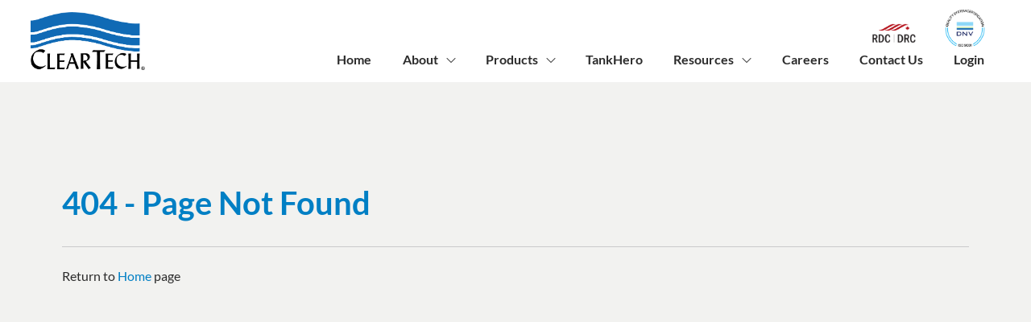

--- FILE ---
content_type: text/html; charset=utf-8
request_url: https://cleartech.ca/index.php?pageID=2249&pmpm=%7B%27270%27%3A%7B%27blogKeyID%27%3A%27169%27%7D%7D
body_size: 68278
content:
<!doctype html>
<html lang="en" xmlns="http://www.w3.org/1999/xhtml">
	<head>
			<!-- Google tag (gtag.js) -->
		<script async src="https://www.googletagmanager.com/gtag/js?id=G-B19SENYLS0"></script>
		<script>
		window.dataLayer = window.dataLayer || [];
		function gtag(){dataLayer.push(arguments);}
		gtag('js', new Date());

		gtag('config', 'G-B19SENYLS0');
		</script>
		<!-- End Google Tag Manager -->
			<!-- app manifest -->
    <link rel="manifest" href="/manifest.php">

		<title>404 - Page Not Found</title>
		<meta content="text/html; charset=utf-8" http-equiv="Content-Type" >
		<!--removes skype highlighting on phone numbers-->
		<meta content="SKYPE_TOOLBAR_PARSER_COMPATIBLE" name="SKYPE_TOOLBAR" >
		<!--makes sure search engines use the meta information we provide, and not their own-->
		<meta name="robots" content="noodp, noydir" >

		<meta name="viewport" content="width=device-width,minimum-scale=1,initial-scale=1">

		<meta content="W7LBiWzPDpRvCnl_KqGomdUdkoJcoPJEOvkagKU8EWc" name="google-site-verification">
		<meta
			content="ClearTech is a Canadian leader in the distribution of chemicals and chemical equipment for municipal, commercial and industrial uses."
			id="pageMetaDesc"
			name="description"
		>

				<meta property="og:url" content="https%3A%2F%2Fcleartech.ca%2Findex.php%253FpageID%253D2249%2526pmpm%253D%25257B%252527270%252527%25253A%25257B%252527blogKeyID%252527%25253A%252527169%252527%25257D%25257D">
		<meta property="fb:app_id" content="466326853808172">
		<meta property="og:type" content="website">
		<meta property="og:site_name" content="ClearTech">
		<meta property="og:title" content="ClearTech">
		<meta property="og:image" content="https://cleartech.ca/images/siteAssets/clearTech/logo-project.png">
		<meta property="og:image:width" content="450">
		<meta property="og:image:height" content="229">
		<meta property="og:description" content="">

		<!--must be first style tag in doc-->
		<style title="moduleStyles" >		</style>
		<style >.subAddEditFrame{
	min-width:100%;
	min-height:100%;
}

:focus{
    outline:0;
}

.hidden {
    display: none;
}

.multiSelectAdd{
	margin-bottom:15px;
}

/**validation modal display**/
.modalErrorMsg {
    font-size: 13px;
	font-weight: 700;
	text-align: center;
}

.modal ul li {
	font-style: italic;
	padding: 0px 0px 15px 0px;
	position: relative;
	text-align: left;
	font-size: 12px;
}

.modal ul {
    margin-top: 12px;
	list-style: none;
}

.modal ul li > span {
    font: 600 14px/14px "Arial","Helvetica",sans-serif;
    margin-right: 10px;
    text-align: left;
	display: block;
}

.pgcHidden:not(.pgcClicked) {
  display: none;
}

div[id*='uploadMessage'] {
	position: fixed;
	width: 300px;
	height: 100px;
	background-color: rgba(0,0,0,0.7);
	top: 0;
	left: 0;
	z-index: 1111;
	color: #fff;
	text-align: center;
	margin: auto;
	right: 0;
	bottom: 0;
	border-radius: 10px;
	line-height: 50px;
}

.toast.modAE {
	top: 50%;
  left: 50%;
  position: fixed;
  transform: translate(-50%, 0px);
  z-index: 9999;
}

#warningMsg {
	background-color: #333;
  color: #fff;
  text-align: center;
  padding: 1rem;
  font-size: 14px;
  position: fixed;
  z-index: 1111;
  width: 100%;
  top: 0;
}

.tabbable {
	position: -webkit-sticky;
	position: sticky;
	top: 0;
	z-index: 10;
}

.tabbable .nav-tabs {
   overflow-x: auto;
   overflow-y: hidden;
   flex-wrap: nowrap;
}

.tabbable .nav-tabs .nav-link {
  white-space: nowrap;
}

.nav-tabs > a {
	color: black;
}

/*
Fateme - Not sure where it's been used so removed it upon elev8 request
*/
.tab-container ::-webkit-scrollbar {
    width: 0;
}

/*
password strength checker on public user module
*/
.password-strength-status {
	padding: 5px 10px;
	border-radius: 4px;
	margin-top: 5px;
	color: #000;
}
.password-strength-status-weak {
	background-color: #FBE1E1;
}
.password-strength-status-medium {
	background-color: #fd0;
}
.password-strength-status-strong {
	background-color: #D5F9D5;
}

.tooltipContent{display:none;outline:0;z-index:1000;padding:4px 8px;font-size:13px;border-radius:4px;max-width:350px;background-color:var(--bs-light);color:var(--bs-dark);box-shadow:0 0 10px 2px var(--bs-gray)}.tooltipContent[data-show]{display:block}.tooltipButton{display:inline-block;cursor:pointer;width:24px;height:24px;text-align:center;padding-bottom:4px;margin-left:10px;border-radius:50%;color:#fff;background-color:var(--bs-info)}.tooltipButton:hover{filter:brightness(.8)}.tooltipButton:focus{outline:0}.tooltipArrow,.tooltipArrow::before{position:absolute;width:8px;height:8px;background:inherit}.tooltipArrow{visibility:hidden}.tooltipArrow::before{visibility:visible;content:'';transform:rotate(45deg)}.tooltipContent[data-popper-placement^=top]>.tooltipArrow{bottom:-4px}.tooltipContent[data-popper-placement^=bottom]>.tooltipArrow{top:-4px}.tooltipContent[data-popper-placement^=left]>.tooltipArrow{right:-4px}.tooltipContent[data-popper-placement^=right]>.tooltipArrow{left:-4px}.tooltipContent{display:none;outline:0;z-index:1000;padding:4px 8px;font-size:13px;border-radius:4px;max-width:350px;background-color:var(--bs-light);color:var(--bs-dark);box-shadow:0 0 10px 2px var(--bs-gray)}.tooltipContent[data-show]{display:block}.tooltipButton{display:inline-block;cursor:pointer;width:24px;height:24px;text-align:center;padding-bottom:4px;margin-left:10px;border-radius:50%;color:#fff;background-color:var(--bs-info)}.tooltipButton:hover{filter:brightness(.8)}.tooltipButton:focus{outline:0}.tooltipArrow,.tooltipArrow::before{position:absolute;width:8px;height:8px;background:inherit}.tooltipArrow{visibility:hidden}.tooltipArrow::before{visibility:visible;content:'';transform:rotate(45deg)}.tooltipContent[data-popper-placement^=top]>.tooltipArrow{bottom:-4px}.tooltipContent[data-popper-placement^=bottom]>.tooltipArrow{top:-4px}.tooltipContent[data-popper-placement^=left]>.tooltipArrow{right:-4px}.tooltipContent[data-popper-placement^=right]>.tooltipArrow{left:-4px}/*! jQuery UI - v1.13.2 - 2023-01-01
* http://jqueryui.com
* Includes: draggable.css, core.css, resizable.css, selectable.css, sortable.css, accordion.css, autocomplete.css, menu.css, button.css, controlgroup.css, checkboxradio.css, datepicker.css, dialog.css, progressbar.css, selectmenu.css, slider.css, spinner.css, tabs.css, tooltip.css, theme.css
* To view and modify this theme, visit http://jqueryui.com/themeroller/?scope=&folderName=base&cornerRadiusShadow=8px&offsetLeftShadow=0px&offsetTopShadow=0px&thicknessShadow=5px&opacityShadow=30&bgImgOpacityShadow=0&bgTextureShadow=flat&bgColorShadow=666666&opacityOverlay=30&bgImgOpacityOverlay=0&bgTextureOverlay=flat&bgColorOverlay=aaaaaa&iconColorError=cc0000&fcError=5f3f3f&borderColorError=f1a899&bgTextureError=flat&bgColorError=fddfdf&iconColorHighlight=777620&fcHighlight=777620&borderColorHighlight=dad55e&bgTextureHighlight=flat&bgColorHighlight=fffa90&iconColorActive=ffffff&fcActive=ffffff&borderColorActive=003eff&bgTextureActive=flat&bgColorActive=007fff&iconColorHover=555555&fcHover=2b2b2b&borderColorHover=cccccc&bgTextureHover=flat&bgColorHover=ededed&iconColorDefault=777777&fcDefault=454545&borderColorDefault=c5c5c5&bgTextureDefault=flat&bgColorDefault=f6f6f6&iconColorContent=444444&fcContent=333333&borderColorContent=dddddd&bgTextureContent=flat&bgColorContent=ffffff&iconColorHeader=444444&fcHeader=333333&borderColorHeader=dddddd&bgTextureHeader=flat&bgColorHeader=e9e9e9&cornerRadius=3px&fwDefault=normal&fsDefault=1em&ffDefault=Arial%2CHelvetica%2Csans-serif
* Copyright jQuery Foundation and other contributors; Licensed MIT */

.ui-draggable-handle{-ms-touch-action:none;touch-action:none}.ui-helper-hidden{display:none}.ui-helper-hidden-accessible{border:0;clip:rect(0 0 0 0);height:1px;margin:-1px;overflow:hidden;padding:0;position:absolute;width:1px}.ui-helper-reset{margin:0;padding:0;border:0;outline:0;line-height:1.3;text-decoration:none;font-size:100%;list-style:none}.ui-helper-clearfix:before,.ui-helper-clearfix:after{content:"";display:table;border-collapse:collapse}.ui-helper-clearfix:after{clear:both}.ui-helper-zfix{width:100%;height:100%;top:0;left:0;position:absolute;opacity:0;-ms-filter:"alpha(opacity=0)"}.ui-front{z-index:100}.ui-state-disabled{cursor:default!important;pointer-events:none}.ui-icon{display:inline-block;vertical-align:middle;margin-top:-.25em;position:relative;text-indent:-99999px;overflow:hidden;background-repeat:no-repeat}.ui-widget-icon-block{left:50%;margin-left:-8px;display:block}.ui-widget-overlay{position:fixed;top:0;left:0;width:100%;height:100%}.ui-resizable{position:relative}.ui-resizable-handle{position:absolute;font-size:0.1px;display:block;-ms-touch-action:none;touch-action:none}.ui-resizable-disabled .ui-resizable-handle,.ui-resizable-autohide .ui-resizable-handle{display:none}.ui-resizable-n{cursor:n-resize;height:7px;width:100%;top:-5px;left:0}.ui-resizable-s{cursor:s-resize;height:7px;width:100%;bottom:-5px;left:0}.ui-resizable-e{cursor:e-resize;width:7px;right:-5px;top:0;height:100%}.ui-resizable-w{cursor:w-resize;width:7px;left:-5px;top:0;height:100%}.ui-resizable-se{cursor:se-resize;width:12px;height:12px;right:1px;bottom:1px}.ui-resizable-sw{cursor:sw-resize;width:9px;height:9px;left:-5px;bottom:-5px}.ui-resizable-nw{cursor:nw-resize;width:9px;height:9px;left:-5px;top:-5px}.ui-resizable-ne{cursor:ne-resize;width:9px;height:9px;right:-5px;top:-5px}.ui-selectable{-ms-touch-action:none;touch-action:none}.ui-selectable-helper{position:absolute;z-index:100;border:1px dotted black}.ui-sortable-handle{-ms-touch-action:none;touch-action:none}.ui-accordion .ui-accordion-header{display:block;cursor:pointer;position:relative;margin:2px 0 0 0;padding:.5em .5em .5em .7em;font-size:100%}.ui-accordion .ui-accordion-content{padding:1em 2.2em;border-top:0;overflow:auto}.ui-autocomplete{position:absolute;top:0;left:0;cursor:default}.ui-menu{list-style:none;padding:0;margin:0;display:block;outline:0}.ui-menu .ui-menu{position:absolute}.ui-menu .ui-menu-item{margin:0;cursor:pointer;list-style-image:url("[data-uri]")}.ui-menu .ui-menu-item-wrapper{position:relative;padding:3px 1em 3px .4em}.ui-menu .ui-menu-divider{margin:5px 0;height:0;font-size:0;line-height:0;border-width:1px 0 0 0}.ui-menu .ui-state-focus,.ui-menu .ui-state-active{margin:-1px}.ui-menu-icons{position:relative}.ui-menu-icons .ui-menu-item-wrapper{padding-left:2em}.ui-menu .ui-icon{position:absolute;top:0;bottom:0;left:.2em;margin:auto 0}.ui-menu .ui-menu-icon{left:auto;right:0}.ui-button{padding:.4em 1em;display:inline-block;position:relative;line-height:normal;margin-right:.1em;cursor:pointer;vertical-align:middle;text-align:center;-webkit-user-select:none;-moz-user-select:none;-ms-user-select:none;user-select:none;overflow:visible}.ui-button,.ui-button:link,.ui-button:visited,.ui-button:hover,.ui-button:active{text-decoration:none}.ui-button-icon-only{width:2em;box-sizing:border-box;text-indent:-9999px;white-space:nowrap}input.ui-button.ui-button-icon-only{text-indent:0}.ui-button-icon-only .ui-icon{position:absolute;top:50%;left:50%;margin-top:-8px;margin-left:-8px}.ui-button.ui-icon-notext .ui-icon{padding:0;width:2.1em;height:2.1em;text-indent:-9999px;white-space:nowrap}input.ui-button.ui-icon-notext .ui-icon{width:auto;height:auto;text-indent:0;white-space:normal;padding:.4em 1em}input.ui-button::-moz-focus-inner,button.ui-button::-moz-focus-inner{border:0;padding:0}.ui-controlgroup{vertical-align:middle;display:inline-block}.ui-controlgroup > .ui-controlgroup-item{float:left;margin-left:0;margin-right:0}.ui-controlgroup > .ui-controlgroup-item:focus,.ui-controlgroup > .ui-controlgroup-item.ui-visual-focus{z-index:9999}.ui-controlgroup-vertical > .ui-controlgroup-item{display:block;float:none;width:100%;margin-top:0;margin-bottom:0;text-align:left}.ui-controlgroup-vertical .ui-controlgroup-item{box-sizing:border-box}.ui-controlgroup .ui-controlgroup-label{padding:.4em 1em}.ui-controlgroup .ui-controlgroup-label span{font-size:80%}.ui-controlgroup-horizontal .ui-controlgroup-label + .ui-controlgroup-item{border-left:none}.ui-controlgroup-vertical .ui-controlgroup-label + .ui-controlgroup-item{border-top:none}.ui-controlgroup-horizontal .ui-controlgroup-label.ui-widget-content{border-right:none}.ui-controlgroup-vertical .ui-controlgroup-label.ui-widget-content{border-bottom:none}.ui-controlgroup-vertical .ui-spinner-input{width:75%;width:calc( 100% - 2.4em )}.ui-controlgroup-vertical .ui-spinner .ui-spinner-up{border-top-style:solid}.ui-checkboxradio-label .ui-icon-background{box-shadow:inset 1px 1px 1px #ccc;border-radius:.12em;border:none}.ui-checkboxradio-radio-label .ui-icon-background{width:16px;height:16px;border-radius:1em;overflow:visible;border:none}.ui-checkboxradio-radio-label.ui-checkboxradio-checked .ui-icon,.ui-checkboxradio-radio-label.ui-checkboxradio-checked:hover .ui-icon{background-image:none;width:8px;height:8px;border-width:4px;border-style:solid}.ui-checkboxradio-disabled{pointer-events:none}.ui-datepicker{width:17em;padding:.2em .2em 0;display:none}.ui-datepicker .ui-datepicker-header{position:relative;padding:.2em 0}.ui-datepicker .ui-datepicker-prev,.ui-datepicker .ui-datepicker-next{position:absolute;top:2px;width:1.8em;height:1.8em}.ui-datepicker .ui-datepicker-prev-hover,.ui-datepicker .ui-datepicker-next-hover{top:1px}.ui-datepicker .ui-datepicker-prev{left:2px}.ui-datepicker .ui-datepicker-next{right:2px}.ui-datepicker .ui-datepicker-prev-hover{left:1px}.ui-datepicker .ui-datepicker-next-hover{right:1px}.ui-datepicker .ui-datepicker-prev span,.ui-datepicker .ui-datepicker-next span{display:block;position:absolute;left:50%;margin-left:-8px;top:50%;margin-top:-8px}.ui-datepicker .ui-datepicker-title{margin:0 2.3em;line-height:1.8em;text-align:center}.ui-datepicker .ui-datepicker-title select{font-size:1em;margin:1px 0}.ui-datepicker select.ui-datepicker-month,.ui-datepicker select.ui-datepicker-year{width:45%}.ui-datepicker table{width:100%;font-size:.9em;border-collapse:collapse;margin:0 0 .4em}.ui-datepicker th{padding:.7em .3em;text-align:center;font-weight:bold;border:0}.ui-datepicker td{border:0;padding:1px}.ui-datepicker td span,.ui-datepicker td a{display:block;padding:.2em;text-align:right;text-decoration:none}.ui-datepicker .ui-datepicker-buttonpane{background-image:none;margin:.7em 0 0 0;padding:0 .2em;border-left:0;border-right:0;border-bottom:0}.ui-datepicker .ui-datepicker-buttonpane button{float:right;margin:.5em .2em .4em;cursor:pointer;padding:.2em .6em .3em .6em;width:auto;overflow:visible}.ui-datepicker .ui-datepicker-buttonpane button.ui-datepicker-current{float:left}.ui-datepicker.ui-datepicker-multi{width:auto}.ui-datepicker-multi .ui-datepicker-group{float:left}.ui-datepicker-multi .ui-datepicker-group table{width:95%;margin:0 auto .4em}.ui-datepicker-multi-2 .ui-datepicker-group{width:50%}.ui-datepicker-multi-3 .ui-datepicker-group{width:33.3%}.ui-datepicker-multi-4 .ui-datepicker-group{width:25%}.ui-datepicker-multi .ui-datepicker-group-last .ui-datepicker-header,.ui-datepicker-multi .ui-datepicker-group-middle .ui-datepicker-header{border-left-width:0}.ui-datepicker-multi .ui-datepicker-buttonpane{clear:left}.ui-datepicker-row-break{clear:both;width:100%;font-size:0}.ui-datepicker-rtl{direction:rtl}.ui-datepicker-rtl .ui-datepicker-prev{right:2px;left:auto}.ui-datepicker-rtl .ui-datepicker-next{left:2px;right:auto}.ui-datepicker-rtl .ui-datepicker-prev:hover{right:1px;left:auto}.ui-datepicker-rtl .ui-datepicker-next:hover{left:1px;right:auto}.ui-datepicker-rtl .ui-datepicker-buttonpane{clear:right}.ui-datepicker-rtl .ui-datepicker-buttonpane button{float:left}.ui-datepicker-rtl .ui-datepicker-buttonpane button.ui-datepicker-current,.ui-datepicker-rtl .ui-datepicker-group{float:right}.ui-datepicker-rtl .ui-datepicker-group-last .ui-datepicker-header,.ui-datepicker-rtl .ui-datepicker-group-middle .ui-datepicker-header{border-right-width:0;border-left-width:1px}.ui-datepicker .ui-icon{display:block;text-indent:-99999px;overflow:hidden;background-repeat:no-repeat;left:.5em;top:.3em}.ui-dialog{position:absolute;top:0;left:0;padding:.2em;outline:0}.ui-dialog .ui-dialog-titlebar{padding:.4em 1em;position:relative}.ui-dialog .ui-dialog-title{float:left;margin:.1em 0;white-space:nowrap;width:90%;overflow:hidden;text-overflow:ellipsis}.ui-dialog .ui-dialog-titlebar-close{position:absolute;right:.3em;top:50%;width:20px;margin:-10px 0 0 0;padding:1px;height:20px}.ui-dialog .ui-dialog-content{position:relative;border:0;padding:.5em 1em;background:none;overflow:auto}.ui-dialog .ui-dialog-buttonpane{text-align:left;border-width:1px 0 0 0;background-image:none;margin-top:.5em;padding:.3em 1em .5em .4em}.ui-dialog .ui-dialog-buttonpane .ui-dialog-buttonset{float:right}.ui-dialog .ui-dialog-buttonpane button{margin:.5em .4em .5em 0;cursor:pointer}.ui-dialog .ui-resizable-n{height:2px;top:0}.ui-dialog .ui-resizable-e{width:2px;right:0}.ui-dialog .ui-resizable-s{height:2px;bottom:0}.ui-dialog .ui-resizable-w{width:2px;left:0}.ui-dialog .ui-resizable-se,.ui-dialog .ui-resizable-sw,.ui-dialog .ui-resizable-ne,.ui-dialog .ui-resizable-nw{width:7px;height:7px}.ui-dialog .ui-resizable-se{right:0;bottom:0}.ui-dialog .ui-resizable-sw{left:0;bottom:0}.ui-dialog .ui-resizable-ne{right:0;top:0}.ui-dialog .ui-resizable-nw{left:0;top:0}.ui-draggable .ui-dialog-titlebar{cursor:move}.ui-progressbar{height:2em;text-align:left;overflow:hidden}.ui-progressbar .ui-progressbar-value{margin:-1px;height:100%}.ui-progressbar .ui-progressbar-overlay{background:url("[data-uri]");height:100%;-ms-filter:"alpha(opacity=25)";opacity:0.25}.ui-progressbar-indeterminate .ui-progressbar-value{background-image:none}.ui-selectmenu-menu{padding:0;margin:0;position:absolute;top:0;left:0;display:none}.ui-selectmenu-menu .ui-menu{overflow:auto;overflow-x:hidden;padding-bottom:1px}.ui-selectmenu-menu .ui-menu .ui-selectmenu-optgroup{font-size:1em;font-weight:bold;line-height:1.5;padding:2px 0.4em;margin:0.5em 0 0 0;height:auto;border:0}.ui-selectmenu-open{display:block}.ui-selectmenu-text{display:block;margin-right:20px;overflow:hidden;text-overflow:ellipsis}.ui-selectmenu-button.ui-button{text-align:left;white-space:nowrap;width:14em}.ui-selectmenu-icon.ui-icon{float:right;margin-top:0}.ui-slider{position:relative;text-align:left}.ui-slider .ui-slider-handle{position:absolute;z-index:2;width:1.2em;height:1.2em;cursor:pointer;-ms-touch-action:none;touch-action:none}.ui-slider .ui-slider-range{position:absolute;z-index:1;font-size:.7em;display:block;border:0;background-position:0 0}.ui-slider.ui-state-disabled .ui-slider-handle,.ui-slider.ui-state-disabled .ui-slider-range{filter:inherit}.ui-slider-horizontal{height:.8em}.ui-slider-horizontal .ui-slider-handle{top:-.3em;margin-left:-.6em}.ui-slider-horizontal .ui-slider-range{top:0;height:100%}.ui-slider-horizontal .ui-slider-range-min{left:0}.ui-slider-horizontal .ui-slider-range-max{right:0}.ui-slider-vertical{width:.8em;height:100px}.ui-slider-vertical .ui-slider-handle{left:-.3em;margin-left:0;margin-bottom:-.6em}.ui-slider-vertical .ui-slider-range{left:0;width:100%}.ui-slider-vertical .ui-slider-range-min{bottom:0}.ui-slider-vertical .ui-slider-range-max{top:0}.ui-spinner{position:relative;display:inline-block;overflow:hidden;padding:0;vertical-align:middle}.ui-spinner-input{border:none;background:none;color:inherit;padding:.222em 0;margin:.2em 0;vertical-align:middle;margin-left:.4em;margin-right:2em}.ui-spinner-button{width:1.6em;height:50%;font-size:.5em;padding:0;margin:0;text-align:center;position:absolute;cursor:default;display:block;overflow:hidden;right:0}.ui-spinner a.ui-spinner-button{border-top-style:none;border-bottom-style:none;border-right-style:none}.ui-spinner-up{top:0}.ui-spinner-down{bottom:0}.ui-tabs{position:relative;padding:.2em}.ui-tabs .ui-tabs-nav{margin:0;padding:.2em .2em 0}.ui-tabs .ui-tabs-nav li{list-style:none;float:left;position:relative;top:0;margin:1px .2em 0 0;border-bottom-width:0;padding:0;white-space:nowrap}.ui-tabs .ui-tabs-nav .ui-tabs-anchor{float:left;padding:.5em 1em;text-decoration:none}.ui-tabs .ui-tabs-nav li.ui-tabs-active{margin-bottom:-1px;padding-bottom:1px}.ui-tabs .ui-tabs-nav li.ui-tabs-active .ui-tabs-anchor,.ui-tabs .ui-tabs-nav li.ui-state-disabled .ui-tabs-anchor,.ui-tabs .ui-tabs-nav li.ui-tabs-loading .ui-tabs-anchor{cursor:text}.ui-tabs-collapsible .ui-tabs-nav li.ui-tabs-active .ui-tabs-anchor{cursor:pointer}.ui-tabs .ui-tabs-panel{display:block;border-width:0;padding:1em 1.4em;background:none}.ui-tooltip{padding:8px;position:absolute;z-index:9999;max-width:300px}body .ui-tooltip{border-width:2px}.ui-widget{font-family:Arial,Helvetica,sans-serif;font-size:1em}.ui-widget .ui-widget{font-size:1em}.ui-widget input,.ui-widget select,.ui-widget textarea,.ui-widget button{font-family:Arial,Helvetica,sans-serif;font-size:1em}.ui-widget.ui-widget-content{border:1px solid #c5c5c5}.ui-widget-content{border:1px solid #ddd;background:#fff;color:#333}.ui-widget-content a{color:#333}.ui-widget-header{border:1px solid #ddd;background:#e9e9e9;color:#333;font-weight:bold}.ui-widget-header a{color:#333}.ui-state-default,.ui-widget-content .ui-state-default,.ui-widget-header .ui-state-default,.ui-button,html .ui-button.ui-state-disabled:hover,html .ui-button.ui-state-disabled:active{border:1px solid #c5c5c5;background:#f6f6f6;font-weight:normal;color:#454545}.ui-state-default a,.ui-state-default a:link,.ui-state-default a:visited,a.ui-button,a:link.ui-button,a:visited.ui-button,.ui-button{color:#454545;text-decoration:none}.ui-state-hover,.ui-widget-content .ui-state-hover,.ui-widget-header .ui-state-hover,.ui-state-focus,.ui-widget-content .ui-state-focus,.ui-widget-header .ui-state-focus,.ui-button:hover,.ui-button:focus{border:1px solid #ccc;background:#ededed;font-weight:normal;color:#2b2b2b}.ui-state-hover a,.ui-state-hover a:hover,.ui-state-hover a:link,.ui-state-hover a:visited,.ui-state-focus a,.ui-state-focus a:hover,.ui-state-focus a:link,.ui-state-focus a:visited,a.ui-button:hover,a.ui-button:focus{color:#2b2b2b;text-decoration:none}.ui-visual-focus{box-shadow:0 0 3px 1px rgb(94,158,214)}.ui-state-active,.ui-widget-content .ui-state-active,.ui-widget-header .ui-state-active,a.ui-button:active,.ui-button:active,.ui-button.ui-state-active:hover{border:1px solid #003eff;background:#007fff;font-weight:normal;color:#fff}.ui-icon-background,.ui-state-active .ui-icon-background{border:#003eff;background-color:#fff}.ui-state-active a,.ui-state-active a:link,.ui-state-active a:visited{color:#fff;text-decoration:none}.ui-state-highlight,.ui-widget-content .ui-state-highlight,.ui-widget-header .ui-state-highlight{border:1px solid #dad55e;background:#fffa90;color:#777620}.ui-state-checked{border:1px solid #dad55e;background:#fffa90}.ui-state-highlight a,.ui-widget-content .ui-state-highlight a,.ui-widget-header .ui-state-highlight a{color:#777620}.ui-state-error,.ui-widget-content .ui-state-error,.ui-widget-header .ui-state-error{border:1px solid #f1a899;background:#fddfdf;color:#5f3f3f}.ui-state-error a,.ui-widget-content .ui-state-error a,.ui-widget-header .ui-state-error a{color:#5f3f3f}.ui-state-error-text,.ui-widget-content .ui-state-error-text,.ui-widget-header .ui-state-error-text{color:#5f3f3f}.ui-priority-primary,.ui-widget-content .ui-priority-primary,.ui-widget-header .ui-priority-primary{font-weight:bold}.ui-priority-secondary,.ui-widget-content .ui-priority-secondary,.ui-widget-header .ui-priority-secondary{opacity:.7;-ms-filter:"alpha(opacity=70)";font-weight:normal}.ui-state-disabled,.ui-widget-content .ui-state-disabled,.ui-widget-header .ui-state-disabled{opacity:.35;-ms-filter:"alpha(opacity=35)";background-image:none}.ui-state-disabled .ui-icon{-ms-filter:"alpha(opacity=35)"}.ui-icon{width:16px;height:16px}.ui-icon,.ui-widget-content .ui-icon{background-image:url("images/ui-icons_444444_256x240.png")}.ui-widget-header .ui-icon{background-image:url("images/ui-icons_444444_256x240.png")}.ui-state-hover .ui-icon,.ui-state-focus .ui-icon,.ui-button:hover .ui-icon,.ui-button:focus .ui-icon{background-image:url("images/ui-icons_555555_256x240.png")}.ui-state-active .ui-icon,.ui-button:active .ui-icon{background-image:url("images/ui-icons_ffffff_256x240.png")}.ui-state-highlight .ui-icon,.ui-button .ui-state-highlight.ui-icon{background-image:url("images/ui-icons_777620_256x240.png")}.ui-state-error .ui-icon,.ui-state-error-text .ui-icon{background-image:url("images/ui-icons_cc0000_256x240.png")}.ui-button .ui-icon{background-image:url("images/ui-icons_777777_256x240.png")}.ui-icon-blank.ui-icon-blank.ui-icon-blank{background-image:none}.ui-icon-caret-1-n{background-position:0 0}.ui-icon-caret-1-ne{background-position:-16px 0}.ui-icon-caret-1-e{background-position:-32px 0}.ui-icon-caret-1-se{background-position:-48px 0}.ui-icon-caret-1-s{background-position:-65px 0}.ui-icon-caret-1-sw{background-position:-80px 0}.ui-icon-caret-1-w{background-position:-96px 0}.ui-icon-caret-1-nw{background-position:-112px 0}.ui-icon-caret-2-n-s{background-position:-128px 0}.ui-icon-caret-2-e-w{background-position:-144px 0}.ui-icon-triangle-1-n{background-position:0 -16px}.ui-icon-triangle-1-ne{background-position:-16px -16px}.ui-icon-triangle-1-e{background-position:-32px -16px}.ui-icon-triangle-1-se{background-position:-48px -16px}.ui-icon-triangle-1-s{background-position:-65px -16px}.ui-icon-triangle-1-sw{background-position:-80px -16px}.ui-icon-triangle-1-w{background-position:-96px -16px}.ui-icon-triangle-1-nw{background-position:-112px -16px}.ui-icon-triangle-2-n-s{background-position:-128px -16px}.ui-icon-triangle-2-e-w{background-position:-144px -16px}.ui-icon-arrow-1-n{background-position:0 -32px}.ui-icon-arrow-1-ne{background-position:-16px -32px}.ui-icon-arrow-1-e{background-position:-32px -32px}.ui-icon-arrow-1-se{background-position:-48px -32px}.ui-icon-arrow-1-s{background-position:-65px -32px}.ui-icon-arrow-1-sw{background-position:-80px -32px}.ui-icon-arrow-1-w{background-position:-96px -32px}.ui-icon-arrow-1-nw{background-position:-112px -32px}.ui-icon-arrow-2-n-s{background-position:-128px -32px}.ui-icon-arrow-2-ne-sw{background-position:-144px -32px}.ui-icon-arrow-2-e-w{background-position:-160px -32px}.ui-icon-arrow-2-se-nw{background-position:-176px -32px}.ui-icon-arrowstop-1-n{background-position:-192px -32px}.ui-icon-arrowstop-1-e{background-position:-208px -32px}.ui-icon-arrowstop-1-s{background-position:-224px -32px}.ui-icon-arrowstop-1-w{background-position:-240px -32px}.ui-icon-arrowthick-1-n{background-position:1px -48px}.ui-icon-arrowthick-1-ne{background-position:-16px -48px}.ui-icon-arrowthick-1-e{background-position:-32px -48px}.ui-icon-arrowthick-1-se{background-position:-48px -48px}.ui-icon-arrowthick-1-s{background-position:-64px -48px}.ui-icon-arrowthick-1-sw{background-position:-80px -48px}.ui-icon-arrowthick-1-w{background-position:-96px -48px}.ui-icon-arrowthick-1-nw{background-position:-112px -48px}.ui-icon-arrowthick-2-n-s{background-position:-128px -48px}.ui-icon-arrowthick-2-ne-sw{background-position:-144px -48px}.ui-icon-arrowthick-2-e-w{background-position:-160px -48px}.ui-icon-arrowthick-2-se-nw{background-position:-176px -48px}.ui-icon-arrowthickstop-1-n{background-position:-192px -48px}.ui-icon-arrowthickstop-1-e{background-position:-208px -48px}.ui-icon-arrowthickstop-1-s{background-position:-224px -48px}.ui-icon-arrowthickstop-1-w{background-position:-240px -48px}.ui-icon-arrowreturnthick-1-w{background-position:0 -64px}.ui-icon-arrowreturnthick-1-n{background-position:-16px -64px}.ui-icon-arrowreturnthick-1-e{background-position:-32px -64px}.ui-icon-arrowreturnthick-1-s{background-position:-48px -64px}.ui-icon-arrowreturn-1-w{background-position:-64px -64px}.ui-icon-arrowreturn-1-n{background-position:-80px -64px}.ui-icon-arrowreturn-1-e{background-position:-96px -64px}.ui-icon-arrowreturn-1-s{background-position:-112px -64px}.ui-icon-arrowrefresh-1-w{background-position:-128px -64px}.ui-icon-arrowrefresh-1-n{background-position:-144px -64px}.ui-icon-arrowrefresh-1-e{background-position:-160px -64px}.ui-icon-arrowrefresh-1-s{background-position:-176px -64px}.ui-icon-arrow-4{background-position:0 -80px}.ui-icon-arrow-4-diag{background-position:-16px -80px}.ui-icon-extlink{background-position:-32px -80px}.ui-icon-newwin{background-position:-48px -80px}.ui-icon-refresh{background-position:-64px -80px}.ui-icon-shuffle{background-position:-80px -80px}.ui-icon-transfer-e-w{background-position:-96px -80px}.ui-icon-transferthick-e-w{background-position:-112px -80px}.ui-icon-folder-collapsed{background-position:0 -96px}.ui-icon-folder-open{background-position:-16px -96px}.ui-icon-document{background-position:-32px -96px}.ui-icon-document-b{background-position:-48px -96px}.ui-icon-note{background-position:-64px -96px}.ui-icon-mail-closed{background-position:-80px -96px}.ui-icon-mail-open{background-position:-96px -96px}.ui-icon-suitcase{background-position:-112px -96px}.ui-icon-comment{background-position:-128px -96px}.ui-icon-person{background-position:-144px -96px}.ui-icon-print{background-position:-160px -96px}.ui-icon-trash{background-position:-176px -96px}.ui-icon-locked{background-position:-192px -96px}.ui-icon-unlocked{background-position:-208px -96px}.ui-icon-bookmark{background-position:-224px -96px}.ui-icon-tag{background-position:-240px -96px}.ui-icon-home{background-position:0 -112px}.ui-icon-flag{background-position:-16px -112px}.ui-icon-calendar{background-position:-32px -112px}.ui-icon-cart{background-position:-48px -112px}.ui-icon-pencil{background-position:-64px -112px}.ui-icon-clock{background-position:-80px -112px}.ui-icon-disk{background-position:-96px -112px}.ui-icon-calculator{background-position:-112px -112px}.ui-icon-zoomin{background-position:-128px -112px}.ui-icon-zoomout{background-position:-144px -112px}.ui-icon-search{background-position:-160px -112px}.ui-icon-wrench{background-position:-176px -112px}.ui-icon-gear{background-position:-192px -112px}.ui-icon-heart{background-position:-208px -112px}.ui-icon-star{background-position:-224px -112px}.ui-icon-link{background-position:-240px -112px}.ui-icon-cancel{background-position:0 -128px}.ui-icon-plus{background-position:-16px -128px}.ui-icon-plusthick{background-position:-32px -128px}.ui-icon-minus{background-position:-48px -128px}.ui-icon-minusthick{background-position:-64px -128px}.ui-icon-close{background-position:-80px -128px}.ui-icon-closethick{background-position:-96px -128px}.ui-icon-key{background-position:-112px -128px}.ui-icon-lightbulb{background-position:-128px -128px}.ui-icon-scissors{background-position:-144px -128px}.ui-icon-clipboard{background-position:-160px -128px}.ui-icon-copy{background-position:-176px -128px}.ui-icon-contact{background-position:-192px -128px}.ui-icon-image{background-position:-208px -128px}.ui-icon-video{background-position:-224px -128px}.ui-icon-script{background-position:-240px -128px}.ui-icon-alert{background-position:0 -144px}.ui-icon-info{background-position:-16px -144px}.ui-icon-notice{background-position:-32px -144px}.ui-icon-help{background-position:-48px -144px}.ui-icon-check{background-position:-64px -144px}.ui-icon-bullet{background-position:-80px -144px}.ui-icon-radio-on{background-position:-96px -144px}.ui-icon-radio-off{background-position:-112px -144px}.ui-icon-pin-w{background-position:-128px -144px}.ui-icon-pin-s{background-position:-144px -144px}.ui-icon-play{background-position:0 -160px}.ui-icon-pause{background-position:-16px -160px}.ui-icon-seek-next{background-position:-32px -160px}.ui-icon-seek-prev{background-position:-48px -160px}.ui-icon-seek-end{background-position:-64px -160px}.ui-icon-seek-start{background-position:-80px -160px}.ui-icon-seek-first{background-position:-80px -160px}.ui-icon-stop{background-position:-96px -160px}.ui-icon-eject{background-position:-112px -160px}.ui-icon-volume-off{background-position:-128px -160px}.ui-icon-volume-on{background-position:-144px -160px}.ui-icon-power{background-position:0 -176px}.ui-icon-signal-diag{background-position:-16px -176px}.ui-icon-signal{background-position:-32px -176px}.ui-icon-battery-0{background-position:-48px -176px}.ui-icon-battery-1{background-position:-64px -176px}.ui-icon-battery-2{background-position:-80px -176px}.ui-icon-battery-3{background-position:-96px -176px}.ui-icon-circle-plus{background-position:0 -192px}.ui-icon-circle-minus{background-position:-16px -192px}.ui-icon-circle-close{background-position:-32px -192px}.ui-icon-circle-triangle-e{background-position:-48px -192px}.ui-icon-circle-triangle-s{background-position:-64px -192px}.ui-icon-circle-triangle-w{background-position:-80px -192px}.ui-icon-circle-triangle-n{background-position:-96px -192px}.ui-icon-circle-arrow-e{background-position:-112px -192px}.ui-icon-circle-arrow-s{background-position:-128px -192px}.ui-icon-circle-arrow-w{background-position:-144px -192px}.ui-icon-circle-arrow-n{background-position:-160px -192px}.ui-icon-circle-zoomin{background-position:-176px -192px}.ui-icon-circle-zoomout{background-position:-192px -192px}.ui-icon-circle-check{background-position:-208px -192px}.ui-icon-circlesmall-plus{background-position:0 -208px}.ui-icon-circlesmall-minus{background-position:-16px -208px}.ui-icon-circlesmall-close{background-position:-32px -208px}.ui-icon-squaresmall-plus{background-position:-48px -208px}.ui-icon-squaresmall-minus{background-position:-64px -208px}.ui-icon-squaresmall-close{background-position:-80px -208px}.ui-icon-grip-dotted-vertical{background-position:0 -224px}.ui-icon-grip-dotted-horizontal{background-position:-16px -224px}.ui-icon-grip-solid-vertical{background-position:-32px -224px}.ui-icon-grip-solid-horizontal{background-position:-48px -224px}.ui-icon-gripsmall-diagonal-se{background-position:-64px -224px}.ui-icon-grip-diagonal-se{background-position:-80px -224px}.ui-corner-all,.ui-corner-top,.ui-corner-left,.ui-corner-tl{border-top-left-radius:3px}.ui-corner-all,.ui-corner-top,.ui-corner-right,.ui-corner-tr{border-top-right-radius:3px}.ui-corner-all,.ui-corner-bottom,.ui-corner-left,.ui-corner-bl{border-bottom-left-radius:3px}.ui-corner-all,.ui-corner-bottom,.ui-corner-right,.ui-corner-br{border-bottom-right-radius:3px}.ui-widget-overlay{background:#aaa;opacity:.3;-ms-filter:Alpha(Opacity=30)}.ui-widget-shadow{-webkit-box-shadow:0 0 5px #666;box-shadow:0 0 5px #666}:root{--f-spinner-width: 36px;--f-spinner-height: 36px;--f-spinner-color-1: rgba(0, 0, 0, 0.1);--f-spinner-color-2: rgba(17, 24, 28, 0.8);--f-spinner-stroke: 2.75}.f-spinner{margin:auto;padding:0;width:var(--f-spinner-width);height:var(--f-spinner-height)}.f-spinner svg{width:100%;height:100%;vertical-align:top;animation:f-spinner-rotate 2s linear infinite}.f-spinner svg *{stroke-width:var(--f-spinner-stroke);fill:none}.f-spinner svg *:first-child{stroke:var(--f-spinner-color-1)}.f-spinner svg *:last-child{stroke:var(--f-spinner-color-2);animation:f-spinner-dash 2s ease-in-out infinite}@keyframes f-spinner-rotate{100%{transform:rotate(360deg)}}@keyframes f-spinner-dash{0%{stroke-dasharray:1,150;stroke-dashoffset:0}50%{stroke-dasharray:90,150;stroke-dashoffset:-35}100%{stroke-dasharray:90,150;stroke-dashoffset:-124}}.f-throwOutUp{animation:var(--f-throw-out-duration, 0.175s) ease-out both f-throwOutUp}.f-throwOutDown{animation:var(--f-throw-out-duration, 0.175s) ease-out both f-throwOutDown}@keyframes f-throwOutUp{to{transform:translate3d(0, calc(var(--f-throw-out-distance, 150px) * -1), 0);opacity:0}}@keyframes f-throwOutDown{to{transform:translate3d(0, var(--f-throw-out-distance, 150px), 0);opacity:0}}.f-zoomInUp{animation:var(--f-transition-duration, 0.2s) ease .1s both f-zoomInUp}.f-zoomOutDown{animation:var(--f-transition-duration, 0.2s) ease both f-zoomOutDown}@keyframes f-zoomInUp{from{transform:scale(0.975) translate3d(0, 16px, 0);opacity:0}to{transform:scale(1) translate3d(0, 0, 0);opacity:1}}@keyframes f-zoomOutDown{to{transform:scale(0.975) translate3d(0, 16px, 0);opacity:0}}.f-fadeIn{animation:var(--f-transition-duration, 0.2s) var(--f-transition-easing, ease) var(--f-transition-delay, 0s) both f-fadeIn;z-index:2}.f-fadeOut{animation:var(--f-transition-duration, 0.2s) var(--f-transition-easing, ease) var(--f-transition-delay, 0s) both f-fadeOut;z-index:1}@keyframes f-fadeIn{0%{opacity:0}100%{opacity:1}}@keyframes f-fadeOut{100%{opacity:0}}.f-fadeFastIn{animation:var(--f-transition-duration, 0.2s) ease-out both f-fadeFastIn;z-index:2}.f-fadeFastOut{animation:var(--f-transition-duration, 0.1s) ease-out both f-fadeFastOut;z-index:2}@keyframes f-fadeFastIn{0%{opacity:.75}100%{opacity:1}}@keyframes f-fadeFastOut{100%{opacity:0}}.f-fadeSlowIn{animation:var(--f-transition-duration, 0.5s) ease both f-fadeSlowIn;z-index:2}.f-fadeSlowOut{animation:var(--f-transition-duration, 0.5s) ease both f-fadeSlowOut;z-index:1}@keyframes f-fadeSlowIn{0%{opacity:0}100%{opacity:1}}@keyframes f-fadeSlowOut{100%{opacity:0}}.f-crossfadeIn{animation:var(--f-transition-duration, 0.2s) ease-out both f-crossfadeIn;z-index:2}.f-crossfadeOut{animation:calc(var(--f-transition-duration, 0.2s)*.5) linear .1s both f-crossfadeOut;z-index:1}@keyframes f-crossfadeIn{0%{opacity:0}100%{opacity:1}}@keyframes f-crossfadeOut{100%{opacity:0}}.f-slideIn.from-next{animation:var(--f-transition-duration, 0.85s) cubic-bezier(0.16, 1, 0.3, 1) f-slideInNext}.f-slideIn.from-prev{animation:var(--f-transition-duration, 0.85s) cubic-bezier(0.16, 1, 0.3, 1) f-slideInPrev}.f-slideOut.to-next{animation:var(--f-transition-duration, 0.85s) cubic-bezier(0.16, 1, 0.3, 1) f-slideOutNext}.f-slideOut.to-prev{animation:var(--f-transition-duration, 0.85s) cubic-bezier(0.16, 1, 0.3, 1) f-slideOutPrev}@keyframes f-slideInPrev{0%{transform:translateX(100%)}100%{transform:translate3d(0, 0, 0)}}@keyframes f-slideInNext{0%{transform:translateX(-100%)}100%{transform:translate3d(0, 0, 0)}}@keyframes f-slideOutNext{100%{transform:translateX(-100%)}}@keyframes f-slideOutPrev{100%{transform:translateX(100%)}}.f-classicIn.from-next{animation:var(--f-transition-duration, 0.85s) cubic-bezier(0.16, 1, 0.3, 1) f-classicInNext;z-index:2}.f-classicIn.from-prev{animation:var(--f-transition-duration, 0.85s) cubic-bezier(0.16, 1, 0.3, 1) f-classicInPrev;z-index:2}.f-classicOut.to-next{animation:var(--f-transition-duration, 0.85s) cubic-bezier(0.16, 1, 0.3, 1) f-classicOutNext;z-index:1}.f-classicOut.to-prev{animation:var(--f-transition-duration, 0.85s) cubic-bezier(0.16, 1, 0.3, 1) f-classicOutPrev;z-index:1}@keyframes f-classicInNext{0%{transform:translateX(-75px);opacity:0}100%{transform:translate3d(0, 0, 0);opacity:1}}@keyframes f-classicInPrev{0%{transform:translateX(75px);opacity:0}100%{transform:translate3d(0, 0, 0);opacity:1}}@keyframes f-classicOutNext{100%{transform:translateX(-75px);opacity:0}}@keyframes f-classicOutPrev{100%{transform:translateX(75px);opacity:0}}:root{--f-button-width: 40px;--f-button-height: 40px;--f-button-border: 0;--f-button-border-radius: 0;--f-button-color: #374151;--f-button-bg: #f8f8f8;--f-button-hover-bg: #e0e0e0;--f-button-active-bg: #d0d0d0;--f-button-shadow: none;--f-button-transition: all 0.15s ease;--f-button-transform: none;--f-button-svg-width: 20px;--f-button-svg-height: 20px;--f-button-svg-stroke-width: 1.5;--f-button-svg-fill: none;--f-button-svg-filter: none;--f-button-svg-disabled-opacity: 0.65}.f-button{display:flex;justify-content:center;align-items:center;box-sizing:content-box;position:relative;margin:0;padding:0;width:var(--f-button-width);height:var(--f-button-height);border:var(--f-button-border);border-radius:var(--f-button-border-radius);color:var(--f-button-color);background:var(--f-button-bg);box-shadow:var(--f-button-shadow);pointer-events:all;cursor:pointer;transition:var(--f-button-transition)}@media(hover: hover){.f-button:hover:not([disabled]){color:var(--f-button-hover-color);background-color:var(--f-button-hover-bg)}}.f-button:active:not([disabled]){background-color:var(--f-button-active-bg)}.f-button:focus:not(:focus-visible){outline:none}.f-button:focus-visible{outline:none;box-shadow:inset 0 0 0 var(--f-button-outline, 2px) var(--f-button-outline-color, var(--f-button-color))}.f-button svg{width:var(--f-button-svg-width);height:var(--f-button-svg-height);fill:var(--f-button-svg-fill);stroke:currentColor;stroke-width:var(--f-button-svg-stroke-width);stroke-linecap:round;stroke-linejoin:round;transition:opacity .15s ease;transform:var(--f-button-transform);filter:var(--f-button-svg-filter);pointer-events:none}.f-button[disabled]{cursor:default}.f-button[disabled] svg{opacity:var(--f-button-svg-disabled-opacity)}.f-carousel__nav .f-button.is-prev,.f-carousel__nav .f-button.is-next,.fancybox__nav .f-button.is-prev,.fancybox__nav .f-button.is-next{position:absolute;z-index:1}.is-horizontal .f-carousel__nav .f-button.is-prev,.is-horizontal .f-carousel__nav .f-button.is-next,.is-horizontal .fancybox__nav .f-button.is-prev,.is-horizontal .fancybox__nav .f-button.is-next{top:50%;transform:translateY(-50%)}.is-horizontal .f-carousel__nav .f-button.is-prev,.is-horizontal .fancybox__nav .f-button.is-prev{left:var(--f-button-prev-pos)}.is-horizontal .f-carousel__nav .f-button.is-next,.is-horizontal .fancybox__nav .f-button.is-next{right:var(--f-button-next-pos)}.is-horizontal.is-rtl .f-carousel__nav .f-button.is-prev,.is-horizontal.is-rtl .fancybox__nav .f-button.is-prev{left:auto;right:var(--f-button-next-pos)}.is-horizontal.is-rtl .f-carousel__nav .f-button.is-next,.is-horizontal.is-rtl .fancybox__nav .f-button.is-next{right:auto;left:var(--f-button-prev-pos)}.is-vertical .f-carousel__nav .f-button.is-prev,.is-vertical .f-carousel__nav .f-button.is-next,.is-vertical .fancybox__nav .f-button.is-prev,.is-vertical .fancybox__nav .f-button.is-next{top:auto;left:50%;transform:translateX(-50%)}.is-vertical .f-carousel__nav .f-button.is-prev,.is-vertical .fancybox__nav .f-button.is-prev{top:var(--f-button-next-pos)}.is-vertical .f-carousel__nav .f-button.is-next,.is-vertical .fancybox__nav .f-button.is-next{bottom:var(--f-button-next-pos)}.is-vertical .f-carousel__nav .f-button.is-prev svg,.is-vertical .f-carousel__nav .f-button.is-next svg,.is-vertical .fancybox__nav .f-button.is-prev svg,.is-vertical .fancybox__nav .f-button.is-next svg{transform:rotate(90deg)}.f-carousel__nav .f-button:disabled,.fancybox__nav .f-button:disabled{pointer-events:none}html.with-fancybox{width:auto;overflow:visible;scroll-behavior:auto}html.with-fancybox body{touch-action:none}html.with-fancybox body.hide-scrollbar{width:auto;margin-right:calc(var(--fancybox-body-margin, 0px) + var(--fancybox-scrollbar-compensate, 0px));overflow:hidden !important;overscroll-behavior-y:none}.fancybox__container{--fancybox-color: #dbdbdb;--fancybox-hover-color: #fff;--fancybox-bg: rgba(24, 24, 27, 0.98);--fancybox-slide-gap: 10px;--f-spinner-width: 50px;--f-spinner-height: 50px;--f-spinner-color-1: rgba(255, 255, 255, 0.1);--f-spinner-color-2: #bbb;--f-spinner-stroke: 3.65;position:fixed;top:0;left:0;bottom:0;right:0;direction:ltr;display:flex;flex-direction:column;box-sizing:border-box;margin:0;padding:0;color:#f8f8f8;-webkit-tap-highlight-color:rgba(0,0,0,0);overflow:visible;z-index:var(--fancybox-zIndex, 1050);outline:none;transform-origin:top left;-webkit-text-size-adjust:100%;-moz-text-size-adjust:none;-ms-text-size-adjust:100%;text-size-adjust:100%;overscroll-behavior-y:contain}.fancybox__container *,.fancybox__container *::before,.fancybox__container *::after{box-sizing:inherit}.fancybox__container::backdrop{background-color:rgba(0,0,0,0)}.fancybox__backdrop{position:fixed;top:0;left:0;bottom:0;right:0;z-index:-1;background:var(--fancybox-bg);opacity:var(--fancybox-opacity, 1);will-change:opacity}.fancybox__carousel{position:relative;box-sizing:border-box;flex:1;min-height:0;z-index:10;overflow-y:visible;overflow-x:clip}.fancybox__viewport{width:100%;height:100%}.fancybox__viewport.is-draggable{cursor:move;cursor:grab}.fancybox__viewport.is-dragging{cursor:move;cursor:grabbing}.fancybox__track{display:flex;margin:0 auto;height:100%}.fancybox__slide{flex:0 0 auto;position:relative;display:flex;flex-direction:column;align-items:center;width:100%;height:100%;margin:0 var(--fancybox-slide-gap) 0 0;padding:4px;overflow:auto;overscroll-behavior:contain;transform:translate3d(0, 0, 0);backface-visibility:hidden}.fancybox__container:not(.is-compact) .fancybox__slide.has-close-btn{padding-top:40px}.fancybox__slide.has-iframe,.fancybox__slide.has-video,.fancybox__slide.has-html5video{overflow:hidden}.fancybox__slide.has-image{overflow:hidden}.fancybox__slide.has-image.is-animating,.fancybox__slide.has-image.is-selected{overflow:visible}.fancybox__slide::before,.fancybox__slide::after{content:"";flex:0 0 0;margin:auto}.fancybox__backdrop:empty,.fancybox__viewport:empty,.fancybox__track:empty,.fancybox__slide:empty{display:block}.fancybox__content{align-self:center;display:flex;flex-direction:column;position:relative;margin:0;padding:2rem;max-width:100%;color:var(--fancybox-content-color, #374151);background:var(--fancybox-content-bg, #fff);cursor:default;border-radius:0;z-index:20}.is-loading .fancybox__content{opacity:0}.is-draggable .fancybox__content{cursor:move;cursor:grab}.can-zoom_in .fancybox__content{cursor:zoom-in}.can-zoom_out .fancybox__content{cursor:zoom-out}.is-dragging .fancybox__content{cursor:move;cursor:grabbing}.fancybox__content [data-selectable],.fancybox__content [contenteditable]{cursor:auto}.fancybox__slide.has-image>.fancybox__content{padding:0;background:rgba(0,0,0,0);min-height:1px;background-repeat:no-repeat;background-size:contain;background-position:center center;transition:none;transform:translate3d(0, 0, 0);backface-visibility:hidden}.fancybox__slide.has-image>.fancybox__content>picture>img{width:100%;height:auto;max-height:100%}.is-animating .fancybox__content,.is-dragging .fancybox__content{will-change:transform,width,height}.fancybox-image{margin:auto;display:block;width:100%;height:100%;min-height:0;object-fit:contain;user-select:none;filter:blur(0px)}.fancybox__caption{align-self:center;max-width:100%;flex-shrink:0;margin:0;padding:14px 0 4px 0;overflow-wrap:anywhere;line-height:1.375;color:var(--fancybox-color, currentColor);opacity:var(--fancybox-opacity, 1);cursor:auto;visibility:visible}.is-loading .fancybox__caption,.is-closing .fancybox__caption{opacity:0;visibility:hidden}.is-compact .fancybox__caption{padding-bottom:0}.f-button.is-close-btn{--f-button-svg-stroke-width: 2;position:absolute;top:0;right:8px;z-index:40}.fancybox__content>.f-button.is-close-btn{--f-button-width: 34px;--f-button-height: 34px;--f-button-border-radius: 4px;--f-button-color: var(--fancybox-color, #fff);--f-button-hover-color: var(--fancybox-color, #fff);--f-button-bg: transparent;--f-button-hover-bg: transparent;--f-button-active-bg: transparent;--f-button-svg-width: 22px;--f-button-svg-height: 22px;position:absolute;top:-38px;right:0;opacity:.75}.is-loading .fancybox__content>.f-button.is-close-btn{visibility:hidden}.is-zooming-out .fancybox__content>.f-button.is-close-btn{visibility:hidden}.fancybox__content>.f-button.is-close-btn:hover{opacity:1}.fancybox__footer{padding:0;margin:0;position:relative}.fancybox__footer .fancybox__caption{width:100%;padding:24px;opacity:var(--fancybox-opacity, 1);transition:all .25s ease}.is-compact .fancybox__footer{position:absolute;bottom:0;left:0;right:0;z-index:20;background:rgba(24,24,27,.5)}.is-compact .fancybox__footer .fancybox__caption{padding:12px}.is-compact .fancybox__content>.f-button.is-close-btn{--f-button-border-radius: 50%;--f-button-color: #fff;--f-button-hover-color: #fff;--f-button-outline-color: #000;--f-button-bg: rgba(0, 0, 0, 0.6);--f-button-active-bg: rgba(0, 0, 0, 0.6);--f-button-hover-bg: rgba(0, 0, 0, 0.6);--f-button-svg-width: 18px;--f-button-svg-height: 18px;--f-button-svg-filter: none;top:5px;right:5px}.fancybox__nav{--f-button-width: 50px;--f-button-height: 50px;--f-button-border: 0;--f-button-border-radius: 50%;--f-button-color: var(--fancybox-color);--f-button-hover-color: var(--fancybox-hover-color);--f-button-bg: transparent;--f-button-hover-bg: rgba(24, 24, 27, 0.3);--f-button-active-bg: rgba(24, 24, 27, 0.5);--f-button-shadow: none;--f-button-transition: all 0.15s ease;--f-button-transform: none;--f-button-svg-width: 26px;--f-button-svg-height: 26px;--f-button-svg-stroke-width: 2.5;--f-button-svg-fill: none;--f-button-svg-filter: drop-shadow(1px 1px 1px rgba(24, 24, 27, 0.5));--f-button-svg-disabled-opacity: 0.65;--f-button-next-pos: 1rem;--f-button-prev-pos: 1rem;opacity:var(--fancybox-opacity, 1)}.fancybox__nav .f-button:before{position:absolute;content:"";top:-30px;right:-20px;left:-20px;bottom:-30px;z-index:1}.is-idle .fancybox__nav{animation:.15s ease-out both f-fadeOut}.is-idle.is-compact .fancybox__footer{pointer-events:none;animation:.15s ease-out both f-fadeOut}.fancybox__slide>.f-spinner{position:absolute;top:50%;left:50%;margin:var(--f-spinner-top, calc(var(--f-spinner-width) * -0.5)) 0 0 var(--f-spinner-left, calc(var(--f-spinner-height) * -0.5));z-index:30;cursor:pointer}.fancybox-protected{position:absolute;top:0;left:0;right:0;bottom:0;z-index:40;user-select:none}.fancybox-ghost{position:absolute;top:0;left:0;width:100%;height:100%;min-height:0;object-fit:contain;z-index:40;user-select:none;pointer-events:none}.fancybox-focus-guard{outline:none;opacity:0;position:fixed;pointer-events:none}.fancybox__container:not([aria-hidden]){opacity:0}.fancybox__container.is-animated[aria-hidden=false]>*:not(.fancybox__backdrop,.fancybox__carousel),.fancybox__container.is-animated[aria-hidden=false] .fancybox__carousel>*:not(.fancybox__viewport),.fancybox__container.is-animated[aria-hidden=false] .fancybox__slide>*:not(.fancybox__content){animation:var(--f-interface-enter-duration, 0.25s) ease .1s backwards f-fadeIn}.fancybox__container.is-animated[aria-hidden=false] .fancybox__backdrop{animation:var(--f-backdrop-enter-duration, 0.35s) ease backwards f-fadeIn}.fancybox__container.is-animated[aria-hidden=true]>*:not(.fancybox__backdrop,.fancybox__carousel),.fancybox__container.is-animated[aria-hidden=true] .fancybox__carousel>*:not(.fancybox__viewport),.fancybox__container.is-animated[aria-hidden=true] .fancybox__slide>*:not(.fancybox__content){animation:var(--f-interface-exit-duration, 0.15s) ease forwards f-fadeOut}.fancybox__container.is-animated[aria-hidden=true] .fancybox__backdrop{animation:var(--f-backdrop-exit-duration, 0.35s) ease forwards f-fadeOut}.has-iframe .fancybox__content,.has-map .fancybox__content,.has-pdf .fancybox__content,.has-youtube .fancybox__content,.has-vimeo .fancybox__content,.has-html5video .fancybox__content{max-width:100%;flex-shrink:1;min-height:1px;overflow:visible}.has-iframe .fancybox__content,.has-map .fancybox__content,.has-pdf .fancybox__content{width:calc(100% - 120px);height:90%}.fancybox__container.is-compact .has-iframe .fancybox__content,.fancybox__container.is-compact .has-map .fancybox__content,.fancybox__container.is-compact .has-pdf .fancybox__content{width:100%;height:100%}.has-youtube .fancybox__content,.has-vimeo .fancybox__content,.has-html5video .fancybox__content{width:960px;height:540px;max-width:100%;max-height:100%}.has-map .fancybox__content,.has-pdf .fancybox__content,.has-youtube .fancybox__content,.has-vimeo .fancybox__content,.has-html5video .fancybox__content{padding:0;background:rgba(24,24,27,.9);color:#fff}.has-map .fancybox__content{background:#e5e3df}.fancybox__html5video,.fancybox__iframe{border:0;display:block;height:100%;width:100%;background:rgba(0,0,0,0)}.fancybox-placeholder{border:0 !important;clip:rect(1px, 1px, 1px, 1px) !important;-webkit-clip-path:inset(50%) !important;clip-path:inset(50%) !important;height:1px !important;margin:-1px !important;overflow:hidden !important;padding:0 !important;position:absolute !important;width:1px !important;white-space:nowrap !important}.f-carousel__thumbs{--f-thumb-width: 96px;--f-thumb-height: 72px;--f-thumb-outline: 0;--f-thumb-outline-color: #5eb0ef;--f-thumb-opacity: 1;--f-thumb-hover-opacity: 1;--f-thumb-selected-opacity: 1;--f-thumb-border-radius: 2px;--f-thumb-offset: 0px;--f-button-next-pos: 0;--f-button-prev-pos: 0}.f-carousel__thumbs.is-classic{--f-thumb-gap: 8px;--f-thumb-opacity: 0.5;--f-thumb-hover-opacity: 1;--f-thumb-selected-opacity: 1}.f-carousel__thumbs.is-modern{--f-thumb-gap: 4px;--f-thumb-extra-gap: 16px;--f-thumb-clip-width: 46px}.f-thumbs{position:relative;flex:0 0 auto;margin:0;overflow:hidden;-webkit-tap-highlight-color:rgba(0,0,0,0);user-select:none;perspective:1000px;transform:translateZ(0)}.f-thumbs .f-spinner{position:absolute;top:0;left:0;width:100%;height:100%;border-radius:2px;background-image:linear-gradient(#ebeff2, #e2e8f0);z-index:-1}.f-thumbs .f-spinner svg{display:none}.f-thumbs.is-vertical{height:100%}.f-thumbs__viewport{width:100%;height:auto;overflow:hidden;transform:translate3d(0, 0, 0)}.f-thumbs__track{display:flex}.f-thumbs__slide{position:relative;flex:0 0 auto;box-sizing:content-box;display:flex;align-items:center;justify-content:center;padding:0;margin:0;width:var(--f-thumb-width);height:var(--f-thumb-height);overflow:visible;cursor:pointer}.f-thumbs__slide.is-loading img{opacity:0}.is-classic .f-thumbs__viewport{height:100%}.is-modern .f-thumbs__track{width:max-content}.is-modern .f-thumbs__track::before{content:"";position:absolute;top:0;bottom:0;left:calc((var(--f-thumb-clip-width, 0))*-0.5);width:calc(var(--width, 0)*1px + var(--f-thumb-clip-width, 0));cursor:pointer}.is-modern .f-thumbs__slide{width:var(--f-thumb-clip-width);transform:translate3d(calc(var(--shift, 0) * -1px), 0, 0);transition:none;pointer-events:none}.is-modern.is-resting .f-thumbs__slide{transition:transform .33s ease}.is-modern.is-resting .f-thumbs__slide__button{transition:clip-path .33s ease}.is-using-tab .is-modern .f-thumbs__slide:focus-within{filter:drop-shadow(-1px 0px 0px var(--f-thumb-outline-color)) drop-shadow(2px 0px 0px var(--f-thumb-outline-color)) drop-shadow(0px -1px 0px var(--f-thumb-outline-color)) drop-shadow(0px 2px 0px var(--f-thumb-outline-color))}.f-thumbs__slide__button{appearance:none;width:var(--f-thumb-width);height:100%;margin:0 -100% 0 -100%;padding:0;border:0;position:relative;border-radius:var(--f-thumb-border-radius);overflow:hidden;background:rgba(0,0,0,0);outline:none;cursor:pointer;pointer-events:auto;touch-action:manipulation;opacity:var(--f-thumb-opacity);transition:opacity .2s ease}.f-thumbs__slide__button:hover{opacity:var(--f-thumb-hover-opacity)}.f-thumbs__slide__button:focus:not(:focus-visible){outline:none}.f-thumbs__slide__button:focus-visible{outline:none;opacity:var(--f-thumb-selected-opacity)}.is-modern .f-thumbs__slide__button{--clip-path: inset( 0 calc( ((var(--f-thumb-width, 0) - var(--f-thumb-clip-width, 0))) * (1 - var(--progress, 0)) * 0.5 ) round var(--f-thumb-border-radius, 0) );clip-path:var(--clip-path)}.is-classic .is-nav-selected .f-thumbs__slide__button{opacity:var(--f-thumb-selected-opacity)}.is-classic .is-nav-selected .f-thumbs__slide__button::after{content:"";position:absolute;top:0;left:0;right:0;height:auto;bottom:0;border:var(--f-thumb-outline, 0) solid var(--f-thumb-outline-color, transparent);border-radius:var(--f-thumb-border-radius);animation:f-fadeIn .2s ease-out;z-index:10}.f-thumbs__slide__img{overflow:hidden;position:absolute;top:0;right:0;bottom:0;left:0;width:100%;height:100%;margin:0;padding:var(--f-thumb-offset);box-sizing:border-box;pointer-events:none;object-fit:cover;border-radius:var(--f-thumb-border-radius)}.f-thumbs.is-horizontal .f-thumbs__track{padding:8px 0 12px 0}.f-thumbs.is-horizontal .f-thumbs__slide{margin:0 var(--f-thumb-gap) 0 0}.f-thumbs.is-vertical .f-thumbs__track{flex-wrap:wrap;padding:0 8px}.f-thumbs.is-vertical .f-thumbs__slide{margin:0 0 var(--f-thumb-gap) 0}.fancybox__thumbs{--f-thumb-width: 96px;--f-thumb-height: 72px;--f-thumb-border-radius: 2px;--f-thumb-outline: 2px;--f-thumb-outline-color: #ededed;position:relative;opacity:var(--fancybox-opacity, 1);transition:max-height .35s cubic-bezier(0.23, 1, 0.32, 1)}.fancybox__thumbs.is-classic{--f-thumb-gap: 8px;--f-thumb-opacity: 0.5;--f-thumb-hover-opacity: 1}.fancybox__thumbs.is-classic .f-spinner{background-image:linear-gradient(rgba(255, 255, 255, 0.1), rgba(255, 255, 255, 0.05))}.fancybox__thumbs.is-modern{--f-thumb-gap: 4px;--f-thumb-extra-gap: 16px;--f-thumb-clip-width: 46px;--f-thumb-opacity: 1;--f-thumb-hover-opacity: 1}.fancybox__thumbs.is-modern .f-spinner{background-image:linear-gradient(rgba(255, 255, 255, 0.1), rgba(255, 255, 255, 0.05))}.fancybox__thumbs.is-horizontal{padding:0 var(--f-thumb-gap)}.fancybox__thumbs.is-vertical{padding:var(--f-thumb-gap) 0}.is-compact .fancybox__thumbs{--f-thumb-width: 64px;--f-thumb-clip-width: 32px;--f-thumb-height: 48px;--f-thumb-extra-gap: 10px}.fancybox__thumbs.is-masked{max-height:0px !important}.is-closing .fancybox__thumbs{transition:none !important}.fancybox__toolbar{--f-progress-color: var(--fancybox-color, rgba(255, 255, 255, 0.94));--f-button-width: 46px;--f-button-height: 46px;--f-button-color: var(--fancybox-color);--f-button-hover-color: var(--fancybox-hover-color);--f-button-bg: rgba(24, 24, 27, 0.65);--f-button-hover-bg: rgba(70, 70, 73, 0.65);--f-button-active-bg: rgba(90, 90, 93, 0.65);--f-button-border-radius: 0;--f-button-svg-width: 24px;--f-button-svg-height: 24px;--f-button-svg-stroke-width: 1.5;--f-button-svg-filter: drop-shadow(1px 1px 1px rgba(24, 24, 27, 0.15));--f-button-svg-fill: none;--f-button-svg-disabled-opacity: 0.65;display:flex;flex-direction:row;justify-content:space-between;margin:0;padding:0;font-family:-apple-system,BlinkMacSystemFont,"Segoe UI Adjusted","Segoe UI","Liberation Sans",sans-serif;color:var(--fancybox-color, currentColor);opacity:var(--fancybox-opacity, 1);text-shadow:var(--fancybox-toolbar-text-shadow, 1px 1px 1px rgba(0, 0, 0, 0.5));pointer-events:none;z-index:20}.fancybox__toolbar :focus-visible{z-index:1}.fancybox__toolbar.is-absolute,.is-compact .fancybox__toolbar{position:absolute;top:0;left:0;right:0}.is-idle .fancybox__toolbar{pointer-events:none;animation:.15s ease-out both f-fadeOut}.fancybox__toolbar__column{display:flex;flex-direction:row;flex-wrap:wrap;align-content:flex-start}.fancybox__toolbar__column.is-left,.fancybox__toolbar__column.is-right{flex-grow:1;flex-basis:0}.fancybox__toolbar__column.is-right{display:flex;justify-content:flex-end;flex-wrap:nowrap}.fancybox__infobar{padding:0 5px;line-height:var(--f-button-height);text-align:center;font-size:17px;font-variant-numeric:tabular-nums;-webkit-font-smoothing:subpixel-antialiased;cursor:default;user-select:none}.fancybox__infobar span{padding:0 5px}.fancybox__infobar:not(:first-child):not(:last-child){background:var(--f-button-bg)}[data-fancybox-toggle-slideshow]{position:relative}[data-fancybox-toggle-slideshow] .f-progress{height:100%;opacity:.3}[data-fancybox-toggle-slideshow] svg g:first-child{display:flex}[data-fancybox-toggle-slideshow] svg g:last-child{display:none}.has-slideshow [data-fancybox-toggle-slideshow] svg g:first-child{display:none}.has-slideshow [data-fancybox-toggle-slideshow] svg g:last-child{display:flex}[data-fancybox-toggle-fullscreen] svg g:first-child{display:flex}[data-fancybox-toggle-fullscreen] svg g:last-child{display:none}:fullscreen [data-fancybox-toggle-fullscreen] svg g:first-child{display:none}:fullscreen [data-fancybox-toggle-fullscreen] svg g:last-child{display:flex}.f-progress{position:absolute;top:0;left:0;right:0;height:3px;transform:scaleX(0);transform-origin:0;transition-property:transform;transition-timing-function:linear;background:var(--f-progress-color, var(--f-carousel-theme-color, #0091ff));z-index:30;user-select:none;pointer-events:none}.select2-container{box-sizing:border-box;display:inline-block;margin:0;position:relative;vertical-align:middle}.select2-container .select2-selection--single{box-sizing:border-box;cursor:pointer;display:block;height:28px;user-select:none;-webkit-user-select:none}.select2-container .select2-selection--single .select2-selection__rendered{display:block;padding-left:8px;padding-right:20px;overflow:hidden;text-overflow:ellipsis;white-space:nowrap}.select2-container .select2-selection--single .select2-selection__clear{background-color:transparent;border:none;font-size:1em}.select2-container[dir="rtl"] .select2-selection--single .select2-selection__rendered{padding-right:8px;padding-left:20px}.select2-container .select2-selection--multiple{box-sizing:border-box;cursor:pointer;display:block;min-height:32px;user-select:none;-webkit-user-select:none}.select2-container .select2-selection--multiple .select2-selection__rendered{display:inline;list-style:none;padding:0}.select2-container .select2-selection--multiple .select2-selection__clear{background-color:transparent;border:none;font-size:1em}.select2-container .select2-search--inline .select2-search__field{box-sizing:border-box;border:none;font-size:100%;margin-top:5px;margin-left:5px;padding:0;max-width:100%;resize:none;height:18px;vertical-align:bottom;font-family:sans-serif;overflow:hidden;word-break:keep-all}.select2-container .select2-search--inline .select2-search__field::-webkit-search-cancel-button{-webkit-appearance:none}.select2-dropdown{background-color:white;border:1px solid #aaa;border-radius:4px;box-sizing:border-box;display:block;position:absolute;left:-100000px;width:100%;z-index:1051}.select2-results{display:block}.select2-results__options{list-style:none;margin:0;padding:0}.select2-results__option{padding:6px;user-select:none;-webkit-user-select:none}.select2-results__option--selectable{cursor:pointer}.select2-container--open .select2-dropdown{left:0}.select2-container--open .select2-dropdown--above{border-bottom:none;border-bottom-left-radius:0;border-bottom-right-radius:0}.select2-container--open .select2-dropdown--below{border-top:none;border-top-left-radius:0;border-top-right-radius:0}.select2-search--dropdown{display:block;padding:4px}.select2-search--dropdown .select2-search__field{padding:4px;width:100%;box-sizing:border-box}.select2-search--dropdown .select2-search__field::-webkit-search-cancel-button{-webkit-appearance:none}.select2-search--dropdown.select2-search--hide{display:none}.select2-close-mask{border:0;margin:0;padding:0;display:block;position:fixed;left:0;top:0;min-height:100%;min-width:100%;height:auto;width:auto;opacity:0;z-index:99;background-color:#fff;filter:alpha(opacity=0)}.select2-hidden-accessible{border:0 !important;clip:rect(0 0 0 0) !important;-webkit-clip-path:inset(50%) !important;clip-path:inset(50%) !important;height:1px !important;overflow:hidden !important;padding:0 !important;position:absolute !important;width:1px !important;white-space:nowrap !important}.select2-container--default .select2-selection--single{background-color:#fff;border:1px solid #aaa;border-radius:4px}.select2-container--default .select2-selection--single .select2-selection__rendered{color:#444;line-height:28px}.select2-container--default .select2-selection--single .select2-selection__clear{cursor:pointer;float:right;font-weight:bold;height:26px;margin-right:20px;padding-right:0px}.select2-container--default .select2-selection--single .select2-selection__placeholder{color:#999}.select2-container--default .select2-selection--single .select2-selection__arrow{height:26px;position:absolute;top:1px;right:1px;width:20px}.select2-container--default .select2-selection--single .select2-selection__arrow b{border-color:#888 transparent transparent transparent;border-style:solid;border-width:5px 4px 0 4px;height:0;left:50%;margin-left:-4px;margin-top:-2px;position:absolute;top:50%;width:0}.select2-container--default[dir="rtl"] .select2-selection--single .select2-selection__clear{float:left}.select2-container--default[dir="rtl"] .select2-selection--single .select2-selection__arrow{left:1px;right:auto}.select2-container--default.select2-container--disabled .select2-selection--single{background-color:#eee;cursor:default}.select2-container--default.select2-container--disabled .select2-selection--single .select2-selection__clear{display:none}.select2-container--default.select2-container--open .select2-selection--single .select2-selection__arrow b{border-color:transparent transparent #888 transparent;border-width:0 4px 5px 4px}.select2-container--default .select2-selection--multiple{background-color:white;border:1px solid #aaa;border-radius:4px;cursor:text;padding-bottom:5px;padding-right:5px;position:relative}.select2-container--default .select2-selection--multiple.select2-selection--clearable{padding-right:25px}.select2-container--default .select2-selection--multiple .select2-selection__clear{cursor:pointer;font-weight:bold;height:20px;margin-right:10px;margin-top:5px;position:absolute;right:0;padding:1px}.select2-container--default .select2-selection--multiple .select2-selection__choice{background-color:#e4e4e4;border:1px solid #aaa;border-radius:4px;box-sizing:border-box;display:inline-block;margin-left:5px;margin-top:5px;padding:0;padding-left:20px;position:relative;max-width:100%;overflow:hidden;text-overflow:ellipsis;vertical-align:bottom;white-space:nowrap}.select2-container--default .select2-selection--multiple .select2-selection__choice__display{cursor:default;padding-left:2px;padding-right:5px}.select2-container--default .select2-selection--multiple .select2-selection__choice__remove{background-color:transparent;border:none;border-right:1px solid #aaa;border-top-left-radius:4px;border-bottom-left-radius:4px;color:#999;cursor:pointer;font-size:1em;font-weight:bold;padding:0 4px;position:absolute;left:0;top:0}.select2-container--default .select2-selection--multiple .select2-selection__choice__remove:hover,.select2-container--default .select2-selection--multiple .select2-selection__choice__remove:focus{background-color:#f1f1f1;color:#333;outline:none}.select2-container--default[dir="rtl"] .select2-selection--multiple .select2-selection__choice{margin-left:5px;margin-right:auto}.select2-container--default[dir="rtl"] .select2-selection--multiple .select2-selection__choice__display{padding-left:5px;padding-right:2px}.select2-container--default[dir="rtl"] .select2-selection--multiple .select2-selection__choice__remove{border-left:1px solid #aaa;border-right:none;border-top-left-radius:0;border-bottom-left-radius:0;border-top-right-radius:4px;border-bottom-right-radius:4px}.select2-container--default[dir="rtl"] .select2-selection--multiple .select2-selection__clear{float:left;margin-left:10px;margin-right:auto}.select2-container--default.select2-container--focus .select2-selection--multiple{border:solid black 1px;outline:0}.select2-container--default.select2-container--disabled .select2-selection--multiple{background-color:#eee;cursor:default}.select2-container--default.select2-container--disabled .select2-selection__choice__remove{display:none}.select2-container--default.select2-container--open.select2-container--above .select2-selection--single,.select2-container--default.select2-container--open.select2-container--above .select2-selection--multiple{border-top-left-radius:0;border-top-right-radius:0}.select2-container--default.select2-container--open.select2-container--below .select2-selection--single,.select2-container--default.select2-container--open.select2-container--below .select2-selection--multiple{border-bottom-left-radius:0;border-bottom-right-radius:0}.select2-container--default .select2-search--dropdown .select2-search__field{border:1px solid #aaa}.select2-container--default .select2-search--inline .select2-search__field{background:transparent;border:none;outline:0;box-shadow:none;-webkit-appearance:textfield}.select2-container--default .select2-results>.select2-results__options{max-height:200px;overflow-y:auto}.select2-container--default .select2-results__option .select2-results__option{padding-left:1em}.select2-container--default .select2-results__option .select2-results__option .select2-results__group{padding-left:0}.select2-container--default .select2-results__option .select2-results__option .select2-results__option{margin-left:-1em;padding-left:2em}.select2-container--default .select2-results__option .select2-results__option .select2-results__option .select2-results__option{margin-left:-2em;padding-left:3em}.select2-container--default .select2-results__option .select2-results__option .select2-results__option .select2-results__option .select2-results__option{margin-left:-3em;padding-left:4em}.select2-container--default .select2-results__option .select2-results__option .select2-results__option .select2-results__option .select2-results__option .select2-results__option{margin-left:-4em;padding-left:5em}.select2-container--default .select2-results__option .select2-results__option .select2-results__option .select2-results__option .select2-results__option .select2-results__option .select2-results__option{margin-left:-5em;padding-left:6em}.select2-container--default .select2-results__option--group{padding:0}.select2-container--default .select2-results__option--disabled{color:#999}.select2-container--default .select2-results__option--selected{background-color:#ddd}.select2-container--default .select2-results__option--highlighted.select2-results__option--selectable{background-color:#5897fb;color:white}.select2-container--default .select2-results__group{cursor:default;display:block;padding:6px}.select2-container--classic .select2-selection--single{background-color:#f7f7f7;border:1px solid #aaa;border-radius:4px;outline:0;background-image:-webkit-linear-gradient(top, #fff 50%, #eee 100%);background-image:-o-linear-gradient(top, #fff 50%, #eee 100%);background-image:linear-gradient(to bottom, #fff 50%, #eee 100%);background-repeat:repeat-x;filter:progid:DXImageTransform.Microsoft.gradient(startColorstr='#FFFFFFFF', endColorstr='#FFEEEEEE', GradientType=0)}.select2-container--classic .select2-selection--single:focus{border:1px solid #5897fb}.select2-container--classic .select2-selection--single .select2-selection__rendered{color:#444;line-height:28px}.select2-container--classic .select2-selection--single .select2-selection__clear{cursor:pointer;float:right;font-weight:bold;height:26px;margin-right:20px}.select2-container--classic .select2-selection--single .select2-selection__placeholder{color:#999}.select2-container--classic .select2-selection--single .select2-selection__arrow{background-color:#ddd;border:none;border-left:1px solid #aaa;border-top-right-radius:4px;border-bottom-right-radius:4px;height:26px;position:absolute;top:1px;right:1px;width:20px;background-image:-webkit-linear-gradient(top, #eee 50%, #ccc 100%);background-image:-o-linear-gradient(top, #eee 50%, #ccc 100%);background-image:linear-gradient(to bottom, #eee 50%, #ccc 100%);background-repeat:repeat-x;filter:progid:DXImageTransform.Microsoft.gradient(startColorstr='#FFEEEEEE', endColorstr='#FFCCCCCC', GradientType=0)}.select2-container--classic .select2-selection--single .select2-selection__arrow b{border-color:#888 transparent transparent transparent;border-style:solid;border-width:5px 4px 0 4px;height:0;left:50%;margin-left:-4px;margin-top:-2px;position:absolute;top:50%;width:0}.select2-container--classic[dir="rtl"] .select2-selection--single .select2-selection__clear{float:left}.select2-container--classic[dir="rtl"] .select2-selection--single .select2-selection__arrow{border:none;border-right:1px solid #aaa;border-radius:0;border-top-left-radius:4px;border-bottom-left-radius:4px;left:1px;right:auto}.select2-container--classic.select2-container--open .select2-selection--single{border:1px solid #5897fb}.select2-container--classic.select2-container--open .select2-selection--single .select2-selection__arrow{background:transparent;border:none}.select2-container--classic.select2-container--open .select2-selection--single .select2-selection__arrow b{border-color:transparent transparent #888 transparent;border-width:0 4px 5px 4px}.select2-container--classic.select2-container--open.select2-container--above .select2-selection--single{border-top:none;border-top-left-radius:0;border-top-right-radius:0;background-image:-webkit-linear-gradient(top, #fff 0%, #eee 50%);background-image:-o-linear-gradient(top, #fff 0%, #eee 50%);background-image:linear-gradient(to bottom, #fff 0%, #eee 50%);background-repeat:repeat-x;filter:progid:DXImageTransform.Microsoft.gradient(startColorstr='#FFFFFFFF', endColorstr='#FFEEEEEE', GradientType=0)}.select2-container--classic.select2-container--open.select2-container--below .select2-selection--single{border-bottom:none;border-bottom-left-radius:0;border-bottom-right-radius:0;background-image:-webkit-linear-gradient(top, #eee 50%, #fff 100%);background-image:-o-linear-gradient(top, #eee 50%, #fff 100%);background-image:linear-gradient(to bottom, #eee 50%, #fff 100%);background-repeat:repeat-x;filter:progid:DXImageTransform.Microsoft.gradient(startColorstr='#FFEEEEEE', endColorstr='#FFFFFFFF', GradientType=0)}.select2-container--classic .select2-selection--multiple{background-color:white;border:1px solid #aaa;border-radius:4px;cursor:text;outline:0;padding-bottom:5px;padding-right:5px}.select2-container--classic .select2-selection--multiple:focus{border:1px solid #5897fb}.select2-container--classic .select2-selection--multiple .select2-selection__clear{display:none}.select2-container--classic .select2-selection--multiple .select2-selection__choice{background-color:#e4e4e4;border:1px solid #aaa;border-radius:4px;display:inline-block;margin-left:5px;margin-top:5px;padding:0}.select2-container--classic .select2-selection--multiple .select2-selection__choice__display{cursor:default;padding-left:2px;padding-right:5px}.select2-container--classic .select2-selection--multiple .select2-selection__choice__remove{background-color:transparent;border:none;border-top-left-radius:4px;border-bottom-left-radius:4px;color:#888;cursor:pointer;font-size:1em;font-weight:bold;padding:0 4px}.select2-container--classic .select2-selection--multiple .select2-selection__choice__remove:hover{color:#555;outline:none}.select2-container--classic[dir="rtl"] .select2-selection--multiple .select2-selection__choice{margin-left:5px;margin-right:auto}.select2-container--classic[dir="rtl"] .select2-selection--multiple .select2-selection__choice__display{padding-left:5px;padding-right:2px}.select2-container--classic[dir="rtl"] .select2-selection--multiple .select2-selection__choice__remove{border-top-left-radius:0;border-bottom-left-radius:0;border-top-right-radius:4px;border-bottom-right-radius:4px}.select2-container--classic.select2-container--open .select2-selection--multiple{border:1px solid #5897fb}.select2-container--classic.select2-container--open.select2-container--above .select2-selection--multiple{border-top:none;border-top-left-radius:0;border-top-right-radius:0}.select2-container--classic.select2-container--open.select2-container--below .select2-selection--multiple{border-bottom:none;border-bottom-left-radius:0;border-bottom-right-radius:0}.select2-container--classic .select2-search--dropdown .select2-search__field{border:1px solid #aaa;outline:0}.select2-container--classic .select2-search--inline .select2-search__field{outline:0;box-shadow:none}.select2-container--classic .select2-dropdown{background-color:#fff;border:1px solid transparent}.select2-container--classic .select2-dropdown--above{border-bottom:none}.select2-container--classic .select2-dropdown--below{border-top:none}.select2-container--classic .select2-results>.select2-results__options{max-height:200px;overflow-y:auto}.select2-container--classic .select2-results__option--group{padding:0}.select2-container--classic .select2-results__option--disabled{color:grey}.select2-container--classic .select2-results__option--highlighted.select2-results__option--selectable{background-color:#3875d7;color:#fff}.select2-container--classic .select2-results__group{cursor:default;display:block;padding:6px}.select2-container--classic.select2-container--open .select2-dropdown{border-color:#5897fb}
@font-face{font-family:"Lato";src:url("/fonts/clearTech/public/Lato/Lato-Black.ttf") format("truetype");font-weight:900;font-display:swap}@font-face{font-family:"Lato";src:url("/fonts/clearTech/public/Lato/Lato-BlackItalic.ttf") format("truetype");font-weight:900;font-style:italic;font-display:swap}@font-face{font-family:"Lato";src:url("/fonts/clearTech/public/Lato/Lato-Bold.ttf") format("truetype");font-weight:700;font-display:swap}@font-face{font-family:"Lato";src:url("/fonts/clearTech/public/Lato/Lato-BoldItalic.ttf") format("truetype");font-weight:700;font-style:italic;font-display:swap}@font-face{font-family:"Lato";src:url("/fonts/clearTech/public/Lato/Lato-Regular.ttf") format("truetype");font-weight:400;font-display:swap}@font-face{font-family:"Lato";src:url("/fonts/clearTech/public/Lato/Lato-Italic.ttf") format("truetype");font-weight:400;font-style:italic;font-display:swap}@font-face{font-family:"Lato";src:url("/fonts/clearTech/public/Lato/Lato-Light.ttf") format("truetype");font-weight:300;font-display:swap}@font-face{font-family:"Lato";src:url("/fonts/clearTech/public/Lato/Lato-LightItalic.ttf") format("truetype");font-weight:300;font-style:italic;font-display:swap}@font-face{font-family:"Lato";src:url("/fonts/clearTech/public/Lato/Lato-Thin.ttf") format("truetype");font-weight:100;font-display:swap}@font-face{font-family:"Lato";src:url("/fonts/clearTech/public/Lato/Lato-ThinItalic.ttf") format("truetype");font-weight:100;font-style:italic;font-display:swap}@font-face{font-family:"Custom Font";src:url("/fonts/clearTech/public/custom/4088551890-webfont.eot");src:url("/fonts/clearTech/public/custom/4088551890-webfont.eot?#iefix") format("eot"),url("/fonts/clearTech/public/custom/4088551890-webfont.woff") format("woff"),url("/fonts/clearTech/public/custom/4088551890-webfont.ttf") format("truetype"),url("/fonts/clearTech/public/custom/4088551890-webfont.svg#4088551890") format("svg");font-weight:normal;font-style:normal}/*!
 * Bootstrap  v5.3.0-alpha1 (https://getbootstrap.com/)
 * Copyright 2011-2022 The Bootstrap Authors
 * Licensed under MIT (https://github.com/twbs/bootstrap/blob/main/LICENSE)
 */:root,[data-bs-theme=light]{--bs-blue: #0d6efd;--bs-indigo: #6610f2;--bs-purple: #6f42c1;--bs-pink: #d63384;--bs-red: #dc3545;--bs-orange: #fd7e14;--bs-yellow: #ffc107;--bs-green: #198754;--bs-teal: #20c997;--bs-cyan: #0dcaf0;--bs-black: #000;--bs-white: #FFF;--bs-gray: #6c757d;--bs-gray-dark: #343a40;--bs-gray-100: #f8f9fa;--bs-gray-200: #e9ecef;--bs-gray-300: #dee2e6;--bs-gray-400: #ced4da;--bs-gray-500: #adb5bd;--bs-gray-600: #6c757d;--bs-gray-700: #495057;--bs-gray-800: #343a40;--bs-gray-900: #212529;--bs-primary: rgb(0, 127, 196);--bs-secondary: #6c757d;--bs-success: #198754;--bs-info: #0dcaf0;--bs-warning: #ffc107;--bs-danger: #dc3545;--bs-light: #f8f9fa;--bs-dark: #212529;--bs-primary-rgb: 0, 127, 196;--bs-secondary-rgb: 108, 117, 125;--bs-success-rgb: 25, 135, 84;--bs-info-rgb: 13, 202, 240;--bs-warning-rgb: 255, 193, 7;--bs-danger-rgb: 220, 53, 69;--bs-light-rgb: 248, 249, 250;--bs-dark-rgb: 33, 37, 41;--bs-primary-text: #0a58ca;--bs-secondary-text: #6c757d;--bs-success-text: #146c43;--bs-info-text: #087990;--bs-warning-text: #997404;--bs-danger-text: #b02a37;--bs-light-text: #6c757d;--bs-dark-text: #495057;--bs-primary-bg-subtle: #cfe2ff;--bs-secondary-bg-subtle: #f8f9fa;--bs-success-bg-subtle: #d1e7dd;--bs-info-bg-subtle: #cff4fc;--bs-warning-bg-subtle: #fff3cd;--bs-danger-bg-subtle: #f8d7da;--bs-light-bg-subtle: #fcfcfd;--bs-dark-bg-subtle: #ced4da;--bs-primary-border-subtle: #9ec5fe;--bs-secondary-border-subtle: #e9ecef;--bs-success-border-subtle: #a3cfbb;--bs-info-border-subtle: #9eeaf9;--bs-warning-border-subtle: #ffe69c;--bs-danger-border-subtle: #f1aeb5;--bs-light-border-subtle: #e9ecef;--bs-dark-border-subtle: #adb5bd;--bs-white-rgb: 255, 255, 255;--bs-black-rgb: 0, 0, 0;--bs-body-color-rgb: 43, 43, 43;--bs-body-bg-rgb: 242, 242, 240;--bs-font-sans-serif: "Lato", sans-serif;--bs-font-monospace: SFMono-Regular, Menlo, Monaco, Consolas, "Liberation Mono", "Courier New", monospace;--bs-gradient: linear-gradient(180deg, rgba(255, 255, 255, 0.15), rgba(255, 255, 255, 0));--bs-body-font-family: var(--bs-font-sans-serif);--bs-body-font-size:1rem;--bs-body-font-weight: 400;--bs-body-line-height: 1.5;--bs-body-color: rgb(43, 43, 43);--bs-emphasis-color: #000;--bs-emphasis-color-rgb: 0, 0, 0;--bs-secondary-color: rgba(43, 43, 43, 0.75);--bs-secondary-color-rgb: 43, 43, 43;--bs-secondary-bg: #e9ecef;--bs-secondary-bg-rgb: 233, 236, 239;--bs-tertiary-color: rgba(43, 43, 43, 0.5);--bs-tertiary-color-rgb: 43, 43, 43;--bs-tertiary-bg: #f8f9fa;--bs-tertiary-bg-rgb: 248, 249, 250;--bs-body-bg: rgb(242, 242, 240);--bs-body-bg-rgb: 242, 242, 240;--bs-link-color: rgb(0, 127, 196);--bs-link-color-rgb: 0, 127, 196;--bs-link-decoration: none;--bs-link-hover-color: #00669d;--bs-link-hover-color-rgb: 0, 102, 157;--bs-code-color: #d63384;--bs-highlight-bg: #fff3cd;--bs-border-width: 1px;--bs-border-style: solid;--bs-border-color: rgb(203, 203, 203);--bs-border-color-translucent: rgba(0, 0, 0, 0.175);--bs-border-radius: 0.375rem;--bs-border-radius-sm: 0.25rem;--bs-border-radius-lg: 0.5rem;--bs-border-radius-xl: 1rem;--bs-border-radius-2xl: 2rem;--bs-border-radius-pill: 50rem;--bs-box-shadow: 0 0.5rem 1rem rgba(var(--bs-body-color-rgb), 0.15);--bs-box-shadow-sm: 0 0.125rem 0.25rem rgba(var(--bs-body-color-rgb), 0.075);--bs-box-shadow-lg: 0 1rem 3rem rgba(var(--bs-body-color-rgb), 0.175);--bs-box-shadow-inset: inset 0 1px 2px rgba(var(--bs-body-color-rgb), 0.075);--bs-emphasis-color: #000;--bs-form-control-bg: var(--bs-body-bg);--bs-form-control-disabled-bg: var(--bs-secondary-bg);--bs-highlight-bg: #fff3cd;--bs-breakpoint-xs: 0;--bs-breakpoint-sm: 576px;--bs-breakpoint-md: 768px;--bs-breakpoint-lg: 992px;--bs-breakpoint-xl: 1200px;--bs-breakpoint-xxl: 1400px}[data-bs-theme=dark]{--bs-body-color: #adb5bd;--bs-body-color-rgb: 173, 181, 189;--bs-body-bg: #212529;--bs-body-bg-rgb: 33, 37, 41;--bs-emphasis-color: #f8f9fa;--bs-emphasis-color-rgb: 248, 249, 250;--bs-secondary-color: rgba(173, 181, 189, 0.75);--bs-secondary-color-rgb: 173, 181, 189;--bs-secondary-bg: #343a40;--bs-secondary-bg-rgb: 52, 58, 64;--bs-tertiary-color: rgba(173, 181, 189, 0.5);--bs-tertiary-color-rgb: 173, 181, 189;--bs-tertiary-bg: #2b3035;--bs-tertiary-bg-rgb: 43, 48, 53;--bs-emphasis-color: #FFF;--bs-primary-text: #6ea8fe;--bs-secondary-text: #dee2e6;--bs-success-text: #75b798;--bs-info-text: #6edff6;--bs-warning-text: #ffda6a;--bs-danger-text: #ea868f;--bs-light-text: #f8f9fa;--bs-dark-text: #dee2e6;--bs-primary-bg-subtle: #031633;--bs-secondary-bg-subtle: #212529;--bs-success-bg-subtle: #051b11;--bs-info-bg-subtle: #032830;--bs-warning-bg-subtle: #332701;--bs-danger-bg-subtle: #2c0b0e;--bs-light-bg-subtle: #343a40;--bs-dark-bg-subtle: #1a1d20;--bs-primary-border-subtle: #084298;--bs-secondary-border-subtle: #495057;--bs-success-border-subtle: #0f5132;--bs-info-border-subtle: #055160;--bs-warning-border-subtle: #664d03;--bs-danger-border-subtle: #842029;--bs-light-border-subtle: #495057;--bs-dark-border-subtle: #343a40;--bs-heading-color: #fff;--bs-link-color: #6ea8fe;--bs-link-hover-color: #9ec5fe;--bs-link-color-rgb: 110, 168, 254;--bs-link-hover-color-rgb: 158, 197, 254;--bs-code-color: #e685b5;--bs-border-color: #495057;--bs-border-color-translucent: rgba(255, 255, 255, 0.15)}*,*::before,*::after{box-sizing:border-box}@media(prefers-reduced-motion: no-preference){:root{scroll-behavior:smooth}}body{margin:0;font-family:var(--bs-body-font-family);font-size:var(--bs-body-font-size);font-weight:var(--bs-body-font-weight);line-height:var(--bs-body-line-height);color:var(--bs-body-color);text-align:var(--bs-body-text-align);background-color:var(--bs-body-bg);-webkit-text-size-adjust:100%;-webkit-tap-highlight-color:rgba(0,0,0,0)}hr{margin:1rem 0;color:inherit;border:0;border-top:var(--bs-border-width) solid;opacity:.25}h6,.h6,h5,.h5,h4,.h4,.mi-empLst .title-empLst,.mfmc-blog .mi .bn,.mfmc-blogPost .mi .bn,h3,.h3,.accordion-list .mi .name,h2,.h2,h1,.h1,.top-banner-content h3,.top-banner-content .h3,.simple-content-with-background h2,.simple-content-with-background .h2{margin-top:0;margin-bottom:0;font-weight:700;line-height:1.5;color:var(--bs-heading-color, inherit)}h1,.h1,.top-banner-content h3,.top-banner-content .h3,.top-banner-content .accordion-list .mi .name,.accordion-list .mi .top-banner-content .name,.simple-content-with-background h2,.simple-content-with-background .h2{font-size:calc(1.375rem + 1.5vw)}@media(min-width: 1200px){h1,.h1,.top-banner-content h3,.top-banner-content .h3,.top-banner-content .accordion-list .mi .name,.accordion-list .mi .top-banner-content .name,.simple-content-with-background h2,.simple-content-with-background .h2{font-size:2.5rem}}h2,.h2{font-size:calc(1.325rem + 0.9vw)}@media(min-width: 1200px){h2,.h2{font-size:2rem}}h3,.h3,.accordion-list .mi .name{font-size:calc(1.3rem + 0.6vw)}@media(min-width: 1200px){h3,.h3,.accordion-list .mi .name{font-size:1.75rem}}h4,.h4,.mi-empLst .title-empLst,.mfmc-blog .mi .bn,.mfmc-blogPost .mi .bn{font-size:calc(1.275rem + 0.3vw)}@media(min-width: 1200px){h4,.h4,.mi-empLst .title-empLst,.mfmc-blog .mi .bn,.mfmc-blogPost .mi .bn{font-size:1.5rem}}h5,.h5{font-size:1.25rem}h6,.h6{font-size:1rem}p{margin-top:0;margin-bottom:0}abbr[title]{-webkit-text-decoration:underline dotted;text-decoration:underline dotted;cursor:help;-webkit-text-decoration-skip-ink:none;text-decoration-skip-ink:none}address{margin-bottom:1rem;font-style:normal;line-height:inherit}ol,ul{padding-left:2rem}ol,ul,dl{margin-top:0;margin-bottom:1rem}ol ol,ul ul,ol ul,ul ol{margin-bottom:0}dt{font-weight:700}dd{margin-bottom:.5rem;margin-left:0}blockquote{margin:0 0 1rem}b,strong{font-weight:bolder}small,.small{font-size:0.875em}mark,.mark{padding:.1875em;background-color:var(--bs-highlight-bg)}sub,sup{position:relative;font-size:0.75em;line-height:0;vertical-align:baseline}sub{bottom:-0.25em}sup{top:-0.5em}a{color:rgba(var(--bs-link-color-rgb), var(--bs-link-opacity, 1));text-decoration:none}a:hover{--bs-link-color-rgb: var(--bs-link-hover-color-rgb)}a:not([href]):not([class]),a:not([href]):not([class]):hover{color:inherit;text-decoration:none}pre,code,kbd,samp{font-family:var(--bs-font-monospace);font-size:1em}pre{display:block;margin-top:0;margin-bottom:1rem;overflow:auto;font-size:0.875em}pre code{font-size:inherit;color:inherit;word-break:normal}code{font-size:0.875em;color:var(--bs-code-color);word-wrap:break-word}a>code{color:inherit}kbd{padding:.1875rem .375rem;font-size:0.875em;color:var(--bs-body-bg);background-color:var(--bs-body-color);border-radius:.25rem}kbd kbd{padding:0;font-size:1em}figure{margin:0 0 1rem}img,svg{vertical-align:middle}table{caption-side:bottom;border-collapse:collapse}caption{padding-top:.5rem;padding-bottom:.5rem;color:var(--bs-secondary-color);text-align:left}th{text-align:inherit;text-align:-webkit-match-parent}thead,tbody,tfoot,tr,td,th{border-color:inherit;border-style:solid;border-width:0}label{display:inline-block}button{border-radius:0}button:focus:not(:focus-visible){outline:0}input,button,select,optgroup,textarea{margin:0;font-family:inherit;font-size:inherit;line-height:inherit}button,select{text-transform:none}[role=button]{cursor:pointer}select{word-wrap:normal}select:disabled{opacity:1}[list]:not([type=date]):not([type=datetime-local]):not([type=month]):not([type=week]):not([type=time])::-webkit-calendar-picker-indicator{display:none !important}button,[type=button],[type=reset],[type=submit]{-webkit-appearance:button}button:not(:disabled),[type=button]:not(:disabled),[type=reset]:not(:disabled),[type=submit]:not(:disabled){cursor:pointer}::-moz-focus-inner{padding:0;border-style:none}textarea{resize:vertical}fieldset{min-width:0;padding:0;margin:0;border:0}legend{float:left;width:100%;padding:0;margin-bottom:.5rem;font-size:calc(1.275rem + 0.3vw);line-height:inherit}@media(min-width: 1200px){legend{font-size:1.5rem}}legend+*{clear:left}::-webkit-datetime-edit-fields-wrapper,::-webkit-datetime-edit-text,::-webkit-datetime-edit-minute,::-webkit-datetime-edit-hour-field,::-webkit-datetime-edit-day-field,::-webkit-datetime-edit-month-field,::-webkit-datetime-edit-year-field{padding:0}::-webkit-inner-spin-button{height:auto}[type=search]{outline-offset:-2px;-webkit-appearance:textfield}::-webkit-search-decoration{-webkit-appearance:none}::-webkit-color-swatch-wrapper{padding:0}::file-selector-button{font:inherit;-webkit-appearance:button}output{display:inline-block}iframe{border:0}summary{display:list-item;cursor:pointer}progress{vertical-align:baseline}[hidden]{display:none !important}.lead,.galleryContainer-narrow .mfmc .carousel-inner .carousel-item .mi .idc{font-size:1.25rem;font-weight:300}.display-1{font-size:calc(1.625rem + 4.5vw);font-weight:300;line-height:1.5}@media(min-width: 1200px){.display-1{font-size:5rem}}.display-2{font-size:calc(1.575rem + 3.9vw);font-weight:300;line-height:1.5}@media(min-width: 1200px){.display-2{font-size:4.5rem}}.display-3{font-size:calc(1.525rem + 3.3vw);font-weight:300;line-height:1.5}@media(min-width: 1200px){.display-3{font-size:4rem}}.display-4{font-size:calc(1.475rem + 2.7vw);font-weight:300;line-height:1.5}@media(min-width: 1200px){.display-4{font-size:3.5rem}}.display-5{font-size:calc(1.425rem + 2.1vw);font-weight:300;line-height:1.5}@media(min-width: 1200px){.display-5{font-size:3rem}}.display-6{font-size:calc(1.375rem + 1.5vw);font-weight:300;line-height:1.5}@media(min-width: 1200px){.display-6{font-size:2.5rem}}.list-unstyled{padding-left:0;list-style:none}.list-inline{padding-left:0;list-style:none}.list-inline-item{display:inline-block}.list-inline-item:not(:last-child){margin-right:.5rem}.initialism{font-size:0.875em;text-transform:uppercase}.blockquote{margin-bottom:1rem;font-size:1.25rem}.blockquote>:last-child{margin-bottom:0}.blockquote-footer{margin-top:-1rem;margin-bottom:1rem;font-size:0.875em;color:#6c757d}.blockquote-footer::before{content:"— "}.img-fluid{max-width:100%;height:auto}.img-thumbnail{padding:.25rem;background-color:var(--bs-body-bg);border:var(--bs-border-width) solid var(--bs-border-color);border-radius:var(--bs-border-radius);max-width:100%;height:auto}.figure{display:inline-block}.figure-img{margin-bottom:.5rem;line-height:1}.figure-caption{font-size:0.875em;color:var(--bs-secondary-color)}.container,.container-fluid,.container-xxl,.container-xl,.container-lg,.container-md,.container-sm{--bs-gutter-x: 3vw;--bs-gutter-y: 0;width:100%;padding-right:calc(var(--bs-gutter-x)*.5);padding-left:calc(var(--bs-gutter-x)*.5);margin-right:auto;margin-left:auto}@media(min-width: 576px){.container-sm,.container{max-width:540px}}@media(min-width: 768px){.container-md,.container-sm,.container{max-width:720px}}@media(min-width: 992px){.container-lg,.container-md,.container-sm,.container{max-width:960px}}@media(min-width: 1200px){.container-xl,.container-lg,.container-md,.container-sm,.container{max-width:1140px}}@media(min-width: 1400px){.container-xxl,.container-xl,.container-lg,.container-md,.container-sm,.container{max-width:1320px}}.row,.product-list,form,.productDownload tr,#contactForm fieldset,#footerBottom>table tr,.pdf-links,.table-grid tbody,.table-4-col tbody tr,.table-3-col tbody tr,.table-3-col thead tr,.table-2-col tbody tr,.simple-content-double,.simple-content-single table .simple-content-6,.simple-content-single table .simple-content-4,.simple-content-single table .simple-content-3,.simple-content-black-bar,.simple-content-logos td>table tbody tr,.simple-content-logos{--bs-gutter-x: 1.5rem;--bs-gutter-y: 0;display:flex;flex-wrap:wrap;margin-top:calc(-1*var(--bs-gutter-y));margin-right:calc(-0.5*var(--bs-gutter-x));margin-left:calc(-0.5*var(--bs-gutter-x))}.row>*,.product-list>*,form>*,.productDownload tr>*,#contactForm fieldset>*,#footerBottom>table tr>*,.pdf-links>*,.table-grid tbody>*,.table-4-col tbody tr>*,.table-3-col tbody tr>*,.table-3-col thead tr>*,.table-2-col tbody tr>*,.simple-content-double>*,.simple-content-single table .simple-content-6>*,.simple-content-single table .simple-content-4>*,.simple-content-single table .simple-content-3>*,.simple-content-black-bar>*,.simple-content-logos td>table tbody tr>*,.simple-content-logos>*{flex-shrink:0;width:100%;max-width:100%;padding-right:calc(var(--bs-gutter-x)*.5);padding-left:calc(var(--bs-gutter-x)*.5);margin-top:var(--bs-gutter-y)}.col{flex:1 0 0%}.row-cols-auto>*{flex:0 0 auto;width:auto}.row-cols-1>*{flex:0 0 auto;width:100%}.row-cols-2>*{flex:0 0 auto;width:50%}.row-cols-3>*{flex:0 0 auto;width:33.3333333333%}.row-cols-4>*{flex:0 0 auto;width:25%}.row-cols-5>*{flex:0 0 auto;width:20%}.row-cols-6>*{flex:0 0 auto;width:16.6666666667%}.col-auto{flex:0 0 auto;width:auto}.col-1{flex:0 0 auto;width:8.33333333%}.col-2{flex:0 0 auto;width:16.66666667%}.col-3{flex:0 0 auto;width:25%}.col-4{flex:0 0 auto;width:33.33333333%}.col-5{flex:0 0 auto;width:41.66666667%}.col-6,#links tr td{flex:0 0 auto;width:50%}.col-7{flex:0 0 auto;width:58.33333333%}.col-8{flex:0 0 auto;width:66.66666667%}.col-9{flex:0 0 auto;width:75%}.col-10{flex:0 0 auto;width:83.33333333%}.col-11{flex:0 0 auto;width:91.66666667%}.col-12,.product-list .mfp,.form-group.ckEditContainer,.ckEditContainer#languageContainer,.form-group.full-width,.mfmc-websiteLogin .form-group,.full-width#languageContainer,.mfmc-websiteLogin #languageContainer,#contactForm fieldset .form-group:last-of-type,#contactForm fieldset #languageContainer:last-of-type,.simple-content-logos td{flex:0 0 auto;width:100%}.offset-1{margin-left:8.33333333%}.offset-2{margin-left:16.66666667%}.offset-3{margin-left:25%}.offset-4{margin-left:33.33333333%}.offset-5{margin-left:41.66666667%}.offset-6{margin-left:50%}.offset-7{margin-left:58.33333333%}.offset-8{margin-left:66.66666667%}.offset-9{margin-left:75%}.offset-10{margin-left:83.33333333%}.offset-11{margin-left:91.66666667%}.g-0,.gx-0{--bs-gutter-x: 0}.g-0,.gy-0{--bs-gutter-y: 0}.g-1,.gx-1{--bs-gutter-x: 0.25rem}.g-1,.gy-1{--bs-gutter-y: 0.25rem}.g-2,.gx-2{--bs-gutter-x: 0.5rem}.g-2,.gy-2{--bs-gutter-y: 0.5rem}.g-3,.gx-3{--bs-gutter-x: 1rem}.g-3,.gy-3{--bs-gutter-y: 1rem}.g-4,.gx-4{--bs-gutter-x: 1.5rem}.g-4,.gy-4{--bs-gutter-y: 1.5rem}.g-5,.gx-5,.product-list{--bs-gutter-x: 3rem}.g-5,.gy-5{--bs-gutter-y: 3rem}@media(min-width: 576px){.col-sm{flex:1 0 0%}.row-cols-sm-auto>*{flex:0 0 auto;width:auto}.row-cols-sm-1>*{flex:0 0 auto;width:100%}.row-cols-sm-2>*{flex:0 0 auto;width:50%}.row-cols-sm-3>*{flex:0 0 auto;width:33.3333333333%}.row-cols-sm-4>*{flex:0 0 auto;width:25%}.row-cols-sm-5>*{flex:0 0 auto;width:20%}.row-cols-sm-6>*{flex:0 0 auto;width:16.6666666667%}.col-sm-auto{flex:0 0 auto;width:auto}.col-sm-1{flex:0 0 auto;width:8.33333333%}.col-sm-2,.product-list .genSearchContainer{flex:0 0 auto;width:16.66666667%}.col-sm-3{flex:0 0 auto;width:25%}.col-sm-4,#footerBottom>table tr td,.table-grid tbody tr{flex:0 0 auto;width:33.33333333%}.col-sm-5{flex:0 0 auto;width:41.66666667%}.col-sm-6,.productDownload tr td,#contactForm fieldset .form-group,#contactForm fieldset #languageContainer,#contactForm fieldset .textContainer,.pdf-links li,.table-4-col tbody tr>td,.table-3-col tbody tr>td,.table-3-col tbody tr>th,.table-3-col thead tr>td,.table-3-col thead tr>th,.simple-content-single table .simple-content-6>td,.simple-content-single table .simple-content-4>td,.simple-content-single table .simple-content-3>td,.simple-content-black-bar>td+td+td+td,.simple-content-black-bar>td+td,.simple-content-black-bar>td+td+td,.simple-content-black-bar>td,.simple-content-logos td>table tbody tr td{flex:0 0 auto;width:50%}.col-sm-7{flex:0 0 auto;width:58.33333333%}.col-sm-8{flex:0 0 auto;width:66.66666667%}.col-sm-9{flex:0 0 auto;width:75%}.col-sm-10,.product-list .mfmcc{flex:0 0 auto;width:83.33333333%}.col-sm-11{flex:0 0 auto;width:91.66666667%}.col-sm-12{flex:0 0 auto;width:100%}.offset-sm-0{margin-left:0}.offset-sm-1{margin-left:8.33333333%}.offset-sm-2{margin-left:16.66666667%}.offset-sm-3{margin-left:25%}.offset-sm-4{margin-left:33.33333333%}.offset-sm-5{margin-left:41.66666667%}.offset-sm-6{margin-left:50%}.offset-sm-7{margin-left:58.33333333%}.offset-sm-8{margin-left:66.66666667%}.offset-sm-9{margin-left:75%}.offset-sm-10{margin-left:83.33333333%}.offset-sm-11{margin-left:91.66666667%}.g-sm-0,.gx-sm-0{--bs-gutter-x: 0}.g-sm-0,.gy-sm-0{--bs-gutter-y: 0}.g-sm-1,.gx-sm-1{--bs-gutter-x: 0.25rem}.g-sm-1,.gy-sm-1{--bs-gutter-y: 0.25rem}.g-sm-2,.gx-sm-2{--bs-gutter-x: 0.5rem}.g-sm-2,.gy-sm-2{--bs-gutter-y: 0.5rem}.g-sm-3,.gx-sm-3{--bs-gutter-x: 1rem}.g-sm-3,.gy-sm-3{--bs-gutter-y: 1rem}.g-sm-4,.gx-sm-4{--bs-gutter-x: 1.5rem}.g-sm-4,.gy-sm-4{--bs-gutter-y: 1.5rem}.g-sm-5,.gx-sm-5{--bs-gutter-x: 3rem}.g-sm-5,.gy-sm-5{--bs-gutter-y: 3rem}}@media(min-width: 768px){.col-md{flex:1 0 0%}.row-cols-md-auto>*{flex:0 0 auto;width:auto}.row-cols-md-1>*{flex:0 0 auto;width:100%}.row-cols-md-2>*{flex:0 0 auto;width:50%}.row-cols-md-3>*{flex:0 0 auto;width:33.3333333333%}.row-cols-md-4>*{flex:0 0 auto;width:25%}.row-cols-md-5>*{flex:0 0 auto;width:20%}.row-cols-md-6>*{flex:0 0 auto;width:16.6666666667%}.col-md-auto{flex:0 0 auto;width:auto}.col-md-1{flex:0 0 auto;width:8.33333333%}.col-md-2,.simple-content-black-bar>td+td+td+td,.simple-content-black-bar>td{flex:0 0 auto;width:16.66666667%}.col-md-3,.table-grid tbody tr,.simple-content-single table .simple-content-4>td{flex:0 0 auto;width:25%}.col-md-4,.productDownload tr td,.table-3-col tbody tr>td,.table-3-col tbody tr>th,.table-3-col thead tr>td,.table-3-col thead tr>th,.simple-content-single table .simple-content-3>td,.simple-content-black-bar>td+td,.simple-content-black-bar>td+td+td,.simple-content-logos td>table tbody tr td{flex:0 0 auto;width:33.33333333%}.col-md-5{flex:0 0 auto;width:41.66666667%}.col-md-6,.form-group,#languageContainer,.table-2-col tbody tr>td,.simple-content-double>td{flex:0 0 auto;width:50%}.col-md-7{flex:0 0 auto;width:58.33333333%}.col-md-8{flex:0 0 auto;width:66.66666667%}.col-md-9{flex:0 0 auto;width:75%}.col-md-10{flex:0 0 auto;width:83.33333333%}.col-md-11{flex:0 0 auto;width:91.66666667%}.col-md-12{flex:0 0 auto;width:100%}.offset-md-0{margin-left:0}.offset-md-1{margin-left:8.33333333%}.offset-md-2{margin-left:16.66666667%}.offset-md-3{margin-left:25%}.offset-md-4{margin-left:33.33333333%}.offset-md-5{margin-left:41.66666667%}.offset-md-6{margin-left:50%}.offset-md-7{margin-left:58.33333333%}.offset-md-8{margin-left:66.66666667%}.offset-md-9{margin-left:75%}.offset-md-10{margin-left:83.33333333%}.offset-md-11{margin-left:91.66666667%}.g-md-0,.gx-md-0{--bs-gutter-x: 0}.g-md-0,.gy-md-0{--bs-gutter-y: 0}.g-md-1,.gx-md-1{--bs-gutter-x: 0.25rem}.g-md-1,.gy-md-1{--bs-gutter-y: 0.25rem}.g-md-2,.gx-md-2{--bs-gutter-x: 0.5rem}.g-md-2,.gy-md-2{--bs-gutter-y: 0.5rem}.g-md-3,.gx-md-3{--bs-gutter-x: 1rem}.g-md-3,.gy-md-3{--bs-gutter-y: 1rem}.g-md-4,.gx-md-4{--bs-gutter-x: 1.5rem}.g-md-4,.gy-md-4{--bs-gutter-y: 1.5rem}.g-md-5,.gx-md-5{--bs-gutter-x: 3rem}.g-md-5,.gy-md-5{--bs-gutter-y: 3rem}}@media(min-width: 992px){.col-lg{flex:1 0 0%}.row-cols-lg-auto>*{flex:0 0 auto;width:auto}.row-cols-lg-1>*{flex:0 0 auto;width:100%}.row-cols-lg-2>*{flex:0 0 auto;width:50%}.row-cols-lg-3>*{flex:0 0 auto;width:33.3333333333%}.row-cols-lg-4>*{flex:0 0 auto;width:25%}.row-cols-lg-5>*{flex:0 0 auto;width:20%}.row-cols-lg-6>*{flex:0 0 auto;width:16.6666666667%}.col-lg-auto{flex:0 0 auto;width:auto}.col-lg-1{flex:0 0 auto;width:8.33333333%}.col-lg-2,.table-grid tbody tr{flex:0 0 auto;width:16.66666667%}.col-lg-3,.productDownload tr td,.table-4-col tbody tr>td,.simple-content-single table .simple-content-6>td{flex:0 0 auto;width:25%}.col-lg-4{flex:0 0 auto;width:33.33333333%}.col-lg-5{flex:0 0 auto;width:41.66666667%}.col-lg-6{flex:0 0 auto;width:50%}.col-lg-7{flex:0 0 auto;width:58.33333333%}.col-lg-8{flex:0 0 auto;width:66.66666667%}.col-lg-9{flex:0 0 auto;width:75%}.col-lg-10{flex:0 0 auto;width:83.33333333%}.col-lg-11{flex:0 0 auto;width:91.66666667%}.col-lg-12{flex:0 0 auto;width:100%}.offset-lg-0{margin-left:0}.offset-lg-1{margin-left:8.33333333%}.offset-lg-2{margin-left:16.66666667%}.offset-lg-3{margin-left:25%}.offset-lg-4{margin-left:33.33333333%}.offset-lg-5{margin-left:41.66666667%}.offset-lg-6{margin-left:50%}.offset-lg-7{margin-left:58.33333333%}.offset-lg-8{margin-left:66.66666667%}.offset-lg-9{margin-left:75%}.offset-lg-10{margin-left:83.33333333%}.offset-lg-11{margin-left:91.66666667%}.g-lg-0,.gx-lg-0{--bs-gutter-x: 0}.g-lg-0,.gy-lg-0{--bs-gutter-y: 0}.g-lg-1,.gx-lg-1{--bs-gutter-x: 0.25rem}.g-lg-1,.gy-lg-1{--bs-gutter-y: 0.25rem}.g-lg-2,.gx-lg-2{--bs-gutter-x: 0.5rem}.g-lg-2,.gy-lg-2{--bs-gutter-y: 0.5rem}.g-lg-3,.gx-lg-3{--bs-gutter-x: 1rem}.g-lg-3,.gy-lg-3{--bs-gutter-y: 1rem}.g-lg-4,.gx-lg-4{--bs-gutter-x: 1.5rem}.g-lg-4,.gy-lg-4{--bs-gutter-y: 1.5rem}.g-lg-5,.gx-lg-5{--bs-gutter-x: 3rem}.g-lg-5,.gy-lg-5{--bs-gutter-y: 3rem}}@media(min-width: 1200px){.col-xl{flex:1 0 0%}.row-cols-xl-auto>*{flex:0 0 auto;width:auto}.row-cols-xl-1>*{flex:0 0 auto;width:100%}.row-cols-xl-2>*{flex:0 0 auto;width:50%}.row-cols-xl-3>*{flex:0 0 auto;width:33.3333333333%}.row-cols-xl-4>*{flex:0 0 auto;width:25%}.row-cols-xl-5>*{flex:0 0 auto;width:20%}.row-cols-xl-6>*{flex:0 0 auto;width:16.6666666667%}.col-xl-auto{flex:0 0 auto;width:auto}.col-xl-1{flex:0 0 auto;width:8.33333333%}.col-xl-2{flex:0 0 auto;width:16.66666667%}.col-xl-3{flex:0 0 auto;width:25%}.col-xl-4{flex:0 0 auto;width:33.33333333%}.col-xl-5{flex:0 0 auto;width:41.66666667%}.col-xl-6{flex:0 0 auto;width:50%}.col-xl-7{flex:0 0 auto;width:58.33333333%}.col-xl-8{flex:0 0 auto;width:66.66666667%}.col-xl-9{flex:0 0 auto;width:75%}.col-xl-10{flex:0 0 auto;width:83.33333333%}.col-xl-11{flex:0 0 auto;width:91.66666667%}.col-xl-12{flex:0 0 auto;width:100%}.offset-xl-0{margin-left:0}.offset-xl-1{margin-left:8.33333333%}.offset-xl-2{margin-left:16.66666667%}.offset-xl-3{margin-left:25%}.offset-xl-4{margin-left:33.33333333%}.offset-xl-5{margin-left:41.66666667%}.offset-xl-6{margin-left:50%}.offset-xl-7{margin-left:58.33333333%}.offset-xl-8{margin-left:66.66666667%}.offset-xl-9{margin-left:75%}.offset-xl-10{margin-left:83.33333333%}.offset-xl-11{margin-left:91.66666667%}.g-xl-0,.gx-xl-0{--bs-gutter-x: 0}.g-xl-0,.gy-xl-0{--bs-gutter-y: 0}.g-xl-1,.gx-xl-1{--bs-gutter-x: 0.25rem}.g-xl-1,.gy-xl-1{--bs-gutter-y: 0.25rem}.g-xl-2,.gx-xl-2{--bs-gutter-x: 0.5rem}.g-xl-2,.gy-xl-2{--bs-gutter-y: 0.5rem}.g-xl-3,.gx-xl-3{--bs-gutter-x: 1rem}.g-xl-3,.gy-xl-3{--bs-gutter-y: 1rem}.g-xl-4,.gx-xl-4{--bs-gutter-x: 1.5rem}.g-xl-4,.gy-xl-4{--bs-gutter-y: 1.5rem}.g-xl-5,.gx-xl-5{--bs-gutter-x: 3rem}.g-xl-5,.gy-xl-5{--bs-gutter-y: 3rem}}@media(min-width: 1400px){.col-xxl{flex:1 0 0%}.row-cols-xxl-auto>*{flex:0 0 auto;width:auto}.row-cols-xxl-1>*{flex:0 0 auto;width:100%}.row-cols-xxl-2>*{flex:0 0 auto;width:50%}.row-cols-xxl-3>*{flex:0 0 auto;width:33.3333333333%}.row-cols-xxl-4>*{flex:0 0 auto;width:25%}.row-cols-xxl-5>*{flex:0 0 auto;width:20%}.row-cols-xxl-6>*{flex:0 0 auto;width:16.6666666667%}.col-xxl-auto{flex:0 0 auto;width:auto}.col-xxl-1{flex:0 0 auto;width:8.33333333%}.col-xxl-2{flex:0 0 auto;width:16.66666667%}.col-xxl-3{flex:0 0 auto;width:25%}.col-xxl-4{flex:0 0 auto;width:33.33333333%}.col-xxl-5{flex:0 0 auto;width:41.66666667%}.col-xxl-6{flex:0 0 auto;width:50%}.col-xxl-7{flex:0 0 auto;width:58.33333333%}.col-xxl-8{flex:0 0 auto;width:66.66666667%}.col-xxl-9{flex:0 0 auto;width:75%}.col-xxl-10{flex:0 0 auto;width:83.33333333%}.col-xxl-11{flex:0 0 auto;width:91.66666667%}.col-xxl-12{flex:0 0 auto;width:100%}.offset-xxl-0{margin-left:0}.offset-xxl-1{margin-left:8.33333333%}.offset-xxl-2{margin-left:16.66666667%}.offset-xxl-3{margin-left:25%}.offset-xxl-4{margin-left:33.33333333%}.offset-xxl-5{margin-left:41.66666667%}.offset-xxl-6{margin-left:50%}.offset-xxl-7{margin-left:58.33333333%}.offset-xxl-8{margin-left:66.66666667%}.offset-xxl-9{margin-left:75%}.offset-xxl-10{margin-left:83.33333333%}.offset-xxl-11{margin-left:91.66666667%}.g-xxl-0,.gx-xxl-0{--bs-gutter-x: 0}.g-xxl-0,.gy-xxl-0{--bs-gutter-y: 0}.g-xxl-1,.gx-xxl-1{--bs-gutter-x: 0.25rem}.g-xxl-1,.gy-xxl-1{--bs-gutter-y: 0.25rem}.g-xxl-2,.gx-xxl-2{--bs-gutter-x: 0.5rem}.g-xxl-2,.gy-xxl-2{--bs-gutter-y: 0.5rem}.g-xxl-3,.gx-xxl-3{--bs-gutter-x: 1rem}.g-xxl-3,.gy-xxl-3{--bs-gutter-y: 1rem}.g-xxl-4,.gx-xxl-4{--bs-gutter-x: 1.5rem}.g-xxl-4,.gy-xxl-4{--bs-gutter-y: 1.5rem}.g-xxl-5,.gx-xxl-5{--bs-gutter-x: 3rem}.g-xxl-5,.gy-xxl-5{--bs-gutter-y: 3rem}}.table{--bs-table-color: var(--bs-body-color);--bs-table-bg: transparent;--bs-table-border-color: var(--bs-border-color);--bs-table-accent-bg: transparent;--bs-table-striped-color: var(--bs-body-color);--bs-table-striped-bg: rgba(0, 0, 0, 0.05);--bs-table-active-color: var(--bs-body-color);--bs-table-active-bg: rgba(0, 0, 0, 0.1);--bs-table-hover-color: var(--bs-body-color);--bs-table-hover-bg: rgba(0, 0, 0, 0.075);width:100%;margin-bottom:1rem;color:var(--bs-table-color);vertical-align:top;border-color:var(--bs-table-border-color)}.table>:not(caption)>*>*{padding:.5rem .5rem;background-color:var(--bs-table-bg);border-bottom-width:var(--bs-border-width);box-shadow:inset 0 0 0 9999px var(--bs-table-accent-bg)}.table>tbody{vertical-align:inherit}.table>thead{vertical-align:bottom}.table-group-divider{border-top:calc(var(--bs-border-width)*2) solid currentcolor}.caption-top{caption-side:top}.table-sm>:not(caption)>*>*{padding:.25rem .25rem}.table-bordered>:not(caption)>*{border-width:var(--bs-border-width) 0}.table-bordered>:not(caption)>*>*{border-width:0 var(--bs-border-width)}.table-borderless>:not(caption)>*>*{border-bottom-width:0}.table-borderless>:not(:first-child){border-top-width:0}.table-striped>tbody>tr:nth-of-type(odd)>*{--bs-table-accent-bg: var(--bs-table-striped-bg);color:var(--bs-table-striped-color)}.table-striped-columns>:not(caption)>tr>:nth-child(even){--bs-table-accent-bg: var(--bs-table-striped-bg);color:var(--bs-table-striped-color)}.table-active{--bs-table-accent-bg: var(--bs-table-active-bg);color:var(--bs-table-active-color)}.table-hover>tbody>tr:hover>*{--bs-table-accent-bg: var(--bs-table-hover-bg);color:var(--bs-table-hover-color)}.table-primary{--bs-table-color: #000;--bs-table-bg: #cce5f3;--bs-table-border-color: #b8cedb;--bs-table-striped-bg: #c2dae7;--bs-table-striped-color: #000;--bs-table-active-bg: #b8cedb;--bs-table-active-color: #000;--bs-table-hover-bg: #bdd4e1;--bs-table-hover-color: #000;color:var(--bs-table-color);border-color:var(--bs-table-border-color)}.table-secondary{--bs-table-color: #000;--bs-table-bg: #e2e3e5;--bs-table-border-color: #cbccce;--bs-table-striped-bg: #d7d8da;--bs-table-striped-color: #000;--bs-table-active-bg: #cbccce;--bs-table-active-color: #000;--bs-table-hover-bg: #d1d2d4;--bs-table-hover-color: #000;color:var(--bs-table-color);border-color:var(--bs-table-border-color)}.table-success{--bs-table-color: #000;--bs-table-bg: #d1e7dd;--bs-table-border-color: #bcd0c7;--bs-table-striped-bg: #c7dbd2;--bs-table-striped-color: #000;--bs-table-active-bg: #bcd0c7;--bs-table-active-color: #000;--bs-table-hover-bg: #c1d6cc;--bs-table-hover-color: #000;color:var(--bs-table-color);border-color:var(--bs-table-border-color)}.table-info{--bs-table-color: #000;--bs-table-bg: #cff4fc;--bs-table-border-color: #badce3;--bs-table-striped-bg: #c5e8ef;--bs-table-striped-color: #000;--bs-table-active-bg: #badce3;--bs-table-active-color: #000;--bs-table-hover-bg: #bfe2e9;--bs-table-hover-color: #000;color:var(--bs-table-color);border-color:var(--bs-table-border-color)}.table-warning{--bs-table-color: #000;--bs-table-bg: #fff3cd;--bs-table-border-color: #e6dbb9;--bs-table-striped-bg: #f2e7c3;--bs-table-striped-color: #000;--bs-table-active-bg: #e6dbb9;--bs-table-active-color: #000;--bs-table-hover-bg: #ece1be;--bs-table-hover-color: #000;color:var(--bs-table-color);border-color:var(--bs-table-border-color)}.table-danger{--bs-table-color: #000;--bs-table-bg: #f8d7da;--bs-table-border-color: #dfc2c4;--bs-table-striped-bg: #eccccf;--bs-table-striped-color: #000;--bs-table-active-bg: #dfc2c4;--bs-table-active-color: #000;--bs-table-hover-bg: #e5c7ca;--bs-table-hover-color: #000;color:var(--bs-table-color);border-color:var(--bs-table-border-color)}.table-light{--bs-table-color: #000;--bs-table-bg: #f8f9fa;--bs-table-border-color: #dfe0e1;--bs-table-striped-bg: #ecedee;--bs-table-striped-color: #000;--bs-table-active-bg: #dfe0e1;--bs-table-active-color: #000;--bs-table-hover-bg: #e5e6e7;--bs-table-hover-color: #000;color:var(--bs-table-color);border-color:var(--bs-table-border-color)}.table-dark{--bs-table-color: #FFF;--bs-table-bg: #212529;--bs-table-border-color: #373b3e;--bs-table-striped-bg: #2c3034;--bs-table-striped-color: #FFF;--bs-table-active-bg: #373b3e;--bs-table-active-color: #FFF;--bs-table-hover-bg: #323539;--bs-table-hover-color: #FFF;color:var(--bs-table-color);border-color:var(--bs-table-border-color)}.table-responsive{overflow-x:auto;-webkit-overflow-scrolling:touch}@media(max-width: 575.98px){.table-responsive-sm{overflow-x:auto;-webkit-overflow-scrolling:touch}}@media(max-width: 767.98px){.table-responsive-md{overflow-x:auto;-webkit-overflow-scrolling:touch}}@media(max-width: 991.98px){.table-responsive-lg{overflow-x:auto;-webkit-overflow-scrolling:touch}}@media(max-width: 1199.98px){.table-responsive-xl{overflow-x:auto;-webkit-overflow-scrolling:touch}}@media(max-width: 1399.98px){.table-responsive-xxl{overflow-x:auto;-webkit-overflow-scrolling:touch}}.form-label{margin-bottom:.5rem}.col-form-label{padding-top:calc(0.375rem + var(--bs-border-width));padding-bottom:calc(0.375rem + var(--bs-border-width));margin-bottom:0;font-size:inherit;line-height:1.5}.col-form-label-lg{padding-top:calc(0.5rem + var(--bs-border-width));padding-bottom:calc(0.5rem + var(--bs-border-width));font-size:1.25rem}.col-form-label-sm{padding-top:calc(0.25rem + var(--bs-border-width));padding-bottom:calc(0.25rem + var(--bs-border-width));font-size:0.875rem}.form-text{margin-top:.25rem;font-size:0.875em;color:var(--bs-secondary-color)}.form-control{display:block;width:100%;padding:.375rem .75rem;font-size:1rem;font-weight:400;line-height:1.5;color:var(--bs-body-color);background-color:var(--bs-form-control-bg);background-clip:padding-box;border:var(--bs-border-width) solid var(--bs-border-color);-webkit-appearance:none;-moz-appearance:none;appearance:none;border-radius:.375rem;transition:border-color .15s ease-in-out,box-shadow .15s ease-in-out}@media(prefers-reduced-motion: reduce){.form-control{transition:none}}.form-control[type=file]{overflow:hidden}.form-control[type=file]:not(:disabled):not([readonly]){cursor:pointer}.form-control:focus{color:var(--bs-body-color);background-color:var(--bs-form-control-bg);border-color:#80bfe2;outline:0;box-shadow:0 0 0 .25rem rgba(0,127,196,.25)}.form-control::-webkit-date-and-time-value{height:1.5em}.form-control::-webkit-datetime-edit{display:block;padding:0}.form-control::-moz-placeholder{color:var(--bs-secondary-color);opacity:1}.form-control::placeholder{color:var(--bs-secondary-color);opacity:1}.form-control:disabled{background-color:var(--bs-form-control-disabled-bg);opacity:1}.form-control::file-selector-button{padding:.375rem .75rem;margin:-0.375rem -0.75rem;margin-inline-end:.75rem;color:var(--bs-body-color);background-color:var(--bs-tertiary-bg);pointer-events:none;border-color:inherit;border-style:solid;border-width:0;border-inline-end-width:var(--bs-border-width);border-radius:0;transition:color .15s ease-in-out,background-color .15s ease-in-out,border-color .15s ease-in-out,box-shadow .15s ease-in-out}@media(prefers-reduced-motion: reduce){.form-control::file-selector-button{transition:none}}.form-control:hover:not(:disabled):not([readonly])::file-selector-button{background-color:var(--bs-secondary-bg)}.form-control-plaintext{display:block;width:100%;padding:.375rem 0;margin-bottom:0;line-height:1.5;color:var(--bs-body-color);background-color:rgba(0,0,0,0);border:solid rgba(0,0,0,0);border-width:var(--bs-border-width) 0}.form-control-plaintext:focus{outline:0}.form-control-plaintext.form-control-sm,.form-control-plaintext.form-control-lg{padding-right:0;padding-left:0}.form-control-sm{min-height:calc(1.5em + 0.5rem + calc(var(--bs-border-width) * 2));padding:.25rem .5rem;font-size:0.875rem;border-radius:.25rem}.form-control-sm::file-selector-button{padding:.25rem .5rem;margin:-0.25rem -0.5rem;margin-inline-end:.5rem}.form-control-lg{min-height:calc(1.5em + 1rem + calc(var(--bs-border-width) * 2));padding:.5rem 1rem;font-size:1.25rem;border-radius:.5rem}.form-control-lg::file-selector-button{padding:.5rem 1rem;margin:-0.5rem -1rem;margin-inline-end:1rem}textarea.form-control{min-height:calc(1.5em + 0.75rem + calc(var(--bs-border-width) * 2))}textarea.form-control-sm{min-height:calc(1.5em + 0.5rem + calc(var(--bs-border-width) * 2))}textarea.form-control-lg{min-height:calc(1.5em + 1rem + calc(var(--bs-border-width) * 2))}.form-control-color{width:3rem;height:calc(1.5em + 0.75rem + calc(var(--bs-border-width) * 2));padding:.375rem}.form-control-color:not(:disabled):not([readonly]){cursor:pointer}.form-control-color::-moz-color-swatch{border:0 !important;border-radius:.375rem}.form-control-color::-webkit-color-swatch{border-radius:.375rem}.form-control-color.form-control-sm{height:calc(1.5em + 0.5rem + calc(var(--bs-border-width) * 2))}.form-control-color.form-control-lg{height:calc(1.5em + 1rem + calc(var(--bs-border-width) * 2))}.form-select{--bs-form-select-bg-img: url("data:image/svg+xml,%3csvg xmlns='http://www.w3.org/2000/svg' viewBox='0 0 16 16'%3e%3cpath fill='none' stroke='%23343a40' stroke-linecap='round' stroke-linejoin='round' stroke-width='2' d='m2 5 6 6 6-6'/%3e%3c/svg%3e");display:block;width:100%;padding:.375rem 2.25rem .375rem .75rem;-moz-padding-start:calc(0.75rem - 3px);font-size:1rem;font-weight:400;line-height:1.5;color:var(--bs-body-color);background-color:var(--bs-form-control-bg);background-image:var(--bs-form-select-bg-img),var(--bs-form-select-bg-icon, none);background-repeat:no-repeat;background-position:right .75rem center;background-size:16px 12px;border:var(--bs-border-width) solid var(--bs-border-color);border-radius:.375rem;transition:border-color .15s ease-in-out,box-shadow .15s ease-in-out;-webkit-appearance:none;-moz-appearance:none;appearance:none}@media(prefers-reduced-motion: reduce){.form-select{transition:none}}.form-select:focus{border-color:#80bfe2;outline:0;box-shadow:0 0 0 .25rem rgba(0,127,196,.25)}.form-select[multiple],.form-select[size]:not([size="1"]){padding-right:.75rem;background-image:none}.form-select:disabled{background-color:var(--bs-form-control-disabled-bg)}.form-select:-moz-focusring{color:rgba(0,0,0,0);text-shadow:0 0 0 var(--bs-body-color)}.form-select-sm,#languageContainer select{padding-top:.25rem;padding-bottom:.25rem;padding-left:.5rem;font-size:0.875rem;border-radius:.25rem}.form-select-lg{padding-top:.5rem;padding-bottom:.5rem;padding-left:1rem;font-size:1.25rem;border-radius:.5rem}[data-bs-theme=dark] .form-select{--bs-form-select-bg-img: url("data:image/svg+xml,%3csvg xmlns='http://www.w3.org/2000/svg' viewBox='0 0 16 16'%3e%3cpath fill='none' stroke='%23adb5bd' stroke-linecap='round' stroke-linejoin='round' stroke-width='2' d='m2 5 6 6 6-6'/%3e%3c/svg%3e")}.form-check{display:block;min-height:1.5rem;padding-left:1.5em;margin-bottom:.125rem}.form-check .form-check-input{float:left;margin-left:-1.5em}.form-check-reverse{padding-right:1.5em;padding-left:0;text-align:right}.form-check-reverse .form-check-input{float:right;margin-right:-1.5em;margin-left:0}.form-check-input{--bs-form-check-bg: var(--bs-form-control-bg);width:1em;height:1em;margin-top:.25em;vertical-align:top;background-color:var(--bs-form-check-bg);background-image:var(--bs-form-check-bg-image);background-repeat:no-repeat;background-position:center;background-size:contain;border:var(--bs-border-width) solid var(--bs-border-color);-webkit-appearance:none;-moz-appearance:none;appearance:none;-webkit-print-color-adjust:exact;print-color-adjust:exact}.form-check-input[type=checkbox]{border-radius:.25em}.form-check-input[type=radio]{border-radius:50%}.form-check-input:active{filter:brightness(90%)}.form-check-input:focus{border-color:#80bfe2;outline:0;box-shadow:0 0 0 .25rem rgba(0,127,196,.25)}.form-check-input:checked{background-color:#007fc4;border-color:#007fc4}.form-check-input:checked[type=checkbox]{--bs-form-check-bg-image: url("data:image/svg+xml,%3csvg xmlns='http://www.w3.org/2000/svg' viewBox='0 0 20 20'%3e%3cpath fill='none' stroke='%23FFF' stroke-linecap='round' stroke-linejoin='round' stroke-width='3' d='m6 10 3 3 6-6'/%3e%3c/svg%3e")}.form-check-input:checked[type=radio]{--bs-form-check-bg-image: url("data:image/svg+xml,%3csvg xmlns='http://www.w3.org/2000/svg' viewBox='-4 -4 8 8'%3e%3ccircle r='2' fill='%23FFF'/%3e%3c/svg%3e")}.form-check-input[type=checkbox]:indeterminate{background-color:#007fc4;border-color:#007fc4;--bs-form-check-bg-image: url("data:image/svg+xml,%3csvg xmlns='http://www.w3.org/2000/svg' viewBox='0 0 20 20'%3e%3cpath fill='none' stroke='%23FFF' stroke-linecap='round' stroke-linejoin='round' stroke-width='3' d='M6 10h8'/%3e%3c/svg%3e")}.form-check-input:disabled{pointer-events:none;filter:none;opacity:.5}.form-check-input[disabled]~.form-check-label,.form-check-input:disabled~.form-check-label{cursor:default;opacity:.5}.form-switch{padding-left:2.5em}.form-switch .form-check-input{--bs-form-switch-bg: url("data:image/svg+xml,%3csvg xmlns='http://www.w3.org/2000/svg' viewBox='-4 -4 8 8'%3e%3ccircle r='3' fill='rgba%280, 0, 0, 0.25%29'/%3e%3c/svg%3e");width:2em;margin-left:-2.5em;background-image:var(--bs-form-switch-bg);background-position:left center;border-radius:2em;transition:background-position .15s ease-in-out}@media(prefers-reduced-motion: reduce){.form-switch .form-check-input{transition:none}}.form-switch .form-check-input:focus{--bs-form-switch-bg: url("data:image/svg+xml,%3csvg xmlns='http://www.w3.org/2000/svg' viewBox='-4 -4 8 8'%3e%3ccircle r='3' fill='%2380bfe2'/%3e%3c/svg%3e")}.form-switch .form-check-input:checked{background-position:right center;--bs-form-switch-bg: url("data:image/svg+xml,%3csvg xmlns='http://www.w3.org/2000/svg' viewBox='-4 -4 8 8'%3e%3ccircle r='3' fill='%23FFF'/%3e%3c/svg%3e")}.form-switch.form-check-reverse{padding-right:2.5em;padding-left:0}.form-switch.form-check-reverse .form-check-input{margin-right:-2.5em;margin-left:0}.form-check-inline{display:inline-block;margin-right:1rem}.btn-check{position:absolute;clip:rect(0, 0, 0, 0);pointer-events:none}.btn-check[disabled]+.btn,.btn-check[disabled]+input[type=button],.btn-check[disabled]+button,#contactForm fieldset .btn-check[disabled]+.submitBtn,.mfp .pagination li .btn-check[disabled]+.pagination-load-more-blog,.btn-check:disabled+.btn,.btn-check:disabled+input[type=button],.btn-check:disabled+button,#contactForm fieldset .btn-check:disabled+.submitBtn,.mfp .pagination li .btn-check:disabled+.pagination-load-more-blog{pointer-events:none;filter:none;opacity:.65}[data-bs-theme=dark] .form-switch .form-check-input:not(:checked):not(:focus){--bs-form-switch-bg: url("data:image/svg+xml,%3csvg xmlns='http://www.w3.org/2000/svg' viewBox='-4 -4 8 8'%3e%3ccircle r='3' fill='rgba%28255, 255, 255, 0.25%29'/%3e%3c/svg%3e")}.form-range{width:100%;height:1.5rem;padding:0;background-color:rgba(0,0,0,0);-webkit-appearance:none;-moz-appearance:none;appearance:none}.form-range:focus{outline:0}.form-range:focus::-webkit-slider-thumb{box-shadow:0 0 0 1px #f2f2f0,0 0 0 .25rem rgba(0,127,196,.25)}.form-range:focus::-moz-range-thumb{box-shadow:0 0 0 1px #f2f2f0,0 0 0 .25rem rgba(0,127,196,.25)}.form-range::-moz-focus-outer{border:0}.form-range::-webkit-slider-thumb{width:1rem;height:1rem;margin-top:-0.25rem;background-color:#007fc4;border:0;border-radius:1rem;-webkit-transition:background-color .15s ease-in-out,border-color .15s ease-in-out,box-shadow .15s ease-in-out;transition:background-color .15s ease-in-out,border-color .15s ease-in-out,box-shadow .15s ease-in-out;-webkit-appearance:none;appearance:none}@media(prefers-reduced-motion: reduce){.form-range::-webkit-slider-thumb{-webkit-transition:none;transition:none}}.form-range::-webkit-slider-thumb:active{background-color:#b3d9ed}.form-range::-webkit-slider-runnable-track{width:100%;height:.5rem;color:rgba(0,0,0,0);cursor:pointer;background-color:var(--bs-tertiary-bg);border-color:rgba(0,0,0,0);border-radius:1rem}.form-range::-moz-range-thumb{width:1rem;height:1rem;background-color:#007fc4;border:0;border-radius:1rem;-moz-transition:background-color .15s ease-in-out,border-color .15s ease-in-out,box-shadow .15s ease-in-out;transition:background-color .15s ease-in-out,border-color .15s ease-in-out,box-shadow .15s ease-in-out;-moz-appearance:none;appearance:none}@media(prefers-reduced-motion: reduce){.form-range::-moz-range-thumb{-moz-transition:none;transition:none}}.form-range::-moz-range-thumb:active{background-color:#b3d9ed}.form-range::-moz-range-track{width:100%;height:.5rem;color:rgba(0,0,0,0);cursor:pointer;background-color:var(--bs-tertiary-bg);border-color:rgba(0,0,0,0);border-radius:1rem}.form-range:disabled{pointer-events:none}.form-range:disabled::-webkit-slider-thumb{background-color:var(--bs-secondary-color)}.form-range:disabled::-moz-range-thumb{background-color:var(--bs-secondary-color)}.form-floating{position:relative}.form-floating::before:not(.form-control:disabled){position:absolute;top:var(--bs-border-width);left:var(--bs-border-width);width:calc(100% - (calc(calc(0.375em + 0.1875rem) + calc(0.75em + 0.375rem))));height:1.875em;content:"";background-color:var(--bs-form-control-bg);border-radius:.375rem}.form-floating>.form-control,.form-floating>.form-control-plaintext,.form-floating>.form-select{height:calc(3.5rem + calc(var(--bs-border-width) * 2));line-height:1.25}.form-floating>label{position:absolute;top:0;left:0;width:100%;height:100%;padding:1rem .75rem;overflow:hidden;text-align:start;text-overflow:ellipsis;white-space:nowrap;pointer-events:none;border:var(--bs-border-width) solid rgba(0,0,0,0);transform-origin:0 0;transition:opacity .1s ease-in-out,transform .1s ease-in-out}@media(prefers-reduced-motion: reduce){.form-floating>label{transition:none}}.form-floating>.form-control,.form-floating>.form-control-plaintext{padding:1rem .75rem}.form-floating>.form-control::-moz-placeholder, .form-floating>.form-control-plaintext::-moz-placeholder{color:rgba(0,0,0,0)}.form-floating>.form-control::placeholder,.form-floating>.form-control-plaintext::placeholder{color:rgba(0,0,0,0)}.form-floating>.form-control:not(:-moz-placeholder-shown), .form-floating>.form-control-plaintext:not(:-moz-placeholder-shown){padding-top:1.625rem;padding-bottom:.625rem}.form-floating>.form-control:focus,.form-floating>.form-control:not(:placeholder-shown),.form-floating>.form-control-plaintext:focus,.form-floating>.form-control-plaintext:not(:placeholder-shown){padding-top:1.625rem;padding-bottom:.625rem}.form-floating>.form-control:-webkit-autofill,.form-floating>.form-control-plaintext:-webkit-autofill{padding-top:1.625rem;padding-bottom:.625rem}.form-floating>.form-select{padding-top:1.625rem;padding-bottom:.625rem}.form-floating>.form-control:not(:-moz-placeholder-shown)~label{opacity:.65;transform:scale(0.85) translateY(-0.5rem) translateX(0.15rem)}.form-floating>.form-control:focus~label,.form-floating>.form-control:not(:placeholder-shown)~label,.form-floating>.form-control-plaintext~label,.form-floating>.form-select~label{opacity:.65;transform:scale(0.85) translateY(-0.5rem) translateX(0.15rem)}.form-floating>.form-control:-webkit-autofill~label{opacity:.65;transform:scale(0.85) translateY(-0.5rem) translateX(0.15rem)}.form-floating>.form-control-plaintext~label{border-width:var(--bs-border-width) 0}.form-floating>.form-control:disabled~label{color:#6c757d}.input-group{position:relative;display:flex;flex-wrap:wrap;align-items:stretch;width:100%}.input-group>.form-control,.input-group>.form-select,.input-group>.form-floating{position:relative;flex:1 1 auto;width:1%;min-width:0}.input-group>.form-control:focus,.input-group>.form-select:focus,.input-group>.form-floating:focus-within{z-index:5}.input-group .btn,.input-group input[type=button],.input-group button,.input-group #contactForm fieldset .submitBtn,#contactForm fieldset .input-group .submitBtn,.input-group .mfp .pagination li .pagination-load-more-blog,.mfp .pagination li .input-group .pagination-load-more-blog{position:relative;z-index:2}.input-group .btn:focus,.input-group input[type=button]:focus,.input-group button:focus,.input-group #contactForm fieldset .submitBtn:focus,#contactForm fieldset .input-group .submitBtn:focus,.input-group .mfp .pagination li .pagination-load-more-blog:focus,.mfp .pagination li .input-group .pagination-load-more-blog:focus{z-index:5}.input-group-text{display:flex;align-items:center;padding:.375rem .75rem;font-size:1rem;font-weight:400;line-height:1.5;color:var(--bs-body-color);text-align:center;white-space:nowrap;background-color:var(--bs-tertiary-bg);border:var(--bs-border-width) solid var(--bs-border-color);border-radius:.375rem}.input-group-lg>.form-control,.input-group-lg>.form-select,.input-group-lg>.input-group-text,.input-group-lg>.btn,.input-group-lg>input[type=button],.input-group-lg>button,#contactForm fieldset .input-group-lg>.submitBtn,.mfp .pagination li .input-group-lg>.pagination-load-more-blog{padding:.5rem 1rem;font-size:1.25rem;border-radius:.5rem}.input-group-sm>.form-control,.input-group-sm>.form-select,.input-group-sm>.input-group-text,.input-group-sm>.btn,.input-group-sm>input[type=button],.input-group-sm>button,#contactForm fieldset .input-group-sm>.submitBtn,.mfp .pagination li .input-group-sm>.pagination-load-more-blog{padding:.25rem .5rem;font-size:0.875rem;border-radius:.25rem}.input-group-lg>.form-select,.input-group-sm>.form-select{padding-right:3rem}.input-group:not(.has-validation)>:not(:last-child):not(.dropdown-toggle):not(.dropdown-menu):not(.form-floating),.input-group:not(.has-validation)>.dropdown-toggle:nth-last-child(n+3),.input-group:not(.has-validation)>.form-floating:not(:last-child)>.form-control,.input-group:not(.has-validation)>.form-floating:not(:last-child)>.form-select{border-top-right-radius:0;border-bottom-right-radius:0}.input-group.has-validation>:nth-last-child(n+3):not(.dropdown-toggle):not(.dropdown-menu):not(.form-floating),.input-group.has-validation>.dropdown-toggle:nth-last-child(n+4),.input-group.has-validation>.form-floating:nth-last-child(n+3)>.form-control,.input-group.has-validation>.form-floating:nth-last-child(n+3)>.form-select{border-top-right-radius:0;border-bottom-right-radius:0}.input-group>:not(:first-child):not(.dropdown-menu):not(.valid-tooltip):not(.valid-feedback):not(.invalid-tooltip):not(.invalid-feedback){margin-left:calc(var(--bs-border-width)*-1);border-top-left-radius:0;border-bottom-left-radius:0}.input-group>.form-floating:not(:first-child)>.form-control,.input-group>.form-floating:not(:first-child)>.form-select{border-top-left-radius:0;border-bottom-left-radius:0}.valid-feedback{display:none;width:100%;margin-top:.25rem;font-size:0.875em;color:var(--bs-success-text)}.valid-tooltip{position:absolute;top:100%;z-index:5;display:none;max-width:100%;padding:.25rem .5rem;margin-top:.1rem;font-size:0.875rem;color:#fff;background-color:var(--bs-success);border-radius:var(--bs-border-radius)}.was-validated :valid~.valid-feedback,.was-validated :valid~.valid-tooltip,.is-valid~.valid-feedback,.is-valid~.valid-tooltip{display:block}.was-validated .form-control:valid,.form-control.is-valid{border-color:var(--bs-success);padding-right:calc(1.5em + 0.75rem);background-image:url("data:image/svg+xml,%3csvg xmlns='http://www.w3.org/2000/svg' viewBox='0 0 8 8'%3e%3cpath fill='%23198754' d='M2.3 6.73.6 4.53c-.4-1.04.46-1.4 1.1-.8l1.1 1.4 3.4-3.8c.6-.63 1.6-.27 1.2.7l-4 4.6c-.43.5-.8.4-1.1.1z'/%3e%3c/svg%3e");background-repeat:no-repeat;background-position:right calc(0.375em + 0.1875rem) center;background-size:calc(0.75em + 0.375rem) calc(0.75em + 0.375rem)}.was-validated .form-control:valid:focus,.form-control.is-valid:focus{border-color:var(--bs-success);box-shadow:0 0 0 .25rem rgba(var(--bs-success-rgb), 0.25)}.was-validated textarea.form-control:valid,textarea.form-control.is-valid{padding-right:calc(1.5em + 0.75rem);background-position:top calc(0.375em + 0.1875rem) right calc(0.375em + 0.1875rem)}.was-validated .form-select:valid,.form-select.is-valid{border-color:var(--bs-success)}.was-validated .form-select:valid:not([multiple]):not([size]),.was-validated .form-select:valid:not([multiple])[size="1"],.form-select.is-valid:not([multiple]):not([size]),.form-select.is-valid:not([multiple])[size="1"]{--bs-form-select-bg-icon: url("data:image/svg+xml,%3csvg xmlns='http://www.w3.org/2000/svg' viewBox='0 0 8 8'%3e%3cpath fill='%23198754' d='M2.3 6.73.6 4.53c-.4-1.04.46-1.4 1.1-.8l1.1 1.4 3.4-3.8c.6-.63 1.6-.27 1.2.7l-4 4.6c-.43.5-.8.4-1.1.1z'/%3e%3c/svg%3e");padding-right:4.125rem;background-position:right .75rem center,center right 2.25rem;background-size:16px 12px,calc(0.75em + 0.375rem) calc(0.75em + 0.375rem)}.was-validated .form-select:valid:focus,.form-select.is-valid:focus{border-color:var(--bs-success);box-shadow:0 0 0 .25rem rgba(var(--bs-success-rgb), 0.25)}.was-validated .form-control-color:valid,.form-control-color.is-valid{width:calc(3rem + calc(1.5em + 0.75rem))}.was-validated .form-check-input:valid,.form-check-input.is-valid{border-color:var(--bs-success)}.was-validated .form-check-input:valid:checked,.form-check-input.is-valid:checked{background-color:var(--bs-success-text)}.was-validated .form-check-input:valid:focus,.form-check-input.is-valid:focus{box-shadow:0 0 0 .25rem rgba(var(--bs-success-rgb), 0.25)}.was-validated .form-check-input:valid~.form-check-label,.form-check-input.is-valid~.form-check-label{color:var(--bs-success-text)}.form-check-inline .form-check-input~.valid-feedback{margin-left:.5em}.was-validated .input-group>.form-control:not(:focus):valid,.input-group>.form-control:not(:focus).is-valid,.was-validated .input-group>.form-select:not(:focus):valid,.input-group>.form-select:not(:focus).is-valid,.was-validated .input-group>.form-floating:not(:focus-within):valid,.input-group>.form-floating:not(:focus-within).is-valid{z-index:3}.invalid-feedback{display:none;width:100%;margin-top:.25rem;font-size:0.875em;color:var(--bs-danger-text)}.invalid-tooltip{position:absolute;top:100%;z-index:5;display:none;max-width:100%;padding:.25rem .5rem;margin-top:.1rem;font-size:0.875rem;color:#fff;background-color:var(--bs-danger);border-radius:var(--bs-border-radius)}.was-validated :invalid~.invalid-feedback,.was-validated :invalid~.invalid-tooltip,.is-invalid~.invalid-feedback,.is-invalid~.invalid-tooltip{display:block}.was-validated .form-control:invalid,.form-control.is-invalid{border-color:var(--bs-danger);padding-right:calc(1.5em + 0.75rem);background-image:url("data:image/svg+xml,%3csvg xmlns='http://www.w3.org/2000/svg' viewBox='0 0 12 12' width='12' height='12' fill='none' stroke='%23dc3545'%3e%3ccircle cx='6' cy='6' r='4.5'/%3e%3cpath stroke-linejoin='round' d='M5.8 3.6h.4L6 6.5z'/%3e%3ccircle cx='6' cy='8.2' r='.6' fill='%23dc3545' stroke='none'/%3e%3c/svg%3e");background-repeat:no-repeat;background-position:right calc(0.375em + 0.1875rem) center;background-size:calc(0.75em + 0.375rem) calc(0.75em + 0.375rem)}.was-validated .form-control:invalid:focus,.form-control.is-invalid:focus{border-color:var(--bs-danger);box-shadow:0 0 0 .25rem rgba(var(--bs-danger-rgb), 0.25)}.was-validated textarea.form-control:invalid,textarea.form-control.is-invalid{padding-right:calc(1.5em + 0.75rem);background-position:top calc(0.375em + 0.1875rem) right calc(0.375em + 0.1875rem)}.was-validated .form-select:invalid,.form-select.is-invalid{border-color:var(--bs-danger)}.was-validated .form-select:invalid:not([multiple]):not([size]),.was-validated .form-select:invalid:not([multiple])[size="1"],.form-select.is-invalid:not([multiple]):not([size]),.form-select.is-invalid:not([multiple])[size="1"]{--bs-form-select-bg-icon: url("data:image/svg+xml,%3csvg xmlns='http://www.w3.org/2000/svg' viewBox='0 0 12 12' width='12' height='12' fill='none' stroke='%23dc3545'%3e%3ccircle cx='6' cy='6' r='4.5'/%3e%3cpath stroke-linejoin='round' d='M5.8 3.6h.4L6 6.5z'/%3e%3ccircle cx='6' cy='8.2' r='.6' fill='%23dc3545' stroke='none'/%3e%3c/svg%3e");padding-right:4.125rem;background-position:right .75rem center,center right 2.25rem;background-size:16px 12px,calc(0.75em + 0.375rem) calc(0.75em + 0.375rem)}.was-validated .form-select:invalid:focus,.form-select.is-invalid:focus{border-color:var(--bs-danger);box-shadow:0 0 0 .25rem rgba(var(--bs-danger-rgb), 0.25)}.was-validated .form-control-color:invalid,.form-control-color.is-invalid{width:calc(3rem + calc(1.5em + 0.75rem))}.was-validated .form-check-input:invalid,.form-check-input.is-invalid{border-color:var(--bs-danger)}.was-validated .form-check-input:invalid:checked,.form-check-input.is-invalid:checked{background-color:var(--bs-danger-text)}.was-validated .form-check-input:invalid:focus,.form-check-input.is-invalid:focus{box-shadow:0 0 0 .25rem rgba(var(--bs-danger-rgb), 0.25)}.was-validated .form-check-input:invalid~.form-check-label,.form-check-input.is-invalid~.form-check-label{color:var(--bs-danger-text)}.form-check-inline .form-check-input~.invalid-feedback{margin-left:.5em}.was-validated .input-group>.form-control:not(:focus):invalid,.input-group>.form-control:not(:focus).is-invalid,.was-validated .input-group>.form-select:not(:focus):invalid,.input-group>.form-select:not(:focus).is-invalid,.was-validated .input-group>.form-floating:not(:focus-within):invalid,.input-group>.form-floating:not(:focus-within).is-invalid{z-index:4}.btn,input[type=button],button,.modal-footer button,#contactForm fieldset .submitBtn,.mfp .pagination li .pagination-load-more-blog{--bs-btn-padding-x: 1rem;--bs-btn-padding-y: 0.75rem;--bs-btn-font-family: ;--bs-btn-font-size:1rem;--bs-btn-font-weight: 800;--bs-btn-line-height: 1.5;--bs-btn-color: rgb(43, 43, 43);--bs-btn-bg: transparent;--bs-btn-border-width: var(--bs-border-width);--bs-btn-border-color: transparent;--bs-btn-border-radius: 0.375rem;--bs-btn-hover-border-color: transparent;--bs-btn-box-shadow: inset 0 1px 0 rgba(255, 255, 255, 0.15), 0 1px 1px rgba(0, 0, 0, 0.075);--bs-btn-disabled-opacity: 0.65;--bs-btn-focus-box-shadow: 0 0 0 0.25rem rgba(var(--bs-btn-focus-shadow-rgb), .5);display:inline-block;padding:var(--bs-btn-padding-y) var(--bs-btn-padding-x);font-family:var(--bs-btn-font-family);font-size:var(--bs-btn-font-size);font-weight:var(--bs-btn-font-weight);line-height:var(--bs-btn-line-height);color:var(--bs-btn-color);text-align:center;vertical-align:middle;cursor:pointer;-webkit-user-select:none;-moz-user-select:none;user-select:none;border:var(--bs-btn-border-width) solid var(--bs-btn-border-color);border-radius:var(--bs-btn-border-radius);background-color:var(--bs-btn-bg);transition:color .15s ease-in-out,background-color .15s ease-in-out,border-color .15s ease-in-out,box-shadow .15s ease-in-out}@media(prefers-reduced-motion: reduce){.btn,input[type=button],button,.modal-footer button,#contactForm fieldset .submitBtn,.mfp .pagination li .pagination-load-more-blog{transition:none}}.btn:hover,input[type=button]:hover,button:hover,#contactForm fieldset .submitBtn:hover,.mfp .pagination li .pagination-load-more-blog:hover{color:var(--bs-btn-hover-color);background-color:var(--bs-btn-hover-bg);border-color:var(--bs-btn-hover-border-color)}.btn-check+.btn:hover,.btn-check+input[type=button]:hover,.btn-check+button:hover,#contactForm fieldset .btn-check+.submitBtn:hover,.mfp .pagination li .btn-check+.pagination-load-more-blog:hover{color:var(--bs-btn-color);background-color:var(--bs-btn-bg);border-color:var(--bs-btn-border-color)}.btn:focus-visible,input[type=button]:focus-visible,button:focus-visible,#contactForm fieldset .submitBtn:focus-visible,.mfp .pagination li .pagination-load-more-blog:focus-visible{color:var(--bs-btn-hover-color);background-color:var(--bs-btn-hover-bg);border-color:var(--bs-btn-hover-border-color);outline:0;box-shadow:var(--bs-btn-focus-box-shadow)}.btn-check:focus-visible+.btn,.btn-check:focus-visible+input[type=button],.btn-check:focus-visible+button,#contactForm fieldset .btn-check:focus-visible+.submitBtn,.mfp .pagination li .btn-check:focus-visible+.pagination-load-more-blog{border-color:var(--bs-btn-hover-border-color);outline:0;box-shadow:var(--bs-btn-focus-box-shadow)}.btn-check:checked+.btn,.btn-check:checked+input[type=button],.btn-check:checked+button,#contactForm fieldset .btn-check:checked+.submitBtn,.mfp .pagination li .btn-check:checked+.pagination-load-more-blog,:not(.btn-check)+.btn:active,:not(.btn-check)+input[type=button]:active,:not(.btn-check)+button:active,#contactForm fieldset :not(.btn-check)+.submitBtn:active,.mfp .pagination li :not(.btn-check)+.pagination-load-more-blog:active,.btn:first-child:active,input[type=button]:first-child:active,button:first-child:active,#contactForm fieldset .submitBtn:first-child:active,.mfp .pagination li .pagination-load-more-blog:first-child:active,.btn.active,input.active[type=button],button.active,#contactForm fieldset .active.submitBtn,.mfp .pagination li .active.pagination-load-more-blog,.btn.show,input.show[type=button],button.show,#contactForm fieldset .show.submitBtn,.mfp .pagination li .show.pagination-load-more-blog{color:var(--bs-btn-active-color);background-color:var(--bs-btn-active-bg);border-color:var(--bs-btn-active-border-color)}.btn-check:checked+.btn:focus-visible,.btn-check:checked+input[type=button]:focus-visible,.btn-check:checked+button:focus-visible,#contactForm fieldset .btn-check:checked+.submitBtn:focus-visible,.mfp .pagination li .btn-check:checked+.pagination-load-more-blog:focus-visible,:not(.btn-check)+.btn:active:focus-visible,:not(.btn-check)+input[type=button]:active:focus-visible,:not(.btn-check)+button:active:focus-visible,#contactForm fieldset :not(.btn-check)+.submitBtn:active:focus-visible,.mfp .pagination li :not(.btn-check)+.pagination-load-more-blog:active:focus-visible,.btn:first-child:active:focus-visible,input[type=button]:first-child:active:focus-visible,button:first-child:active:focus-visible,#contactForm fieldset .submitBtn:first-child:active:focus-visible,.mfp .pagination li .pagination-load-more-blog:first-child:active:focus-visible,.btn.active:focus-visible,input.active[type=button]:focus-visible,button.active:focus-visible,#contactForm fieldset .active.submitBtn:focus-visible,.mfp .pagination li .active.pagination-load-more-blog:focus-visible,.btn.show:focus-visible,input.show[type=button]:focus-visible,button.show:focus-visible,#contactForm fieldset .show.submitBtn:focus-visible,.mfp .pagination li .show.pagination-load-more-blog:focus-visible{box-shadow:var(--bs-btn-focus-box-shadow)}.btn:disabled,input[type=button]:disabled,button:disabled,#contactForm fieldset .submitBtn:disabled,.mfp .pagination li .pagination-load-more-blog:disabled,.btn.disabled,input.disabled[type=button],button.disabled,#contactForm fieldset .disabled.submitBtn,.mfp .pagination li .disabled.pagination-load-more-blog,fieldset:disabled .btn,fieldset:disabled input[type=button],fieldset:disabled button,#contactForm fieldset:disabled .submitBtn,fieldset:disabled .mfp .pagination li .pagination-load-more-blog,.mfp .pagination li fieldset:disabled .pagination-load-more-blog{color:var(--bs-btn-disabled-color);pointer-events:none;background-color:var(--bs-btn-disabled-bg);border-color:var(--bs-btn-disabled-border-color);opacity:var(--bs-btn-disabled-opacity)}.btn-primary,input[type=button],button,.modal-footer button,#contactForm fieldset .submitBtn,.mfp .pagination li .pagination-load-more-blog{--bs-btn-color: #000;--bs-btn-bg: rgb(0, 127, 196);--bs-btn-border-color: rgb(0, 127, 196);--bs-btn-hover-color: #000;--bs-btn-hover-bg: #2692cd;--bs-btn-hover-border-color: #1a8cca;--bs-btn-focus-shadow-rgb: 0, 108, 167;--bs-btn-active-color: #000;--bs-btn-active-bg: #3399d0;--bs-btn-active-border-color: #1a8cca;--bs-btn-active-shadow: inset 0 3px 5px rgba(0, 0, 0, 0.125);--bs-btn-disabled-color: #000;--bs-btn-disabled-bg: rgb(0, 127, 196);--bs-btn-disabled-border-color: rgb(0, 127, 196)}.btn-secondary,.modal-footer button:last-child{--bs-btn-color: #FFF;--bs-btn-bg: #6c757d;--bs-btn-border-color: #6c757d;--bs-btn-hover-color: #FFF;--bs-btn-hover-bg: #5c636a;--bs-btn-hover-border-color: #565e64;--bs-btn-focus-shadow-rgb: 130, 138, 145;--bs-btn-active-color: #FFF;--bs-btn-active-bg: #565e64;--bs-btn-active-border-color: #51585e;--bs-btn-active-shadow: inset 0 3px 5px rgba(0, 0, 0, 0.125);--bs-btn-disabled-color: #FFF;--bs-btn-disabled-bg: #6c757d;--bs-btn-disabled-border-color: #6c757d}.btn-success{--bs-btn-color: #FFF;--bs-btn-bg: #198754;--bs-btn-border-color: #198754;--bs-btn-hover-color: #FFF;--bs-btn-hover-bg: #157347;--bs-btn-hover-border-color: #146c43;--bs-btn-focus-shadow-rgb: 60, 153, 110;--bs-btn-active-color: #FFF;--bs-btn-active-bg: #146c43;--bs-btn-active-border-color: #13653f;--bs-btn-active-shadow: inset 0 3px 5px rgba(0, 0, 0, 0.125);--bs-btn-disabled-color: #FFF;--bs-btn-disabled-bg: #198754;--bs-btn-disabled-border-color: #198754}.btn-info{--bs-btn-color: #000;--bs-btn-bg: #0dcaf0;--bs-btn-border-color: #0dcaf0;--bs-btn-hover-color: #000;--bs-btn-hover-bg: #31d2f2;--bs-btn-hover-border-color: #25cff2;--bs-btn-focus-shadow-rgb: 11, 172, 204;--bs-btn-active-color: #000;--bs-btn-active-bg: #3dd5f3;--bs-btn-active-border-color: #25cff2;--bs-btn-active-shadow: inset 0 3px 5px rgba(0, 0, 0, 0.125);--bs-btn-disabled-color: #000;--bs-btn-disabled-bg: #0dcaf0;--bs-btn-disabled-border-color: #0dcaf0}.btn-warning{--bs-btn-color: #000;--bs-btn-bg: #ffc107;--bs-btn-border-color: #ffc107;--bs-btn-hover-color: #000;--bs-btn-hover-bg: #ffca2c;--bs-btn-hover-border-color: #ffc720;--bs-btn-focus-shadow-rgb: 217, 164, 6;--bs-btn-active-color: #000;--bs-btn-active-bg: #ffcd39;--bs-btn-active-border-color: #ffc720;--bs-btn-active-shadow: inset 0 3px 5px rgba(0, 0, 0, 0.125);--bs-btn-disabled-color: #000;--bs-btn-disabled-bg: #ffc107;--bs-btn-disabled-border-color: #ffc107}.btn-danger{--bs-btn-color: #FFF;--bs-btn-bg: #dc3545;--bs-btn-border-color: #dc3545;--bs-btn-hover-color: #FFF;--bs-btn-hover-bg: #bb2d3b;--bs-btn-hover-border-color: #b02a37;--bs-btn-focus-shadow-rgb: 225, 83, 97;--bs-btn-active-color: #FFF;--bs-btn-active-bg: #b02a37;--bs-btn-active-border-color: #a52834;--bs-btn-active-shadow: inset 0 3px 5px rgba(0, 0, 0, 0.125);--bs-btn-disabled-color: #FFF;--bs-btn-disabled-bg: #dc3545;--bs-btn-disabled-border-color: #dc3545}.btn-light{--bs-btn-color: #000;--bs-btn-bg: #f8f9fa;--bs-btn-border-color: #f8f9fa;--bs-btn-hover-color: #000;--bs-btn-hover-bg: #d3d4d5;--bs-btn-hover-border-color: #c6c7c8;--bs-btn-focus-shadow-rgb: 211, 212, 213;--bs-btn-active-color: #000;--bs-btn-active-bg: #c6c7c8;--bs-btn-active-border-color: #babbbc;--bs-btn-active-shadow: inset 0 3px 5px rgba(0, 0, 0, 0.125);--bs-btn-disabled-color: #000;--bs-btn-disabled-bg: #f8f9fa;--bs-btn-disabled-border-color: #f8f9fa}.btn-dark{--bs-btn-color: #FFF;--bs-btn-bg: #212529;--bs-btn-border-color: #212529;--bs-btn-hover-color: #FFF;--bs-btn-hover-bg: #424649;--bs-btn-hover-border-color: #373b3e;--bs-btn-focus-shadow-rgb: 66, 70, 73;--bs-btn-active-color: #FFF;--bs-btn-active-bg: #4d5154;--bs-btn-active-border-color: #373b3e;--bs-btn-active-shadow: inset 0 3px 5px rgba(0, 0, 0, 0.125);--bs-btn-disabled-color: #FFF;--bs-btn-disabled-bg: #212529;--bs-btn-disabled-border-color: #212529}.btn-outline-primary{--bs-btn-color: rgb(0, 127, 196);--bs-btn-border-color: rgb(0, 127, 196);--bs-btn-hover-color: #000;--bs-btn-hover-bg: rgb(0, 127, 196);--bs-btn-hover-border-color: rgb(0, 127, 196);--bs-btn-focus-shadow-rgb: 0, 127, 196;--bs-btn-active-color: #000;--bs-btn-active-bg: rgb(0, 127, 196);--bs-btn-active-border-color: rgb(0, 127, 196);--bs-btn-active-shadow: inset 0 3px 5px rgba(0, 0, 0, 0.125);--bs-btn-disabled-color: rgb(0, 127, 196);--bs-btn-disabled-bg: transparent;--bs-btn-disabled-border-color: rgb(0, 127, 196);--bs-gradient: none}.btn-outline-secondary{--bs-btn-color: #6c757d;--bs-btn-border-color: #6c757d;--bs-btn-hover-color: #FFF;--bs-btn-hover-bg: #6c757d;--bs-btn-hover-border-color: #6c757d;--bs-btn-focus-shadow-rgb: 108, 117, 125;--bs-btn-active-color: #FFF;--bs-btn-active-bg: #6c757d;--bs-btn-active-border-color: #6c757d;--bs-btn-active-shadow: inset 0 3px 5px rgba(0, 0, 0, 0.125);--bs-btn-disabled-color: #6c757d;--bs-btn-disabled-bg: transparent;--bs-btn-disabled-border-color: #6c757d;--bs-gradient: none}.btn-outline-success{--bs-btn-color: #198754;--bs-btn-border-color: #198754;--bs-btn-hover-color: #FFF;--bs-btn-hover-bg: #198754;--bs-btn-hover-border-color: #198754;--bs-btn-focus-shadow-rgb: 25, 135, 84;--bs-btn-active-color: #FFF;--bs-btn-active-bg: #198754;--bs-btn-active-border-color: #198754;--bs-btn-active-shadow: inset 0 3px 5px rgba(0, 0, 0, 0.125);--bs-btn-disabled-color: #198754;--bs-btn-disabled-bg: transparent;--bs-btn-disabled-border-color: #198754;--bs-gradient: none}.btn-outline-info{--bs-btn-color: #0dcaf0;--bs-btn-border-color: #0dcaf0;--bs-btn-hover-color: #000;--bs-btn-hover-bg: #0dcaf0;--bs-btn-hover-border-color: #0dcaf0;--bs-btn-focus-shadow-rgb: 13, 202, 240;--bs-btn-active-color: #000;--bs-btn-active-bg: #0dcaf0;--bs-btn-active-border-color: #0dcaf0;--bs-btn-active-shadow: inset 0 3px 5px rgba(0, 0, 0, 0.125);--bs-btn-disabled-color: #0dcaf0;--bs-btn-disabled-bg: transparent;--bs-btn-disabled-border-color: #0dcaf0;--bs-gradient: none}.btn-outline-warning{--bs-btn-color: #ffc107;--bs-btn-border-color: #ffc107;--bs-btn-hover-color: #000;--bs-btn-hover-bg: #ffc107;--bs-btn-hover-border-color: #ffc107;--bs-btn-focus-shadow-rgb: 255, 193, 7;--bs-btn-active-color: #000;--bs-btn-active-bg: #ffc107;--bs-btn-active-border-color: #ffc107;--bs-btn-active-shadow: inset 0 3px 5px rgba(0, 0, 0, 0.125);--bs-btn-disabled-color: #ffc107;--bs-btn-disabled-bg: transparent;--bs-btn-disabled-border-color: #ffc107;--bs-gradient: none}.btn-outline-danger{--bs-btn-color: #dc3545;--bs-btn-border-color: #dc3545;--bs-btn-hover-color: #FFF;--bs-btn-hover-bg: #dc3545;--bs-btn-hover-border-color: #dc3545;--bs-btn-focus-shadow-rgb: 220, 53, 69;--bs-btn-active-color: #FFF;--bs-btn-active-bg: #dc3545;--bs-btn-active-border-color: #dc3545;--bs-btn-active-shadow: inset 0 3px 5px rgba(0, 0, 0, 0.125);--bs-btn-disabled-color: #dc3545;--bs-btn-disabled-bg: transparent;--bs-btn-disabled-border-color: #dc3545;--bs-gradient: none}.btn-outline-light{--bs-btn-color: #f8f9fa;--bs-btn-border-color: #f8f9fa;--bs-btn-hover-color: #000;--bs-btn-hover-bg: #f8f9fa;--bs-btn-hover-border-color: #f8f9fa;--bs-btn-focus-shadow-rgb: 248, 249, 250;--bs-btn-active-color: #000;--bs-btn-active-bg: #f8f9fa;--bs-btn-active-border-color: #f8f9fa;--bs-btn-active-shadow: inset 0 3px 5px rgba(0, 0, 0, 0.125);--bs-btn-disabled-color: #f8f9fa;--bs-btn-disabled-bg: transparent;--bs-btn-disabled-border-color: #f8f9fa;--bs-gradient: none}.btn-outline-dark{--bs-btn-color: #212529;--bs-btn-border-color: #212529;--bs-btn-hover-color: #FFF;--bs-btn-hover-bg: #212529;--bs-btn-hover-border-color: #212529;--bs-btn-focus-shadow-rgb: 33, 37, 41;--bs-btn-active-color: #FFF;--bs-btn-active-bg: #212529;--bs-btn-active-border-color: #212529;--bs-btn-active-shadow: inset 0 3px 5px rgba(0, 0, 0, 0.125);--bs-btn-disabled-color: #212529;--bs-btn-disabled-bg: transparent;--bs-btn-disabled-border-color: #212529;--bs-gradient: none}.btn-link{--bs-btn-font-weight: 400;--bs-btn-color: var(--bs-link-color);--bs-btn-bg: transparent;--bs-btn-border-color: transparent;--bs-btn-hover-color: var(--bs-link-hover-color);--bs-btn-hover-border-color: transparent;--bs-btn-active-color: var(--bs-link-hover-color);--bs-btn-active-border-color: transparent;--bs-btn-disabled-color: #6c757d;--bs-btn-disabled-border-color: transparent;--bs-btn-box-shadow: none;--bs-btn-focus-shadow-rgb: 0, 108, 167;text-decoration:none}.btn-link:focus-visible{color:var(--bs-btn-color)}.btn-link:hover{color:var(--bs-btn-hover-color)}.btn-lg,.btn-group-lg>.btn,.btn-group-lg>input[type=button],.btn-group-lg>button,.modal-footer .btn-group-lg>button,#contactForm fieldset .btn-group-lg>.submitBtn,.mfp .pagination li .btn-group-lg>.pagination-load-more-blog{--bs-btn-padding-y: 0.5rem;--bs-btn-padding-x: 1rem;--bs-btn-font-size:1.25rem;--bs-btn-border-radius: 0.5rem}.btn-sm,.product-list .searchBtn,.btn-group-sm>.btn,.btn-group-sm>input[type=button],.btn-group-sm>button,.modal-footer .btn-group-sm>button,#contactForm fieldset .btn-group-sm>.submitBtn,.mfp .pagination li .btn-group-sm>.pagination-load-more-blog{--bs-btn-padding-y: 0.25rem;--bs-btn-padding-x: 0.5rem;--bs-btn-font-size:0.875rem;--bs-btn-border-radius: 0.25rem}.fade{transition:opacity .15s linear}@media(prefers-reduced-motion: reduce){.fade{transition:none}}.fade:not(.show){opacity:0}.collapse:not(.show){display:none}.collapsing{height:0;overflow:hidden;transition:height .35s ease}@media(prefers-reduced-motion: reduce){.collapsing{transition:none}}.collapsing.collapse-horizontal{width:0;height:auto;transition:width .35s ease}@media(prefers-reduced-motion: reduce){.collapsing.collapse-horizontal{transition:none}}.dropup,.dropend,.dropdown,.dropstart,.dropup-center,.dropdown-center{position:relative}.dropdown-toggle{white-space:nowrap}.dropdown-toggle::after{display:inline-block;margin-left:.255em;vertical-align:.255em;content:"";border-top:.3em solid;border-right:.3em solid rgba(0,0,0,0);border-bottom:0;border-left:.3em solid rgba(0,0,0,0)}.dropdown-toggle:empty::after{margin-left:0}.dropdown-menu{--bs-dropdown-zindex: 1000;--bs-dropdown-min-width: 10rem;--bs-dropdown-padding-x: 0;--bs-dropdown-padding-y: 0.5rem;--bs-dropdown-spacer: 0.125rem;--bs-dropdown-font-size:1rem;--bs-dropdown-color: var(--bs-body-color);--bs-dropdown-bg: var(--bs-body-bg);--bs-dropdown-border-color: var(--bs-border-color-translucent);--bs-dropdown-border-radius: 0.375rem;--bs-dropdown-border-width: var(--bs-border-width);--bs-dropdown-inner-border-radius: calc(0.375rem - var(--bs-border-width));--bs-dropdown-divider-bg: var(--bs-border-color-translucent);--bs-dropdown-divider-margin-y: 0.5rem;--bs-dropdown-box-shadow: 0 0.5rem 1rem rgba(var(--bs-body-color-rgb), 0.15);--bs-dropdown-link-color: var(--bs-body-color);--bs-dropdown-link-hover-color: var(--bs-body-color);--bs-dropdown-link-hover-bg: var(--bs-tertiary-bg);--bs-dropdown-link-active-color: #FFF;--bs-dropdown-link-active-bg: rgb(0, 127, 196);--bs-dropdown-link-disabled-color: #adb5bd;--bs-dropdown-item-padding-x: 1rem;--bs-dropdown-item-padding-y: 0.25rem;--bs-dropdown-header-color: #6c757d;--bs-dropdown-header-padding-x: 1rem;--bs-dropdown-header-padding-y: 0.5rem;position:absolute;z-index:var(--bs-dropdown-zindex);display:none;min-width:var(--bs-dropdown-min-width);padding:var(--bs-dropdown-padding-y) var(--bs-dropdown-padding-x);margin:0;font-size:var(--bs-dropdown-font-size);color:var(--bs-dropdown-color);text-align:left;list-style:none;background-color:var(--bs-dropdown-bg);background-clip:padding-box;border:var(--bs-dropdown-border-width) solid var(--bs-dropdown-border-color);border-radius:var(--bs-dropdown-border-radius)}.dropdown-menu[data-bs-popper]{top:100%;left:0;margin-top:var(--bs-dropdown-spacer)}.dropdown-menu-start{--bs-position: start}.dropdown-menu-start[data-bs-popper]{right:auto;left:0}.dropdown-menu-end{--bs-position: end}.dropdown-menu-end[data-bs-popper]{right:0;left:auto}@media(min-width: 576px){.dropdown-menu-sm-start{--bs-position: start}.dropdown-menu-sm-start[data-bs-popper]{right:auto;left:0}.dropdown-menu-sm-end{--bs-position: end}.dropdown-menu-sm-end[data-bs-popper]{right:0;left:auto}}@media(min-width: 768px){.dropdown-menu-md-start{--bs-position: start}.dropdown-menu-md-start[data-bs-popper]{right:auto;left:0}.dropdown-menu-md-end{--bs-position: end}.dropdown-menu-md-end[data-bs-popper]{right:0;left:auto}}@media(min-width: 992px){.dropdown-menu-lg-start{--bs-position: start}.dropdown-menu-lg-start[data-bs-popper]{right:auto;left:0}.dropdown-menu-lg-end{--bs-position: end}.dropdown-menu-lg-end[data-bs-popper]{right:0;left:auto}}@media(min-width: 1200px){.dropdown-menu-xl-start{--bs-position: start}.dropdown-menu-xl-start[data-bs-popper]{right:auto;left:0}.dropdown-menu-xl-end{--bs-position: end}.dropdown-menu-xl-end[data-bs-popper]{right:0;left:auto}}@media(min-width: 1400px){.dropdown-menu-xxl-start{--bs-position: start}.dropdown-menu-xxl-start[data-bs-popper]{right:auto;left:0}.dropdown-menu-xxl-end{--bs-position: end}.dropdown-menu-xxl-end[data-bs-popper]{right:0;left:auto}}.dropup .dropdown-menu[data-bs-popper]{top:auto;bottom:100%;margin-top:0;margin-bottom:var(--bs-dropdown-spacer)}.dropup .dropdown-toggle::after{display:inline-block;margin-left:.255em;vertical-align:.255em;content:"";border-top:0;border-right:.3em solid rgba(0,0,0,0);border-bottom:.3em solid;border-left:.3em solid rgba(0,0,0,0)}.dropup .dropdown-toggle:empty::after{margin-left:0}.dropend .dropdown-menu[data-bs-popper]{top:0;right:auto;left:100%;margin-top:0;margin-left:var(--bs-dropdown-spacer)}.dropend .dropdown-toggle::after{display:inline-block;margin-left:.255em;vertical-align:.255em;content:"";border-top:.3em solid rgba(0,0,0,0);border-right:0;border-bottom:.3em solid rgba(0,0,0,0);border-left:.3em solid}.dropend .dropdown-toggle:empty::after{margin-left:0}.dropend .dropdown-toggle::after{vertical-align:0}.dropstart .dropdown-menu[data-bs-popper]{top:0;right:100%;left:auto;margin-top:0;margin-right:var(--bs-dropdown-spacer)}.dropstart .dropdown-toggle::after{display:inline-block;margin-left:.255em;vertical-align:.255em;content:""}.dropstart .dropdown-toggle::after{display:none}.dropstart .dropdown-toggle::before{display:inline-block;margin-right:.255em;vertical-align:.255em;content:"";border-top:.3em solid rgba(0,0,0,0);border-right:.3em solid;border-bottom:.3em solid rgba(0,0,0,0)}.dropstart .dropdown-toggle:empty::after{margin-left:0}.dropstart .dropdown-toggle::before{vertical-align:0}.dropdown-divider{height:0;margin:var(--bs-dropdown-divider-margin-y) 0;overflow:hidden;border-top:1px solid var(--bs-dropdown-divider-bg);opacity:1}.dropdown-item{display:block;width:100%;padding:var(--bs-dropdown-item-padding-y) var(--bs-dropdown-item-padding-x);clear:both;font-weight:400;color:var(--bs-dropdown-link-color);text-align:inherit;white-space:nowrap;background-color:rgba(0,0,0,0);border:0;border-radius:var(--bs-dropdown-item-border-radius, 0)}.dropdown-item:hover,.dropdown-item:focus{color:var(--bs-dropdown-link-hover-color);background-color:var(--bs-dropdown-link-hover-bg)}.dropdown-item.active,.dropdown-item:active{color:var(--bs-dropdown-link-active-color);text-decoration:none;background-color:var(--bs-dropdown-link-active-bg)}.dropdown-item.disabled,.dropdown-item:disabled{color:var(--bs-dropdown-link-disabled-color);pointer-events:none;background-color:rgba(0,0,0,0)}.dropdown-menu.show{display:block}.dropdown-header{display:block;padding:var(--bs-dropdown-header-padding-y) var(--bs-dropdown-header-padding-x);margin-bottom:0;font-size:0.875rem;color:var(--bs-dropdown-header-color);white-space:nowrap}.dropdown-item-text{display:block;padding:var(--bs-dropdown-item-padding-y) var(--bs-dropdown-item-padding-x);color:var(--bs-dropdown-link-color)}.dropdown-menu-dark{--bs-dropdown-color: #dee2e6;--bs-dropdown-bg: #343a40;--bs-dropdown-border-color: var(--bs-border-color-translucent);--bs-dropdown-box-shadow: ;--bs-dropdown-link-color: #dee2e6;--bs-dropdown-link-hover-color: #FFF;--bs-dropdown-divider-bg: var(--bs-border-color-translucent);--bs-dropdown-link-hover-bg: rgba(255, 255, 255, 0.15);--bs-dropdown-link-active-color: #FFF;--bs-dropdown-link-active-bg: rgb(0, 127, 196);--bs-dropdown-link-disabled-color: #adb5bd;--bs-dropdown-header-color: #adb5bd}.btn-group,.btn-group-vertical{position:relative;display:inline-flex;vertical-align:middle}.btn-group>.btn,.btn-group>input[type=button],.btn-group>button,#contactForm fieldset .btn-group>.submitBtn,.mfp .pagination li .btn-group>.pagination-load-more-blog,.btn-group-vertical>.btn,.btn-group-vertical>input[type=button],.btn-group-vertical>button,#contactForm fieldset .btn-group-vertical>.submitBtn,.mfp .pagination li .btn-group-vertical>.pagination-load-more-blog{position:relative;flex:1 1 auto}.btn-group>.btn-check:checked+.btn,.btn-group>.btn-check:checked+input[type=button],.btn-group>.btn-check:checked+button,#contactForm fieldset .btn-group>.btn-check:checked+.submitBtn,.mfp .pagination li .btn-group>.btn-check:checked+.pagination-load-more-blog,.btn-group>.btn-check:focus+.btn,.btn-group>.btn-check:focus+input[type=button],.btn-group>.btn-check:focus+button,#contactForm fieldset .btn-group>.btn-check:focus+.submitBtn,.mfp .pagination li .btn-group>.btn-check:focus+.pagination-load-more-blog,.btn-group>.btn:hover,.btn-group>input[type=button]:hover,.btn-group>button:hover,#contactForm fieldset .btn-group>.submitBtn:hover,.mfp .pagination li .btn-group>.pagination-load-more-blog:hover,.btn-group>.btn:focus,.btn-group>input[type=button]:focus,.btn-group>button:focus,#contactForm fieldset .btn-group>.submitBtn:focus,.mfp .pagination li .btn-group>.pagination-load-more-blog:focus,.btn-group>.btn:active,.btn-group>input[type=button]:active,.btn-group>button:active,#contactForm fieldset .btn-group>.submitBtn:active,.mfp .pagination li .btn-group>.pagination-load-more-blog:active,.btn-group>.btn.active,.btn-group>input.active[type=button],.btn-group>button.active,#contactForm fieldset .btn-group>.active.submitBtn,.mfp .pagination li .btn-group>.active.pagination-load-more-blog,.btn-group-vertical>.btn-check:checked+.btn,.btn-group-vertical>.btn-check:checked+input[type=button],.btn-group-vertical>.btn-check:checked+button,#contactForm fieldset .btn-group-vertical>.btn-check:checked+.submitBtn,.mfp .pagination li .btn-group-vertical>.btn-check:checked+.pagination-load-more-blog,.btn-group-vertical>.btn-check:focus+.btn,.btn-group-vertical>.btn-check:focus+input[type=button],.btn-group-vertical>.btn-check:focus+button,#contactForm fieldset .btn-group-vertical>.btn-check:focus+.submitBtn,.mfp .pagination li .btn-group-vertical>.btn-check:focus+.pagination-load-more-blog,.btn-group-vertical>.btn:hover,.btn-group-vertical>input[type=button]:hover,.btn-group-vertical>button:hover,#contactForm fieldset .btn-group-vertical>.submitBtn:hover,.mfp .pagination li .btn-group-vertical>.pagination-load-more-blog:hover,.btn-group-vertical>.btn:focus,.btn-group-vertical>input[type=button]:focus,.btn-group-vertical>button:focus,#contactForm fieldset .btn-group-vertical>.submitBtn:focus,.mfp .pagination li .btn-group-vertical>.pagination-load-more-blog:focus,.btn-group-vertical>.btn:active,.btn-group-vertical>input[type=button]:active,.btn-group-vertical>button:active,#contactForm fieldset .btn-group-vertical>.submitBtn:active,.mfp .pagination li .btn-group-vertical>.pagination-load-more-blog:active,.btn-group-vertical>.btn.active,.btn-group-vertical>input.active[type=button],.btn-group-vertical>button.active,#contactForm fieldset .btn-group-vertical>.active.submitBtn,.mfp .pagination li .btn-group-vertical>.active.pagination-load-more-blog{z-index:1}.btn-toolbar{display:flex;flex-wrap:wrap;justify-content:flex-start}.btn-toolbar .input-group{width:auto}.btn-group{border-radius:.375rem}.btn-group>:not(.btn-check:first-child)+.btn,.btn-group>:not(.btn-check:first-child)+input[type=button],.btn-group>:not(.btn-check:first-child)+button,#contactForm fieldset .btn-group>:not(.btn-check:first-child)+.submitBtn,.mfp .pagination li .btn-group>:not(.btn-check:first-child)+.pagination-load-more-blog,.btn-group>.btn-group:not(:first-child){margin-left:calc(var(--bs-border-width)*-1)}.btn-group>.btn:not(:last-child):not(.dropdown-toggle),.btn-group>input[type=button]:not(:last-child):not(.dropdown-toggle),.btn-group>button:not(:last-child):not(.dropdown-toggle),#contactForm fieldset .btn-group>.submitBtn:not(:last-child):not(.dropdown-toggle),.mfp .pagination li .btn-group>.pagination-load-more-blog:not(:last-child):not(.dropdown-toggle),.btn-group>.btn.dropdown-toggle-split:first-child,.btn-group>input.dropdown-toggle-split[type=button]:first-child,.btn-group>button.dropdown-toggle-split:first-child,#contactForm fieldset .btn-group>.dropdown-toggle-split.submitBtn:first-child,.mfp .pagination li .btn-group>.dropdown-toggle-split.pagination-load-more-blog:first-child,.btn-group>.btn-group:not(:last-child)>.btn,.btn-group>.btn-group:not(:last-child)>input[type=button],.btn-group>.btn-group:not(:last-child)>button,#contactForm fieldset .btn-group>.btn-group:not(:last-child)>.submitBtn,.mfp .pagination li .btn-group>.btn-group:not(:last-child)>.pagination-load-more-blog{border-top-right-radius:0;border-bottom-right-radius:0}.btn-group>.btn:nth-child(n+3),.btn-group>input[type=button]:nth-child(n+3),.btn-group>button:nth-child(n+3),#contactForm fieldset .btn-group>.submitBtn:nth-child(n+3),.mfp .pagination li .btn-group>.pagination-load-more-blog:nth-child(n+3),.btn-group>:not(.btn-check)+.btn,.btn-group>:not(.btn-check)+input[type=button],.btn-group>:not(.btn-check)+button,#contactForm fieldset .btn-group>:not(.btn-check)+.submitBtn,.mfp .pagination li .btn-group>:not(.btn-check)+.pagination-load-more-blog,.btn-group>.btn-group:not(:first-child)>.btn,.btn-group>.btn-group:not(:first-child)>input[type=button],.btn-group>.btn-group:not(:first-child)>button,#contactForm fieldset .btn-group>.btn-group:not(:first-child)>.submitBtn,.mfp .pagination li .btn-group>.btn-group:not(:first-child)>.pagination-load-more-blog{border-top-left-radius:0;border-bottom-left-radius:0}.dropdown-toggle-split{padding-right:.75rem;padding-left:.75rem}.dropdown-toggle-split::after,.dropup .dropdown-toggle-split::after,.dropend .dropdown-toggle-split::after{margin-left:0}.dropstart .dropdown-toggle-split::before{margin-right:0}.btn-sm+.dropdown-toggle-split,.product-list .searchBtn+.dropdown-toggle-split,.btn-group-sm>.btn+.dropdown-toggle-split,.btn-group-sm>input[type=button]+.dropdown-toggle-split,.btn-group-sm>button+.dropdown-toggle-split,#contactForm fieldset .btn-group-sm>.submitBtn+.dropdown-toggle-split,.mfp .pagination li .btn-group-sm>.pagination-load-more-blog+.dropdown-toggle-split{padding-right:.375rem;padding-left:.375rem}.btn-lg+.dropdown-toggle-split,.btn-group-lg>.btn+.dropdown-toggle-split,.btn-group-lg>input[type=button]+.dropdown-toggle-split,.btn-group-lg>button+.dropdown-toggle-split,#contactForm fieldset .btn-group-lg>.submitBtn+.dropdown-toggle-split,.mfp .pagination li .btn-group-lg>.pagination-load-more-blog+.dropdown-toggle-split{padding-right:.75rem;padding-left:.75rem}.btn-group-vertical{flex-direction:column;align-items:flex-start;justify-content:center}.btn-group-vertical>.btn,.btn-group-vertical>input[type=button],.btn-group-vertical>button,#contactForm fieldset .btn-group-vertical>.submitBtn,.mfp .pagination li .btn-group-vertical>.pagination-load-more-blog,.btn-group-vertical>.btn-group{width:100%}.btn-group-vertical>.btn:not(:first-child),.btn-group-vertical>input[type=button]:not(:first-child),.btn-group-vertical>button:not(:first-child),#contactForm fieldset .btn-group-vertical>.submitBtn:not(:first-child),.mfp .pagination li .btn-group-vertical>.pagination-load-more-blog:not(:first-child),.btn-group-vertical>.btn-group:not(:first-child){margin-top:calc(var(--bs-border-width)*-1)}.btn-group-vertical>.btn:not(:last-child):not(.dropdown-toggle),.btn-group-vertical>input[type=button]:not(:last-child):not(.dropdown-toggle),.btn-group-vertical>button:not(:last-child):not(.dropdown-toggle),#contactForm fieldset .btn-group-vertical>.submitBtn:not(:last-child):not(.dropdown-toggle),.mfp .pagination li .btn-group-vertical>.pagination-load-more-blog:not(:last-child):not(.dropdown-toggle),.btn-group-vertical>.btn-group:not(:last-child)>.btn,.btn-group-vertical>.btn-group:not(:last-child)>input[type=button],.btn-group-vertical>.btn-group:not(:last-child)>button,#contactForm fieldset .btn-group-vertical>.btn-group:not(:last-child)>.submitBtn,.mfp .pagination li .btn-group-vertical>.btn-group:not(:last-child)>.pagination-load-more-blog{border-bottom-right-radius:0;border-bottom-left-radius:0}.btn-group-vertical>.btn~.btn,.btn-group-vertical>input[type=button]~.btn,.btn-group-vertical>button~.btn,.btn-group-vertical>.btn~input[type=button],.btn-group-vertical>input[type=button]~input[type=button],.btn-group-vertical>button~input[type=button],.btn-group-vertical>.btn~button,.btn-group-vertical>input[type=button]~button,.btn-group-vertical>button~button,#contactForm fieldset .btn-group-vertical>.submitBtn~.btn,#contactForm fieldset .btn-group-vertical>.submitBtn~input[type=button],#contactForm fieldset .btn-group-vertical>.submitBtn~button,#contactForm fieldset .btn-group-vertical>.btn~.submitBtn,#contactForm fieldset .btn-group-vertical>input[type=button]~.submitBtn,#contactForm fieldset .btn-group-vertical>button~.submitBtn,#contactForm fieldset .btn-group-vertical>.submitBtn~.submitBtn,.mfp .pagination li .btn-group-vertical>.pagination-load-more-blog~.btn,.mfp .pagination li .btn-group-vertical>.pagination-load-more-blog~input[type=button],.mfp .pagination li .btn-group-vertical>.pagination-load-more-blog~button,.mfp .pagination li #contactForm fieldset .btn-group-vertical>.pagination-load-more-blog~.submitBtn,#contactForm fieldset .mfp .pagination li .btn-group-vertical>.pagination-load-more-blog~.submitBtn,.mfp .pagination li .btn-group-vertical>.btn~.pagination-load-more-blog,.mfp .pagination li .btn-group-vertical>input[type=button]~.pagination-load-more-blog,.mfp .pagination li .btn-group-vertical>button~.pagination-load-more-blog,.mfp .pagination li #contactForm fieldset .btn-group-vertical>.submitBtn~.pagination-load-more-blog,#contactForm fieldset .mfp .pagination li .btn-group-vertical>.submitBtn~.pagination-load-more-blog,.mfp .pagination li .btn-group-vertical>.pagination-load-more-blog~.pagination-load-more-blog,.btn-group-vertical>.btn-group:not(:first-child)>.btn,.btn-group-vertical>.btn-group:not(:first-child)>input[type=button],.btn-group-vertical>.btn-group:not(:first-child)>button,#contactForm fieldset .btn-group-vertical>.btn-group:not(:first-child)>.submitBtn,.mfp .pagination li .btn-group-vertical>.btn-group:not(:first-child)>.pagination-load-more-blog{border-top-left-radius:0;border-top-right-radius:0}.nav{--bs-nav-link-padding-x: 1rem;--bs-nav-link-padding-y: 0.5rem;--bs-nav-link-font-weight: ;--bs-nav-link-color: var(--bs-link-color);--bs-nav-link-hover-color: var(--bs-link-hover-color);--bs-nav-link-disabled-color: var(--bs-secondary-color);display:flex;flex-wrap:wrap;padding-left:0;margin-bottom:0;list-style:none}.nav-link{display:block;padding:var(--bs-nav-link-padding-y) var(--bs-nav-link-padding-x);font-size:var(--bs-nav-link-font-size);font-weight:var(--bs-nav-link-font-weight);color:var(--bs-nav-link-color);transition:color .15s ease-in-out,background-color .15s ease-in-out,border-color .15s ease-in-out}@media(prefers-reduced-motion: reduce){.nav-link{transition:none}}.nav-link:hover,.nav-link:focus{color:var(--bs-nav-link-hover-color)}.nav-link.disabled{color:var(--bs-nav-link-disabled-color);pointer-events:none;cursor:default}.nav-tabs{--bs-nav-tabs-border-width: var(--bs-border-width);--bs-nav-tabs-border-color: var(--bs-border-color);--bs-nav-tabs-border-radius: var(--bs-border-radius);--bs-nav-tabs-link-hover-border-color: var(--bs-secondary-bg) var(--bs-secondary-bg) var(--bs-border-color);--bs-nav-tabs-link-active-color: var(--bs-emphasis-color);--bs-nav-tabs-link-active-bg: var(--bs-body-bg);--bs-nav-tabs-link-active-border-color: var(--bs-border-color) var(--bs-border-color) var(--bs-body-bg);border-bottom:var(--bs-nav-tabs-border-width) solid var(--bs-nav-tabs-border-color)}.nav-tabs .nav-link{margin-bottom:calc(-1*var(--bs-nav-tabs-border-width));background:none;border:var(--bs-nav-tabs-border-width) solid rgba(0,0,0,0);border-top-left-radius:var(--bs-nav-tabs-border-radius);border-top-right-radius:var(--bs-nav-tabs-border-radius)}.nav-tabs .nav-link:hover,.nav-tabs .nav-link:focus{isolation:isolate;border-color:var(--bs-nav-tabs-link-hover-border-color)}.nav-tabs .nav-link.disabled,.nav-tabs .nav-link:disabled{color:var(--bs-nav-link-disabled-color);background-color:rgba(0,0,0,0);border-color:rgba(0,0,0,0)}.nav-tabs .nav-link.active,.nav-tabs .nav-item.show .nav-link{color:var(--bs-nav-tabs-link-active-color);background-color:var(--bs-nav-tabs-link-active-bg);border-color:var(--bs-nav-tabs-link-active-border-color)}.nav-tabs .dropdown-menu{margin-top:calc(-1*var(--bs-nav-tabs-border-width));border-top-left-radius:0;border-top-right-radius:0}.nav-pills{--bs-nav-pills-border-radius: 0.375rem;--bs-nav-pills-link-active-color: #FFF;--bs-nav-pills-link-active-bg: rgb(0, 127, 196)}.nav-pills .nav-link{background:none;border:0;border-radius:var(--bs-nav-pills-border-radius)}.nav-pills .nav-link:disabled{color:var(--bs-nav-link-disabled-color);background-color:rgba(0,0,0,0);border-color:rgba(0,0,0,0)}.nav-pills .nav-link.active,.nav-pills .show>.nav-link{color:var(--bs-nav-pills-link-active-color);background-color:var(--bs-nav-pills-link-active-bg)}.nav-fill>.nav-link,.nav-fill .nav-item{flex:1 1 auto;text-align:center}.nav-justified>.nav-link,.nav-justified .nav-item{flex-basis:0;flex-grow:1;text-align:center}.nav-fill .nav-item .nav-link,.nav-justified .nav-item .nav-link{width:100%}.tab-content>.tab-pane{display:none}.tab-content>.active{display:block}.navbar{--bs-navbar-padding-x: 0;--bs-navbar-padding-y: 0.5rem;--bs-navbar-color: rgba(var(--bs-emphasis-color-rgb), 0.65);--bs-navbar-hover-color: rgba(var(--bs-emphasis-color-rgb), 0.8);--bs-navbar-disabled-color: rgba(var(--bs-emphasis-color-rgb), 0.3);--bs-navbar-active-color: rgba(var(--bs-emphasis-color-rgb), 1);--bs-navbar-brand-padding-y: 0.3125rem;--bs-navbar-brand-margin-end: 1rem;--bs-navbar-brand-font-size: 1.25rem;--bs-navbar-brand-color: rgba(var(--bs-emphasis-color-rgb), 1);--bs-navbar-brand-hover-color: rgba(var(--bs-emphasis-color-rgb), 1);--bs-navbar-nav-link-padding-x: 0.5rem;--bs-navbar-toggler-padding-y: 0.25rem;--bs-navbar-toggler-padding-x: 0.75rem;--bs-navbar-toggler-font-size: 1.25rem;--bs-navbar-toggler-icon-bg: url("data:image/svg+xml,%3csvg xmlns='http://www.w3.org/2000/svg' viewBox='0 0 30 30'%3e%3cpath stroke='rgba%2843, 43, 43, 0.75%29' stroke-linecap='round' stroke-miterlimit='10' stroke-width='2' d='M4 7h22M4 15h22M4 23h22'/%3e%3c/svg%3e");--bs-navbar-toggler-border-color: rgba(var(--bs-emphasis-color-rgb), 0.15);--bs-navbar-toggler-border-radius: 0.375rem;--bs-navbar-toggler-focus-width: 0.25rem;--bs-navbar-toggler-transition: box-shadow 0.15s ease-in-out;position:relative;display:flex;flex-wrap:wrap;align-items:center;justify-content:space-between;padding:var(--bs-navbar-padding-y) var(--bs-navbar-padding-x)}.navbar>.container,.navbar>.container-fluid,.navbar>.container-sm,.navbar>.container-md,.navbar>.container-lg,.navbar>.container-xl,.navbar>.container-xxl{display:flex;flex-wrap:inherit;align-items:center;justify-content:space-between}.navbar-brand{padding-top:var(--bs-navbar-brand-padding-y);padding-bottom:var(--bs-navbar-brand-padding-y);margin-right:var(--bs-navbar-brand-margin-end);font-size:var(--bs-navbar-brand-font-size);color:var(--bs-navbar-brand-color);white-space:nowrap}.navbar-brand:hover,.navbar-brand:focus{color:var(--bs-navbar-brand-hover-color)}.navbar-nav{--bs-nav-link-padding-x: 0;--bs-nav-link-padding-y: 0.5rem;--bs-nav-link-font-weight: ;--bs-nav-link-color: var(--bs-navbar-color);--bs-nav-link-hover-color: var(--bs-navbar-hover-color);--bs-nav-link-disabled-color: var(--bs-navbar-disabled-color);display:flex;flex-direction:column;padding-left:0;margin-bottom:0;list-style:none}.navbar-nav .show>.nav-link,.navbar-nav .nav-link.active{color:var(--bs-navbar-active-color)}.navbar-nav .dropdown-menu{position:static}.navbar-text{padding-top:.5rem;padding-bottom:.5rem;color:var(--bs-navbar-color)}.navbar-text a,.navbar-text a:hover,.navbar-text a:focus{color:var(--bs-navbar-active-color)}.navbar-collapse{flex-basis:100%;flex-grow:1;align-items:center}.navbar-toggler{padding:var(--bs-navbar-toggler-padding-y) var(--bs-navbar-toggler-padding-x);font-size:var(--bs-navbar-toggler-font-size);line-height:1;color:var(--bs-navbar-color);background-color:rgba(0,0,0,0);border:var(--bs-border-width) solid var(--bs-navbar-toggler-border-color);border-radius:var(--bs-navbar-toggler-border-radius);transition:var(--bs-navbar-toggler-transition)}@media(prefers-reduced-motion: reduce){.navbar-toggler{transition:none}}.navbar-toggler:hover{text-decoration:none}.navbar-toggler:focus{text-decoration:none;outline:0;box-shadow:0 0 0 var(--bs-navbar-toggler-focus-width)}.navbar-toggler-icon{display:inline-block;width:1.5em;height:1.5em;vertical-align:middle;background-image:var(--bs-navbar-toggler-icon-bg);background-repeat:no-repeat;background-position:center;background-size:100%}.navbar-nav-scroll{max-height:var(--bs-scroll-height, 75vh);overflow-y:auto}@media(min-width: 576px){.navbar-expand-sm{flex-wrap:nowrap;justify-content:flex-start}.navbar-expand-sm .navbar-nav{flex-direction:row}.navbar-expand-sm .navbar-nav .dropdown-menu{position:absolute}.navbar-expand-sm .navbar-nav .nav-link{padding-right:var(--bs-navbar-nav-link-padding-x);padding-left:var(--bs-navbar-nav-link-padding-x)}.navbar-expand-sm .navbar-nav-scroll{overflow:visible}.navbar-expand-sm .navbar-collapse{display:flex !important;flex-basis:auto}.navbar-expand-sm .navbar-toggler{display:none}.navbar-expand-sm .offcanvas{position:static;z-index:auto;flex-grow:1;width:auto !important;height:auto !important;visibility:visible !important;background-color:rgba(0,0,0,0) !important;border:0 !important;transform:none !important;transition:none}.navbar-expand-sm .offcanvas .offcanvas-header{display:none}.navbar-expand-sm .offcanvas .offcanvas-body{display:flex;flex-grow:0;padding:0;overflow-y:visible}}@media(min-width: 768px){.navbar-expand-md{flex-wrap:nowrap;justify-content:flex-start}.navbar-expand-md .navbar-nav{flex-direction:row}.navbar-expand-md .navbar-nav .dropdown-menu{position:absolute}.navbar-expand-md .navbar-nav .nav-link{padding-right:var(--bs-navbar-nav-link-padding-x);padding-left:var(--bs-navbar-nav-link-padding-x)}.navbar-expand-md .navbar-nav-scroll{overflow:visible}.navbar-expand-md .navbar-collapse{display:flex !important;flex-basis:auto}.navbar-expand-md .navbar-toggler{display:none}.navbar-expand-md .offcanvas{position:static;z-index:auto;flex-grow:1;width:auto !important;height:auto !important;visibility:visible !important;background-color:rgba(0,0,0,0) !important;border:0 !important;transform:none !important;transition:none}.navbar-expand-md .offcanvas .offcanvas-header{display:none}.navbar-expand-md .offcanvas .offcanvas-body{display:flex;flex-grow:0;padding:0;overflow-y:visible}}@media(min-width: 992px){.navbar-expand-lg{flex-wrap:nowrap;justify-content:flex-start}.navbar-expand-lg .navbar-nav{flex-direction:row}.navbar-expand-lg .navbar-nav .dropdown-menu{position:absolute}.navbar-expand-lg .navbar-nav .nav-link{padding-right:var(--bs-navbar-nav-link-padding-x);padding-left:var(--bs-navbar-nav-link-padding-x)}.navbar-expand-lg .navbar-nav-scroll{overflow:visible}.navbar-expand-lg .navbar-collapse{display:flex !important;flex-basis:auto}.navbar-expand-lg .navbar-toggler{display:none}.navbar-expand-lg .offcanvas{position:static;z-index:auto;flex-grow:1;width:auto !important;height:auto !important;visibility:visible !important;background-color:rgba(0,0,0,0) !important;border:0 !important;transform:none !important;transition:none}.navbar-expand-lg .offcanvas .offcanvas-header{display:none}.navbar-expand-lg .offcanvas .offcanvas-body{display:flex;flex-grow:0;padding:0;overflow-y:visible}}@media(min-width: 1200px){.navbar-expand-xl{flex-wrap:nowrap;justify-content:flex-start}.navbar-expand-xl .navbar-nav{flex-direction:row}.navbar-expand-xl .navbar-nav .dropdown-menu{position:absolute}.navbar-expand-xl .navbar-nav .nav-link{padding-right:var(--bs-navbar-nav-link-padding-x);padding-left:var(--bs-navbar-nav-link-padding-x)}.navbar-expand-xl .navbar-nav-scroll{overflow:visible}.navbar-expand-xl .navbar-collapse{display:flex !important;flex-basis:auto}.navbar-expand-xl .navbar-toggler{display:none}.navbar-expand-xl .offcanvas{position:static;z-index:auto;flex-grow:1;width:auto !important;height:auto !important;visibility:visible !important;background-color:rgba(0,0,0,0) !important;border:0 !important;transform:none !important;transition:none}.navbar-expand-xl .offcanvas .offcanvas-header{display:none}.navbar-expand-xl .offcanvas .offcanvas-body{display:flex;flex-grow:0;padding:0;overflow-y:visible}}@media(min-width: 1400px){.navbar-expand-xxl{flex-wrap:nowrap;justify-content:flex-start}.navbar-expand-xxl .navbar-nav{flex-direction:row}.navbar-expand-xxl .navbar-nav .dropdown-menu{position:absolute}.navbar-expand-xxl .navbar-nav .nav-link{padding-right:var(--bs-navbar-nav-link-padding-x);padding-left:var(--bs-navbar-nav-link-padding-x)}.navbar-expand-xxl .navbar-nav-scroll{overflow:visible}.navbar-expand-xxl .navbar-collapse{display:flex !important;flex-basis:auto}.navbar-expand-xxl .navbar-toggler{display:none}.navbar-expand-xxl .offcanvas{position:static;z-index:auto;flex-grow:1;width:auto !important;height:auto !important;visibility:visible !important;background-color:rgba(0,0,0,0) !important;border:0 !important;transform:none !important;transition:none}.navbar-expand-xxl .offcanvas .offcanvas-header{display:none}.navbar-expand-xxl .offcanvas .offcanvas-body{display:flex;flex-grow:0;padding:0;overflow-y:visible}}.navbar-expand{flex-wrap:nowrap;justify-content:flex-start}.navbar-expand .navbar-nav{flex-direction:row}.navbar-expand .navbar-nav .dropdown-menu{position:absolute}.navbar-expand .navbar-nav .nav-link{padding-right:var(--bs-navbar-nav-link-padding-x);padding-left:var(--bs-navbar-nav-link-padding-x)}.navbar-expand .navbar-nav-scroll{overflow:visible}.navbar-expand .navbar-collapse{display:flex !important;flex-basis:auto}.navbar-expand .navbar-toggler{display:none}.navbar-expand .offcanvas{position:static;z-index:auto;flex-grow:1;width:auto !important;height:auto !important;visibility:visible !important;background-color:rgba(0,0,0,0) !important;border:0 !important;transform:none !important;transition:none}.navbar-expand .offcanvas .offcanvas-header{display:none}.navbar-expand .offcanvas .offcanvas-body{display:flex;flex-grow:0;padding:0;overflow-y:visible}.navbar-dark{--bs-navbar-color: rgba(255, 255, 255, 0.55);--bs-navbar-hover-color: rgba(255, 255, 255, 0.75);--bs-navbar-disabled-color: rgba(255, 255, 255, 0.25);--bs-navbar-active-color: #FFF;--bs-navbar-brand-color: #FFF;--bs-navbar-brand-hover-color: #FFF;--bs-navbar-toggler-border-color: rgba(255, 255, 255, 0.1);--bs-navbar-toggler-icon-bg: url("data:image/svg+xml,%3csvg xmlns='http://www.w3.org/2000/svg' viewBox='0 0 30 30'%3e%3cpath stroke='rgba%28255, 255, 255, 0.55%29' stroke-linecap='round' stroke-miterlimit='10' stroke-width='2' d='M4 7h22M4 15h22M4 23h22'/%3e%3c/svg%3e")}[data-bs-theme=dark] .navbar{--bs-navbar-toggler-icon-bg: url("data:image/svg+xml,%3csvg xmlns='http://www.w3.org/2000/svg' viewBox='0 0 30 30'%3e%3cpath stroke='rgba%28255, 255, 255, 0.55%29' stroke-linecap='round' stroke-miterlimit='10' stroke-width='2' d='M4 7h22M4 15h22M4 23h22'/%3e%3c/svg%3e")}.card,.accordion-list .mi,.table-grid tbody tr td{--bs-card-spacer-y: 1rem;--bs-card-spacer-x: 1rem;--bs-card-title-spacer-y: 0.5rem;--bs-card-title-color: ;--bs-card-subtitle-color: ;--bs-card-border-width: var(--bs-border-width);--bs-card-border-color: var(--bs-border-color-translucent);--bs-card-border-radius: var(--bs-border-radius);--bs-card-box-shadow: ;--bs-card-inner-border-radius: calc(var(--bs-border-radius) - (var(--bs-border-width)));--bs-card-cap-padding-y: 0.5rem;--bs-card-cap-padding-x: 1rem;--bs-card-cap-bg: rgba(var(--bs-body-color-rgb), 0.03);--bs-card-cap-color: ;--bs-card-height: ;--bs-card-color: ;--bs-card-bg: var(--bs-body-bg);--bs-card-img-overlay-padding: 1rem;--bs-card-group-margin: 0.75rem;position:relative;display:flex;flex-direction:column;min-width:0;height:var(--bs-card-height);word-wrap:break-word;background-color:var(--bs-card-bg);background-clip:border-box;border:var(--bs-card-border-width) solid var(--bs-card-border-color);border-radius:var(--bs-card-border-radius)}.card>hr,.accordion-list .mi>hr,.table-grid tbody tr td>hr{margin-right:0;margin-left:0}.card>.list-group,.accordion-list .mi>.list-group,.table-grid tbody tr td>.list-group{border-top:inherit;border-bottom:inherit}.card>.list-group:first-child,.accordion-list .mi>.list-group:first-child,.table-grid tbody tr td>.list-group:first-child{border-top-width:0;border-top-left-radius:var(--bs-card-inner-border-radius);border-top-right-radius:var(--bs-card-inner-border-radius)}.card>.list-group:last-child,.accordion-list .mi>.list-group:last-child,.table-grid tbody tr td>.list-group:last-child{border-bottom-width:0;border-bottom-right-radius:var(--bs-card-inner-border-radius);border-bottom-left-radius:var(--bs-card-inner-border-radius)}.card>.card-header+.list-group,.accordion-list .mi>.card-header+.list-group,.table-grid tbody tr td>.card-header+.list-group,.card>.list-group+.card-footer,.accordion-list .mi>.list-group+.card-footer,.table-grid tbody tr td>.list-group+.card-footer{border-top:0}.card-body,.table-grid tbody tr td p:last-child{flex:1 1 auto;padding:var(--bs-card-spacer-y) var(--bs-card-spacer-x);color:var(--bs-card-color)}.card-title{margin-bottom:var(--bs-card-title-spacer-y);color:var(--bs-card-title-color)}.card-subtitle{margin-top:calc(-0.5*var(--bs-card-title-spacer-y));margin-bottom:0;color:var(--bs-card-subtitle-color)}.card-text:last-child{margin-bottom:0}.card-link+.card-link{margin-left:var(--bs-card-spacer-x)}.card-header{padding:var(--bs-card-cap-padding-y) var(--bs-card-cap-padding-x);margin-bottom:0;color:var(--bs-card-cap-color);background-color:var(--bs-card-cap-bg);border-bottom:var(--bs-card-border-width) solid var(--bs-card-border-color)}.card-header:first-child{border-radius:var(--bs-card-inner-border-radius) var(--bs-card-inner-border-radius) 0 0}.card-footer{padding:var(--bs-card-cap-padding-y) var(--bs-card-cap-padding-x);color:var(--bs-card-cap-color);background-color:var(--bs-card-cap-bg);border-top:var(--bs-card-border-width) solid var(--bs-card-border-color)}.card-footer:last-child{border-radius:0 0 var(--bs-card-inner-border-radius) var(--bs-card-inner-border-radius)}.card-header-tabs{margin-right:calc(-0.5*var(--bs-card-cap-padding-x));margin-bottom:calc(-1*var(--bs-card-cap-padding-y));margin-left:calc(-0.5*var(--bs-card-cap-padding-x));border-bottom:0}.card-header-tabs .nav-link.active{background-color:var(--bs-card-bg);border-bottom-color:var(--bs-card-bg)}.card-header-pills{margin-right:calc(-0.5*var(--bs-card-cap-padding-x));margin-left:calc(-0.5*var(--bs-card-cap-padding-x))}.card-img-overlay{position:absolute;top:0;right:0;bottom:0;left:0;padding:var(--bs-card-img-overlay-padding);border-radius:var(--bs-card-inner-border-radius)}.card-img,.card-img-top,.card-img-bottom{width:100%}.card-img,.card-img-top{border-top-left-radius:var(--bs-card-inner-border-radius);border-top-right-radius:var(--bs-card-inner-border-radius)}.card-img,.card-img-bottom{border-bottom-right-radius:var(--bs-card-inner-border-radius);border-bottom-left-radius:var(--bs-card-inner-border-radius)}.card-group>.card,.accordion-list .card-group>.mi,.table-grid tbody tr .card-group>td{margin-bottom:var(--bs-card-group-margin)}@media(min-width: 576px){.card-group{display:flex;flex-flow:row wrap}.card-group>.card,.accordion-list .card-group>.mi,.table-grid tbody tr .card-group>td{flex:1 0 0%;margin-bottom:0}.card-group>.card+.card,.accordion-list .card-group>.mi+.card,.accordion-list .card-group>.card+.mi,.accordion-list .card-group>.mi+.mi,.table-grid tbody tr .card-group>td+.card,.table-grid tbody tr .accordion-list .card-group>td+.mi,.accordion-list .table-grid tbody tr .card-group>td+.mi,.table-grid tbody tr .card-group>.card+td,.table-grid tbody tr .accordion-list .card-group>.mi+td,.accordion-list .table-grid tbody tr .card-group>.mi+td,.table-grid tbody tr .card-group>td+td{margin-left:0;border-left:0}.card-group>.card:not(:last-child),.accordion-list .card-group>.mi:not(:last-child),.table-grid tbody tr .card-group>td:not(:last-child){border-top-right-radius:0;border-bottom-right-radius:0}.card-group>.card:not(:last-child) .card-img-top,.accordion-list .card-group>.mi:not(:last-child) .card-img-top,.table-grid tbody tr .card-group>td:not(:last-child) .card-img-top,.card-group>.card:not(:last-child) .card-header,.accordion-list .card-group>.mi:not(:last-child) .card-header,.table-grid tbody tr .card-group>td:not(:last-child) .card-header{border-top-right-radius:0}.card-group>.card:not(:last-child) .card-img-bottom,.accordion-list .card-group>.mi:not(:last-child) .card-img-bottom,.table-grid tbody tr .card-group>td:not(:last-child) .card-img-bottom,.card-group>.card:not(:last-child) .card-footer,.accordion-list .card-group>.mi:not(:last-child) .card-footer,.table-grid tbody tr .card-group>td:not(:last-child) .card-footer{border-bottom-right-radius:0}.card-group>.card:not(:first-child),.accordion-list .card-group>.mi:not(:first-child),.table-grid tbody tr .card-group>td:not(:first-child){border-top-left-radius:0;border-bottom-left-radius:0}.card-group>.card:not(:first-child) .card-img-top,.accordion-list .card-group>.mi:not(:first-child) .card-img-top,.table-grid tbody tr .card-group>td:not(:first-child) .card-img-top,.card-group>.card:not(:first-child) .card-header,.accordion-list .card-group>.mi:not(:first-child) .card-header,.table-grid tbody tr .card-group>td:not(:first-child) .card-header{border-top-left-radius:0}.card-group>.card:not(:first-child) .card-img-bottom,.accordion-list .card-group>.mi:not(:first-child) .card-img-bottom,.table-grid tbody tr .card-group>td:not(:first-child) .card-img-bottom,.card-group>.card:not(:first-child) .card-footer,.accordion-list .card-group>.mi:not(:first-child) .card-footer,.table-grid tbody tr .card-group>td:not(:first-child) .card-footer{border-bottom-left-radius:0}}.accordion{--bs-accordion-color: var(--bs-body-color);--bs-accordion-bg: var(--bs-body-bg);--bs-accordion-transition: color 0.15s ease-in-out, background-color 0.15s ease-in-out, border-color 0.15s ease-in-out, box-shadow 0.15s ease-in-out, border-radius 0.15s ease;--bs-accordion-border-color: var(--bs-border-color);--bs-accordion-border-width: var(--bs-border-width);--bs-accordion-border-radius: var(--bs-border-radius);--bs-accordion-inner-border-radius: calc(var(--bs-border-radius) - (var(--bs-border-width)));--bs-accordion-btn-padding-x: 1.25rem;--bs-accordion-btn-padding-y: 1rem;--bs-accordion-btn-color: var(--bs-body-color);--bs-accordion-btn-bg: var(--bs-accordion-bg);--bs-accordion-btn-icon: url("data:image/svg+xml,%3csvg xmlns='http://www.w3.org/2000/svg' viewBox='0 0 16 16' fill='rgb%2843, 43, 43%29'%3e%3cpath fill-rule='evenodd' d='M1.646 4.646a.5.5 0 0 1 .708 0L8 10.293l5.646-5.647a.5.5 0 0 1 .708.708l-6 6a.5.5 0 0 1-.708 0l-6-6a.5.5 0 0 1 0-.708z'/%3e%3c/svg%3e");--bs-accordion-btn-icon-width: 1.25rem;--bs-accordion-btn-icon-transform: rotate(-180deg);--bs-accordion-btn-icon-transition: transform 0.2s ease-in-out;--bs-accordion-btn-active-icon: url("data:image/svg+xml,%3csvg xmlns='http://www.w3.org/2000/svg' viewBox='0 0 16 16' fill='%230a58ca'%3e%3cpath fill-rule='evenodd' d='M1.646 4.646a.5.5 0 0 1 .708 0L8 10.293l5.646-5.647a.5.5 0 0 1 .708.708l-6 6a.5.5 0 0 1-.708 0l-6-6a.5.5 0 0 1 0-.708z'/%3e%3c/svg%3e");--bs-accordion-btn-focus-border-color: #80bfe2;--bs-accordion-btn-focus-box-shadow: 0 0 0 0.25rem rgba(0, 127, 196, 0.25);--bs-accordion-body-padding-x: 1.25rem;--bs-accordion-body-padding-y: 1rem;--bs-accordion-active-color: var(--bs-primary-text);--bs-accordion-active-bg: var(--bs-primary-bg-subtle)}.accordion-button{position:relative;display:flex;align-items:center;width:100%;padding:var(--bs-accordion-btn-padding-y) var(--bs-accordion-btn-padding-x);font-size:1rem;color:var(--bs-accordion-btn-color);text-align:left;background-color:var(--bs-accordion-btn-bg);border:0;border-radius:0;overflow-anchor:none;transition:var(--bs-accordion-transition)}@media(prefers-reduced-motion: reduce){.accordion-button{transition:none}}.accordion-button:not(.collapsed){color:var(--bs-accordion-active-color);background-color:var(--bs-accordion-active-bg);box-shadow:inset 0 calc(-1*var(--bs-accordion-border-width)) 0 var(--bs-accordion-border-color)}.accordion-button:not(.collapsed)::after{background-image:var(--bs-accordion-btn-active-icon);transform:var(--bs-accordion-btn-icon-transform)}.accordion-button::after{flex-shrink:0;width:var(--bs-accordion-btn-icon-width);height:var(--bs-accordion-btn-icon-width);margin-left:auto;content:"";background-image:var(--bs-accordion-btn-icon);background-repeat:no-repeat;background-size:var(--bs-accordion-btn-icon-width);transition:var(--bs-accordion-btn-icon-transition)}@media(prefers-reduced-motion: reduce){.accordion-button::after{transition:none}}.accordion-button:hover{z-index:2}.accordion-button:focus{z-index:3;border-color:var(--bs-accordion-btn-focus-border-color);outline:0;box-shadow:var(--bs-accordion-btn-focus-box-shadow)}.accordion-header{margin-bottom:0}.accordion-item{color:var(--bs-accordion-color);background-color:var(--bs-accordion-bg);border:var(--bs-accordion-border-width) solid var(--bs-accordion-border-color)}.accordion-item:first-of-type{border-top-left-radius:var(--bs-accordion-border-radius);border-top-right-radius:var(--bs-accordion-border-radius)}.accordion-item:first-of-type .accordion-button{border-top-left-radius:var(--bs-accordion-inner-border-radius);border-top-right-radius:var(--bs-accordion-inner-border-radius)}.accordion-item:not(:first-of-type){border-top:0}.accordion-item:last-of-type{border-bottom-right-radius:var(--bs-accordion-border-radius);border-bottom-left-radius:var(--bs-accordion-border-radius)}.accordion-item:last-of-type .accordion-button.collapsed{border-bottom-right-radius:var(--bs-accordion-inner-border-radius);border-bottom-left-radius:var(--bs-accordion-inner-border-radius)}.accordion-item:last-of-type .accordion-collapse{border-bottom-right-radius:var(--bs-accordion-border-radius);border-bottom-left-radius:var(--bs-accordion-border-radius)}.accordion-body{padding:var(--bs-accordion-body-padding-y) var(--bs-accordion-body-padding-x)}.accordion-flush .accordion-collapse{border-width:0}.accordion-flush .accordion-item{border-right:0;border-left:0;border-radius:0}.accordion-flush .accordion-item:first-child{border-top:0}.accordion-flush .accordion-item:last-child{border-bottom:0}.accordion-flush .accordion-item .accordion-button,.accordion-flush .accordion-item .accordion-button.collapsed{border-radius:0}[data-bs-theme=dark] .accordion-button::after{--bs-accordion-btn-icon: url("data:image/svg+xml,%3csvg xmlns='http://www.w3.org/2000/svg' viewBox='0 0 16 16' fill='%236ea8fe'%3e%3cpath fill-rule='evenodd' d='M1.646 4.646a.5.5 0 0 1 .708 0L8 10.293l5.646-5.647a.5.5 0 0 1 .708.708l-6 6a.5.5 0 0 1-.708 0l-6-6a.5.5 0 0 1 0-.708z'/%3e%3c/svg%3e");--bs-accordion-btn-active-icon: url("data:image/svg+xml,%3csvg xmlns='http://www.w3.org/2000/svg' viewBox='0 0 16 16' fill='%236ea8fe'%3e%3cpath fill-rule='evenodd' d='M1.646 4.646a.5.5 0 0 1 .708 0L8 10.293l5.646-5.647a.5.5 0 0 1 .708.708l-6 6a.5.5 0 0 1-.708 0l-6-6a.5.5 0 0 1 0-.708z'/%3e%3c/svg%3e")}.breadcrumb{--bs-breadcrumb-padding-x: 0;--bs-breadcrumb-padding-y: 0;--bs-breadcrumb-margin-bottom: 1rem;--bs-breadcrumb-bg: ;--bs-breadcrumb-border-radius: ;--bs-breadcrumb-divider-color: var(--bs-secondary-color);--bs-breadcrumb-item-padding-x: 0.5rem;--bs-breadcrumb-item-active-color: var(--bs-secondary-color);display:flex;flex-wrap:wrap;padding:var(--bs-breadcrumb-padding-y) var(--bs-breadcrumb-padding-x);margin-bottom:var(--bs-breadcrumb-margin-bottom);font-size:var(--bs-breadcrumb-font-size);list-style:none;background-color:var(--bs-breadcrumb-bg);border-radius:var(--bs-breadcrumb-border-radius)}.breadcrumb-item+.breadcrumb-item{padding-left:var(--bs-breadcrumb-item-padding-x)}.breadcrumb-item+.breadcrumb-item::before{float:left;padding-right:var(--bs-breadcrumb-item-padding-x);color:var(--bs-breadcrumb-divider-color);content:var(--bs-breadcrumb-divider, "/") /* rtl: var(--bs-breadcrumb-divider, "/") */}.breadcrumb-item.active{color:var(--bs-breadcrumb-item-active-color)}.pagination{--bs-pagination-padding-x: 0.75rem;--bs-pagination-padding-y: 0.375rem;--bs-pagination-font-size:1rem;--bs-pagination-color: var(--bs-link-color);--bs-pagination-bg: var(--bs-body-bg);--bs-pagination-border-width: var(--bs-border-width);--bs-pagination-border-color: var(--bs-border-color);--bs-pagination-border-radius: var(--bs-border-radius);--bs-pagination-hover-color: var(--bs-link-hover-color);--bs-pagination-hover-bg: var(--bs-tertiary-bg);--bs-pagination-hover-border-color: var(--bs-border-color);--bs-pagination-focus-color: var(--bs-link-hover-color);--bs-pagination-focus-bg: var(--bs-secondary-bg);--bs-pagination-focus-box-shadow: 0 0 0 0.25rem rgba(0, 127, 196, 0.25);--bs-pagination-active-color: #FFF;--bs-pagination-active-bg: rgb(0, 127, 196);--bs-pagination-active-border-color: rgb(0, 127, 196);--bs-pagination-disabled-color: var(--bs-secondary-color);--bs-pagination-disabled-bg: var(--bs-secondary-bg);--bs-pagination-disabled-border-color: var(--bs-border-color);display:flex;padding-left:0;list-style:none}.page-link{position:relative;display:block;padding:var(--bs-pagination-padding-y) var(--bs-pagination-padding-x);font-size:var(--bs-pagination-font-size);color:var(--bs-pagination-color);background-color:var(--bs-pagination-bg);border:var(--bs-pagination-border-width) solid var(--bs-pagination-border-color);transition:color .15s ease-in-out,background-color .15s ease-in-out,border-color .15s ease-in-out,box-shadow .15s ease-in-out}@media(prefers-reduced-motion: reduce){.page-link{transition:none}}.page-link:hover{z-index:2;color:var(--bs-pagination-hover-color);background-color:var(--bs-pagination-hover-bg);border-color:var(--bs-pagination-hover-border-color)}.page-link:focus{z-index:3;color:var(--bs-pagination-focus-color);background-color:var(--bs-pagination-focus-bg);outline:0;box-shadow:var(--bs-pagination-focus-box-shadow)}.page-link.active,.active>.page-link{z-index:3;color:var(--bs-pagination-active-color);background-color:var(--bs-pagination-active-bg);border-color:var(--bs-pagination-active-border-color)}.page-link.disabled,.disabled>.page-link{color:var(--bs-pagination-disabled-color);pointer-events:none;background-color:var(--bs-pagination-disabled-bg);border-color:var(--bs-pagination-disabled-border-color)}.page-item:not(:first-child) .page-link{margin-left:calc(var(--bs-border-width)*-1)}.page-item:first-child .page-link{border-top-left-radius:var(--bs-pagination-border-radius);border-bottom-left-radius:var(--bs-pagination-border-radius)}.page-item:last-child .page-link{border-top-right-radius:var(--bs-pagination-border-radius);border-bottom-right-radius:var(--bs-pagination-border-radius)}.pagination-lg{--bs-pagination-padding-x: 1.5rem;--bs-pagination-padding-y: 0.75rem;--bs-pagination-font-size:1.25rem;--bs-pagination-border-radius: 0.5rem}.pagination-sm{--bs-pagination-padding-x: 0.5rem;--bs-pagination-padding-y: 0.25rem;--bs-pagination-font-size:0.875rem;--bs-pagination-border-radius: 0.25rem}.badge{--bs-badge-padding-x: 0.65em;--bs-badge-padding-y: 0.35em;--bs-badge-font-size:0.75em;--bs-badge-font-weight: 700;--bs-badge-color: #FFF;--bs-badge-border-radius: 0.375rem;display:inline-block;padding:var(--bs-badge-padding-y) var(--bs-badge-padding-x);font-size:var(--bs-badge-font-size);font-weight:var(--bs-badge-font-weight);line-height:1;color:var(--bs-badge-color);text-align:center;white-space:nowrap;vertical-align:baseline;border-radius:var(--bs-badge-border-radius)}.badge:empty{display:none}.btn .badge,input[type=button] .badge,button .badge,#contactForm fieldset .submitBtn .badge,.mfp .pagination li .pagination-load-more-blog .badge{position:relative;top:-1px}.alert,.newErrorMessage:not(:empty){--bs-alert-bg: transparent;--bs-alert-padding-x: 1rem;--bs-alert-padding-y: 1rem;--bs-alert-margin-bottom: 1rem;--bs-alert-color: inherit;--bs-alert-border-color: transparent;--bs-alert-border: var(--bs-border-width) solid var(--bs-alert-border-color);--bs-alert-border-radius: 0.375rem;--bs-alert-link-color: inherit;position:relative;padding:var(--bs-alert-padding-y) var(--bs-alert-padding-x);margin-bottom:var(--bs-alert-margin-bottom);color:var(--bs-alert-color);background-color:var(--bs-alert-bg);border:var(--bs-alert-border);border-radius:var(--bs-alert-border-radius)}.alert-heading{color:inherit}.alert-link{font-weight:700;color:var(--bs-alert-link-color)}.alert-dismissible{padding-right:3rem}.alert-dismissible .btn-close{position:absolute;top:0;right:0;z-index:2;padding:1.25rem 1rem}.alert-primary{--bs-alert-color: var(--bs-primary-text);--bs-alert-bg: var(--bs-primary-bg-subtle);--bs-alert-border-color: var(--bs-primary-border-subtle);--bs-alert-link-color: var(--bs-primary-text)}.alert-secondary{--bs-alert-color: var(--bs-secondary-text);--bs-alert-bg: var(--bs-secondary-bg-subtle);--bs-alert-border-color: var(--bs-secondary-border-subtle);--bs-alert-link-color: var(--bs-secondary-text)}.alert-success{--bs-alert-color: var(--bs-success-text);--bs-alert-bg: var(--bs-success-bg-subtle);--bs-alert-border-color: var(--bs-success-border-subtle);--bs-alert-link-color: var(--bs-success-text)}.alert-info{--bs-alert-color: var(--bs-info-text);--bs-alert-bg: var(--bs-info-bg-subtle);--bs-alert-border-color: var(--bs-info-border-subtle);--bs-alert-link-color: var(--bs-info-text)}.alert-warning,.newErrorMessage:not(:empty){--bs-alert-color: var(--bs-warning-text);--bs-alert-bg: var(--bs-warning-bg-subtle);--bs-alert-border-color: var(--bs-warning-border-subtle);--bs-alert-link-color: var(--bs-warning-text)}.alert-danger{--bs-alert-color: var(--bs-danger-text);--bs-alert-bg: var(--bs-danger-bg-subtle);--bs-alert-border-color: var(--bs-danger-border-subtle);--bs-alert-link-color: var(--bs-danger-text)}.alert-light{--bs-alert-color: var(--bs-light-text);--bs-alert-bg: var(--bs-light-bg-subtle);--bs-alert-border-color: var(--bs-light-border-subtle);--bs-alert-link-color: var(--bs-light-text)}.alert-dark{--bs-alert-color: var(--bs-dark-text);--bs-alert-bg: var(--bs-dark-bg-subtle);--bs-alert-border-color: var(--bs-dark-border-subtle);--bs-alert-link-color: var(--bs-dark-text)}@keyframes progress-bar-stripes{0%{background-position-x:1rem}}.progress,.progress-stacked{--bs-progress-height: 1rem;--bs-progress-font-size:0.75rem;--bs-progress-bg: var(--bs-secondary-bg);--bs-progress-border-radius: var(--bs-border-radius);--bs-progress-box-shadow: var(--bs-box-shadow-inset);--bs-progress-bar-color: #FFF;--bs-progress-bar-bg: rgb(0, 127, 196);--bs-progress-bar-transition: width 0.6s ease;display:flex;height:var(--bs-progress-height);overflow:hidden;font-size:var(--bs-progress-font-size);background-color:var(--bs-progress-bg);border-radius:var(--bs-progress-border-radius)}.progress-bar{display:flex;flex-direction:column;justify-content:center;overflow:hidden;color:var(--bs-progress-bar-color);text-align:center;white-space:nowrap;background-color:var(--bs-progress-bar-bg);transition:var(--bs-progress-bar-transition)}@media(prefers-reduced-motion: reduce){.progress-bar{transition:none}}.progress-bar-striped{background-image:linear-gradient(45deg, rgba(255, 255, 255, 0.15) 25%, transparent 25%, transparent 50%, rgba(255, 255, 255, 0.15) 50%, rgba(255, 255, 255, 0.15) 75%, transparent 75%, transparent);background-size:var(--bs-progress-height) var(--bs-progress-height)}.progress-stacked>.progress{overflow:visible}.progress-stacked>.progress>.progress-bar{width:100%}.progress-bar-animated{animation:1s linear infinite progress-bar-stripes}@media(prefers-reduced-motion: reduce){.progress-bar-animated{animation:none}}.list-group{--bs-list-group-color: var(--bs-body-color);--bs-list-group-bg: var(--bs-body-bg);--bs-list-group-border-color: var(--bs-border-color);--bs-list-group-border-width: var(--bs-border-width);--bs-list-group-border-radius: var(--bs-border-radius);--bs-list-group-item-padding-x: 1rem;--bs-list-group-item-padding-y: 0.5rem;--bs-list-group-action-color: var(--bs-secondary-color);--bs-list-group-action-hover-color: var(--bs-emphasis-color);--bs-list-group-action-hover-bg: var(--bs-tertiary-bg);--bs-list-group-action-active-color: var(--bs-body-color);--bs-list-group-action-active-bg: var(--bs-secondary-bg);--bs-list-group-disabled-color: var(--bs-secondary-color);--bs-list-group-disabled-bg: var(--bs-body-bg);--bs-list-group-active-color: #FFF;--bs-list-group-active-bg: rgb(0, 127, 196);--bs-list-group-active-border-color: rgb(0, 127, 196);display:flex;flex-direction:column;padding-left:0;margin-bottom:0;border-radius:var(--bs-list-group-border-radius)}.list-group-numbered{list-style-type:none;counter-reset:section}.list-group-numbered>.list-group-item::before{content:counters(section, ".") ". ";counter-increment:section}.list-group-item-action{width:100%;color:var(--bs-list-group-action-color);text-align:inherit}.list-group-item-action:hover,.list-group-item-action:focus{z-index:1;color:var(--bs-list-group-action-hover-color);text-decoration:none;background-color:var(--bs-list-group-action-hover-bg)}.list-group-item-action:active{color:var(--bs-list-group-action-active-color);background-color:var(--bs-list-group-action-active-bg)}.list-group-item{position:relative;display:block;padding:var(--bs-list-group-item-padding-y) var(--bs-list-group-item-padding-x);color:var(--bs-list-group-color);background-color:var(--bs-list-group-bg);border:var(--bs-list-group-border-width) solid var(--bs-list-group-border-color)}.list-group-item:first-child{border-top-left-radius:inherit;border-top-right-radius:inherit}.list-group-item:last-child{border-bottom-right-radius:inherit;border-bottom-left-radius:inherit}.list-group-item.disabled,.list-group-item:disabled{color:var(--bs-list-group-disabled-color);pointer-events:none;background-color:var(--bs-list-group-disabled-bg)}.list-group-item.active{z-index:2;color:var(--bs-list-group-active-color);background-color:var(--bs-list-group-active-bg);border-color:var(--bs-list-group-active-border-color)}.list-group-item+.list-group-item{border-top-width:0}.list-group-item+.list-group-item.active{margin-top:calc(-1*var(--bs-list-group-border-width));border-top-width:var(--bs-list-group-border-width)}.list-group-horizontal{flex-direction:row}.list-group-horizontal>.list-group-item:first-child:not(:last-child){border-bottom-left-radius:var(--bs-list-group-border-radius);border-top-right-radius:0}.list-group-horizontal>.list-group-item:last-child:not(:first-child){border-top-right-radius:var(--bs-list-group-border-radius);border-bottom-left-radius:0}.list-group-horizontal>.list-group-item.active{margin-top:0}.list-group-horizontal>.list-group-item+.list-group-item{border-top-width:var(--bs-list-group-border-width);border-left-width:0}.list-group-horizontal>.list-group-item+.list-group-item.active{margin-left:calc(-1*var(--bs-list-group-border-width));border-left-width:var(--bs-list-group-border-width)}@media(min-width: 576px){.list-group-horizontal-sm{flex-direction:row}.list-group-horizontal-sm>.list-group-item:first-child:not(:last-child){border-bottom-left-radius:var(--bs-list-group-border-radius);border-top-right-radius:0}.list-group-horizontal-sm>.list-group-item:last-child:not(:first-child){border-top-right-radius:var(--bs-list-group-border-radius);border-bottom-left-radius:0}.list-group-horizontal-sm>.list-group-item.active{margin-top:0}.list-group-horizontal-sm>.list-group-item+.list-group-item{border-top-width:var(--bs-list-group-border-width);border-left-width:0}.list-group-horizontal-sm>.list-group-item+.list-group-item.active{margin-left:calc(-1*var(--bs-list-group-border-width));border-left-width:var(--bs-list-group-border-width)}}@media(min-width: 768px){.list-group-horizontal-md{flex-direction:row}.list-group-horizontal-md>.list-group-item:first-child:not(:last-child){border-bottom-left-radius:var(--bs-list-group-border-radius);border-top-right-radius:0}.list-group-horizontal-md>.list-group-item:last-child:not(:first-child){border-top-right-radius:var(--bs-list-group-border-radius);border-bottom-left-radius:0}.list-group-horizontal-md>.list-group-item.active{margin-top:0}.list-group-horizontal-md>.list-group-item+.list-group-item{border-top-width:var(--bs-list-group-border-width);border-left-width:0}.list-group-horizontal-md>.list-group-item+.list-group-item.active{margin-left:calc(-1*var(--bs-list-group-border-width));border-left-width:var(--bs-list-group-border-width)}}@media(min-width: 992px){.list-group-horizontal-lg{flex-direction:row}.list-group-horizontal-lg>.list-group-item:first-child:not(:last-child){border-bottom-left-radius:var(--bs-list-group-border-radius);border-top-right-radius:0}.list-group-horizontal-lg>.list-group-item:last-child:not(:first-child){border-top-right-radius:var(--bs-list-group-border-radius);border-bottom-left-radius:0}.list-group-horizontal-lg>.list-group-item.active{margin-top:0}.list-group-horizontal-lg>.list-group-item+.list-group-item{border-top-width:var(--bs-list-group-border-width);border-left-width:0}.list-group-horizontal-lg>.list-group-item+.list-group-item.active{margin-left:calc(-1*var(--bs-list-group-border-width));border-left-width:var(--bs-list-group-border-width)}}@media(min-width: 1200px){.list-group-horizontal-xl{flex-direction:row}.list-group-horizontal-xl>.list-group-item:first-child:not(:last-child){border-bottom-left-radius:var(--bs-list-group-border-radius);border-top-right-radius:0}.list-group-horizontal-xl>.list-group-item:last-child:not(:first-child){border-top-right-radius:var(--bs-list-group-border-radius);border-bottom-left-radius:0}.list-group-horizontal-xl>.list-group-item.active{margin-top:0}.list-group-horizontal-xl>.list-group-item+.list-group-item{border-top-width:var(--bs-list-group-border-width);border-left-width:0}.list-group-horizontal-xl>.list-group-item+.list-group-item.active{margin-left:calc(-1*var(--bs-list-group-border-width));border-left-width:var(--bs-list-group-border-width)}}@media(min-width: 1400px){.list-group-horizontal-xxl{flex-direction:row}.list-group-horizontal-xxl>.list-group-item:first-child:not(:last-child){border-bottom-left-radius:var(--bs-list-group-border-radius);border-top-right-radius:0}.list-group-horizontal-xxl>.list-group-item:last-child:not(:first-child){border-top-right-radius:var(--bs-list-group-border-radius);border-bottom-left-radius:0}.list-group-horizontal-xxl>.list-group-item.active{margin-top:0}.list-group-horizontal-xxl>.list-group-item+.list-group-item{border-top-width:var(--bs-list-group-border-width);border-left-width:0}.list-group-horizontal-xxl>.list-group-item+.list-group-item.active{margin-left:calc(-1*var(--bs-list-group-border-width));border-left-width:var(--bs-list-group-border-width)}}.list-group-flush{border-radius:0}.list-group-flush>.list-group-item{border-width:0 0 var(--bs-list-group-border-width)}.list-group-flush>.list-group-item:last-child{border-bottom-width:0}.list-group-item-primary{--bs-list-group-color: var(--bs-primary-text);--bs-list-group-bg: var(--bs-primary-bg-subtle);--bs-list-group-border-color: var(--bs-primary-border-subtle)}.list-group-item-primary.list-group-item-action:hover,.list-group-item-primary.list-group-item-action:focus{--bs-list-group-action-hover-color: var(--bs-emphasis-color);--bs-list-group-action-hover-bg: var(--bs-primary-border-subtle)}.list-group-item-primary.list-group-item-action:active{--bs-list-group-active-color: var(--bs-emphasis-color);--bs-list-group-active-bg: var(--bs-primary-text);--bs-list-group-active-border-color: var(--bs-primary-text)}.list-group-item-secondary{--bs-list-group-color: var(--bs-secondary-text);--bs-list-group-bg: var(--bs-secondary-bg-subtle);--bs-list-group-border-color: var(--bs-secondary-border-subtle)}.list-group-item-secondary.list-group-item-action:hover,.list-group-item-secondary.list-group-item-action:focus{--bs-list-group-action-hover-color: var(--bs-emphasis-color);--bs-list-group-action-hover-bg: var(--bs-secondary-border-subtle)}.list-group-item-secondary.list-group-item-action:active{--bs-list-group-active-color: var(--bs-emphasis-color);--bs-list-group-active-bg: var(--bs-secondary-text);--bs-list-group-active-border-color: var(--bs-secondary-text)}.list-group-item-success{--bs-list-group-color: var(--bs-success-text);--bs-list-group-bg: var(--bs-success-bg-subtle);--bs-list-group-border-color: var(--bs-success-border-subtle)}.list-group-item-success.list-group-item-action:hover,.list-group-item-success.list-group-item-action:focus{--bs-list-group-action-hover-color: var(--bs-emphasis-color);--bs-list-group-action-hover-bg: var(--bs-success-border-subtle)}.list-group-item-success.list-group-item-action:active{--bs-list-group-active-color: var(--bs-emphasis-color);--bs-list-group-active-bg: var(--bs-success-text);--bs-list-group-active-border-color: var(--bs-success-text)}.list-group-item-info{--bs-list-group-color: var(--bs-info-text);--bs-list-group-bg: var(--bs-info-bg-subtle);--bs-list-group-border-color: var(--bs-info-border-subtle)}.list-group-item-info.list-group-item-action:hover,.list-group-item-info.list-group-item-action:focus{--bs-list-group-action-hover-color: var(--bs-emphasis-color);--bs-list-group-action-hover-bg: var(--bs-info-border-subtle)}.list-group-item-info.list-group-item-action:active{--bs-list-group-active-color: var(--bs-emphasis-color);--bs-list-group-active-bg: var(--bs-info-text);--bs-list-group-active-border-color: var(--bs-info-text)}.list-group-item-warning{--bs-list-group-color: var(--bs-warning-text);--bs-list-group-bg: var(--bs-warning-bg-subtle);--bs-list-group-border-color: var(--bs-warning-border-subtle)}.list-group-item-warning.list-group-item-action:hover,.list-group-item-warning.list-group-item-action:focus{--bs-list-group-action-hover-color: var(--bs-emphasis-color);--bs-list-group-action-hover-bg: var(--bs-warning-border-subtle)}.list-group-item-warning.list-group-item-action:active{--bs-list-group-active-color: var(--bs-emphasis-color);--bs-list-group-active-bg: var(--bs-warning-text);--bs-list-group-active-border-color: var(--bs-warning-text)}.list-group-item-danger{--bs-list-group-color: var(--bs-danger-text);--bs-list-group-bg: var(--bs-danger-bg-subtle);--bs-list-group-border-color: var(--bs-danger-border-subtle)}.list-group-item-danger.list-group-item-action:hover,.list-group-item-danger.list-group-item-action:focus{--bs-list-group-action-hover-color: var(--bs-emphasis-color);--bs-list-group-action-hover-bg: var(--bs-danger-border-subtle)}.list-group-item-danger.list-group-item-action:active{--bs-list-group-active-color: var(--bs-emphasis-color);--bs-list-group-active-bg: var(--bs-danger-text);--bs-list-group-active-border-color: var(--bs-danger-text)}.list-group-item-light{--bs-list-group-color: var(--bs-light-text);--bs-list-group-bg: var(--bs-light-bg-subtle);--bs-list-group-border-color: var(--bs-light-border-subtle)}.list-group-item-light.list-group-item-action:hover,.list-group-item-light.list-group-item-action:focus{--bs-list-group-action-hover-color: var(--bs-emphasis-color);--bs-list-group-action-hover-bg: var(--bs-light-border-subtle)}.list-group-item-light.list-group-item-action:active{--bs-list-group-active-color: var(--bs-emphasis-color);--bs-list-group-active-bg: var(--bs-light-text);--bs-list-group-active-border-color: var(--bs-light-text)}.list-group-item-dark{--bs-list-group-color: var(--bs-dark-text);--bs-list-group-bg: var(--bs-dark-bg-subtle);--bs-list-group-border-color: var(--bs-dark-border-subtle)}.list-group-item-dark.list-group-item-action:hover,.list-group-item-dark.list-group-item-action:focus{--bs-list-group-action-hover-color: var(--bs-emphasis-color);--bs-list-group-action-hover-bg: var(--bs-dark-border-subtle)}.list-group-item-dark.list-group-item-action:active{--bs-list-group-active-color: var(--bs-emphasis-color);--bs-list-group-active-bg: var(--bs-dark-text);--bs-list-group-active-border-color: var(--bs-dark-text)}.btn-close{--bs-btn-close-color: #000;--bs-btn-close-bg: url("data:image/svg+xml,%3csvg xmlns='http://www.w3.org/2000/svg' viewBox='0 0 16 16' fill='%23000'%3e%3cpath d='M.293.293a1 1 0 0 1 1.414 0L8 6.586 14.293.293a1 1 0 1 1 1.414 1.414L9.414 8l6.293 6.293a1 1 0 0 1-1.414 1.414L8 9.414l-6.293 6.293a1 1 0 0 1-1.414-1.414L6.586 8 .293 1.707a1 1 0 0 1 0-1.414z'/%3e%3c/svg%3e");--bs-btn-close-opacity: 0.5;--bs-btn-close-hover-opacity: 0.75;--bs-btn-close-focus-shadow: 0 0 0 0.25rem rgba(0, 127, 196, 0.25);--bs-btn-close-focus-opacity: 1;--bs-btn-close-disabled-opacity: 0.25;--bs-btn-close-white-filter: invert(1) grayscale(100%) brightness(200%);box-sizing:content-box;width:1em;height:1em;padding:.25em .25em;color:var(--bs-btn-close-color);background:rgba(0,0,0,0) var(--bs-btn-close-bg) center/1em auto no-repeat;border:0;border-radius:.375rem;opacity:var(--bs-btn-close-opacity)}.btn-close:hover{color:var(--bs-btn-close-color);text-decoration:none;opacity:var(--bs-btn-close-hover-opacity)}.btn-close:focus{outline:0;box-shadow:var(--bs-btn-close-focus-shadow);opacity:var(--bs-btn-close-focus-opacity)}.btn-close:disabled,.btn-close.disabled{pointer-events:none;-webkit-user-select:none;-moz-user-select:none;user-select:none;opacity:var(--bs-btn-close-disabled-opacity)}.btn-close-white{filter:var(--bs-btn-close-white-filter)}[data-bs-theme=dark] .btn-close{filter:var(--bs-btn-close-white-filter)}.toast{--bs-toast-zindex: 1090;--bs-toast-padding-x: 0.75rem;--bs-toast-padding-y: 0.5rem;--bs-toast-spacing: 3vw;--bs-toast-max-width: 350px;--bs-toast-font-size:0.875rem;--bs-toast-color: ;--bs-toast-bg: rgba(var(--bs-body-bg-rgb), 0.85);--bs-toast-border-width: var(--bs-border-width);--bs-toast-border-color: var(--bs-border-color-translucent);--bs-toast-border-radius: var(--bs-border-radius);--bs-toast-box-shadow: var(--bs-box-shadow);--bs-toast-header-color: var(--bs-secondary-color);--bs-toast-header-bg: rgba(var(--bs-body-bg-rgb), 0.85);--bs-toast-header-border-color: var(--bs-border-color-translucent);width:var(--bs-toast-max-width);max-width:100%;font-size:var(--bs-toast-font-size);color:var(--bs-toast-color);pointer-events:auto;background-color:var(--bs-toast-bg);background-clip:padding-box;border:var(--bs-toast-border-width) solid var(--bs-toast-border-color);box-shadow:var(--bs-toast-box-shadow);border-radius:var(--bs-toast-border-radius)}.toast.showing{opacity:0}.toast:not(.show){display:none}.toast-container{--bs-toast-zindex: 1090;position:absolute;z-index:var(--bs-toast-zindex);width:-moz-max-content;width:max-content;max-width:100%;pointer-events:none}.toast-container>:not(:last-child){margin-bottom:var(--bs-toast-spacing)}.toast-header{display:flex;align-items:center;padding:var(--bs-toast-padding-y) var(--bs-toast-padding-x);color:var(--bs-toast-header-color);background-color:var(--bs-toast-header-bg);background-clip:padding-box;border-bottom:var(--bs-toast-border-width) solid var(--bs-toast-header-border-color);border-top-left-radius:calc(var(--bs-toast-border-radius) - var(--bs-toast-border-width));border-top-right-radius:calc(var(--bs-toast-border-radius) - var(--bs-toast-border-width))}.toast-header .btn-close{margin-right:calc(-0.5*var(--bs-toast-padding-x));margin-left:var(--bs-toast-padding-x)}.toast-body{padding:var(--bs-toast-padding-x);word-wrap:break-word}.modal{--bs-modal-zindex: 1055;--bs-modal-width: 500px;--bs-modal-padding: 1rem;--bs-modal-margin: 0.5rem;--bs-modal-color: ;--bs-modal-bg: var(--bs-body-bg);--bs-modal-border-color: var(--bs-border-color-translucent);--bs-modal-border-width: var(--bs-border-width);--bs-modal-border-radius: var(--bs-border-radius-lg);--bs-modal-box-shadow: 0 0.125rem 0.25rem rgba(var(--bs-body-color-rgb), 0.075);--bs-modal-inner-border-radius: calc(var(--bs-border-radius-lg) - (var(--bs-border-width)));--bs-modal-header-padding-x: 1rem;--bs-modal-header-padding-y: 1rem;--bs-modal-header-padding: 1rem 1rem;--bs-modal-header-border-color: var(--bs-border-color);--bs-modal-header-border-width: var(--bs-border-width);--bs-modal-title-line-height: 1.5;--bs-modal-footer-gap: 0.5rem;--bs-modal-footer-bg: ;--bs-modal-footer-border-color: var(--bs-border-color);--bs-modal-footer-border-width: var(--bs-border-width);position:fixed;top:0;left:0;z-index:var(--bs-modal-zindex);display:none;width:100%;height:100%;overflow-x:hidden;overflow-y:auto;outline:0}.modal-dialog{position:relative;width:auto;margin:var(--bs-modal-margin);pointer-events:none}.modal.fade .modal-dialog{transition:transform .3s ease-out;transform:translate(0, -50px)}@media(prefers-reduced-motion: reduce){.modal.fade .modal-dialog{transition:none}}.modal.show .modal-dialog{transform:none}.modal.modal-static .modal-dialog{transform:scale(1.02)}.modal-dialog-scrollable{height:calc(100% - var(--bs-modal-margin)*2)}.modal-dialog-scrollable .modal-content{max-height:100%;overflow:hidden}.modal-dialog-scrollable .modal-body{overflow-y:auto}.modal-dialog-centered{display:flex;align-items:center;min-height:calc(100% - var(--bs-modal-margin)*2)}.modal-content{position:relative;display:flex;flex-direction:column;width:100%;color:var(--bs-modal-color);pointer-events:auto;background-color:var(--bs-modal-bg);background-clip:padding-box;border:var(--bs-modal-border-width) solid var(--bs-modal-border-color);border-radius:var(--bs-modal-border-radius);outline:0}.modal-backdrop{--bs-backdrop-zindex: 1050;--bs-backdrop-bg: #000;--bs-backdrop-opacity: 0.5;position:fixed;top:0;left:0;z-index:var(--bs-backdrop-zindex);width:100vw;height:100vh;background-color:var(--bs-backdrop-bg)}.modal-backdrop.fade{opacity:0}.modal-backdrop.show{opacity:var(--bs-backdrop-opacity)}.modal-header{display:flex;flex-shrink:0;align-items:center;justify-content:space-between;padding:var(--bs-modal-header-padding);border-bottom:var(--bs-modal-header-border-width) solid var(--bs-modal-header-border-color);border-top-left-radius:var(--bs-modal-inner-border-radius);border-top-right-radius:var(--bs-modal-inner-border-radius)}.modal-header .btn-close{padding:calc(var(--bs-modal-header-padding-y)*.5) calc(var(--bs-modal-header-padding-x)*.5);margin:calc(-0.5*var(--bs-modal-header-padding-y)) calc(-0.5*var(--bs-modal-header-padding-x)) calc(-0.5*var(--bs-modal-header-padding-y)) auto}.modal-title{margin-bottom:0;line-height:var(--bs-modal-title-line-height)}.modal-body{position:relative;flex:1 1 auto;padding:var(--bs-modal-padding)}.modal-footer{display:flex;flex-shrink:0;flex-wrap:wrap;align-items:center;justify-content:flex-end;padding:calc(var(--bs-modal-padding) - var(--bs-modal-footer-gap)*.5);background-color:var(--bs-modal-footer-bg);border-top:var(--bs-modal-footer-border-width) solid var(--bs-modal-footer-border-color);border-bottom-right-radius:var(--bs-modal-inner-border-radius);border-bottom-left-radius:var(--bs-modal-inner-border-radius)}.modal-footer>*{margin:calc(var(--bs-modal-footer-gap)*.5)}@media(min-width: 576px){.modal{--bs-modal-margin: 1.75rem;--bs-modal-box-shadow: 0 0.5rem 1rem rgba(var(--bs-body-color-rgb), 0.15)}.modal-dialog{max-width:var(--bs-modal-width);margin-right:auto;margin-left:auto}.modal-sm{--bs-modal-width: 300px}}@media(min-width: 992px){.modal-lg,.modal-xl{--bs-modal-width: 800px}}@media(min-width: 1200px){.modal-xl{--bs-modal-width: 1140px}}.modal-fullscreen{width:100vw;max-width:none;height:100%;margin:0}.modal-fullscreen .modal-content{height:100%;border:0;border-radius:0}.modal-fullscreen .modal-header,.modal-fullscreen .modal-footer{border-radius:0}.modal-fullscreen .modal-body{overflow-y:auto}@media(max-width: 575.98px){.modal-fullscreen-sm-down{width:100vw;max-width:none;height:100%;margin:0}.modal-fullscreen-sm-down .modal-content{height:100%;border:0;border-radius:0}.modal-fullscreen-sm-down .modal-header,.modal-fullscreen-sm-down .modal-footer{border-radius:0}.modal-fullscreen-sm-down .modal-body{overflow-y:auto}}@media(max-width: 767.98px){.modal-fullscreen-md-down{width:100vw;max-width:none;height:100%;margin:0}.modal-fullscreen-md-down .modal-content{height:100%;border:0;border-radius:0}.modal-fullscreen-md-down .modal-header,.modal-fullscreen-md-down .modal-footer{border-radius:0}.modal-fullscreen-md-down .modal-body{overflow-y:auto}}@media(max-width: 991.98px){.modal-fullscreen-lg-down{width:100vw;max-width:none;height:100%;margin:0}.modal-fullscreen-lg-down .modal-content{height:100%;border:0;border-radius:0}.modal-fullscreen-lg-down .modal-header,.modal-fullscreen-lg-down .modal-footer{border-radius:0}.modal-fullscreen-lg-down .modal-body{overflow-y:auto}}@media(max-width: 1199.98px){.modal-fullscreen-xl-down{width:100vw;max-width:none;height:100%;margin:0}.modal-fullscreen-xl-down .modal-content{height:100%;border:0;border-radius:0}.modal-fullscreen-xl-down .modal-header,.modal-fullscreen-xl-down .modal-footer{border-radius:0}.modal-fullscreen-xl-down .modal-body{overflow-y:auto}}@media(max-width: 1399.98px){.modal-fullscreen-xxl-down{width:100vw;max-width:none;height:100%;margin:0}.modal-fullscreen-xxl-down .modal-content{height:100%;border:0;border-radius:0}.modal-fullscreen-xxl-down .modal-header,.modal-fullscreen-xxl-down .modal-footer{border-radius:0}.modal-fullscreen-xxl-down .modal-body{overflow-y:auto}}.tooltip{--bs-tooltip-zindex: 1080;--bs-tooltip-max-width: 200px;--bs-tooltip-padding-x: 0.5rem;--bs-tooltip-padding-y: 0.25rem;--bs-tooltip-margin: ;--bs-tooltip-font-size:0.875rem;--bs-tooltip-color: var(--bs-body-bg);--bs-tooltip-bg: var(--bs-emphasis-color);--bs-tooltip-border-radius: var(--bs-border-radius);--bs-tooltip-opacity: 0.9;--bs-tooltip-arrow-width: 0.8rem;--bs-tooltip-arrow-height: 0.4rem;z-index:var(--bs-tooltip-zindex);display:block;padding:var(--bs-tooltip-arrow-height);margin:var(--bs-tooltip-margin);font-family:var(--bs-font-sans-serif);font-style:normal;font-weight:400;line-height:1.5;text-align:left;text-align:start;text-decoration:none;text-shadow:none;text-transform:none;letter-spacing:normal;word-break:normal;white-space:normal;word-spacing:normal;line-break:auto;font-size:var(--bs-tooltip-font-size);word-wrap:break-word;opacity:0}.tooltip.show{opacity:var(--bs-tooltip-opacity)}.tooltip .tooltip-arrow{display:block;width:var(--bs-tooltip-arrow-width);height:var(--bs-tooltip-arrow-height)}.tooltip .tooltip-arrow::before{position:absolute;content:"";border-color:rgba(0,0,0,0);border-style:solid}.bs-tooltip-top .tooltip-arrow,.bs-tooltip-auto[data-popper-placement^=top] .tooltip-arrow{bottom:0}.bs-tooltip-top .tooltip-arrow::before,.bs-tooltip-auto[data-popper-placement^=top] .tooltip-arrow::before{top:-1px;border-width:var(--bs-tooltip-arrow-height) calc(var(--bs-tooltip-arrow-width)*.5) 0;border-top-color:var(--bs-tooltip-bg)}.bs-tooltip-end .tooltip-arrow,.bs-tooltip-auto[data-popper-placement^=right] .tooltip-arrow{left:0;width:var(--bs-tooltip-arrow-height);height:var(--bs-tooltip-arrow-width)}.bs-tooltip-end .tooltip-arrow::before,.bs-tooltip-auto[data-popper-placement^=right] .tooltip-arrow::before{right:-1px;border-width:calc(var(--bs-tooltip-arrow-width)*.5) var(--bs-tooltip-arrow-height) calc(var(--bs-tooltip-arrow-width)*.5) 0;border-right-color:var(--bs-tooltip-bg)}.bs-tooltip-bottom .tooltip-arrow,.bs-tooltip-auto[data-popper-placement^=bottom] .tooltip-arrow{top:0}.bs-tooltip-bottom .tooltip-arrow::before,.bs-tooltip-auto[data-popper-placement^=bottom] .tooltip-arrow::before{bottom:-1px;border-width:0 calc(var(--bs-tooltip-arrow-width)*.5) var(--bs-tooltip-arrow-height);border-bottom-color:var(--bs-tooltip-bg)}.bs-tooltip-start .tooltip-arrow,.bs-tooltip-auto[data-popper-placement^=left] .tooltip-arrow{right:0;width:var(--bs-tooltip-arrow-height);height:var(--bs-tooltip-arrow-width)}.bs-tooltip-start .tooltip-arrow::before,.bs-tooltip-auto[data-popper-placement^=left] .tooltip-arrow::before{left:-1px;border-width:calc(var(--bs-tooltip-arrow-width)*.5) 0 calc(var(--bs-tooltip-arrow-width)*.5) var(--bs-tooltip-arrow-height);border-left-color:var(--bs-tooltip-bg)}.tooltip-inner{max-width:var(--bs-tooltip-max-width);padding:var(--bs-tooltip-padding-y) var(--bs-tooltip-padding-x);color:var(--bs-tooltip-color);text-align:center;background-color:var(--bs-tooltip-bg);border-radius:var(--bs-tooltip-border-radius)}.popover{--bs-popover-zindex: 1070;--bs-popover-max-width: 276px;--bs-popover-font-size:0.875rem;--bs-popover-bg: var(--bs-body-bg);--bs-popover-border-width: var(--bs-border-width);--bs-popover-border-color: var(--bs-border-color-translucent);--bs-popover-border-radius: var(--bs-border-radius-lg);--bs-popover-inner-border-radius: calc(var(--bs-border-radius-lg) - var(--bs-border-width));--bs-popover-box-shadow: 0 0.5rem 1rem rgba(var(--bs-body-color-rgb), 0.15);--bs-popover-header-padding-x: 1rem;--bs-popover-header-padding-y: 0.5rem;--bs-popover-header-font-size:1rem;--bs-popover-header-color: ;--bs-popover-header-bg: var(--bs-secondary-bg);--bs-popover-body-padding-x: 1rem;--bs-popover-body-padding-y: 1rem;--bs-popover-body-color: var(--bs-body-color);--bs-popover-arrow-width: 1rem;--bs-popover-arrow-height: 0.5rem;--bs-popover-arrow-border: var(--bs-popover-border-color);z-index:var(--bs-popover-zindex);display:block;max-width:var(--bs-popover-max-width);font-family:var(--bs-font-sans-serif);font-style:normal;font-weight:400;line-height:1.5;text-align:left;text-align:start;text-decoration:none;text-shadow:none;text-transform:none;letter-spacing:normal;word-break:normal;white-space:normal;word-spacing:normal;line-break:auto;font-size:var(--bs-popover-font-size);word-wrap:break-word;background-color:var(--bs-popover-bg);background-clip:padding-box;border:var(--bs-popover-border-width) solid var(--bs-popover-border-color);border-radius:var(--bs-popover-border-radius)}.popover .popover-arrow{display:block;width:var(--bs-popover-arrow-width);height:var(--bs-popover-arrow-height)}.popover .popover-arrow::before,.popover .popover-arrow::after{position:absolute;display:block;content:"";border-color:rgba(0,0,0,0);border-style:solid;border-width:0}.bs-popover-top>.popover-arrow,.bs-popover-auto[data-popper-placement^=top]>.popover-arrow{bottom:calc(-1*(var(--bs-popover-arrow-height)) - var(--bs-popover-border-width))}.bs-popover-top>.popover-arrow::before,.bs-popover-auto[data-popper-placement^=top]>.popover-arrow::before,.bs-popover-top>.popover-arrow::after,.bs-popover-auto[data-popper-placement^=top]>.popover-arrow::after{border-width:var(--bs-popover-arrow-height) calc(var(--bs-popover-arrow-width)*.5) 0}.bs-popover-top>.popover-arrow::before,.bs-popover-auto[data-popper-placement^=top]>.popover-arrow::before{bottom:0;border-top-color:var(--bs-popover-arrow-border)}.bs-popover-top>.popover-arrow::after,.bs-popover-auto[data-popper-placement^=top]>.popover-arrow::after{bottom:var(--bs-popover-border-width);border-top-color:var(--bs-popover-bg)}.bs-popover-end>.popover-arrow,.bs-popover-auto[data-popper-placement^=right]>.popover-arrow{left:calc(-1*(var(--bs-popover-arrow-height)) - var(--bs-popover-border-width));width:var(--bs-popover-arrow-height);height:var(--bs-popover-arrow-width)}.bs-popover-end>.popover-arrow::before,.bs-popover-auto[data-popper-placement^=right]>.popover-arrow::before,.bs-popover-end>.popover-arrow::after,.bs-popover-auto[data-popper-placement^=right]>.popover-arrow::after{border-width:calc(var(--bs-popover-arrow-width)*.5) var(--bs-popover-arrow-height) calc(var(--bs-popover-arrow-width)*.5) 0}.bs-popover-end>.popover-arrow::before,.bs-popover-auto[data-popper-placement^=right]>.popover-arrow::before{left:0;border-right-color:var(--bs-popover-arrow-border)}.bs-popover-end>.popover-arrow::after,.bs-popover-auto[data-popper-placement^=right]>.popover-arrow::after{left:var(--bs-popover-border-width);border-right-color:var(--bs-popover-bg)}.bs-popover-bottom>.popover-arrow,.bs-popover-auto[data-popper-placement^=bottom]>.popover-arrow{top:calc(-1*(var(--bs-popover-arrow-height)) - var(--bs-popover-border-width))}.bs-popover-bottom>.popover-arrow::before,.bs-popover-auto[data-popper-placement^=bottom]>.popover-arrow::before,.bs-popover-bottom>.popover-arrow::after,.bs-popover-auto[data-popper-placement^=bottom]>.popover-arrow::after{border-width:0 calc(var(--bs-popover-arrow-width)*.5) var(--bs-popover-arrow-height)}.bs-popover-bottom>.popover-arrow::before,.bs-popover-auto[data-popper-placement^=bottom]>.popover-arrow::before{top:0;border-bottom-color:var(--bs-popover-arrow-border)}.bs-popover-bottom>.popover-arrow::after,.bs-popover-auto[data-popper-placement^=bottom]>.popover-arrow::after{top:var(--bs-popover-border-width);border-bottom-color:var(--bs-popover-bg)}.bs-popover-bottom .popover-header::before,.bs-popover-auto[data-popper-placement^=bottom] .popover-header::before{position:absolute;top:0;left:50%;display:block;width:var(--bs-popover-arrow-width);margin-left:calc(-0.5*var(--bs-popover-arrow-width));content:"";border-bottom:var(--bs-popover-border-width) solid var(--bs-popover-header-bg)}.bs-popover-start>.popover-arrow,.bs-popover-auto[data-popper-placement^=left]>.popover-arrow{right:calc(-1*(var(--bs-popover-arrow-height)) - var(--bs-popover-border-width));width:var(--bs-popover-arrow-height);height:var(--bs-popover-arrow-width)}.bs-popover-start>.popover-arrow::before,.bs-popover-auto[data-popper-placement^=left]>.popover-arrow::before,.bs-popover-start>.popover-arrow::after,.bs-popover-auto[data-popper-placement^=left]>.popover-arrow::after{border-width:calc(var(--bs-popover-arrow-width)*.5) 0 calc(var(--bs-popover-arrow-width)*.5) var(--bs-popover-arrow-height)}.bs-popover-start>.popover-arrow::before,.bs-popover-auto[data-popper-placement^=left]>.popover-arrow::before{right:0;border-left-color:var(--bs-popover-arrow-border)}.bs-popover-start>.popover-arrow::after,.bs-popover-auto[data-popper-placement^=left]>.popover-arrow::after{right:var(--bs-popover-border-width);border-left-color:var(--bs-popover-bg)}.popover-header{padding:var(--bs-popover-header-padding-y) var(--bs-popover-header-padding-x);margin-bottom:0;font-size:var(--bs-popover-header-font-size);color:var(--bs-popover-header-color);background-color:var(--bs-popover-header-bg);border-bottom:var(--bs-popover-border-width) solid var(--bs-popover-border-color);border-top-left-radius:var(--bs-popover-inner-border-radius);border-top-right-radius:var(--bs-popover-inner-border-radius)}.popover-header:empty{display:none}.popover-body{padding:var(--bs-popover-body-padding-y) var(--bs-popover-body-padding-x);color:var(--bs-popover-body-color)}.carousel{position:relative}.carousel.pointer-event{touch-action:pan-y}.carousel-inner{position:relative;width:100%;overflow:hidden}.carousel-inner::after{display:block;clear:both;content:""}.carousel-item{position:relative;display:none;float:left;width:100%;margin-right:-100%;backface-visibility:hidden;transition:transform .6s ease-in-out}@media(prefers-reduced-motion: reduce){.carousel-item{transition:none}}.carousel-item.active,.carousel-item-next,.carousel-item-prev{display:block}.carousel-item-next:not(.carousel-item-start),.active.carousel-item-end{transform:translateX(100%)}.carousel-item-prev:not(.carousel-item-end),.active.carousel-item-start{transform:translateX(-100%)}.carousel-fade .carousel-item{opacity:0;transition-property:opacity;transform:none}.carousel-fade .carousel-item.active,.carousel-fade .carousel-item-next.carousel-item-start,.carousel-fade .carousel-item-prev.carousel-item-end{z-index:1;opacity:1}.carousel-fade .active.carousel-item-start,.carousel-fade .active.carousel-item-end{z-index:0;opacity:0;transition:opacity 0s .6s}@media(prefers-reduced-motion: reduce){.carousel-fade .active.carousel-item-start,.carousel-fade .active.carousel-item-end{transition:none}}.carousel-control-prev,.carousel-control-next{position:absolute;top:0;bottom:0;z-index:1;display:flex;align-items:center;justify-content:center;width:15%;padding:0;color:#fff;text-align:center;background:none;border:0;opacity:.5;transition:opacity .15s ease}@media(prefers-reduced-motion: reduce){.carousel-control-prev,.carousel-control-next{transition:none}}.carousel-control-prev:hover,.carousel-control-prev:focus,.carousel-control-next:hover,.carousel-control-next:focus{color:#fff;text-decoration:none;outline:0;opacity:.9}.carousel-control-prev{left:0}.carousel-control-next{right:0}.carousel-control-prev-icon,.carousel-control-next-icon{display:inline-block;width:2rem;height:2rem;background-repeat:no-repeat;background-position:50%;background-size:100% 100%}.carousel-control-prev-icon{background-image:url("data:image/svg+xml,%3csvg xmlns='http://www.w3.org/2000/svg' viewBox='0 0 16 16' fill='%23FFF'%3e%3cpath d='M11.354 1.646a.5.5 0 0 1 0 .708L5.707 8l5.647 5.646a.5.5 0 0 1-.708.708l-6-6a.5.5 0 0 1 0-.708l6-6a.5.5 0 0 1 .708 0z'/%3e%3c/svg%3e")}.carousel-control-next-icon{background-image:url("data:image/svg+xml,%3csvg xmlns='http://www.w3.org/2000/svg' viewBox='0 0 16 16' fill='%23FFF'%3e%3cpath d='M4.646 1.646a.5.5 0 0 1 .708 0l6 6a.5.5 0 0 1 0 .708l-6 6a.5.5 0 0 1-.708-.708L10.293 8 4.646 2.354a.5.5 0 0 1 0-.708z'/%3e%3c/svg%3e")}.carousel-indicators{position:absolute;right:0;bottom:0;left:0;z-index:2;display:flex;justify-content:center;padding:0;margin-right:15%;margin-bottom:1rem;margin-left:15%;list-style:none}.carousel-indicators [data-bs-target]{box-sizing:content-box;flex:0 1 auto;width:30px;height:3px;padding:0;margin-right:3px;margin-left:3px;text-indent:-999px;cursor:pointer;background-color:#fff;background-clip:padding-box;border:0;border-top:10px solid rgba(0,0,0,0);border-bottom:10px solid rgba(0,0,0,0);opacity:.5;transition:opacity .6s ease}@media(prefers-reduced-motion: reduce){.carousel-indicators [data-bs-target]{transition:none}}.carousel-indicators .active{opacity:1}.carousel-caption{position:absolute;right:15%;bottom:1.25rem;left:15%;padding-top:1.25rem;padding-bottom:1.25rem;color:#fff;text-align:center}.carousel-dark .carousel-control-prev-icon,.carousel-dark .carousel-control-next-icon{filter:invert(1) grayscale(100)}.carousel-dark .carousel-indicators [data-bs-target]{background-color:#000}.carousel-dark .carousel-caption{color:#000}[data-bs-theme=dark] .carousel .carousel-control-prev-icon,[data-bs-theme=dark] .carousel .carousel-control-next-icon{filter:invert(1) grayscale(100)}[data-bs-theme=dark] .carousel .carousel-indicators [data-bs-target]{background-color:#000}[data-bs-theme=dark] .carousel .carousel-caption{color:#000}.spinner-grow,.spinner-border{display:inline-block;width:var(--bs-spinner-width);height:var(--bs-spinner-height);vertical-align:var(--bs-spinner-vertical-align);border-radius:50%;animation:var(--bs-spinner-animation-speed) linear infinite var(--bs-spinner-animation-name)}@keyframes spinner-border{to{transform:rotate(360deg) /* rtl:ignore */}}.spinner-border{--bs-spinner-width: 2rem;--bs-spinner-height: 2rem;--bs-spinner-vertical-align: -0.125em;--bs-spinner-border-width: 0.25em;--bs-spinner-animation-speed: 0.75s;--bs-spinner-animation-name: spinner-border;border:var(--bs-spinner-border-width) solid currentcolor;border-right-color:rgba(0,0,0,0)}.spinner-border-sm{--bs-spinner-width: 1rem;--bs-spinner-height: 1rem;--bs-spinner-border-width: 0.2em}@keyframes spinner-grow{0%{transform:scale(0)}50%{opacity:1;transform:none}}.spinner-grow{--bs-spinner-width: 2rem;--bs-spinner-height: 2rem;--bs-spinner-vertical-align: -0.125em;--bs-spinner-animation-speed: 0.75s;--bs-spinner-animation-name: spinner-grow;background-color:currentcolor;opacity:0}.spinner-grow-sm{--bs-spinner-width: 1rem;--bs-spinner-height: 1rem}@media(prefers-reduced-motion: reduce){.spinner-border,.spinner-grow{--bs-spinner-animation-speed: 1.5s}}.offcanvas,.offcanvas-xxl,.offcanvas-xl,.offcanvas-lg,.offcanvas-md,.offcanvas-sm{--bs-offcanvas-zindex: 1045;--bs-offcanvas-width: 400px;--bs-offcanvas-height: 30vh;--bs-offcanvas-padding-x: 1rem;--bs-offcanvas-padding-y: 1rem;--bs-offcanvas-color: var(--bs-body-color);--bs-offcanvas-bg: var(--bs-body-bg);--bs-offcanvas-border-width: var(--bs-border-width);--bs-offcanvas-border-color: var(--bs-border-color-translucent);--bs-offcanvas-box-shadow: 0 0.125rem 0.25rem rgba(var(--bs-body-color-rgb), 0.075);--bs-offcanvas-transition: transform 0.3s ease-in-out;--bs-offcanvas-title-line-height: 1.5}@media(max-width: 575.98px){.offcanvas-sm{position:fixed;bottom:0;z-index:var(--bs-offcanvas-zindex);display:flex;flex-direction:column;max-width:100%;color:var(--bs-offcanvas-color);visibility:hidden;background-color:var(--bs-offcanvas-bg);background-clip:padding-box;outline:0;transition:var(--bs-offcanvas-transition)}}@media(max-width: 575.98px)and (prefers-reduced-motion: reduce){.offcanvas-sm{transition:none}}@media(max-width: 575.98px){.offcanvas-sm.offcanvas-start{top:0;left:0;width:var(--bs-offcanvas-width);border-right:var(--bs-offcanvas-border-width) solid var(--bs-offcanvas-border-color);transform:translateX(-100%)}.offcanvas-sm.offcanvas-end{top:0;right:0;width:var(--bs-offcanvas-width);border-left:var(--bs-offcanvas-border-width) solid var(--bs-offcanvas-border-color);transform:translateX(100%)}.offcanvas-sm.offcanvas-top{top:0;right:0;left:0;height:var(--bs-offcanvas-height);max-height:100%;border-bottom:var(--bs-offcanvas-border-width) solid var(--bs-offcanvas-border-color);transform:translateY(-100%)}.offcanvas-sm.offcanvas-bottom{right:0;left:0;height:var(--bs-offcanvas-height);max-height:100%;border-top:var(--bs-offcanvas-border-width) solid var(--bs-offcanvas-border-color);transform:translateY(100%)}.offcanvas-sm.showing,.offcanvas-sm.show:not(.hiding){transform:none}.offcanvas-sm.showing,.offcanvas-sm.hiding,.offcanvas-sm.show{visibility:visible}}@media(min-width: 576px){.offcanvas-sm{--bs-offcanvas-height: auto;--bs-offcanvas-border-width: 0;background-color:rgba(0,0,0,0) !important}.offcanvas-sm .offcanvas-header{display:none}.offcanvas-sm .offcanvas-body{display:flex;flex-grow:0;padding:0;overflow-y:visible;background-color:rgba(0,0,0,0) !important}}@media(max-width: 767.98px){.offcanvas-md{position:fixed;bottom:0;z-index:var(--bs-offcanvas-zindex);display:flex;flex-direction:column;max-width:100%;color:var(--bs-offcanvas-color);visibility:hidden;background-color:var(--bs-offcanvas-bg);background-clip:padding-box;outline:0;transition:var(--bs-offcanvas-transition)}}@media(max-width: 767.98px)and (prefers-reduced-motion: reduce){.offcanvas-md{transition:none}}@media(max-width: 767.98px){.offcanvas-md.offcanvas-start{top:0;left:0;width:var(--bs-offcanvas-width);border-right:var(--bs-offcanvas-border-width) solid var(--bs-offcanvas-border-color);transform:translateX(-100%)}.offcanvas-md.offcanvas-end{top:0;right:0;width:var(--bs-offcanvas-width);border-left:var(--bs-offcanvas-border-width) solid var(--bs-offcanvas-border-color);transform:translateX(100%)}.offcanvas-md.offcanvas-top{top:0;right:0;left:0;height:var(--bs-offcanvas-height);max-height:100%;border-bottom:var(--bs-offcanvas-border-width) solid var(--bs-offcanvas-border-color);transform:translateY(-100%)}.offcanvas-md.offcanvas-bottom{right:0;left:0;height:var(--bs-offcanvas-height);max-height:100%;border-top:var(--bs-offcanvas-border-width) solid var(--bs-offcanvas-border-color);transform:translateY(100%)}.offcanvas-md.showing,.offcanvas-md.show:not(.hiding){transform:none}.offcanvas-md.showing,.offcanvas-md.hiding,.offcanvas-md.show{visibility:visible}}@media(min-width: 768px){.offcanvas-md{--bs-offcanvas-height: auto;--bs-offcanvas-border-width: 0;background-color:rgba(0,0,0,0) !important}.offcanvas-md .offcanvas-header{display:none}.offcanvas-md .offcanvas-body{display:flex;flex-grow:0;padding:0;overflow-y:visible;background-color:rgba(0,0,0,0) !important}}@media(max-width: 991.98px){.offcanvas-lg{position:fixed;bottom:0;z-index:var(--bs-offcanvas-zindex);display:flex;flex-direction:column;max-width:100%;color:var(--bs-offcanvas-color);visibility:hidden;background-color:var(--bs-offcanvas-bg);background-clip:padding-box;outline:0;transition:var(--bs-offcanvas-transition)}}@media(max-width: 991.98px)and (prefers-reduced-motion: reduce){.offcanvas-lg{transition:none}}@media(max-width: 991.98px){.offcanvas-lg.offcanvas-start{top:0;left:0;width:var(--bs-offcanvas-width);border-right:var(--bs-offcanvas-border-width) solid var(--bs-offcanvas-border-color);transform:translateX(-100%)}.offcanvas-lg.offcanvas-end{top:0;right:0;width:var(--bs-offcanvas-width);border-left:var(--bs-offcanvas-border-width) solid var(--bs-offcanvas-border-color);transform:translateX(100%)}.offcanvas-lg.offcanvas-top{top:0;right:0;left:0;height:var(--bs-offcanvas-height);max-height:100%;border-bottom:var(--bs-offcanvas-border-width) solid var(--bs-offcanvas-border-color);transform:translateY(-100%)}.offcanvas-lg.offcanvas-bottom{right:0;left:0;height:var(--bs-offcanvas-height);max-height:100%;border-top:var(--bs-offcanvas-border-width) solid var(--bs-offcanvas-border-color);transform:translateY(100%)}.offcanvas-lg.showing,.offcanvas-lg.show:not(.hiding){transform:none}.offcanvas-lg.showing,.offcanvas-lg.hiding,.offcanvas-lg.show{visibility:visible}}@media(min-width: 992px){.offcanvas-lg{--bs-offcanvas-height: auto;--bs-offcanvas-border-width: 0;background-color:rgba(0,0,0,0) !important}.offcanvas-lg .offcanvas-header{display:none}.offcanvas-lg .offcanvas-body{display:flex;flex-grow:0;padding:0;overflow-y:visible;background-color:rgba(0,0,0,0) !important}}@media(max-width: 1199.98px){.offcanvas-xl{position:fixed;bottom:0;z-index:var(--bs-offcanvas-zindex);display:flex;flex-direction:column;max-width:100%;color:var(--bs-offcanvas-color);visibility:hidden;background-color:var(--bs-offcanvas-bg);background-clip:padding-box;outline:0;transition:var(--bs-offcanvas-transition)}}@media(max-width: 1199.98px)and (prefers-reduced-motion: reduce){.offcanvas-xl{transition:none}}@media(max-width: 1199.98px){.offcanvas-xl.offcanvas-start{top:0;left:0;width:var(--bs-offcanvas-width);border-right:var(--bs-offcanvas-border-width) solid var(--bs-offcanvas-border-color);transform:translateX(-100%)}.offcanvas-xl.offcanvas-end{top:0;right:0;width:var(--bs-offcanvas-width);border-left:var(--bs-offcanvas-border-width) solid var(--bs-offcanvas-border-color);transform:translateX(100%)}.offcanvas-xl.offcanvas-top{top:0;right:0;left:0;height:var(--bs-offcanvas-height);max-height:100%;border-bottom:var(--bs-offcanvas-border-width) solid var(--bs-offcanvas-border-color);transform:translateY(-100%)}.offcanvas-xl.offcanvas-bottom{right:0;left:0;height:var(--bs-offcanvas-height);max-height:100%;border-top:var(--bs-offcanvas-border-width) solid var(--bs-offcanvas-border-color);transform:translateY(100%)}.offcanvas-xl.showing,.offcanvas-xl.show:not(.hiding){transform:none}.offcanvas-xl.showing,.offcanvas-xl.hiding,.offcanvas-xl.show{visibility:visible}}@media(min-width: 1200px){.offcanvas-xl{--bs-offcanvas-height: auto;--bs-offcanvas-border-width: 0;background-color:rgba(0,0,0,0) !important}.offcanvas-xl .offcanvas-header{display:none}.offcanvas-xl .offcanvas-body{display:flex;flex-grow:0;padding:0;overflow-y:visible;background-color:rgba(0,0,0,0) !important}}@media(max-width: 1399.98px){.offcanvas-xxl{position:fixed;bottom:0;z-index:var(--bs-offcanvas-zindex);display:flex;flex-direction:column;max-width:100%;color:var(--bs-offcanvas-color);visibility:hidden;background-color:var(--bs-offcanvas-bg);background-clip:padding-box;outline:0;transition:var(--bs-offcanvas-transition)}}@media(max-width: 1399.98px)and (prefers-reduced-motion: reduce){.offcanvas-xxl{transition:none}}@media(max-width: 1399.98px){.offcanvas-xxl.offcanvas-start{top:0;left:0;width:var(--bs-offcanvas-width);border-right:var(--bs-offcanvas-border-width) solid var(--bs-offcanvas-border-color);transform:translateX(-100%)}.offcanvas-xxl.offcanvas-end{top:0;right:0;width:var(--bs-offcanvas-width);border-left:var(--bs-offcanvas-border-width) solid var(--bs-offcanvas-border-color);transform:translateX(100%)}.offcanvas-xxl.offcanvas-top{top:0;right:0;left:0;height:var(--bs-offcanvas-height);max-height:100%;border-bottom:var(--bs-offcanvas-border-width) solid var(--bs-offcanvas-border-color);transform:translateY(-100%)}.offcanvas-xxl.offcanvas-bottom{right:0;left:0;height:var(--bs-offcanvas-height);max-height:100%;border-top:var(--bs-offcanvas-border-width) solid var(--bs-offcanvas-border-color);transform:translateY(100%)}.offcanvas-xxl.showing,.offcanvas-xxl.show:not(.hiding){transform:none}.offcanvas-xxl.showing,.offcanvas-xxl.hiding,.offcanvas-xxl.show{visibility:visible}}@media(min-width: 1400px){.offcanvas-xxl{--bs-offcanvas-height: auto;--bs-offcanvas-border-width: 0;background-color:rgba(0,0,0,0) !important}.offcanvas-xxl .offcanvas-header{display:none}.offcanvas-xxl .offcanvas-body{display:flex;flex-grow:0;padding:0;overflow-y:visible;background-color:rgba(0,0,0,0) !important}}.offcanvas{position:fixed;bottom:0;z-index:var(--bs-offcanvas-zindex);display:flex;flex-direction:column;max-width:100%;color:var(--bs-offcanvas-color);visibility:hidden;background-color:var(--bs-offcanvas-bg);background-clip:padding-box;outline:0;transition:var(--bs-offcanvas-transition)}@media(prefers-reduced-motion: reduce){.offcanvas{transition:none}}.offcanvas.offcanvas-start{top:0;left:0;width:var(--bs-offcanvas-width);border-right:var(--bs-offcanvas-border-width) solid var(--bs-offcanvas-border-color);transform:translateX(-100%)}.offcanvas.offcanvas-end{top:0;right:0;width:var(--bs-offcanvas-width);border-left:var(--bs-offcanvas-border-width) solid var(--bs-offcanvas-border-color);transform:translateX(100%)}.offcanvas.offcanvas-top{top:0;right:0;left:0;height:var(--bs-offcanvas-height);max-height:100%;border-bottom:var(--bs-offcanvas-border-width) solid var(--bs-offcanvas-border-color);transform:translateY(-100%)}.offcanvas.offcanvas-bottom{right:0;left:0;height:var(--bs-offcanvas-height);max-height:100%;border-top:var(--bs-offcanvas-border-width) solid var(--bs-offcanvas-border-color);transform:translateY(100%)}.offcanvas.showing,.offcanvas.show:not(.hiding){transform:none}.offcanvas.showing,.offcanvas.hiding,.offcanvas.show{visibility:visible}.offcanvas-backdrop{position:fixed;top:0;left:0;z-index:1040;width:100vw;height:100vh;background-color:#000}.offcanvas-backdrop.fade{opacity:0}.offcanvas-backdrop.show{opacity:.5}.offcanvas-header{display:flex;align-items:center;justify-content:space-between;padding:var(--bs-offcanvas-padding-y) var(--bs-offcanvas-padding-x)}.offcanvas-header .btn-close{padding:calc(var(--bs-offcanvas-padding-y)*.5) calc(var(--bs-offcanvas-padding-x)*.5);margin-top:calc(-0.5*var(--bs-offcanvas-padding-y));margin-right:calc(-0.5*var(--bs-offcanvas-padding-x));margin-bottom:calc(-0.5*var(--bs-offcanvas-padding-y))}.offcanvas-title{margin-bottom:0;line-height:var(--bs-offcanvas-title-line-height)}.offcanvas-body{flex-grow:1;padding:var(--bs-offcanvas-padding-y) var(--bs-offcanvas-padding-x);overflow-y:auto}.placeholder{display:inline-block;min-height:1em;vertical-align:middle;cursor:wait;background-color:currentcolor;opacity:.5}.placeholder.btn::before,input.placeholder[type=button]::before,button.placeholder::before,#contactForm fieldset .placeholder.submitBtn::before,.mfp .pagination li .placeholder.pagination-load-more-blog::before{display:inline-block;content:""}.placeholder-xs{min-height:.6em}.placeholder-sm{min-height:.8em}.placeholder-lg{min-height:1.2em}.placeholder-glow .placeholder{animation:placeholder-glow 2s ease-in-out infinite}@keyframes placeholder-glow{50%{opacity:.2}}.placeholder-wave{-webkit-mask-image:linear-gradient(130deg, #000 55%, rgba(0, 0, 0, 0.8) 75%, #000 95%);mask-image:linear-gradient(130deg, #000 55%, rgba(0, 0, 0, 0.8) 75%, #000 95%);-webkit-mask-size:200% 100%;mask-size:200% 100%;animation:placeholder-wave 2s linear infinite}@keyframes placeholder-wave{100%{-webkit-mask-position:-200% 0%;mask-position:-200% 0%}}.clearfix::after{display:block;clear:both;content:""}.text-bg-primary{color:#000 !important;background-color:RGBA(0, 127, 196, var(--bs-bg-opacity, 1)) !important}.text-bg-secondary{color:#fff !important;background-color:RGBA(108, 117, 125, var(--bs-bg-opacity, 1)) !important}.text-bg-success{color:#fff !important;background-color:RGBA(25, 135, 84, var(--bs-bg-opacity, 1)) !important}.text-bg-info{color:#000 !important;background-color:RGBA(13, 202, 240, var(--bs-bg-opacity, 1)) !important}.text-bg-warning{color:#000 !important;background-color:RGBA(255, 193, 7, var(--bs-bg-opacity, 1)) !important}.text-bg-danger{color:#fff !important;background-color:RGBA(220, 53, 69, var(--bs-bg-opacity, 1)) !important}.text-bg-light{color:#000 !important;background-color:RGBA(248, 249, 250, var(--bs-bg-opacity, 1)) !important}.text-bg-dark{color:#fff !important;background-color:RGBA(33, 37, 41, var(--bs-bg-opacity, 1)) !important}.link-primary{color:#007fc4 !important}.link-primary:hover,.link-primary:focus{color:#3399d0 !important}.link-secondary{color:#6c757d !important}.link-secondary:hover,.link-secondary:focus{color:#565e64 !important}.link-success{color:#198754 !important}.link-success:hover,.link-success:focus{color:#146c43 !important}.link-info{color:#0dcaf0 !important}.link-info:hover,.link-info:focus{color:#3dd5f3 !important}.link-warning{color:#ffc107 !important}.link-warning:hover,.link-warning:focus{color:#ffcd39 !important}.link-danger{color:#dc3545 !important}.link-danger:hover,.link-danger:focus{color:#b02a37 !important}.link-light{color:#f8f9fa !important}.link-light:hover,.link-light:focus{color:#f9fafb !important}.link-dark{color:#212529 !important}.link-dark:hover,.link-dark:focus{color:#1a1e21 !important}.ratio{position:relative;width:100%}.ratio::before{display:block;padding-top:var(--bs-aspect-ratio);content:""}.ratio>*{position:absolute;top:0;left:0;width:100%;height:100%}.ratio-1x1{--bs-aspect-ratio: 100%}.ratio-4x3{--bs-aspect-ratio: 75%}.ratio-16x9{--bs-aspect-ratio: 56.25%}.ratio-21x9{--bs-aspect-ratio: 42.8571428571%}.fixed-top,#topBar{position:fixed;top:0;right:0;left:0;z-index:1030}.fixed-bottom{position:fixed;right:0;bottom:0;left:0;z-index:1030}.sticky-top{position:sticky;top:0;z-index:1020}.sticky-bottom{position:sticky;bottom:0;z-index:1020}@media(min-width: 576px){.sticky-sm-top{position:sticky;top:0;z-index:1020}.sticky-sm-bottom{position:sticky;bottom:0;z-index:1020}}@media(min-width: 768px){.sticky-md-top{position:sticky;top:0;z-index:1020}.sticky-md-bottom{position:sticky;bottom:0;z-index:1020}}@media(min-width: 992px){.sticky-lg-top{position:sticky;top:0;z-index:1020}.sticky-lg-bottom{position:sticky;bottom:0;z-index:1020}}@media(min-width: 1200px){.sticky-xl-top{position:sticky;top:0;z-index:1020}.sticky-xl-bottom{position:sticky;bottom:0;z-index:1020}}@media(min-width: 1400px){.sticky-xxl-top{position:sticky;top:0;z-index:1020}.sticky-xxl-bottom{position:sticky;bottom:0;z-index:1020}}.hstack{display:flex;flex-direction:row;align-items:center;align-self:stretch}.vstack{display:flex;flex:1 1 auto;flex-direction:column;align-self:stretch}.visually-hidden,.visually-hidden-focusable:not(:focus):not(:focus-within){position:absolute !important;width:1px !important;height:1px !important;padding:0 !important;margin:-1px !important;overflow:hidden !important;clip:rect(0, 0, 0, 0) !important;white-space:nowrap !important;border:0 !important}.stretched-link::after{position:absolute;top:0;right:0;bottom:0;left:0;z-index:1;content:""}.text-truncate{overflow:hidden;text-overflow:ellipsis;white-space:nowrap}.vr{display:inline-block;align-self:stretch;width:1px;min-height:1em;background-color:currentcolor;opacity:.25}.align-baseline{vertical-align:baseline !important}.align-top{vertical-align:top !important}.align-middle{vertical-align:middle !important}.align-bottom{vertical-align:bottom !important}.align-text-bottom{vertical-align:text-bottom !important}.align-text-top{vertical-align:text-top !important}.float-start{float:left !important}.float-end{float:right !important}.float-none{float:none !important}.object-fit-contain{-o-object-fit:contain !important;object-fit:contain !important}.object-fit-cover{-o-object-fit:cover !important;object-fit:cover !important}.object-fit-fill{-o-object-fit:fill !important;object-fit:fill !important}.object-fit-scale{-o-object-fit:scale-down !important;object-fit:scale-down !important}.object-fit-none{-o-object-fit:none !important;object-fit:none !important}.opacity-0{opacity:0 !important}.opacity-25{opacity:.25 !important}.opacity-50{opacity:.5 !important}.opacity-75{opacity:.75 !important}.opacity-100{opacity:1 !important}.overflow-auto{overflow:auto !important}.overflow-hidden{overflow:hidden !important}.overflow-visible{overflow:visible !important}.overflow-scroll{overflow:scroll !important}.overflow-x-auto{overflow-x:auto !important}.overflow-x-hidden{overflow-x:hidden !important}.overflow-x-visible{overflow-x:visible !important}.overflow-x-scroll{overflow-x:scroll !important}.overflow-y-auto{overflow-y:auto !important}.overflow-y-hidden{overflow-y:hidden !important}.overflow-y-visible{overflow-y:visible !important}.overflow-y-scroll{overflow-y:scroll !important}.d-inline{display:inline !important}.d-inline-block,.mfp .pagination .page-item .page-link.mfpp{display:inline-block !important}.d-block{display:block !important}.d-grid{display:grid !important}.d-table{display:table !important}.d-table-row{display:table-row !important}.d-table-cell{display:table-cell !important}.d-flex{display:flex !important}.d-inline-flex{display:inline-flex !important}.d-none,.product-list .mainForm label,.product-list .catHd-prodLst,.product-list .allCatSelector,.form-group .cke_bottom,#languageContainer .cke_bottom,.ntl2 .childShow,.tpc2,.mfmc-popUp .mem,#prefectureSelect,#pac-input,.mfp .pagination .page-item .page-link{display:none !important}.shadow{box-shadow:0 .5rem 1rem rgba(var(--bs-body-color-rgb), 0.15) !important}.shadow-sm{box-shadow:0 .125rem .25rem rgba(var(--bs-body-color-rgb), 0.075) !important}.shadow-lg{box-shadow:0 1rem 3rem rgba(var(--bs-body-color-rgb), 0.175) !important}.shadow-none{box-shadow:none !important}.position-static{position:static !important}.position-relative{position:relative !important}.position-absolute{position:absolute !important}.position-fixed{position:fixed !important}.position-sticky{position:sticky !important}.top-0,.toast{top:0 !important}.top-50{top:50% !important}.top-100{top:100% !important}.bottom-0{bottom:0 !important}.bottom-50{bottom:50% !important}.bottom-100{bottom:100% !important}.start-0{left:0 !important}.start-50{left:50% !important}.start-100{left:100% !important}.end-0,.toast{right:0 !important}.end-50{right:50% !important}.end-100{right:100% !important}.translate-middle{transform:translate(-50%, -50%) !important}.translate-middle-x{transform:translateX(-50%) !important}.translate-middle-y{transform:translateY(-50%) !important}.border{border:var(--bs-border-width) var(--bs-border-style) var(--bs-border-color) !important}.border-0{border:0 !important}.border-top{border-top:var(--bs-border-width) var(--bs-border-style) var(--bs-border-color) !important}.border-top-0{border-top:0 !important}.border-end{border-right:var(--bs-border-width) var(--bs-border-style) var(--bs-border-color) !important}.border-end-0{border-right:0 !important}.border-bottom{border-bottom:var(--bs-border-width) var(--bs-border-style) var(--bs-border-color) !important}.border-bottom-0{border-bottom:0 !important}.border-start{border-left:var(--bs-border-width) var(--bs-border-style) var(--bs-border-color) !important}.border-start-0{border-left:0 !important}.border-primary{--bs-border-opacity: 1;border-color:rgba(var(--bs-primary-rgb), var(--bs-border-opacity)) !important}.border-secondary{--bs-border-opacity: 1;border-color:rgba(var(--bs-secondary-rgb), var(--bs-border-opacity)) !important}.border-success{--bs-border-opacity: 1;border-color:rgba(var(--bs-success-rgb), var(--bs-border-opacity)) !important}.border-info{--bs-border-opacity: 1;border-color:rgba(var(--bs-info-rgb), var(--bs-border-opacity)) !important}.border-warning{--bs-border-opacity: 1;border-color:rgba(var(--bs-warning-rgb), var(--bs-border-opacity)) !important}.border-danger{--bs-border-opacity: 1;border-color:rgba(var(--bs-danger-rgb), var(--bs-border-opacity)) !important}.border-light{--bs-border-opacity: 1;border-color:rgba(var(--bs-light-rgb), var(--bs-border-opacity)) !important}.border-dark{--bs-border-opacity: 1;border-color:rgba(var(--bs-dark-rgb), var(--bs-border-opacity)) !important}.border-white{--bs-border-opacity: 1;border-color:rgba(var(--bs-white-rgb), var(--bs-border-opacity)) !important}.border-primary-subtle{border-color:var(--bs-primary-border-subtle) !important}.border-secondary-subtle{border-color:var(--bs-secondary-border-subtle) !important}.border-success-subtle{border-color:var(--bs-success-border-subtle) !important}.border-info-subtle{border-color:var(--bs-info-border-subtle) !important}.border-warning-subtle{border-color:var(--bs-warning-border-subtle) !important}.border-danger-subtle{border-color:var(--bs-danger-border-subtle) !important}.border-light-subtle{border-color:var(--bs-light-border-subtle) !important}.border-dark-subtle{border-color:var(--bs-dark-border-subtle) !important}.border-1{--bs-border-width: 1px}.border-2{--bs-border-width: 2px}.border-3{--bs-border-width: 3px}.border-4{--bs-border-width: 4px}.border-5{--bs-border-width: 5px}.border-opacity-10{--bs-border-opacity: 0.1}.border-opacity-25{--bs-border-opacity: 0.25}.border-opacity-50{--bs-border-opacity: 0.5}.border-opacity-75{--bs-border-opacity: 0.75}.border-opacity-100{--bs-border-opacity: 1}.w-25{width:25% !important}.w-50{width:50% !important}.w-75{width:75% !important}.w-100{width:100% !important}.w-auto{width:auto !important}.mw-100{max-width:100% !important}.vw-100{width:100vw !important}.min-vw-100{min-width:100vw !important}.h-25{height:25% !important}.h-50{height:50% !important}.h-75{height:75% !important}.h-100{height:100% !important}.h-auto{height:auto !important}.mh-100{max-height:100% !important}.vh-100{height:100vh !important}.min-vh-100{min-height:100vh !important}.flex-fill{flex:1 1 auto !important}.flex-row{flex-direction:row !important}.flex-column{flex-direction:column !important}.flex-row-reverse{flex-direction:row-reverse !important}.flex-column-reverse{flex-direction:column-reverse !important}.flex-grow-0{flex-grow:0 !important}.flex-grow-1{flex-grow:1 !important}.flex-shrink-0{flex-shrink:0 !important}.flex-shrink-1{flex-shrink:1 !important}.flex-wrap{flex-wrap:wrap !important}.flex-nowrap{flex-wrap:nowrap !important}.flex-wrap-reverse{flex-wrap:wrap-reverse !important}.justify-content-start{justify-content:flex-start !important}.justify-content-end{justify-content:flex-end !important}.justify-content-center{justify-content:center !important}.justify-content-between{justify-content:space-between !important}.justify-content-around{justify-content:space-around !important}.justify-content-evenly{justify-content:space-evenly !important}.align-items-start{align-items:flex-start !important}.align-items-end{align-items:flex-end !important}.align-items-center{align-items:center !important}.align-items-baseline{align-items:baseline !important}.align-items-stretch{align-items:stretch !important}.align-content-start{align-content:flex-start !important}.align-content-end{align-content:flex-end !important}.align-content-center{align-content:center !important}.align-content-between{align-content:space-between !important}.align-content-around{align-content:space-around !important}.align-content-stretch{align-content:stretch !important}.align-self-auto{align-self:auto !important}.align-self-start{align-self:flex-start !important}.align-self-end{align-self:flex-end !important}.align-self-center{align-self:center !important}.align-self-baseline{align-self:baseline !important}.align-self-stretch{align-self:stretch !important}.order-first{order:-1 !important}.order-0{order:0 !important}.order-1{order:1 !important}.order-2{order:2 !important}.order-3{order:3 !important}.order-4{order:4 !important}.order-5{order:5 !important}.order-last{order:6 !important}.m-0{margin:0 !important}.m-1{margin:.25rem !important}.m-2{margin:.5rem !important}.m-3{margin:1rem !important}.m-4{margin:1.5rem !important}.m-5{margin:3rem !important}.m-auto{margin:auto !important}.mx-0{margin-right:0 !important;margin-left:0 !important}.mx-1{margin-right:.25rem !important;margin-left:.25rem !important}.mx-2{margin-right:.5rem !important;margin-left:.5rem !important}.mx-3{margin-right:1rem !important;margin-left:1rem !important}.mx-4{margin-right:1.5rem !important;margin-left:1.5rem !important}.mx-5{margin-right:3rem !important;margin-left:3rem !important}.mx-auto{margin-right:auto !important;margin-left:auto !important}.my-0{margin-top:0 !important;margin-bottom:0 !important}.my-1{margin-top:.25rem !important;margin-bottom:.25rem !important}.my-2{margin-top:.5rem !important;margin-bottom:.5rem !important}.my-3{margin-top:1rem !important;margin-bottom:1rem !important}.my-4{margin-top:1.5rem !important;margin-bottom:1.5rem !important}.my-5{margin-top:3rem !important;margin-bottom:3rem !important}.my-auto{margin-top:auto !important;margin-bottom:auto !important}.mt-0{margin-top:0 !important}.mt-1{margin-top:.25rem !important}.mt-2{margin-top:.5rem !important}.mt-3{margin-top:1rem !important}.mt-4{margin-top:1.5rem !important}.mt-5{margin-top:3rem !important}.mt-auto{margin-top:auto !important}.me-0{margin-right:0 !important}.me-1{margin-right:.25rem !important}.me-2{margin-right:.5rem !important}.me-3{margin-right:1rem !important}.me-4{margin-right:1.5rem !important}.me-5{margin-right:3rem !important}.me-auto{margin-right:auto !important}.mb-0{margin-bottom:0 !important}.mb-1{margin-bottom:.25rem !important}.mb-2{margin-bottom:.5rem !important}.mb-3{margin-bottom:1rem !important}.mb-4{margin-bottom:1.5rem !important}.mb-5{margin-bottom:3rem !important}.mb-auto{margin-bottom:auto !important}.ms-0{margin-left:0 !important}.ms-1{margin-left:.25rem !important}.ms-2{margin-left:.5rem !important}.ms-3{margin-left:1rem !important}.ms-4{margin-left:1.5rem !important}.ms-5{margin-left:3rem !important}.ms-auto{margin-left:auto !important}.p-0{padding:0 !important}.p-1{padding:.25rem !important}.p-2{padding:.5rem !important}.p-3{padding:1rem !important}.p-4{padding:1.5rem !important}.p-5{padding:3rem !important}.px-0{padding-right:0 !important;padding-left:0 !important}.px-1{padding-right:.25rem !important;padding-left:.25rem !important}.px-2{padding-right:.5rem !important;padding-left:.5rem !important}.px-3{padding-right:1rem !important;padding-left:1rem !important}.px-4{padding-right:1.5rem !important;padding-left:1.5rem !important}.px-5{padding-right:3rem !important;padding-left:3rem !important}.py-0{padding-top:0 !important;padding-bottom:0 !important}.py-1{padding-top:.25rem !important;padding-bottom:.25rem !important}.py-2{padding-top:.5rem !important;padding-bottom:.5rem !important}.py-3{padding-top:1rem !important;padding-bottom:1rem !important}.py-4{padding-top:1.5rem !important;padding-bottom:1.5rem !important}.py-5{padding-top:3rem !important;padding-bottom:3rem !important}.pt-0{padding-top:0 !important}.pt-1{padding-top:.25rem !important}.pt-2{padding-top:.5rem !important}.pt-3{padding-top:1rem !important}.pt-4{padding-top:1.5rem !important}.pt-5{padding-top:3rem !important}.pe-0{padding-right:0 !important}.pe-1{padding-right:.25rem !important}.pe-2{padding-right:.5rem !important}.pe-3{padding-right:1rem !important}.pe-4{padding-right:1.5rem !important}.pe-5{padding-right:3rem !important}.pb-0{padding-bottom:0 !important}.pb-1{padding-bottom:.25rem !important}.pb-2{padding-bottom:.5rem !important}.pb-3{padding-bottom:1rem !important}.pb-4{padding-bottom:1.5rem !important}.pb-5{padding-bottom:3rem !important}.ps-0{padding-left:0 !important}.ps-1{padding-left:.25rem !important}.ps-2{padding-left:.5rem !important}.ps-3{padding-left:1rem !important}.ps-4{padding-left:1.5rem !important}.ps-5{padding-left:3rem !important}.gap-0{gap:0 !important}.gap-1{gap:.25rem !important}.gap-2{gap:.5rem !important}.gap-3{gap:1rem !important}.gap-4{gap:1.5rem !important}.gap-5{gap:3rem !important}.row-gap-0{row-gap:0 !important}.row-gap-1{row-gap:.25rem !important}.row-gap-2{row-gap:.5rem !important}.row-gap-3{row-gap:1rem !important}.row-gap-4{row-gap:1.5rem !important}.row-gap-5{row-gap:3rem !important}.column-gap-0{-moz-column-gap:0 !important;column-gap:0 !important}.column-gap-1{-moz-column-gap:.25rem !important;column-gap:.25rem !important}.column-gap-2{-moz-column-gap:.5rem !important;column-gap:.5rem !important}.column-gap-3{-moz-column-gap:1rem !important;column-gap:1rem !important}.column-gap-4{-moz-column-gap:1.5rem !important;column-gap:1.5rem !important}.column-gap-5{-moz-column-gap:3rem !important;column-gap:3rem !important}.font-monospace{font-family:var(--bs-font-monospace) !important}.fs-1{font-size:calc(1.375rem + 1.5vw) !important}.fs-2{font-size:calc(1.325rem + 0.9vw) !important}.fs-3{font-size:calc(1.3rem + 0.6vw) !important}.fs-4{font-size:calc(1.275rem + 0.3vw) !important}.fs-5{font-size:1.25rem !important}.fs-6{font-size:1rem !important}.fst-italic{font-style:italic !important}.fst-normal{font-style:normal !important}.fw-lighter{font-weight:lighter !important}.fw-light{font-weight:300 !important}.fw-normal{font-weight:400 !important}.fw-medium{font-weight:500 !important}.fw-semibold{font-weight:600 !important}.fw-bold{font-weight:700 !important}.fw-bolder{font-weight:bolder !important}.lh-1{line-height:1 !important}.lh-sm{line-height:1.25 !important}.lh-base{line-height:1.5 !important}.lh-lg{line-height:2 !important}.text-start{text-align:left !important}.text-end{text-align:right !important}.text-center,.mfmc-websiteLogin{text-align:center !important}.text-decoration-none{text-decoration:none !important}.text-decoration-underline{text-decoration:underline !important}.text-decoration-line-through{text-decoration:line-through !important}.text-lowercase{text-transform:lowercase !important}.text-uppercase{text-transform:uppercase !important}.text-capitalize{text-transform:capitalize !important}.text-wrap{white-space:normal !important}.text-nowrap{white-space:nowrap !important}.text-break{word-wrap:break-word !important;word-break:break-word !important}.text-primary{--bs-text-opacity: 1;color:rgba(var(--bs-primary-rgb), var(--bs-text-opacity)) !important}.text-secondary{--bs-text-opacity: 1;color:rgba(var(--bs-secondary-rgb), var(--bs-text-opacity)) !important}.text-success{--bs-text-opacity: 1;color:rgba(var(--bs-success-rgb), var(--bs-text-opacity)) !important}.text-info{--bs-text-opacity: 1;color:rgba(var(--bs-info-rgb), var(--bs-text-opacity)) !important}.text-warning{--bs-text-opacity: 1;color:rgba(var(--bs-warning-rgb), var(--bs-text-opacity)) !important}.text-danger{--bs-text-opacity: 1;color:rgba(var(--bs-danger-rgb), var(--bs-text-opacity)) !important}.text-light{--bs-text-opacity: 1;color:rgba(var(--bs-light-rgb), var(--bs-text-opacity)) !important}.text-dark{--bs-text-opacity: 1;color:rgba(var(--bs-dark-rgb), var(--bs-text-opacity)) !important}.text-black{--bs-text-opacity: 1;color:rgba(var(--bs-black-rgb), var(--bs-text-opacity)) !important}.text-white{--bs-text-opacity: 1;color:rgba(var(--bs-white-rgb), var(--bs-text-opacity)) !important}.text-body{--bs-text-opacity: 1;color:rgba(var(--bs-body-color-rgb), var(--bs-text-opacity)) !important}.text-muted{--bs-text-opacity: 1;color:var(--bs-secondary-color) !important}.text-black-50{--bs-text-opacity: 1;color:rgba(0,0,0,.5) !important}.text-white-50{--bs-text-opacity: 1;color:rgba(255,255,255,.5) !important}.text-body-secondary{--bs-text-opacity: 1;color:var(--bs-secondary-color) !important}.text-body-tertiary{--bs-text-opacity: 1;color:var(--bs-tertiary-color) !important}.text-body-emphasis{--bs-text-opacity: 1;color:var(--bs-emphasis-color) !important}.text-reset{--bs-text-opacity: 1;color:inherit !important}.text-opacity-25{--bs-text-opacity: 0.25}.text-opacity-50{--bs-text-opacity: 0.5}.text-opacity-75{--bs-text-opacity: 0.75}.text-opacity-100{--bs-text-opacity: 1}.text-primary-emphasis{color:var(--bs-primary-text) !important}.text-secondary-emphasis{color:var(--bs-secondary-text) !important}.text-success-emphasis{color:var(--bs-success-text) !important}.text-info-emphasis{color:var(--bs-info-text) !important}.text-warning-emphasis{color:var(--bs-warning-text) !important}.text-danger-emphasis{color:var(--bs-danger-text) !important}.text-light-emphasis{color:var(--bs-light-text) !important}.text-dark-emphasis{color:var(--bs-dark-text) !important}.bg-primary{--bs-bg-opacity: 1;background-color:rgba(var(--bs-primary-rgb), var(--bs-bg-opacity)) !important}.bg-secondary{--bs-bg-opacity: 1;background-color:rgba(var(--bs-secondary-rgb), var(--bs-bg-opacity)) !important}.bg-success{--bs-bg-opacity: 1;background-color:rgba(var(--bs-success-rgb), var(--bs-bg-opacity)) !important}.bg-info{--bs-bg-opacity: 1;background-color:rgba(var(--bs-info-rgb), var(--bs-bg-opacity)) !important}.bg-warning{--bs-bg-opacity: 1;background-color:rgba(var(--bs-warning-rgb), var(--bs-bg-opacity)) !important}.bg-danger{--bs-bg-opacity: 1;background-color:rgba(var(--bs-danger-rgb), var(--bs-bg-opacity)) !important}.bg-light{--bs-bg-opacity: 1;background-color:rgba(var(--bs-light-rgb), var(--bs-bg-opacity)) !important}.bg-dark{--bs-bg-opacity: 1;background-color:rgba(var(--bs-dark-rgb), var(--bs-bg-opacity)) !important}.bg-black{--bs-bg-opacity: 1;background-color:rgba(var(--bs-black-rgb), var(--bs-bg-opacity)) !important}.bg-white{--bs-bg-opacity: 1;background-color:rgba(var(--bs-white-rgb), var(--bs-bg-opacity)) !important}.bg-body{--bs-bg-opacity: 1;background-color:rgba(var(--bs-body-bg-rgb), var(--bs-bg-opacity)) !important}.bg-transparent{--bs-bg-opacity: 1;background-color:rgba(0,0,0,0) !important}.bg-body-secondary{--bs-bg-opacity: 1;background-color:rgba(var(--bs-secondary-bg-rgb), var(--bs-bg-opacity)) !important}.bg-body-tertiary{--bs-bg-opacity: 1;background-color:rgba(var(--bs-tertiary-bg-rgb), var(--bs-bg-opacity)) !important}.bg-body-emphasis{--bs-bg-opacity: 1;background-color:rgba(var(--bs-emphasis-bg-rgb), var(--bs-bg-opacity)) !important}.bg-opacity-10{--bs-bg-opacity: 0.1}.bg-opacity-25{--bs-bg-opacity: 0.25}.bg-opacity-50{--bs-bg-opacity: 0.5}.bg-opacity-75{--bs-bg-opacity: 0.75}.bg-opacity-100{--bs-bg-opacity: 1}.bg-primary-subtle{background-color:var(--bs-primary-bg-subtle) !important}.bg-secondary-subtle{background-color:var(--bs-secondary-bg-subtle) !important}.bg-success-subtle{background-color:var(--bs-success-bg-subtle) !important}.bg-info-subtle{background-color:var(--bs-info-bg-subtle) !important}.bg-warning-subtle{background-color:var(--bs-warning-bg-subtle) !important}.bg-danger-subtle{background-color:var(--bs-danger-bg-subtle) !important}.bg-light-subtle{background-color:var(--bs-light-bg-subtle) !important}.bg-dark-subtle{background-color:var(--bs-dark-bg-subtle) !important}.bg-gradient{background-image:var(--bs-gradient) !important}.user-select-all{-webkit-user-select:all !important;-moz-user-select:all !important;user-select:all !important}.user-select-auto{-webkit-user-select:auto !important;-moz-user-select:auto !important;user-select:auto !important}.user-select-none{-webkit-user-select:none !important;-moz-user-select:none !important;user-select:none !important}.pe-none{pointer-events:none !important}.pe-auto{pointer-events:auto !important}.rounded{border-radius:var(--bs-border-radius) !important}.rounded-0{border-radius:0 !important}.rounded-1{border-radius:var(--bs-border-radius-sm) !important}.rounded-2{border-radius:var(--bs-border-radius) !important}.rounded-3{border-radius:var(--bs-border-radius-lg) !important}.rounded-4{border-radius:var(--bs-border-radius-xl) !important}.rounded-5{border-radius:var(--bs-border-radius-2xl) !important}.rounded-circle{border-radius:50% !important}.rounded-pill{border-radius:var(--bs-border-radius-pill) !important}.rounded-top{border-top-left-radius:var(--bs-border-radius) !important;border-top-right-radius:var(--bs-border-radius) !important}.rounded-top-0{border-top-left-radius:0 !important;border-top-right-radius:0 !important}.rounded-top-1{border-top-left-radius:var(--bs-border-radius-sm) !important;border-top-right-radius:var(--bs-border-radius-sm) !important}.rounded-top-2{border-top-left-radius:var(--bs-border-radius) !important;border-top-right-radius:var(--bs-border-radius) !important}.rounded-top-3{border-top-left-radius:var(--bs-border-radius-lg) !important;border-top-right-radius:var(--bs-border-radius-lg) !important}.rounded-top-4{border-top-left-radius:var(--bs-border-radius-xl) !important;border-top-right-radius:var(--bs-border-radius-xl) !important}.rounded-top-5{border-top-left-radius:var(--bs-border-radius-2xl) !important;border-top-right-radius:var(--bs-border-radius-2xl) !important}.rounded-top-circle{border-top-left-radius:50% !important;border-top-right-radius:50% !important}.rounded-top-pill{border-top-left-radius:var(--bs-border-radius-pill) !important;border-top-right-radius:var(--bs-border-radius-pill) !important}.rounded-end{border-top-right-radius:var(--bs-border-radius) !important;border-bottom-right-radius:var(--bs-border-radius) !important}.rounded-end-0{border-top-right-radius:0 !important;border-bottom-right-radius:0 !important}.rounded-end-1{border-top-right-radius:var(--bs-border-radius-sm) !important;border-bottom-right-radius:var(--bs-border-radius-sm) !important}.rounded-end-2{border-top-right-radius:var(--bs-border-radius) !important;border-bottom-right-radius:var(--bs-border-radius) !important}.rounded-end-3{border-top-right-radius:var(--bs-border-radius-lg) !important;border-bottom-right-radius:var(--bs-border-radius-lg) !important}.rounded-end-4{border-top-right-radius:var(--bs-border-radius-xl) !important;border-bottom-right-radius:var(--bs-border-radius-xl) !important}.rounded-end-5{border-top-right-radius:var(--bs-border-radius-2xl) !important;border-bottom-right-radius:var(--bs-border-radius-2xl) !important}.rounded-end-circle{border-top-right-radius:50% !important;border-bottom-right-radius:50% !important}.rounded-end-pill{border-top-right-radius:var(--bs-border-radius-pill) !important;border-bottom-right-radius:var(--bs-border-radius-pill) !important}.rounded-bottom{border-bottom-right-radius:var(--bs-border-radius) !important;border-bottom-left-radius:var(--bs-border-radius) !important}.rounded-bottom-0{border-bottom-right-radius:0 !important;border-bottom-left-radius:0 !important}.rounded-bottom-1{border-bottom-right-radius:var(--bs-border-radius-sm) !important;border-bottom-left-radius:var(--bs-border-radius-sm) !important}.rounded-bottom-2{border-bottom-right-radius:var(--bs-border-radius) !important;border-bottom-left-radius:var(--bs-border-radius) !important}.rounded-bottom-3{border-bottom-right-radius:var(--bs-border-radius-lg) !important;border-bottom-left-radius:var(--bs-border-radius-lg) !important}.rounded-bottom-4{border-bottom-right-radius:var(--bs-border-radius-xl) !important;border-bottom-left-radius:var(--bs-border-radius-xl) !important}.rounded-bottom-5{border-bottom-right-radius:var(--bs-border-radius-2xl) !important;border-bottom-left-radius:var(--bs-border-radius-2xl) !important}.rounded-bottom-circle{border-bottom-right-radius:50% !important;border-bottom-left-radius:50% !important}.rounded-bottom-pill{border-bottom-right-radius:var(--bs-border-radius-pill) !important;border-bottom-left-radius:var(--bs-border-radius-pill) !important}.rounded-start{border-bottom-left-radius:var(--bs-border-radius) !important;border-top-left-radius:var(--bs-border-radius) !important}.rounded-start-0{border-bottom-left-radius:0 !important;border-top-left-radius:0 !important}.rounded-start-1{border-bottom-left-radius:var(--bs-border-radius-sm) !important;border-top-left-radius:var(--bs-border-radius-sm) !important}.rounded-start-2{border-bottom-left-radius:var(--bs-border-radius) !important;border-top-left-radius:var(--bs-border-radius) !important}.rounded-start-3{border-bottom-left-radius:var(--bs-border-radius-lg) !important;border-top-left-radius:var(--bs-border-radius-lg) !important}.rounded-start-4{border-bottom-left-radius:var(--bs-border-radius-xl) !important;border-top-left-radius:var(--bs-border-radius-xl) !important}.rounded-start-5{border-bottom-left-radius:var(--bs-border-radius-2xl) !important;border-top-left-radius:var(--bs-border-radius-2xl) !important}.rounded-start-circle{border-bottom-left-radius:50% !important;border-top-left-radius:50% !important}.rounded-start-pill{border-bottom-left-radius:var(--bs-border-radius-pill) !important;border-top-left-radius:var(--bs-border-radius-pill) !important}.visible{visibility:visible !important}.invisible{visibility:hidden !important}.z-n1{z-index:-1 !important}.z-0{z-index:0 !important}.z-1{z-index:1 !important}.z-2{z-index:2 !important}.z-3{z-index:3 !important}@media(min-width: 576px){.float-sm-start{float:left !important}.float-sm-end{float:right !important}.float-sm-none{float:none !important}.object-fit-sm-contain{-o-object-fit:contain !important;object-fit:contain !important}.object-fit-sm-cover{-o-object-fit:cover !important;object-fit:cover !important}.object-fit-sm-fill{-o-object-fit:fill !important;object-fit:fill !important}.object-fit-sm-scale{-o-object-fit:scale-down !important;object-fit:scale-down !important}.object-fit-sm-none{-o-object-fit:none !important;object-fit:none !important}.d-sm-inline{display:inline !important}.d-sm-inline-block{display:inline-block !important}.d-sm-block{display:block !important}.d-sm-grid{display:grid !important}.d-sm-table{display:table !important}.d-sm-table-row{display:table-row !important}.d-sm-table-cell{display:table-cell !important}.d-sm-flex{display:flex !important}.d-sm-inline-flex{display:inline-flex !important}.d-sm-none{display:none !important}.flex-sm-fill{flex:1 1 auto !important}.flex-sm-row{flex-direction:row !important}.flex-sm-column{flex-direction:column !important}.flex-sm-row-reverse{flex-direction:row-reverse !important}.flex-sm-column-reverse{flex-direction:column-reverse !important}.flex-sm-grow-0{flex-grow:0 !important}.flex-sm-grow-1{flex-grow:1 !important}.flex-sm-shrink-0{flex-shrink:0 !important}.flex-sm-shrink-1{flex-shrink:1 !important}.flex-sm-wrap{flex-wrap:wrap !important}.flex-sm-nowrap{flex-wrap:nowrap !important}.flex-sm-wrap-reverse{flex-wrap:wrap-reverse !important}.justify-content-sm-start{justify-content:flex-start !important}.justify-content-sm-end{justify-content:flex-end !important}.justify-content-sm-center{justify-content:center !important}.justify-content-sm-between{justify-content:space-between !important}.justify-content-sm-around{justify-content:space-around !important}.justify-content-sm-evenly{justify-content:space-evenly !important}.align-items-sm-start{align-items:flex-start !important}.align-items-sm-end{align-items:flex-end !important}.align-items-sm-center{align-items:center !important}.align-items-sm-baseline{align-items:baseline !important}.align-items-sm-stretch{align-items:stretch !important}.align-content-sm-start{align-content:flex-start !important}.align-content-sm-end{align-content:flex-end !important}.align-content-sm-center{align-content:center !important}.align-content-sm-between{align-content:space-between !important}.align-content-sm-around{align-content:space-around !important}.align-content-sm-stretch{align-content:stretch !important}.align-self-sm-auto{align-self:auto !important}.align-self-sm-start{align-self:flex-start !important}.align-self-sm-end{align-self:flex-end !important}.align-self-sm-center{align-self:center !important}.align-self-sm-baseline{align-self:baseline !important}.align-self-sm-stretch{align-self:stretch !important}.order-sm-first{order:-1 !important}.order-sm-0{order:0 !important}.order-sm-1{order:1 !important}.order-sm-2{order:2 !important}.order-sm-3{order:3 !important}.order-sm-4{order:4 !important}.order-sm-5{order:5 !important}.order-sm-last{order:6 !important}.m-sm-0{margin:0 !important}.m-sm-1{margin:.25rem !important}.m-sm-2{margin:.5rem !important}.m-sm-3{margin:1rem !important}.m-sm-4{margin:1.5rem !important}.m-sm-5{margin:3rem !important}.m-sm-auto{margin:auto !important}.mx-sm-0{margin-right:0 !important;margin-left:0 !important}.mx-sm-1{margin-right:.25rem !important;margin-left:.25rem !important}.mx-sm-2{margin-right:.5rem !important;margin-left:.5rem !important}.mx-sm-3{margin-right:1rem !important;margin-left:1rem !important}.mx-sm-4{margin-right:1.5rem !important;margin-left:1.5rem !important}.mx-sm-5{margin-right:3rem !important;margin-left:3rem !important}.mx-sm-auto{margin-right:auto !important;margin-left:auto !important}.my-sm-0{margin-top:0 !important;margin-bottom:0 !important}.my-sm-1{margin-top:.25rem !important;margin-bottom:.25rem !important}.my-sm-2{margin-top:.5rem !important;margin-bottom:.5rem !important}.my-sm-3{margin-top:1rem !important;margin-bottom:1rem !important}.my-sm-4{margin-top:1.5rem !important;margin-bottom:1.5rem !important}.my-sm-5{margin-top:3rem !important;margin-bottom:3rem !important}.my-sm-auto{margin-top:auto !important;margin-bottom:auto !important}.mt-sm-0{margin-top:0 !important}.mt-sm-1{margin-top:.25rem !important}.mt-sm-2{margin-top:.5rem !important}.mt-sm-3{margin-top:1rem !important}.mt-sm-4{margin-top:1.5rem !important}.mt-sm-5{margin-top:3rem !important}.mt-sm-auto{margin-top:auto !important}.me-sm-0{margin-right:0 !important}.me-sm-1{margin-right:.25rem !important}.me-sm-2{margin-right:.5rem !important}.me-sm-3{margin-right:1rem !important}.me-sm-4{margin-right:1.5rem !important}.me-sm-5{margin-right:3rem !important}.me-sm-auto{margin-right:auto !important}.mb-sm-0{margin-bottom:0 !important}.mb-sm-1{margin-bottom:.25rem !important}.mb-sm-2{margin-bottom:.5rem !important}.mb-sm-3{margin-bottom:1rem !important}.mb-sm-4{margin-bottom:1.5rem !important}.mb-sm-5{margin-bottom:3rem !important}.mb-sm-auto{margin-bottom:auto !important}.ms-sm-0{margin-left:0 !important}.ms-sm-1{margin-left:.25rem !important}.ms-sm-2{margin-left:.5rem !important}.ms-sm-3{margin-left:1rem !important}.ms-sm-4{margin-left:1.5rem !important}.ms-sm-5{margin-left:3rem !important}.ms-sm-auto{margin-left:auto !important}.p-sm-0{padding:0 !important}.p-sm-1{padding:.25rem !important}.p-sm-2{padding:.5rem !important}.p-sm-3{padding:1rem !important}.p-sm-4{padding:1.5rem !important}.p-sm-5{padding:3rem !important}.px-sm-0{padding-right:0 !important;padding-left:0 !important}.px-sm-1{padding-right:.25rem !important;padding-left:.25rem !important}.px-sm-2{padding-right:.5rem !important;padding-left:.5rem !important}.px-sm-3{padding-right:1rem !important;padding-left:1rem !important}.px-sm-4{padding-right:1.5rem !important;padding-left:1.5rem !important}.px-sm-5{padding-right:3rem !important;padding-left:3rem !important}.py-sm-0{padding-top:0 !important;padding-bottom:0 !important}.py-sm-1{padding-top:.25rem !important;padding-bottom:.25rem !important}.py-sm-2{padding-top:.5rem !important;padding-bottom:.5rem !important}.py-sm-3{padding-top:1rem !important;padding-bottom:1rem !important}.py-sm-4{padding-top:1.5rem !important;padding-bottom:1.5rem !important}.py-sm-5{padding-top:3rem !important;padding-bottom:3rem !important}.pt-sm-0{padding-top:0 !important}.pt-sm-1{padding-top:.25rem !important}.pt-sm-2{padding-top:.5rem !important}.pt-sm-3{padding-top:1rem !important}.pt-sm-4{padding-top:1.5rem !important}.pt-sm-5{padding-top:3rem !important}.pe-sm-0{padding-right:0 !important}.pe-sm-1{padding-right:.25rem !important}.pe-sm-2{padding-right:.5rem !important}.pe-sm-3{padding-right:1rem !important}.pe-sm-4{padding-right:1.5rem !important}.pe-sm-5{padding-right:3rem !important}.pb-sm-0{padding-bottom:0 !important}.pb-sm-1{padding-bottom:.25rem !important}.pb-sm-2{padding-bottom:.5rem !important}.pb-sm-3{padding-bottom:1rem !important}.pb-sm-4{padding-bottom:1.5rem !important}.pb-sm-5{padding-bottom:3rem !important}.ps-sm-0{padding-left:0 !important}.ps-sm-1{padding-left:.25rem !important}.ps-sm-2{padding-left:.5rem !important}.ps-sm-3{padding-left:1rem !important}.ps-sm-4{padding-left:1.5rem !important}.ps-sm-5{padding-left:3rem !important}.gap-sm-0{gap:0 !important}.gap-sm-1{gap:.25rem !important}.gap-sm-2{gap:.5rem !important}.gap-sm-3{gap:1rem !important}.gap-sm-4{gap:1.5rem !important}.gap-sm-5{gap:3rem !important}.row-gap-sm-0{row-gap:0 !important}.row-gap-sm-1{row-gap:.25rem !important}.row-gap-sm-2{row-gap:.5rem !important}.row-gap-sm-3{row-gap:1rem !important}.row-gap-sm-4{row-gap:1.5rem !important}.row-gap-sm-5{row-gap:3rem !important}.column-gap-sm-0{-moz-column-gap:0 !important;column-gap:0 !important}.column-gap-sm-1{-moz-column-gap:.25rem !important;column-gap:.25rem !important}.column-gap-sm-2{-moz-column-gap:.5rem !important;column-gap:.5rem !important}.column-gap-sm-3{-moz-column-gap:1rem !important;column-gap:1rem !important}.column-gap-sm-4{-moz-column-gap:1.5rem !important;column-gap:1.5rem !important}.column-gap-sm-5{-moz-column-gap:3rem !important;column-gap:3rem !important}.text-sm-start{text-align:left !important}.text-sm-end{text-align:right !important}.text-sm-center{text-align:center !important}}@media(min-width: 768px){.float-md-start{float:left !important}.float-md-end{float:right !important}.float-md-none{float:none !important}.object-fit-md-contain{-o-object-fit:contain !important;object-fit:contain !important}.object-fit-md-cover{-o-object-fit:cover !important;object-fit:cover !important}.object-fit-md-fill{-o-object-fit:fill !important;object-fit:fill !important}.object-fit-md-scale{-o-object-fit:scale-down !important;object-fit:scale-down !important}.object-fit-md-none{-o-object-fit:none !important;object-fit:none !important}.d-md-inline{display:inline !important}.d-md-inline-block{display:inline-block !important}.d-md-block{display:block !important}.d-md-grid{display:grid !important}.d-md-table{display:table !important}.d-md-table-row{display:table-row !important}.d-md-table-cell{display:table-cell !important}.d-md-flex{display:flex !important}.d-md-inline-flex{display:inline-flex !important}.d-md-none{display:none !important}.flex-md-fill{flex:1 1 auto !important}.flex-md-row{flex-direction:row !important}.flex-md-column{flex-direction:column !important}.flex-md-row-reverse{flex-direction:row-reverse !important}.flex-md-column-reverse{flex-direction:column-reverse !important}.flex-md-grow-0{flex-grow:0 !important}.flex-md-grow-1{flex-grow:1 !important}.flex-md-shrink-0{flex-shrink:0 !important}.flex-md-shrink-1{flex-shrink:1 !important}.flex-md-wrap{flex-wrap:wrap !important}.flex-md-nowrap{flex-wrap:nowrap !important}.flex-md-wrap-reverse{flex-wrap:wrap-reverse !important}.justify-content-md-start{justify-content:flex-start !important}.justify-content-md-end{justify-content:flex-end !important}.justify-content-md-center{justify-content:center !important}.justify-content-md-between{justify-content:space-between !important}.justify-content-md-around{justify-content:space-around !important}.justify-content-md-evenly{justify-content:space-evenly !important}.align-items-md-start{align-items:flex-start !important}.align-items-md-end{align-items:flex-end !important}.align-items-md-center{align-items:center !important}.align-items-md-baseline{align-items:baseline !important}.align-items-md-stretch{align-items:stretch !important}.align-content-md-start{align-content:flex-start !important}.align-content-md-end{align-content:flex-end !important}.align-content-md-center{align-content:center !important}.align-content-md-between{align-content:space-between !important}.align-content-md-around{align-content:space-around !important}.align-content-md-stretch{align-content:stretch !important}.align-self-md-auto{align-self:auto !important}.align-self-md-start{align-self:flex-start !important}.align-self-md-end{align-self:flex-end !important}.align-self-md-center{align-self:center !important}.align-self-md-baseline{align-self:baseline !important}.align-self-md-stretch{align-self:stretch !important}.order-md-first{order:-1 !important}.order-md-0{order:0 !important}.order-md-1{order:1 !important}.order-md-2{order:2 !important}.order-md-3{order:3 !important}.order-md-4{order:4 !important}.order-md-5{order:5 !important}.order-md-last{order:6 !important}.m-md-0{margin:0 !important}.m-md-1{margin:.25rem !important}.m-md-2{margin:.5rem !important}.m-md-3{margin:1rem !important}.m-md-4{margin:1.5rem !important}.m-md-5{margin:3rem !important}.m-md-auto{margin:auto !important}.mx-md-0{margin-right:0 !important;margin-left:0 !important}.mx-md-1{margin-right:.25rem !important;margin-left:.25rem !important}.mx-md-2{margin-right:.5rem !important;margin-left:.5rem !important}.mx-md-3{margin-right:1rem !important;margin-left:1rem !important}.mx-md-4{margin-right:1.5rem !important;margin-left:1.5rem !important}.mx-md-5{margin-right:3rem !important;margin-left:3rem !important}.mx-md-auto{margin-right:auto !important;margin-left:auto !important}.my-md-0{margin-top:0 !important;margin-bottom:0 !important}.my-md-1{margin-top:.25rem !important;margin-bottom:.25rem !important}.my-md-2{margin-top:.5rem !important;margin-bottom:.5rem !important}.my-md-3{margin-top:1rem !important;margin-bottom:1rem !important}.my-md-4{margin-top:1.5rem !important;margin-bottom:1.5rem !important}.my-md-5{margin-top:3rem !important;margin-bottom:3rem !important}.my-md-auto{margin-top:auto !important;margin-bottom:auto !important}.mt-md-0{margin-top:0 !important}.mt-md-1{margin-top:.25rem !important}.mt-md-2{margin-top:.5rem !important}.mt-md-3{margin-top:1rem !important}.mt-md-4{margin-top:1.5rem !important}.mt-md-5{margin-top:3rem !important}.mt-md-auto{margin-top:auto !important}.me-md-0{margin-right:0 !important}.me-md-1{margin-right:.25rem !important}.me-md-2{margin-right:.5rem !important}.me-md-3{margin-right:1rem !important}.me-md-4{margin-right:1.5rem !important}.me-md-5{margin-right:3rem !important}.me-md-auto{margin-right:auto !important}.mb-md-0{margin-bottom:0 !important}.mb-md-1{margin-bottom:.25rem !important}.mb-md-2{margin-bottom:.5rem !important}.mb-md-3{margin-bottom:1rem !important}.mb-md-4{margin-bottom:1.5rem !important}.mb-md-5{margin-bottom:3rem !important}.mb-md-auto{margin-bottom:auto !important}.ms-md-0{margin-left:0 !important}.ms-md-1{margin-left:.25rem !important}.ms-md-2{margin-left:.5rem !important}.ms-md-3{margin-left:1rem !important}.ms-md-4{margin-left:1.5rem !important}.ms-md-5{margin-left:3rem !important}.ms-md-auto{margin-left:auto !important}.p-md-0{padding:0 !important}.p-md-1{padding:.25rem !important}.p-md-2{padding:.5rem !important}.p-md-3{padding:1rem !important}.p-md-4{padding:1.5rem !important}.p-md-5{padding:3rem !important}.px-md-0{padding-right:0 !important;padding-left:0 !important}.px-md-1{padding-right:.25rem !important;padding-left:.25rem !important}.px-md-2{padding-right:.5rem !important;padding-left:.5rem !important}.px-md-3{padding-right:1rem !important;padding-left:1rem !important}.px-md-4{padding-right:1.5rem !important;padding-left:1.5rem !important}.px-md-5{padding-right:3rem !important;padding-left:3rem !important}.py-md-0{padding-top:0 !important;padding-bottom:0 !important}.py-md-1{padding-top:.25rem !important;padding-bottom:.25rem !important}.py-md-2{padding-top:.5rem !important;padding-bottom:.5rem !important}.py-md-3{padding-top:1rem !important;padding-bottom:1rem !important}.py-md-4{padding-top:1.5rem !important;padding-bottom:1.5rem !important}.py-md-5{padding-top:3rem !important;padding-bottom:3rem !important}.pt-md-0{padding-top:0 !important}.pt-md-1{padding-top:.25rem !important}.pt-md-2{padding-top:.5rem !important}.pt-md-3{padding-top:1rem !important}.pt-md-4{padding-top:1.5rem !important}.pt-md-5{padding-top:3rem !important}.pe-md-0{padding-right:0 !important}.pe-md-1{padding-right:.25rem !important}.pe-md-2{padding-right:.5rem !important}.pe-md-3{padding-right:1rem !important}.pe-md-4{padding-right:1.5rem !important}.pe-md-5{padding-right:3rem !important}.pb-md-0{padding-bottom:0 !important}.pb-md-1{padding-bottom:.25rem !important}.pb-md-2{padding-bottom:.5rem !important}.pb-md-3{padding-bottom:1rem !important}.pb-md-4{padding-bottom:1.5rem !important}.pb-md-5{padding-bottom:3rem !important}.ps-md-0{padding-left:0 !important}.ps-md-1{padding-left:.25rem !important}.ps-md-2{padding-left:.5rem !important}.ps-md-3{padding-left:1rem !important}.ps-md-4{padding-left:1.5rem !important}.ps-md-5{padding-left:3rem !important}.gap-md-0{gap:0 !important}.gap-md-1{gap:.25rem !important}.gap-md-2{gap:.5rem !important}.gap-md-3{gap:1rem !important}.gap-md-4{gap:1.5rem !important}.gap-md-5{gap:3rem !important}.row-gap-md-0{row-gap:0 !important}.row-gap-md-1{row-gap:.25rem !important}.row-gap-md-2{row-gap:.5rem !important}.row-gap-md-3{row-gap:1rem !important}.row-gap-md-4{row-gap:1.5rem !important}.row-gap-md-5{row-gap:3rem !important}.column-gap-md-0{-moz-column-gap:0 !important;column-gap:0 !important}.column-gap-md-1{-moz-column-gap:.25rem !important;column-gap:.25rem !important}.column-gap-md-2{-moz-column-gap:.5rem !important;column-gap:.5rem !important}.column-gap-md-3{-moz-column-gap:1rem !important;column-gap:1rem !important}.column-gap-md-4{-moz-column-gap:1.5rem !important;column-gap:1.5rem !important}.column-gap-md-5{-moz-column-gap:3rem !important;column-gap:3rem !important}.text-md-start{text-align:left !important}.text-md-end{text-align:right !important}.text-md-center{text-align:center !important}}@media(min-width: 992px){.float-lg-start{float:left !important}.float-lg-end{float:right !important}.float-lg-none{float:none !important}.object-fit-lg-contain{-o-object-fit:contain !important;object-fit:contain !important}.object-fit-lg-cover{-o-object-fit:cover !important;object-fit:cover !important}.object-fit-lg-fill{-o-object-fit:fill !important;object-fit:fill !important}.object-fit-lg-scale{-o-object-fit:scale-down !important;object-fit:scale-down !important}.object-fit-lg-none{-o-object-fit:none !important;object-fit:none !important}.d-lg-inline{display:inline !important}.d-lg-inline-block{display:inline-block !important}.d-lg-block{display:block !important}.d-lg-grid{display:grid !important}.d-lg-table{display:table !important}.d-lg-table-row{display:table-row !important}.d-lg-table-cell{display:table-cell !important}.d-lg-flex{display:flex !important}.d-lg-inline-flex{display:inline-flex !important}.d-lg-none{display:none !important}.flex-lg-fill{flex:1 1 auto !important}.flex-lg-row{flex-direction:row !important}.flex-lg-column{flex-direction:column !important}.flex-lg-row-reverse{flex-direction:row-reverse !important}.flex-lg-column-reverse{flex-direction:column-reverse !important}.flex-lg-grow-0{flex-grow:0 !important}.flex-lg-grow-1{flex-grow:1 !important}.flex-lg-shrink-0{flex-shrink:0 !important}.flex-lg-shrink-1{flex-shrink:1 !important}.flex-lg-wrap{flex-wrap:wrap !important}.flex-lg-nowrap{flex-wrap:nowrap !important}.flex-lg-wrap-reverse{flex-wrap:wrap-reverse !important}.justify-content-lg-start{justify-content:flex-start !important}.justify-content-lg-end{justify-content:flex-end !important}.justify-content-lg-center{justify-content:center !important}.justify-content-lg-between{justify-content:space-between !important}.justify-content-lg-around{justify-content:space-around !important}.justify-content-lg-evenly{justify-content:space-evenly !important}.align-items-lg-start{align-items:flex-start !important}.align-items-lg-end{align-items:flex-end !important}.align-items-lg-center{align-items:center !important}.align-items-lg-baseline{align-items:baseline !important}.align-items-lg-stretch{align-items:stretch !important}.align-content-lg-start{align-content:flex-start !important}.align-content-lg-end{align-content:flex-end !important}.align-content-lg-center{align-content:center !important}.align-content-lg-between{align-content:space-between !important}.align-content-lg-around{align-content:space-around !important}.align-content-lg-stretch{align-content:stretch !important}.align-self-lg-auto{align-self:auto !important}.align-self-lg-start{align-self:flex-start !important}.align-self-lg-end{align-self:flex-end !important}.align-self-lg-center{align-self:center !important}.align-self-lg-baseline{align-self:baseline !important}.align-self-lg-stretch{align-self:stretch !important}.order-lg-first{order:-1 !important}.order-lg-0{order:0 !important}.order-lg-1{order:1 !important}.order-lg-2{order:2 !important}.order-lg-3{order:3 !important}.order-lg-4{order:4 !important}.order-lg-5{order:5 !important}.order-lg-last{order:6 !important}.m-lg-0{margin:0 !important}.m-lg-1{margin:.25rem !important}.m-lg-2{margin:.5rem !important}.m-lg-3{margin:1rem !important}.m-lg-4{margin:1.5rem !important}.m-lg-5{margin:3rem !important}.m-lg-auto{margin:auto !important}.mx-lg-0{margin-right:0 !important;margin-left:0 !important}.mx-lg-1{margin-right:.25rem !important;margin-left:.25rem !important}.mx-lg-2{margin-right:.5rem !important;margin-left:.5rem !important}.mx-lg-3{margin-right:1rem !important;margin-left:1rem !important}.mx-lg-4{margin-right:1.5rem !important;margin-left:1.5rem !important}.mx-lg-5{margin-right:3rem !important;margin-left:3rem !important}.mx-lg-auto{margin-right:auto !important;margin-left:auto !important}.my-lg-0{margin-top:0 !important;margin-bottom:0 !important}.my-lg-1{margin-top:.25rem !important;margin-bottom:.25rem !important}.my-lg-2{margin-top:.5rem !important;margin-bottom:.5rem !important}.my-lg-3{margin-top:1rem !important;margin-bottom:1rem !important}.my-lg-4{margin-top:1.5rem !important;margin-bottom:1.5rem !important}.my-lg-5{margin-top:3rem !important;margin-bottom:3rem !important}.my-lg-auto{margin-top:auto !important;margin-bottom:auto !important}.mt-lg-0{margin-top:0 !important}.mt-lg-1{margin-top:.25rem !important}.mt-lg-2{margin-top:.5rem !important}.mt-lg-3{margin-top:1rem !important}.mt-lg-4{margin-top:1.5rem !important}.mt-lg-5{margin-top:3rem !important}.mt-lg-auto{margin-top:auto !important}.me-lg-0{margin-right:0 !important}.me-lg-1{margin-right:.25rem !important}.me-lg-2{margin-right:.5rem !important}.me-lg-3{margin-right:1rem !important}.me-lg-4{margin-right:1.5rem !important}.me-lg-5{margin-right:3rem !important}.me-lg-auto{margin-right:auto !important}.mb-lg-0{margin-bottom:0 !important}.mb-lg-1{margin-bottom:.25rem !important}.mb-lg-2{margin-bottom:.5rem !important}.mb-lg-3{margin-bottom:1rem !important}.mb-lg-4{margin-bottom:1.5rem !important}.mb-lg-5{margin-bottom:3rem !important}.mb-lg-auto{margin-bottom:auto !important}.ms-lg-0{margin-left:0 !important}.ms-lg-1{margin-left:.25rem !important}.ms-lg-2{margin-left:.5rem !important}.ms-lg-3{margin-left:1rem !important}.ms-lg-4{margin-left:1.5rem !important}.ms-lg-5{margin-left:3rem !important}.ms-lg-auto{margin-left:auto !important}.p-lg-0{padding:0 !important}.p-lg-1{padding:.25rem !important}.p-lg-2{padding:.5rem !important}.p-lg-3{padding:1rem !important}.p-lg-4{padding:1.5rem !important}.p-lg-5{padding:3rem !important}.px-lg-0{padding-right:0 !important;padding-left:0 !important}.px-lg-1{padding-right:.25rem !important;padding-left:.25rem !important}.px-lg-2{padding-right:.5rem !important;padding-left:.5rem !important}.px-lg-3{padding-right:1rem !important;padding-left:1rem !important}.px-lg-4{padding-right:1.5rem !important;padding-left:1.5rem !important}.px-lg-5{padding-right:3rem !important;padding-left:3rem !important}.py-lg-0{padding-top:0 !important;padding-bottom:0 !important}.py-lg-1{padding-top:.25rem !important;padding-bottom:.25rem !important}.py-lg-2{padding-top:.5rem !important;padding-bottom:.5rem !important}.py-lg-3{padding-top:1rem !important;padding-bottom:1rem !important}.py-lg-4{padding-top:1.5rem !important;padding-bottom:1.5rem !important}.py-lg-5{padding-top:3rem !important;padding-bottom:3rem !important}.pt-lg-0{padding-top:0 !important}.pt-lg-1{padding-top:.25rem !important}.pt-lg-2{padding-top:.5rem !important}.pt-lg-3{padding-top:1rem !important}.pt-lg-4{padding-top:1.5rem !important}.pt-lg-5{padding-top:3rem !important}.pe-lg-0{padding-right:0 !important}.pe-lg-1{padding-right:.25rem !important}.pe-lg-2{padding-right:.5rem !important}.pe-lg-3{padding-right:1rem !important}.pe-lg-4{padding-right:1.5rem !important}.pe-lg-5{padding-right:3rem !important}.pb-lg-0{padding-bottom:0 !important}.pb-lg-1{padding-bottom:.25rem !important}.pb-lg-2{padding-bottom:.5rem !important}.pb-lg-3{padding-bottom:1rem !important}.pb-lg-4{padding-bottom:1.5rem !important}.pb-lg-5{padding-bottom:3rem !important}.ps-lg-0{padding-left:0 !important}.ps-lg-1{padding-left:.25rem !important}.ps-lg-2{padding-left:.5rem !important}.ps-lg-3{padding-left:1rem !important}.ps-lg-4{padding-left:1.5rem !important}.ps-lg-5{padding-left:3rem !important}.gap-lg-0{gap:0 !important}.gap-lg-1{gap:.25rem !important}.gap-lg-2{gap:.5rem !important}.gap-lg-3{gap:1rem !important}.gap-lg-4{gap:1.5rem !important}.gap-lg-5{gap:3rem !important}.row-gap-lg-0{row-gap:0 !important}.row-gap-lg-1{row-gap:.25rem !important}.row-gap-lg-2{row-gap:.5rem !important}.row-gap-lg-3{row-gap:1rem !important}.row-gap-lg-4{row-gap:1.5rem !important}.row-gap-lg-5{row-gap:3rem !important}.column-gap-lg-0{-moz-column-gap:0 !important;column-gap:0 !important}.column-gap-lg-1{-moz-column-gap:.25rem !important;column-gap:.25rem !important}.column-gap-lg-2{-moz-column-gap:.5rem !important;column-gap:.5rem !important}.column-gap-lg-3{-moz-column-gap:1rem !important;column-gap:1rem !important}.column-gap-lg-4{-moz-column-gap:1.5rem !important;column-gap:1.5rem !important}.column-gap-lg-5{-moz-column-gap:3rem !important;column-gap:3rem !important}.text-lg-start{text-align:left !important}.text-lg-end{text-align:right !important}.text-lg-center{text-align:center !important}}@media(min-width: 1200px){.float-xl-start{float:left !important}.float-xl-end{float:right !important}.float-xl-none{float:none !important}.object-fit-xl-contain{-o-object-fit:contain !important;object-fit:contain !important}.object-fit-xl-cover{-o-object-fit:cover !important;object-fit:cover !important}.object-fit-xl-fill{-o-object-fit:fill !important;object-fit:fill !important}.object-fit-xl-scale{-o-object-fit:scale-down !important;object-fit:scale-down !important}.object-fit-xl-none{-o-object-fit:none !important;object-fit:none !important}.d-xl-inline{display:inline !important}.d-xl-inline-block{display:inline-block !important}.d-xl-block{display:block !important}.d-xl-grid{display:grid !important}.d-xl-table{display:table !important}.d-xl-table-row{display:table-row !important}.d-xl-table-cell{display:table-cell !important}.d-xl-flex{display:flex !important}.d-xl-inline-flex{display:inline-flex !important}.d-xl-none{display:none !important}.flex-xl-fill{flex:1 1 auto !important}.flex-xl-row{flex-direction:row !important}.flex-xl-column{flex-direction:column !important}.flex-xl-row-reverse{flex-direction:row-reverse !important}.flex-xl-column-reverse{flex-direction:column-reverse !important}.flex-xl-grow-0{flex-grow:0 !important}.flex-xl-grow-1{flex-grow:1 !important}.flex-xl-shrink-0{flex-shrink:0 !important}.flex-xl-shrink-1{flex-shrink:1 !important}.flex-xl-wrap{flex-wrap:wrap !important}.flex-xl-nowrap{flex-wrap:nowrap !important}.flex-xl-wrap-reverse{flex-wrap:wrap-reverse !important}.justify-content-xl-start{justify-content:flex-start !important}.justify-content-xl-end{justify-content:flex-end !important}.justify-content-xl-center{justify-content:center !important}.justify-content-xl-between{justify-content:space-between !important}.justify-content-xl-around{justify-content:space-around !important}.justify-content-xl-evenly{justify-content:space-evenly !important}.align-items-xl-start{align-items:flex-start !important}.align-items-xl-end{align-items:flex-end !important}.align-items-xl-center{align-items:center !important}.align-items-xl-baseline{align-items:baseline !important}.align-items-xl-stretch{align-items:stretch !important}.align-content-xl-start{align-content:flex-start !important}.align-content-xl-end{align-content:flex-end !important}.align-content-xl-center{align-content:center !important}.align-content-xl-between{align-content:space-between !important}.align-content-xl-around{align-content:space-around !important}.align-content-xl-stretch{align-content:stretch !important}.align-self-xl-auto{align-self:auto !important}.align-self-xl-start{align-self:flex-start !important}.align-self-xl-end{align-self:flex-end !important}.align-self-xl-center{align-self:center !important}.align-self-xl-baseline{align-self:baseline !important}.align-self-xl-stretch{align-self:stretch !important}.order-xl-first{order:-1 !important}.order-xl-0{order:0 !important}.order-xl-1{order:1 !important}.order-xl-2{order:2 !important}.order-xl-3{order:3 !important}.order-xl-4{order:4 !important}.order-xl-5{order:5 !important}.order-xl-last{order:6 !important}.m-xl-0{margin:0 !important}.m-xl-1{margin:.25rem !important}.m-xl-2{margin:.5rem !important}.m-xl-3{margin:1rem !important}.m-xl-4{margin:1.5rem !important}.m-xl-5{margin:3rem !important}.m-xl-auto{margin:auto !important}.mx-xl-0{margin-right:0 !important;margin-left:0 !important}.mx-xl-1{margin-right:.25rem !important;margin-left:.25rem !important}.mx-xl-2{margin-right:.5rem !important;margin-left:.5rem !important}.mx-xl-3{margin-right:1rem !important;margin-left:1rem !important}.mx-xl-4{margin-right:1.5rem !important;margin-left:1.5rem !important}.mx-xl-5{margin-right:3rem !important;margin-left:3rem !important}.mx-xl-auto{margin-right:auto !important;margin-left:auto !important}.my-xl-0{margin-top:0 !important;margin-bottom:0 !important}.my-xl-1{margin-top:.25rem !important;margin-bottom:.25rem !important}.my-xl-2{margin-top:.5rem !important;margin-bottom:.5rem !important}.my-xl-3{margin-top:1rem !important;margin-bottom:1rem !important}.my-xl-4{margin-top:1.5rem !important;margin-bottom:1.5rem !important}.my-xl-5{margin-top:3rem !important;margin-bottom:3rem !important}.my-xl-auto{margin-top:auto !important;margin-bottom:auto !important}.mt-xl-0{margin-top:0 !important}.mt-xl-1{margin-top:.25rem !important}.mt-xl-2{margin-top:.5rem !important}.mt-xl-3{margin-top:1rem !important}.mt-xl-4{margin-top:1.5rem !important}.mt-xl-5{margin-top:3rem !important}.mt-xl-auto{margin-top:auto !important}.me-xl-0{margin-right:0 !important}.me-xl-1{margin-right:.25rem !important}.me-xl-2{margin-right:.5rem !important}.me-xl-3{margin-right:1rem !important}.me-xl-4{margin-right:1.5rem !important}.me-xl-5{margin-right:3rem !important}.me-xl-auto{margin-right:auto !important}.mb-xl-0{margin-bottom:0 !important}.mb-xl-1{margin-bottom:.25rem !important}.mb-xl-2{margin-bottom:.5rem !important}.mb-xl-3{margin-bottom:1rem !important}.mb-xl-4{margin-bottom:1.5rem !important}.mb-xl-5{margin-bottom:3rem !important}.mb-xl-auto{margin-bottom:auto !important}.ms-xl-0{margin-left:0 !important}.ms-xl-1{margin-left:.25rem !important}.ms-xl-2{margin-left:.5rem !important}.ms-xl-3{margin-left:1rem !important}.ms-xl-4{margin-left:1.5rem !important}.ms-xl-5{margin-left:3rem !important}.ms-xl-auto{margin-left:auto !important}.p-xl-0{padding:0 !important}.p-xl-1{padding:.25rem !important}.p-xl-2{padding:.5rem !important}.p-xl-3{padding:1rem !important}.p-xl-4{padding:1.5rem !important}.p-xl-5{padding:3rem !important}.px-xl-0{padding-right:0 !important;padding-left:0 !important}.px-xl-1{padding-right:.25rem !important;padding-left:.25rem !important}.px-xl-2{padding-right:.5rem !important;padding-left:.5rem !important}.px-xl-3{padding-right:1rem !important;padding-left:1rem !important}.px-xl-4{padding-right:1.5rem !important;padding-left:1.5rem !important}.px-xl-5{padding-right:3rem !important;padding-left:3rem !important}.py-xl-0{padding-top:0 !important;padding-bottom:0 !important}.py-xl-1{padding-top:.25rem !important;padding-bottom:.25rem !important}.py-xl-2{padding-top:.5rem !important;padding-bottom:.5rem !important}.py-xl-3{padding-top:1rem !important;padding-bottom:1rem !important}.py-xl-4{padding-top:1.5rem !important;padding-bottom:1.5rem !important}.py-xl-5{padding-top:3rem !important;padding-bottom:3rem !important}.pt-xl-0{padding-top:0 !important}.pt-xl-1{padding-top:.25rem !important}.pt-xl-2{padding-top:.5rem !important}.pt-xl-3{padding-top:1rem !important}.pt-xl-4{padding-top:1.5rem !important}.pt-xl-5{padding-top:3rem !important}.pe-xl-0{padding-right:0 !important}.pe-xl-1{padding-right:.25rem !important}.pe-xl-2{padding-right:.5rem !important}.pe-xl-3{padding-right:1rem !important}.pe-xl-4{padding-right:1.5rem !important}.pe-xl-5{padding-right:3rem !important}.pb-xl-0{padding-bottom:0 !important}.pb-xl-1{padding-bottom:.25rem !important}.pb-xl-2{padding-bottom:.5rem !important}.pb-xl-3{padding-bottom:1rem !important}.pb-xl-4{padding-bottom:1.5rem !important}.pb-xl-5{padding-bottom:3rem !important}.ps-xl-0{padding-left:0 !important}.ps-xl-1{padding-left:.25rem !important}.ps-xl-2{padding-left:.5rem !important}.ps-xl-3{padding-left:1rem !important}.ps-xl-4{padding-left:1.5rem !important}.ps-xl-5{padding-left:3rem !important}.gap-xl-0{gap:0 !important}.gap-xl-1{gap:.25rem !important}.gap-xl-2{gap:.5rem !important}.gap-xl-3{gap:1rem !important}.gap-xl-4{gap:1.5rem !important}.gap-xl-5{gap:3rem !important}.row-gap-xl-0{row-gap:0 !important}.row-gap-xl-1{row-gap:.25rem !important}.row-gap-xl-2{row-gap:.5rem !important}.row-gap-xl-3{row-gap:1rem !important}.row-gap-xl-4{row-gap:1.5rem !important}.row-gap-xl-5{row-gap:3rem !important}.column-gap-xl-0{-moz-column-gap:0 !important;column-gap:0 !important}.column-gap-xl-1{-moz-column-gap:.25rem !important;column-gap:.25rem !important}.column-gap-xl-2{-moz-column-gap:.5rem !important;column-gap:.5rem !important}.column-gap-xl-3{-moz-column-gap:1rem !important;column-gap:1rem !important}.column-gap-xl-4{-moz-column-gap:1.5rem !important;column-gap:1.5rem !important}.column-gap-xl-5{-moz-column-gap:3rem !important;column-gap:3rem !important}.text-xl-start{text-align:left !important}.text-xl-end{text-align:right !important}.text-xl-center{text-align:center !important}}@media(min-width: 1400px){.float-xxl-start{float:left !important}.float-xxl-end{float:right !important}.float-xxl-none{float:none !important}.object-fit-xxl-contain{-o-object-fit:contain !important;object-fit:contain !important}.object-fit-xxl-cover{-o-object-fit:cover !important;object-fit:cover !important}.object-fit-xxl-fill{-o-object-fit:fill !important;object-fit:fill !important}.object-fit-xxl-scale{-o-object-fit:scale-down !important;object-fit:scale-down !important}.object-fit-xxl-none{-o-object-fit:none !important;object-fit:none !important}.d-xxl-inline{display:inline !important}.d-xxl-inline-block{display:inline-block !important}.d-xxl-block{display:block !important}.d-xxl-grid{display:grid !important}.d-xxl-table{display:table !important}.d-xxl-table-row{display:table-row !important}.d-xxl-table-cell{display:table-cell !important}.d-xxl-flex{display:flex !important}.d-xxl-inline-flex{display:inline-flex !important}.d-xxl-none{display:none !important}.flex-xxl-fill{flex:1 1 auto !important}.flex-xxl-row{flex-direction:row !important}.flex-xxl-column{flex-direction:column !important}.flex-xxl-row-reverse{flex-direction:row-reverse !important}.flex-xxl-column-reverse{flex-direction:column-reverse !important}.flex-xxl-grow-0{flex-grow:0 !important}.flex-xxl-grow-1{flex-grow:1 !important}.flex-xxl-shrink-0{flex-shrink:0 !important}.flex-xxl-shrink-1{flex-shrink:1 !important}.flex-xxl-wrap{flex-wrap:wrap !important}.flex-xxl-nowrap{flex-wrap:nowrap !important}.flex-xxl-wrap-reverse{flex-wrap:wrap-reverse !important}.justify-content-xxl-start{justify-content:flex-start !important}.justify-content-xxl-end{justify-content:flex-end !important}.justify-content-xxl-center{justify-content:center !important}.justify-content-xxl-between{justify-content:space-between !important}.justify-content-xxl-around{justify-content:space-around !important}.justify-content-xxl-evenly{justify-content:space-evenly !important}.align-items-xxl-start{align-items:flex-start !important}.align-items-xxl-end{align-items:flex-end !important}.align-items-xxl-center{align-items:center !important}.align-items-xxl-baseline{align-items:baseline !important}.align-items-xxl-stretch{align-items:stretch !important}.align-content-xxl-start{align-content:flex-start !important}.align-content-xxl-end{align-content:flex-end !important}.align-content-xxl-center{align-content:center !important}.align-content-xxl-between{align-content:space-between !important}.align-content-xxl-around{align-content:space-around !important}.align-content-xxl-stretch{align-content:stretch !important}.align-self-xxl-auto{align-self:auto !important}.align-self-xxl-start{align-self:flex-start !important}.align-self-xxl-end{align-self:flex-end !important}.align-self-xxl-center{align-self:center !important}.align-self-xxl-baseline{align-self:baseline !important}.align-self-xxl-stretch{align-self:stretch !important}.order-xxl-first{order:-1 !important}.order-xxl-0{order:0 !important}.order-xxl-1{order:1 !important}.order-xxl-2{order:2 !important}.order-xxl-3{order:3 !important}.order-xxl-4{order:4 !important}.order-xxl-5{order:5 !important}.order-xxl-last{order:6 !important}.m-xxl-0{margin:0 !important}.m-xxl-1{margin:.25rem !important}.m-xxl-2{margin:.5rem !important}.m-xxl-3{margin:1rem !important}.m-xxl-4{margin:1.5rem !important}.m-xxl-5{margin:3rem !important}.m-xxl-auto{margin:auto !important}.mx-xxl-0{margin-right:0 !important;margin-left:0 !important}.mx-xxl-1{margin-right:.25rem !important;margin-left:.25rem !important}.mx-xxl-2{margin-right:.5rem !important;margin-left:.5rem !important}.mx-xxl-3{margin-right:1rem !important;margin-left:1rem !important}.mx-xxl-4{margin-right:1.5rem !important;margin-left:1.5rem !important}.mx-xxl-5{margin-right:3rem !important;margin-left:3rem !important}.mx-xxl-auto{margin-right:auto !important;margin-left:auto !important}.my-xxl-0{margin-top:0 !important;margin-bottom:0 !important}.my-xxl-1{margin-top:.25rem !important;margin-bottom:.25rem !important}.my-xxl-2{margin-top:.5rem !important;margin-bottom:.5rem !important}.my-xxl-3{margin-top:1rem !important;margin-bottom:1rem !important}.my-xxl-4{margin-top:1.5rem !important;margin-bottom:1.5rem !important}.my-xxl-5{margin-top:3rem !important;margin-bottom:3rem !important}.my-xxl-auto{margin-top:auto !important;margin-bottom:auto !important}.mt-xxl-0{margin-top:0 !important}.mt-xxl-1{margin-top:.25rem !important}.mt-xxl-2{margin-top:.5rem !important}.mt-xxl-3{margin-top:1rem !important}.mt-xxl-4{margin-top:1.5rem !important}.mt-xxl-5{margin-top:3rem !important}.mt-xxl-auto{margin-top:auto !important}.me-xxl-0{margin-right:0 !important}.me-xxl-1{margin-right:.25rem !important}.me-xxl-2{margin-right:.5rem !important}.me-xxl-3{margin-right:1rem !important}.me-xxl-4{margin-right:1.5rem !important}.me-xxl-5{margin-right:3rem !important}.me-xxl-auto{margin-right:auto !important}.mb-xxl-0{margin-bottom:0 !important}.mb-xxl-1{margin-bottom:.25rem !important}.mb-xxl-2{margin-bottom:.5rem !important}.mb-xxl-3{margin-bottom:1rem !important}.mb-xxl-4{margin-bottom:1.5rem !important}.mb-xxl-5{margin-bottom:3rem !important}.mb-xxl-auto{margin-bottom:auto !important}.ms-xxl-0{margin-left:0 !important}.ms-xxl-1{margin-left:.25rem !important}.ms-xxl-2{margin-left:.5rem !important}.ms-xxl-3{margin-left:1rem !important}.ms-xxl-4{margin-left:1.5rem !important}.ms-xxl-5{margin-left:3rem !important}.ms-xxl-auto{margin-left:auto !important}.p-xxl-0{padding:0 !important}.p-xxl-1{padding:.25rem !important}.p-xxl-2{padding:.5rem !important}.p-xxl-3{padding:1rem !important}.p-xxl-4{padding:1.5rem !important}.p-xxl-5{padding:3rem !important}.px-xxl-0{padding-right:0 !important;padding-left:0 !important}.px-xxl-1{padding-right:.25rem !important;padding-left:.25rem !important}.px-xxl-2{padding-right:.5rem !important;padding-left:.5rem !important}.px-xxl-3{padding-right:1rem !important;padding-left:1rem !important}.px-xxl-4{padding-right:1.5rem !important;padding-left:1.5rem !important}.px-xxl-5{padding-right:3rem !important;padding-left:3rem !important}.py-xxl-0{padding-top:0 !important;padding-bottom:0 !important}.py-xxl-1{padding-top:.25rem !important;padding-bottom:.25rem !important}.py-xxl-2{padding-top:.5rem !important;padding-bottom:.5rem !important}.py-xxl-3{padding-top:1rem !important;padding-bottom:1rem !important}.py-xxl-4{padding-top:1.5rem !important;padding-bottom:1.5rem !important}.py-xxl-5{padding-top:3rem !important;padding-bottom:3rem !important}.pt-xxl-0{padding-top:0 !important}.pt-xxl-1{padding-top:.25rem !important}.pt-xxl-2{padding-top:.5rem !important}.pt-xxl-3{padding-top:1rem !important}.pt-xxl-4{padding-top:1.5rem !important}.pt-xxl-5{padding-top:3rem !important}.pe-xxl-0{padding-right:0 !important}.pe-xxl-1{padding-right:.25rem !important}.pe-xxl-2{padding-right:.5rem !important}.pe-xxl-3{padding-right:1rem !important}.pe-xxl-4{padding-right:1.5rem !important}.pe-xxl-5{padding-right:3rem !important}.pb-xxl-0{padding-bottom:0 !important}.pb-xxl-1{padding-bottom:.25rem !important}.pb-xxl-2{padding-bottom:.5rem !important}.pb-xxl-3{padding-bottom:1rem !important}.pb-xxl-4{padding-bottom:1.5rem !important}.pb-xxl-5{padding-bottom:3rem !important}.ps-xxl-0{padding-left:0 !important}.ps-xxl-1{padding-left:.25rem !important}.ps-xxl-2{padding-left:.5rem !important}.ps-xxl-3{padding-left:1rem !important}.ps-xxl-4{padding-left:1.5rem !important}.ps-xxl-5{padding-left:3rem !important}.gap-xxl-0{gap:0 !important}.gap-xxl-1{gap:.25rem !important}.gap-xxl-2{gap:.5rem !important}.gap-xxl-3{gap:1rem !important}.gap-xxl-4{gap:1.5rem !important}.gap-xxl-5{gap:3rem !important}.row-gap-xxl-0{row-gap:0 !important}.row-gap-xxl-1{row-gap:.25rem !important}.row-gap-xxl-2{row-gap:.5rem !important}.row-gap-xxl-3{row-gap:1rem !important}.row-gap-xxl-4{row-gap:1.5rem !important}.row-gap-xxl-5{row-gap:3rem !important}.column-gap-xxl-0{-moz-column-gap:0 !important;column-gap:0 !important}.column-gap-xxl-1{-moz-column-gap:.25rem !important;column-gap:.25rem !important}.column-gap-xxl-2{-moz-column-gap:.5rem !important;column-gap:.5rem !important}.column-gap-xxl-3{-moz-column-gap:1rem !important;column-gap:1rem !important}.column-gap-xxl-4{-moz-column-gap:1.5rem !important;column-gap:1.5rem !important}.column-gap-xxl-5{-moz-column-gap:3rem !important;column-gap:3rem !important}.text-xxl-start{text-align:left !important}.text-xxl-end{text-align:right !important}.text-xxl-center{text-align:center !important}}@media(min-width: 1200px){.fs-1{font-size:2.5rem !important}.fs-2{font-size:2rem !important}.fs-3{font-size:1.75rem !important}.fs-4{font-size:1.5rem !important}}@media print{.d-print-inline{display:inline !important}.d-print-inline-block{display:inline-block !important}.d-print-block{display:block !important}.d-print-grid{display:grid !important}.d-print-table{display:table !important}.d-print-table-row{display:table-row !important}.d-print-table-cell{display:table-cell !important}.d-print-flex{display:flex !important}.d-print-inline-flex{display:inline-flex !important}.d-print-none{display:none !important}}body{font-family:"Lato",sans-serif;color:#2b2b2b;--bs-body-font-weight: 400}.pcpy{overflow:hidden;position:relative;width:100%;z-index:1;min-height:100vh}.pcpy iframe{width:100%;max-width:900px;margin-bottom:1.5rem;height:450px}.pc{overflow:hidden;position:relative}.pc.no-side-padding .pcpy .pageText{padding-left:0;padding-right:0}.pc.no-top-padding .pcpy .pageText{padding-top:0}.pageText{margin:0 auto;position:relative;width:100%;padding:5vh 2rem}@media(min-width: 1200px){.pageText{padding:10vh 3vw}}.expandBtn{cursor:pointer;height:100%;left:0;position:absolute !important;top:0;width:100%;display:block}.closeBtn{cursor:pointer;height:100%;right:0;position:absolute !important;top:0;width:100%;display:none}.expanded .closeBtn{display:block}.expanded .expandBtn,.pgDsp{display:none}.mfp{position:relative;text-align:center;padding:2rem 0}.mfp .mfpp{display:inline-block;cursor:pointer}.pgcClicked,.mfp .pgc:hover{background-color:#007fc4 !important;color:#fff !important}.pgcHidden:not(.pgcClicked){color:#007fc4 !important}.pcpy a{text-decoration:none}.pcpy a:hover{text-decoration:none}a{color:#007fc4}a:hover{color:#007fc4}p{padding-bottom:1.5rem}.pc h1,.pc h2,.pc .h1,.pc .h2,.pc h3,.pc .h3,.pc .accordion-list .mi .name,.accordion-list .mi .pc .name{padding-bottom:1.5rem}.pc h1,.pc .h1,.pc .top-banner-content h3,.top-banner-content .pc h3,.pc .top-banner-content .h3,.pc .top-banner-content .accordion-list .mi .name,.accordion-list .mi .pc .top-banner-content .name,.top-banner-content .pc .h3,.top-banner-content .pc .accordion-list .mi .name,.accordion-list .mi .top-banner-content .pc .name,.pc .simple-content-with-background h2,.simple-content-with-background .pc h2,.pc .simple-content-with-background .h2,.simple-content-with-background .pc .h2{color:#007fc4;font-weight:700}.pc .pageText h1,.pc .pageText .h1,.pc .pageText .top-banner-content h3,.top-banner-content .pc .pageText h3,.pc .pageText .top-banner-content .h3,.pc .pageText .top-banner-content .accordion-list .mi .name,.accordion-list .mi .pc .pageText .top-banner-content .name,.top-banner-content .pc .pageText .h3,.top-banner-content .pc .pageText .accordion-list .mi .name,.accordion-list .mi .top-banner-content .pc .pageText .name,.pc .pageText .simple-content-with-background h2,.simple-content-with-background .pc .pageText h2,.pc .pageText .simple-content-with-background .h2,.simple-content-with-background .pc .pageText .h2{border-bottom:1px solid #cbcbcb;margin-bottom:1.5rem}.pc h2,.pc .h2{color:#007fc4;font-weight:400;text-transform:uppercase}.pc h3 a[name],.pc .h3 a[name],.pc .accordion-list .mi .name a[name],.accordion-list .mi .pc .name a[name]{background-color:#dee2e6;display:block;padding:.5rem 1rem;border-radius:.5rem}.pc p>img{width:100% !important;height:auto !important;max-width:900px;margin:0 auto;display:block}.pc .btn,.pc input[type=button],.pc button,.pc #contactForm fieldset .submitBtn,#contactForm fieldset .pc .submitBtn,.pc .mfp .pagination li .pagination-load-more-blog,.mfp .pagination li .pc .pagination-load-more-blog{margin:.5rem;text-transform:capitalize}.btn,input[type=button],button,.modal-footer button,#contactForm fieldset .submitBtn,.mfp .pagination li .pagination-load-more-blog{color:#fff}#loadingGif{position:fixed;top:0;z-index:1;width:100%;background-color:rgba(255,255,255,.7);left:0;right:0;margin:auto;display:none;height:100%;z-index:10000}#loadingGif .container{transform:translateY(-50%);transform:-webkit-translateY(-50%);transform:-moz-translateY(-50%);transform:-ms-translateY(-50%);color:#007fc4;position:absolute;top:50%;left:0;right:0;width:100%;text-align:center}.row,.product-list,form,.productDownload tr,#contactForm fieldset,#footerBottom>table tr,.pdf-links,.table-grid tbody,.table-4-col tbody tr,.table-3-col tbody tr,.table-3-col thead tr,.table-2-col tbody tr,.simple-content-double,.simple-content-single table .simple-content-6,.simple-content-single table .simple-content-4,.simple-content-single table .simple-content-3,.simple-content-black-bar,.simple-content-logos td>table tbody tr,.simple-content-logos{--bs-gutter-x: 0 !important;display:flex !important}.simple-content{width:100%;display:block}.simple-content tbody,.simple-content tr{display:block;width:100%;align-items:center}.simple-content td{display:block}.simple-content-logos td>table{display:block}.simple-content-logos td>table tbody{display:block;width:100%}.simple-content-logos td>table tbody tr{width:100%}.simple-content-logos td>table tbody tr td{display:block;padding:3rem}@media(min-width: 768px){.simple-content-logos td>table tbody tr td{padding:3rem 3vw}}.simple-content-logos td>table tbody tr td>a{width:100%;height:100%;display:block}.simple-content-logos td>table tbody tr td img{max-width:200px}.simple-content-logos td img{width:100% !important;height:100% !important;display:block;margin:0 auto;-o-object-fit:contain;object-fit:contain}.simple-content-black-bar{color:#fff;background-color:#2b2b2b;text-align:center;align-items:center}.simple-content-black-bar td{padding-bottom:.5rem;padding-top:.5rem;font-size:1.125rem}.simple-content-black-bar>td img{width:100% !important;height:100% !important;-o-object-fit:contain;object-fit:contain;max-width:300px}.simple-content-black-bar-full{color:#fff;background-color:#2b2b2b;text-align:center;align-items:center}.simple-content-black-bar-full td{padding-bottom:.5rem;padding-top:.5rem;font-size:1.125rem}.simple-content-black-bar-full td p{padding-top:1.5rem}.simple-content-with-background-img{background:rgba(0,0,0,0) url(/images/siteAssets/clearTech/images/barrel.png) no-repeat scroll right bottom/100%}.simple-content-with-background-img td{padding-bottom:15% !important}.simple-content-single>td{padding:3rem 3rem}@media(min-width: 768px){.simple-content-single>td{padding:3rem 3vw}}.simple-content-single>td>img{width:100% !important;height:100% !important;display:block;margin:0 auto;-o-object-fit:contain;object-fit:contain;max-width:900px}.simple-content-single table{width:100%}.simple-content-single table .simple-content-3>td{padding:1rem;align-self:self-start}.simple-content-single table .simple-content-4>td{padding:.5rem;align-self:self-start}.simple-content-single table .simple-content-6>td{padding:.5rem 0}.simple-content-single table .simple-content-6>td img{width:100% !important;height:100% !important;display:block;margin:0 auto;-o-object-fit:contain;object-fit:contain}.simple-content-double>td{padding:3rem 3rem}@media(min-width: 768px){.simple-content-double>td{padding:3rem 3vw}}.simple-content-double>td img{width:100% !important;height:auto !important;display:block;margin:0 auto;-o-object-fit:contain;object-fit:contain}.simple-content-double-small-img>td img{max-width:250px}.simple-content-with-background h2,.simple-content-with-background .h2{color:#fff;text-transform:uppercase}.simple-content-with-background-gray{background:rgba(0,0,0,0) url(/images/siteAssets/nsc/images/PackagedBackground.jpg) no-repeat scroll right 0/cover}.simple-content-with-background-black{background:rgba(0,0,0,0) url(/images/siteAssets/nsc/images/VisionBackground.jpg) no-repeat scroll right 0/cover;color:#fff}.simple-content-with-background-truck{background:rgba(0,0,0,0) url(/images/siteAssets/nsc/images/ServiceBackground2.jpg) no-repeat scroll right 0/cover;color:#fff}.table-2-col{width:100%}.table-2-col tbody tr:nth-child(even){background-color:#dee2e6}.table-2-col tbody tr>td{padding:1.5rem 1rem 0 1rem}.table-3-col{width:100%}.table-3-col tbody tr>td,.table-3-col tbody tr>th,.table-3-col thead tr>td,.table-3-col thead tr>th{padding:1.5rem 1rem 0 1rem}.table-3-col tbody tr{width:100%}.table-3-col tbody tr:nth-child(even){background-color:#dee2e6}.table-4-col{width:100%}.table-4-col tbody tr>td{padding:1.5rem 1rem 0 1rem}.blue-background{background-color:#007fc4;color:#fff}.blue-background h2,.blue-background .h2{color:#fff}.small-icons p img{max-width:150px}.table-grid tbody tr{text-align:center;padding:1rem}.table-grid tbody tr td img{width:auto !important;height:auto !important;max-width:100%}.table-grid tbody tr td p:last-child{font-weight:700}.card,.accordion-list .mi,.table-grid tbody tr td{--bs-card-bg: #FFF;--bs-card-border-color: transparent;height:100%;padding:1rem;box-shadow:0 3px 6px rgba(0,0,0,0.1607843137)}#list a{color:#495057;font-weight:700;margin-right:1rem}.pdf-links{list-style:none}.pdf-links li{padding-bottom:1rem;font-weight:700}.pdf-links li>a{color:#007fc4}.pdf-links li>a::before{mask-image:url(/images/siteAssets/nsc/icons/download.svg);-webkit-mask-image:url(/images/siteAssets/nsc/icons/download.svg);width:1.5rem;height:1.5rem;-webkit-mask-repeat:no-repeat;-webkit-mask-size:1.5rem;-webkit-mask-position:center;display:inline-block;content:"";vertical-align:top;margin-right:1rem;background-color:#2b2b2b}#links tr td{padding:1rem;font-weight:700}#links tr td img{margin-right:.5rem}#links tr td a{color:#007fc4}#mapLegend{list-style:none}#mapLegend li{display:inline-block;margin:0 1rem 1rem}#mapLegend li img{width:2rem !important;height:auto !important;margin-right:.5rem}.top-banner{display:block;position:relative;overflow:hidden}@media(min-width: 992px){.top-banner{height:70vh}}.top-banner tbody{display:block;width:100%;height:100%}.top-banner tr,.top-banner td{height:100%}.top-banner.tank .top-banner-content{padding:14rem 7vw 0}.top-banner.tank .top-banner-img td{width:100%;display:block}.top-banner.tank .top-banner-img td div{height:100%}.top-banner.tank .top-banner-img .galleryContainer .mfmc .carousel-inner .carousel-item .mi img{width:100% !important;height:100% !important}.top-banner.tank #bannerTxt{width:100%;height:100%;display:flex;align-items:flex-end;justify-content:flex-end}.top-banner.tank #bannerTxt img{position:relative;top:unset;right:unset}.top-banner-img{position:absolute;top:0;left:0;width:100%}.top-banner-img:after{content:"";display:block;background-color:rgba(0,0,0,.5);width:100%;height:100%;position:absolute;top:0;left:0}.top-banner-img .galleryContainer .mfmc .carousel-inner .carousel-item .mi img{width:auto !important;height:100% !important}.top-banner-img .galleryContainer .carousel-indicators,.top-banner-img .galleryContainer .carousel-control-prev,.top-banner-img .galleryContainer .carousel-control-next{display:none}.top-banner-img-only{width:100%;display:block}.top-banner-img-only td{width:100%;display:block}.top-banner-img-only:after{content:"";display:block;background-color:rgba(0,0,0,.5);width:100%;height:100%;position:absolute;top:0;left:0}.top-banner-img-only .galleryContainer{height:100%}.top-banner-img-only .galleryContainer div{height:100%}.top-banner-img-only .galleryContainer .carousel-indicators,.top-banner-img-only .galleryContainer .carousel-control-prev,.top-banner-img-only .galleryContainer .carousel-control-next{display:none}.top-banner-content{display:block;width:100%;color:#fff;padding:3rem 7vw;position:relative;text-align:right}@media(min-width: 992px){.top-banner-content{padding:7rem 7vw}}.top-banner-content td{display:flex;flex-direction:column;justify-content:center}.top-banner-content img{position:absolute;top:0;right:0}.top-banner-content h1,.top-banner-content .h1,.top-banner-content h3,.top-banner-content .h3,.top-banner-content .accordion-list .mi .name,.accordion-list .mi .top-banner-content .name,.top-banner-content h2,.top-banner-content .h2{color:#fff !important;text-transform:none;margin-bottom:0 !important;padding-bottom:0 !important;border-bottom:none !important}.top-banner-content h3,.top-banner-content .h3,.top-banner-content .accordion-list .mi .name,.accordion-list .mi .top-banner-content .name{font-family:"Custom Font";text-transform:uppercase}.top-banner-content h3 span,.top-banner-content .h3 span,.top-banner-content .accordion-list .mi .name span,.accordion-list .mi .top-banner-content .name span{font-size:3.5rem}.top-banner-content p{padding-top:1.5rem}#footerBottom{padding:2rem 3rem;border-top:1px solid #cbcbcb}@media(min-width: 576px){#footerBottom{padding:2rem 3vw}}#footerBottom>table{width:100%}#footerBottom>table tr td{text-align:center}@media(min-width: 576px){#footerBottom>table tr td{text-align:left}}#footerBottom>table tr td p{padding-bottom:0}#footerBottom>table tr td p:first-of-type{padding-bottom:1rem}#footerBottom>table tr td p>a:first-of-type{padding-left:.25rem}#footerBottom>table tr td:first-child a img{width:100% !important;height:auto !important;max-width:150px;padding:1rem}#footerBottom>table tr td:nth-of-type(2){text-align:center;padding:0 .5rem}#footerBottom>table tr td:last-child{text-align:center}@media(min-width: 576px){#footerBottom>table tr td:last-child{text-align:right}}.social-media,#footerBottom>table tr td:last-child a{display:inline-block;font-size:0;margin:.5rem 1rem}.social-media:before,#footerBottom>table tr td:last-child a:before{width:2.5rem;height:2.5rem;background-repeat:no-repeat;background-size:2.5rem;background-position:center;display:block;content:""}.social-media-linkedin:before{background-image:url(/images/siteAssets/clearTech/icons/linkedin.svg)}.social-media-facebook:before{background-image:url(/images/siteAssets/clearTech/icons/facebook.svg)}.social-media-instagram:before{background-image:url(/images/siteAssets/clearTech/icons/instagram.svg)}.social-media-twitter:before{background-image:url(/images/siteAssets/clearTech/icons/twitter.svg)}#footer{background-color:#007fc4;color:#fff}#contactForm fieldset .form-group,#contactForm fieldset #languageContainer,#contactForm fieldset .textContainer{padding-left:.5rem;padding-right:.5rem;margin-bottom:2rem}#contactForm fieldset .form-group>label,#contactForm fieldset #languageContainer>label,#contactForm fieldset .textContainer>label{font-weight:500;padding-bottom:.5rem}#contactForm fieldset .form-group textarea.form-control,#contactForm fieldset #languageContainer textarea.form-control,#contactForm fieldset .textContainer textarea.form-control{height:200px}#contactForm fieldset .submitBtn{width:auto}.mfmc-blogPost .mi .bn{color:#007fc4;padding-bottom:0 !important}.mfmc-blogPost .mi .bdate{font-weight:700}.mfmc-blogPost .mi .blogBody{padding-top:4rem}.mfmc-blog .mi{padding:2rem;position:relative;border-bottom:1px solid #cbcbcb}.mfmc-blog .mi:hover{background-color:#fff}.mfmc-blog .mi .bn{color:#007fc4;padding-bottom:0 !important}.mfmc-blog .mi .bdate{font-weight:700}.btn-coverAll,.product-list .mfmcc .mi .vprod{position:absolute;width:100%;height:100%;top:0;left:0}.btn-coverAll::after,.product-list .mfmcc .mi .vprod::after{mask-image:url(/images/siteAssets/clearTech/icons/arrow-right.svg);-webkit-mask-image:url(/images/siteAssets/clearTech/icons/arrow-right.svg);width:1.5rem;height:1.5rem;-webkit-mask-repeat:no-repeat;-webkit-mask-size:1.5rem;-webkit-mask-position:center;display:block;content:"";background-color:#adb5bd;position:absolute;right:1rem;top:0;bottom:0;margin:auto}.mi-empLst img{width:100%;height:auto}.mi-empLst .title-empLst{text-transform:uppercase;color:#007fc4;padding-bottom:.1rem}.mi-empLst .name{text-transform:uppercase}#list{word-wrap:break-word}.productDownload{margin:0 auto}.productDownload-icon img{max-width:250px}.productDownload-small tr td img{max-width:100px !important}.productDownload tr{padding:3rem 3rem}@media(min-width: 768px){.productDownload tr{padding:3rem 3vw}}.productDownload tr td{padding:1rem;align-self:center;text-align:center}.productDownload tr td img{width:100% !important;height:auto !important;max-width:200px}h2.tank,.tank.h2,p.tank{padding:0 3rem}@media(min-width: 768px){h2.tank,.tank.h2,p.tank{padding:0 3vw}}table.contact-page{position:relative;width:100%}table.contact-page::before{background:rgba(0,0,0,0) url(/images/siteAssets/clearTech/images/LoginBackground.jpg) no-repeat scroll center center/cover;content:"";display:block;position:absolute;width:calc(100% + 6vw);height:100%;z-index:-1;left:-3vw;top:0}table.contact-page tbody{background-color:#f2f2f0;display:block;max-width:350px;margin:10vh auto;text-align:center;border-radius:.5rem}table.contact-page tbody tr{display:block}table.contact-page tbody tr td{text-align:center;padding:3rem 4rem;display:block}table.contact-page tbody tr td p{padding-bottom:.5rem}table.contact-page tbody tr td p>img{width:80% !important;margin-bottom:1rem}.modal.popup .modal-header{display:none;padding:0}.modal.popup img{width:100% !important;height:auto !important}#orderForm select#shippingAddress{white-space:normal}#navOuter-tNav{padding-left:3vw;padding-right:3vw;background-color:#fff}#navOuter-tNav #navHeader-tNav img{width:auto;height:10vh}#navOuter-tNav #navInner-tNav{padding:2.25rem 0 0}#navOuter-tNav ul.navbar-nav{padding-top:.5rem}#navOuter-tNav .ntl1{margin:0 1rem}#navOuter-tNav .ntl2.active>.nav-link,#navOuter-tNav .ntl3.active>.nav-link{background-color:#007fc4;color:#fff}#navOuter-tNav .ntl2>.nav-link,#navOuter-tNav .ntl3>.nav-link{padding:1rem}#navOuter-tNav .navbar-toggler{outline-color:rgba(0,0,0,0);padding:1rem;border-color:rgba(0,0,0,0);margin-top:auto;margin-bottom:auto}#navOuter-tNav .navbar-toggler[aria-expanded=false]{background:#007fc4 url("/images/responsive-menu.png") no-repeat scroll center center/50% 40%}#navOuter-tNav .navbar-toggler[aria-expanded=true]{background:#007fc4 url("/images/close.png") no-repeat scroll center center/50% 40%}#navOuter-tNav .navbar-toggler:focus{outline:0 none;box-shadow:none}#navOuter-tNav .navbar-toggler-icon{background-image:none}#navOuter-tNav .nav-item .childShow{display:block;position:absolute;top:.8rem;right:0}#navOuter-tNav .nav-item .childShow::after{mask-image:url(/images/siteAssets/clearTech/icons/down-arrow.svg);-webkit-mask-image:url(/images/siteAssets/clearTech/icons/down-arrow.svg);width:1rem;height:1rem;-webkit-mask-repeat:no-repeat;-webkit-mask-size:1rem;-webkit-mask-position:center;display:inline-block;content:"";background-color:#2b2b2b}#navOuter-tNav .nav-item.active>.nav-link,#navOuter-tNav .nav-item:hover>.nav-link{color:#007fc4;border-color:#007fc4}#navOuter-tNav .nav-item.active .childShow::after,#navOuter-tNav .nav-item:hover .childShow::after{background-color:#007fc4}#navOuter-tNav .nav-item>.nav-link{color:#2b2b2b;padding:.5rem .2rem;text-transform:capitalize;font-weight:700;border-top:2px solid rgba(0,0,0,0)}#navOuter-tNav .nav-item.dropdown>.nav-link{padding:.5rem 1.5rem .5rem .2rem}@media(max-width: 1199.98px){#navOuter-tNav #navInner-tNav{height:87vh;overflow:scroll}.nav-item .ntl2{position:relative}.nav-item .ntl2.active .childShow::after{background-color:#fff !important}}@media(min-width: 1200px){.dropdown-submenu .childShow{top:1.1rem !important}.dropdown-submenu .childShow::after{transform:rotate(-90deg) !important;background-color:#2b2b2b !important}.dropdown-submenu>.dropdown-menu{top:0;left:100%;margin-top:-6px;margin-left:-2px;padding:.5rem .5rem;width:-moz-max-content;width:max-content}.dropdown-submenu:hover>.dropdown-menu{display:block}.nav-item>.dropdown-menu{padding:1.5rem .5rem;margin:0 2rem;width:-moz-max-content;width:max-content;box-shadow:0 0 15px rgba(0,0,0,.1607843137);border:none;transform:translate(-40%, 0%)}.nav-item>.dropdown-menu li{text-align:center;position:relative}.nav-item>.dropdown-menu li.ntl2>.nav-link,.nav-item>.dropdown-menu li.ntl3>.nav-link{text-transform:capitalize;font-weight:500}.nav-item>.dropdown-menu li.ntl2.active,.nav-item>.dropdown-menu li.ntl2:hover,.nav-item>.dropdown-menu li.ntl3.active,.nav-item>.dropdown-menu li.ntl3:hover{background-color:#007fc4}.nav-item>.dropdown-menu li.ntl2.active>.nav-link,.nav-item>.dropdown-menu li.ntl2:hover>.nav-link,.nav-item>.dropdown-menu li.ntl3.active>.nav-link,.nav-item>.dropdown-menu li.ntl3:hover>.nav-link{color:#fff}.nav-item:hover>.dropdown-menu{display:block}}#topBar{width:50%;margin-left:auto;padding:.5rem 3vw;text-align:right}@media(max-width: 1199.98px){#topBar{display:none}}#topBar p{padding-bottom:0}#topBar a{width:100%;height:100%}#topBar img{width:3.5rem !important;height:auto !important;margin:0 1rem}.galleryContainer .mfmc .carousel-inner .carousel-item{min-height:0 !important}.galleryContainer .mfmc .carousel-inner .carousel-item .mi img{width:100% !important;height:auto !important;-o-object-fit:cover;object-fit:cover}.galleryContainer .mfmc .carousel-control-prev,.galleryContainer .mfmc .carousel-control-next,.galleryContainer .mfmc .carousel-indicators{display:none}.galleryContainer-narrow .mfmc .carousel-inner .carousel-item .mi{position:relative}.galleryContainer-narrow .mfmc .carousel-inner .carousel-item .mi img{position:absolute;width:100% !important;height:100% !important;top:0;left:0;-o-object-fit:cover;object-fit:cover}.galleryContainer-narrow .mfmc .carousel-inner .carousel-item .mi .idc{color:#fff;text-align:center;position:relative;font-weight:700;padding:7vw 7rem}.toast{--bs-toast-bg: rgb(0, 127, 196);--bs-toast-color: #FFF;left:auto !important;transform:none !important}.form-group,#languageContainer{padding:0 .5rem 1rem .5rem}.form-group label:first-child,#languageContainer label:first-child{padding:0 0 .5rem 5px;text-transform:capitalize;font-weight:600}.form-group.form-switch,.form-switch#languageContainer{padding-left:calc(1.5rem + 2.5em)}.form-group.radioGroupBlock label:not(first-child),.radioGroupBlock#languageContainer label:not(first-child){padding-bottom:1rem}.form-group.radioGroupBlock label,.radioGroupBlock#languageContainer label{display:block}.form-group input:not([type=checkbox]),#languageContainer input:not([type=checkbox]){border-radius:.375rem;font-weight:300}input[type=button],button{width:auto;margin:.1rem 1rem;align-self:flex-end}#languageContainer{width:100%;text-align:right}#productScrollWrapper .orderQty input{width:100px}input[type=checkbox]{margin:.5rem .5rem 0 0;transform:scale(1.5)}.select2-container{width:100% !important}.select2-container--default .select2-selection--single{background-color:rgba(0,0,0,0);border:none}.mfmc-websiteLogin{max-width:500px;margin:auto}.mfmc-websiteLogin .form-group label,.mfmc-websiteLogin #languageContainer label{display:none}.mfmc-websiteLogin .form-group .lbp,.mfmc-websiteLogin #languageContainer .lbp{min-width:200px;font-weight:800}.mfmc-websiteLogin .form-group.rememberMe::after,.mfmc-websiteLogin .rememberMe#languageContainer::after{display:block;content:"We recently updated our online interface. If you have not logged in since August 1, 2024, please click on “Forgot Your Password?” to reset your login.";color:#dc3545;text-align:left;padding:1rem 0}.accordion-list .mi{position:relative;margin:1rem 0}.accordion-list .mi .locationCopy{display:none;z-index:1}.accordion-list .mi .locationCopy table{border:none}.accordion-list .mi .locationCopy table td{padding:.5rem;width:50%}.accordion-list .mi .locationCopy table td:first-child{font-weight:700}.accordion-list .mi .name{color:#007fc4;padding-left:3rem}.accordion-list .mi .expandBtn::before,.accordion-list .mi .closeBtn::before{width:2rem;height:2rem;-webkit-mask-repeat:no-repeat;-webkit-mask-size:1.5rem;-webkit-mask-position:center;display:inline-block;content:"";background-color:#007fc4;margin:1.5rem 1rem}.accordion-list .mi .expandBtn::before{mask-image:url(/images/siteAssets/clearTech/icons/plus.svg);-webkit-mask-image:url(/images/siteAssets/clearTech/icons/plus.svg)}.accordion-list .mi .closeBtn::before{mask-image:url(/images/siteAssets/clearTech/icons/minus-button.svg);-webkit-mask-image:url(/images/siteAssets/clearTech/icons/minus-button.svg)}.accordion-list .mi.expanded .locationCopy{display:block}.product-list .genSearchContainer{background-color:#000;color:#fff;padding:2vh 0}.product-list .mfmcc{padding:0 2rem}.product-list .mfmcc .mi{height:auto}.product-list .catSubHd-prodLst{padding:1rem;border-bottom:1px solid #2b2b2b;width:100%;cursor:pointer}.product-list .catSubHd-prodLst input[name=cat]{display:none}.product-list .catSubHd-prodLst.active{background-color:#007fc4;color:#fff}.product-list .mainForm{padding:1rem}.product-list .searchCat{order:2}#pcpy13028 .pageText{padding-bottom:0}#pcpy13028 .product-list #collapse-315{display:none}#pcpy13021 .pageText{padding-bottom:0}#pcpy13021 .product-list #collapse-323{display:none}
#mfmc-standardLogin {
	display: inline-block;
	cursor: pointer;
}

.loginContainerHideBtn {
    background: transparent url("/images/button-close.png") no-repeat scroll 0 0 / cover;
    cursor: pointer;
    height: 43px;
    margin-right: 1%;
    margin-top: 1%;
    max-height: 50px;
    max-width: 50px;
    position: absolute;
    right: 0;
    top: 0;
    width: 42px;
}

.lc-standardLogin .lf {
    background-color: #aeaeae;
    bottom: 0;
    height: 260px;
    left: 0;
    margin: auto;
    padding: 35px;
    position: fixed;
    right: 0;
    top: 0;
    width: 350px;
		z-index: 1;
}

.lc-standardLogin .lf div {
    margin: 0.25rem;
}

#lbp-standardLogin1 {
	width: calc(100% - 0.5rem);
}

#footer {
    position: relative;
    width: 100%;
}

#footerInner {
    margin: 0 auto;
    text-align: center;
    padding-top: 2rem;
    padding-bottom: 1.5rem;
}
#footerInner > div {
    color: #fff;
    text-align: center;
    width: 100%;
}
#footerInner > div:nth-of-type(2n) {
    padding: 0.7rem 0;
}
#footerInner a, #footerInner a:hover {
    color: #fff !important;
}
@media screen and (min-width: 400px) {
	#footerInner {
		display: table;
		width: 100%;
        padding-top: 1vmin;
        padding-bottom: 1vmin;
	}
	#footerInner > div {
		display: table-cell;
		vertical-align: middle;
		width: 50%;
        padding: 0;
	}
	#bottomCopyright {
		text-align: left !important;
	}
  #footerInner #levisLogo {
      width: 8vmin;
      height: auto !important;
      position: relative;
      top: 0;
      bottom: 0;
      margin: auto;
      right: 0;
  }
}

		</style>
    <link rel="icon" sizes="57x57" href="/images/siteAssets/clearTech/favicons/apple-touch-icon-57x57.png" >
		<link rel="icon" sizes="60x60" href="/images/siteAssets/clearTech/favicons/apple-touch-icon-60x60.png" >
		<link rel="icon" sizes="72x72" href="/images/siteAssets/clearTech/favicons/apple-touch-icon-72x72.png" >
		<link rel="icon" sizes="76x76" href="/images/siteAssets/clearTech/favicons/apple-touch-icon-76x76.png" >
		<link rel="icon" sizes="114x114" href="/images/siteAssets/clearTech/favicons/apple-touch-icon-114x114.png" >
		<link rel="icon" sizes="120x120" href="/images/siteAssets/clearTech/favicons/apple-touch-icon-120x120.png" >
		<link rel="icon" sizes="144x144" href="/images/siteAssets/clearTech/favicons/apple-touch-icon-144x144.png" >
		<link rel="icon" sizes="152x152" href="/images/siteAssets/clearTech/favicons/apple-touch-icon-152x152.png" >
		<link rel="icon" sizes="152x152" href="/images/siteAssets/clearTech/favicons/apple-touch-icon-180x180.png" >

		<link rel="icon" type="image/png" href="/images/siteAssets/clearTech/favicons/favicon.ico" sizes="48x48" >
		<link rel="icon" type="image/png" href="/images/siteAssets/clearTech/favicons/favicon-16x16.png" sizes="16x16" >
		<link rel="icon" type="image/png" href="/images/siteAssets/clearTech/favicons/favicon-32x32.png" sizes="32x32" >
		<link rel="icon" type="image/png" href="/images/siteAssets/clearTech/favicons/favicon-96x96.png" sizes="96x96" >
		<link rel="icon" type="image/png" href="/images/siteAssets/clearTech/favicons/favicon-128.png" sizes="128x128" >
		<link rel="icon" type="image/png" href="/images/siteAssets/clearTech/favicons/favicon-196x196.png" sizes="196x196" >

		<meta name="application-name" content="https://ClearTech">
		<meta name="msapplication-TileColor" content="#FFFFFF" >
		<meta name="msapplication-TileImage" content="/images/siteAssets/clearTech/favicons/mstile-144x144.png" >
		<meta name="msapplication-config" content="/images/siteAssets/clearTech/favicons/browserconfig.xml">
		<meta name="msapplication-square70x70logo" content="/images/siteAssets/clearTech/favicons/mstile-70x70.png" >
		<meta name="msapplication-square150x150logo" content="/images/siteAssets/clearTech/favicons/mstile-150x150.png" >
		<meta name="msapplication-wide310x150logo" content="/images/siteAssets/clearTech/favicons/mstile-310x150.png" >
		<meta name="msapplication-square310x310logo" content="/images/siteAssets/clearTech/favicons/mstile-310x310.png" >

		<!-- PWA stuff for IOS -->
		<meta name="apple-mobile-web-app-capable" content="yes" >
		<link href="/images/siteAssets/clearTech/favicons/iphone5_splash.png" media="(width: 320px) and (height: 568px) and (-webkit-pixel-ratio: 2)" rel="apple-touch-startup-image" >
		<link href="/images/siteAssets/clearTech/favicons/iphone6_splash.png" media="(width: 375px) and (height: 667px) and (-webkit-pixel-ratio: 2)" rel="apple-touch-startup-image" >
		<link href="/images/siteAssets/clearTech/favicons/iphoneplus_splash.png" media="(width: 621px) and (height: 1104px) and (-webkit-pixel-ratio: 3)" rel="apple-touch-startup-image" >
		<link href="/images/siteAssets/clearTech/favicons/iphonex_splash.png" media="(width: 375px) and (height: 812px) and (-webkit-pixel-ratio: 3)" rel="apple-touch-startup-image" >
		<link href="/images/siteAssets/clearTech/favicons/iphonexr_splash.png" media="(width: 414px) and (height: 896px) and (-webkit-pixel-ratio: 2)" rel="apple-touch-startup-image" >
		<link href="/images/siteAssets/clearTech/favicons/iphonexsmax_splash.png" media="(width: 414px) and (height: 896px) and (-webkit-pixel-ratio: 3)" rel="apple-touch-startup-image" >
		<link href="/images/siteAssets/clearTech/favicons/ipad_splash.png" media="(width: 768px) and (height: 1024px) and (-webkit-pixel-ratio: 2)" rel="apple-touch-startup-image" >
		<link href="/images/siteAssets/clearTech/favicons/ipadpro1_splash.png" media="(width: 834px) and (height: 1112px) and (-webkit-pixel-ratio: 2)" rel="apple-touch-startup-image" >
		<link href="/images/siteAssets/clearTech/favicons/ipadpro3_splash.png" media="(width: 834px) and (height: 1194px) and (-webkit-pixel-ratio: 2)" rel="apple-touch-startup-image" >
		<link href="/images/siteAssets/clearTech/favicons/ipadpro2_splash.png" media="(width: 1024px) and (height: 1366px) and (-webkit-pixel-ratio: 2)" rel="apple-touch-startup-image" >

		<meta name="theme-color" content="#1A6737">
		<link rel="apple-touch-icon" href="/images/siteAssets/clearTech/favicons/apple-touch-icon-180x180.png">
		<link rel="mask-icon" href="/images/siteAssets/clearTech/favicons/safari-pinned-tab.svg" color="#1A6737">
		<link rel="shortcut icon" href="/images/siteAssets/clearTech/favicons/favicon.ico">

		<script type="application/ld+json">
		{
		 "@context" : "http://schema.org",
		 "@type" : "Organization",
		 "name" : "ClearTech",
		 "url" : "https%3A%2F%2Fcleartech.ca%2Findex.php%253FpageID%253D2249%2526pmpm%253D%25257B%252527270%252527%25253A%25257B%252527blogKeyID%252527%25253A%252527169%252527%25257D%25257D",
		 "sameAs" :
		   [""]		 ,
		 "address": {
		   "@type": "PostalAddress",
		   "streetAddress": "",
		   "addressRegion": "",
		   "postalCode": "",
		   "addressCountry": ""
		 }
		}
		</script>

		
						<script src="/js/jquery-3.7.1.min.js" defer></script>
							<script src="/js/jqueryUI/jquery-ui.min.js" defer></script>
							<script src="/js/bootstrap/bootstrap.min.js" defer></script>
							<script src="/js/jquery.validate.min.js" defer></script>
							<script src="/js/additional-methods.min.js" defer></script>
							<script src="/js/sha256.js" defer></script>
							<script src="/js/select2/select2.min.js" defer></script>
							<script src="/js/fancybox-v5/fancybox.js" defer></script>
							<script src="/js/commonScript.js" defer></script>
							<script src="/js/headScripts.php" defer></script>
			
			</head>
	<body>
		<div class="" id="loadingGif">
			<div class="container">
				<div class="spinner-border" role="status" style="width: 4rem; height: 4rem;">
					<span class="sr-only"></span>
				</div>
			</div>
		</div>
		<!--<div id="warningMsg">Please note we are currently updating the system and it will continue for a few hours. We recommend not to make any changes to your data until this message is gone.</div>-->
		<div class="pc pc13002 pcLnk13002 " id="pc13002" data-isMembersPage="">

        				
<nav
	class="navbar navbar-expand-xl"
	id="navOuter-tNav"
>
	<a
		class="navbar-brand"
		id="navHeader-tNav"
		href="/Home"
		onclick='atpto_tNav.toggleBlind("13001","13001","upc(13001)","ntid13001",event);return false'
	>
				<img class="nav-img-tNav" src="/images/siteAssets/clearTech/logo-project.png" alt="ClearTech">
			</a>

	<button
		class="navbar-toggler"
		id="responsiveBtn-tNav"
		type="button"
		data-bs-toggle="collapse"
		data-bs-target="#navInner-tNav"
		aria-controls="navInner-tNav"
		aria-expanded="false"
		aria-label="Toggle navigation"
	>
    <span class="navbar-toggler-icon"></span>
  </button>

	<div
		class="navInner navbar-collapse collapse"
		id="navInner-tNav"
	>

		<ul class="nav navbar-nav ms-auto">
		<li
					class='nav-item nc ntl1 sel13001 pci13001 lpi0 ni13001'
					id='ntid_tNav13001'
				>
<a
					class="nav-link nc ntp"
					
					id="ntpid_tNav13001" onclick='atpto_tNav.toggleBlind("13001",0,"upc(13001,\"\",true,\"\");","ntid_tNav13001",event);return false'
 href="/Home "
					title="Home"
				>
Home</a></li><li
					class='nav-item dropdown  nc ntl1 sel13003 pci13003 lpi0 ni13003'
					id='ntid_tNav13003'
				>
<a
					class="nav-link nc ntp"
					 data-toggle='dropdown' aria-haspopup='true' aria-expanded='false' 
					id="ntpid_tNav13003" onclick='atpto_tNav.toggleBlind("13003",0,"upc(13003,\"\",true,\"\");","ntid_tNav13003",event);return false'
 href="/About "
					title="About"
				>
About</a>
					<span data-toggle='dropdown' id='childShow-ntpid_tNav13003' title='Show Child' class='childShow'  onclick='atpto_tNav.toggleDropDown("13003", event, this, 0);return false'
></span>
					<ul
						class='dropdown-menu tpc1'
						aria-labelledby='ntpid_tNav13003'
						id='tpc_tNav13003'
><li
					class=' dropdown-submenu nc ntl2 sel13004 pci13004 lpi0 ni13004'
					id='ntid_tNav13004'
				>
<a
					class="nav-link nc ntp"
					 data-toggle='dropdown' aria-haspopup='true' aria-expanded='false' 
					id="ntpid_tNav13004" onclick='atpto_tNav.toggleBlind("13004",13004,"upc(13004,\"\",true,\"\");","ntid_tNav13004",event);return false'
 href="/What%27s-New "
					title="What&#039;s New"
				>
What&#039;s New</a>
					<span data-toggle='dropdown' id='childShow-ntpid_tNav13004' title='Show Child' class='childShow'  onclick='atpto_tNav.toggleDropDown("13004", event, this, 13004);return false'
></span>
					<ul
						class='dropdown-menu tpc2'
						aria-labelledby='ntpid_tNav13004'
						id='tpc_tNav13004'
><li
					class='nc ntl3 sel13029 pci13029 lpi0 ni13029'
					id='ntid_tNav13029'
				>
<a
					class="nav-link nc ntp"
					
					id="ntpid_tNav13029" onclick='atpto_tNav.toggleBlind("13029",13029,"upc(13029,\"\",true,\"\");","ntid_tNav13029",event);return false'
 href="/News-Article "
					title="News Article"
				>
News Article</a></li></ul></li><li
					class='nc ntl2 sel13006 pci13006 lpi0 ni13006'
					id='ntid_tNav13006'
				>
<a
					class="nav-link nc ntp"
					
					id="ntpid_tNav13006" onclick='atpto_tNav.toggleBlind("13006",13006,"upc(13006,\"\",true,\"\");","ntid_tNav13006",event);return false'
 href="/History "
					title="History"
				>
History</a></li><li
					class='nc ntl2 sel13027 pci13027 lpi0 ni13027'
					id='ntid_tNav13027'
				>
<a
					class="nav-link nc ntp"
					
					id="ntpid_tNav13027" onclick='atpto_tNav.toggleBlind("13027",13027,"upc(13027,\"\",true,\"\");","ntid_tNav13027",event);return false'
 href="/Values "
					title="Values"
				>
Values</a></li><li
					class='nc ntl2 sel13009 pci13009 lpi0 ni13009'
					id='ntid_tNav13009'
				>
<a
					class="nav-link nc ntp"
					
					id="ntpid_tNav13009" onclick='atpto_tNav.toggleBlind("13009",13009,"upc(13009,\"\",true,\"\");","ntid_tNav13009",event);return false'
 href="/Compliance "
					title="Compliance"
				>
Compliance</a></li><li
					class='nc ntl2 sel13007 pci13007 lpi0 ni13007'
					id='ntid_tNav13007'
				>
<a
					class="nav-link nc ntp"
					
					id="ntpid_tNav13007" onclick='atpto_tNav.toggleBlind("13007",13007,"upc(13007,\"\",true,\"\");","ntid_tNav13007",event);return false'
 href="/President%27s-Message "
					title="President&#039;s Message"
				>
President&#039;s Message</a></li><li
					class='nc ntl2 sel13008 pci13008 lpi0 ni13008'
					id='ntid_tNav13008'
				>
<a
					class="nav-link nc ntp"
					
					id="ntpid_tNav13008" onclick='atpto_tNav.toggleBlind("13008",13008,"upc(13008,\"\",true,\"\");","ntid_tNav13008",event);return false'
 href="/Locations "
					title="Locations"
				>
Locations</a></li></ul></li><li
					class='nav-item dropdown  nc ntl1 sel13005 pci13005 lpi0 ni13005'
					id='ntid_tNav13005'
				>
<a
					class="nav-link nc ntp"
					 data-toggle='dropdown' aria-haspopup='true' aria-expanded='false' 
					id="ntpid_tNav13005" onclick='atpto_tNav.toggleBlind("13005",0,"upc(13005,\"\",true,\"\");","ntid_tNav13005",event);return false'
 href="/Products "
					title="Products"
				>
Products</a>
					<span data-toggle='dropdown' id='childShow-ntpid_tNav13005' title='Show Child' class='childShow'  onclick='atpto_tNav.toggleDropDown("13005", event, this, 0);return false'
></span>
					<ul
						class='dropdown-menu tpc1'
						aria-labelledby='ntpid_tNav13005'
						id='tpc_tNav13005'
><li
					class='nc ntl2 sel13024 pci13024 lpi0 ni13024'
					id='ntid_tNav13024'
				>
<a
					class="nav-link nc ntp"
					
					id="ntpid_tNav13024" onclick='atpto_tNav.toggleBlind("13024",13024,"upc(13024,\"\",true,\"\");","ntid_tNav13024",event);return false'
 href="/ClearTech-SDS "
					title="ClearTech SDS"
				>
ClearTech SDS</a></li><li
					class='nc ntl2 sel13011 pci13011 lpi0 ni13011'
					id='ntid_tNav13011'
				>
<a
					class="nav-link nc ntp"
					
					id="ntpid_tNav13011" onclick='atpto_tNav.toggleBlind("13011",13011,"upc(13011,\"\",true,\"\");","ntid_tNav13011",event);return false'
 href="/Advance-SDS "
					title="Advance SDS"
				>
Advance SDS</a></li><li
					class='nc ntl2 sel13021 pci13021 lpi0 ni13021'
					id='ntid_tNav13021'
				>
<a
					class="nav-link nc ntp"
					
					id="ntpid_tNav13021" onclick='atpto_tNav.toggleBlind("13021",13021,"upc(13021,\"\",true,\"\");","ntid_tNav13021",event);return false'
 href="/Chemistry "
					title="Chemistry"
				>
Chemistry</a></li><li
					class='nc ntl2 sel13028 pci13028 lpi0 ni13028'
					id='ntid_tNav13028'
				>
<a
					class="nav-link nc ntp"
					
					id="ntpid_tNav13028" onclick='atpto_tNav.toggleBlind("13028",13028,"upc(13028,\"\",true,\"\");","ntid_tNav13028",event);return false'
 href="/Equipment "
					title="Equipment"
				>
Equipment</a></li></ul></li><li
					class='nav-item nc ntl1 sel13010 pci13010 lpi0 ni13010'
					id='ntid_tNav13010'
				>
<a
					class="nav-link nc ntp"
					
					id="ntpid_tNav13010" onclick='atpto_tNav.toggleBlind("13010",0,"upc(13010,\"\",true,\"\");","ntid_tNav13010",event);return false'
 href="/TankHero "
					title="TankHero"
				>
TankHero</a></li><li
					class='nav-item dropdown  nc ntl1 sel13014 pci13014 lpi0 ni13014'
					id='ntid_tNav13014'
				>
<a
					class="nav-link nc ntp"
					 data-toggle='dropdown' aria-haspopup='true' aria-expanded='false' 
					id="ntpid_tNav13014" onclick='atpto_tNav.toggleBlind("13014",0,"upc(13014,\"\",true,\"\");","ntid_tNav13014",event);return false'
 href="/Resources "
					title="Resources"
				>
Resources</a>
					<span data-toggle='dropdown' id='childShow-ntpid_tNav13014' title='Show Child' class='childShow'  onclick='atpto_tNav.toggleDropDown("13014", event, this, 0);return false'
></span>
					<ul
						class='dropdown-menu tpc1'
						aria-labelledby='ntpid_tNav13014'
						id='tpc_tNav13014'
><li
					class='nc ntl2 sel13025 pci13025 lpi0 ni13025'
					id='ntid_tNav13025'
				>
<a
					class="nav-link nc ntp"
					
					id="ntpid_tNav13025" onclick='atpto_tNav.toggleBlind("13025",13025,"upc(13025,\"\",true,\"\");","ntid_tNav13025",event);return false'
 href="/Line-Cards-and-Brochures "
					title="Line Cards &amp; Brochures"
				>
Line Cards &amp; Brochures</a></li><li
					class='nc ntl2 sel13015 pci13015 lpi0 ni13015'
					id='ntid_tNav13015'
				>
<a
					class="nav-link nc ntp"
					
					id="ntpid_tNav13015" onclick='atpto_tNav.toggleBlind("13015",13015,"upc(13015,\"\",true,\"\");","ntid_tNav13015",event);return false'
 href="/Supplier-Links "
					title="Supplier Links"
				>
Supplier Links</a></li><li
					class='nc ntl2 sel13016 pci13016 lpi0 ni13016'
					id='ntid_tNav13016'
				>
<a
					class="nav-link nc ntp"
					
					id="ntpid_tNav13016" onclick='atpto_tNav.toggleBlind("13016",13016,"upc(13016,\"\",true,\"\");","ntid_tNav13016",event);return false'
 href="/Safety "
					title="Safety"
				>
Safety</a></li><li
					class='nc ntl2 sel13023 pci13023 lpi0 ni13023'
					id='ntid_tNav13023'
				>
<a
					class="nav-link nc ntp"
					
					id="ntpid_tNav13023" onclick='atpto_tNav.toggleBlind("13023",13023,"upc(13023,\"\",true,\"\");","ntid_tNav13023",event);return false'
 href="/Video-Gallery "
					title="Video Gallery"
				>
Video Gallery</a></li><li
					class='nc ntl2 sel13018 pci13018 lpi0 ni13018'
					id='ntid_tNav13018'
				>
<a
					class="nav-link nc ntp"
					
					id="ntpid_tNav13018" onclick='atpto_tNav.toggleBlind("13018",13018,"upc(13018,\"\",true,\"\");","ntid_tNav13018",event);return false'
 href="/Regulations "
					title="Regulations"
				>
Regulations</a></li></ul></li><li
					class='nav-item nc ntl1 sel13017 pci13017 lpi0 ni13017'
					id='ntid_tNav13017'
				>
<a
					class="nav-link nc ntp"
					
					id="ntpid_tNav13017" onclick='atpto_tNav.toggleBlind("13017",0,"upc(13017,\"\",true,\"\");","ntid_tNav13017",event);return false'
 href="/Careers "
					title="Careers"
				>
Careers</a></li><li
					class='nav-item nc ntl1 sel13019 pci13019 lpi0 ni13019'
					id='ntid_tNav13019'
				>
<a
					class="nav-link nc ntp"
					
					id="ntpid_tNav13019" onclick='atpto_tNav.toggleBlind("13019",0,"upc(13019,\"\",true,\"\");","ntid_tNav13019",event);return false'
 href="/Contact-Us "
					title="Contact Us"
				>
Contact Us</a></li><li
					class='nav-item nc ntl1 sel13030 pci13030 lpi0 ni13030'
					id='ntid_tNav13030'
				>
<a
					class="nav-link nc ntp"
					
					id="ntpid_tNav13030" onclick='atpto_tNav.toggleBlind("13030",0,"upc(13030,\"\",true,\"\");","ntid_tNav13030",event);return false'
 href="/Login "
					title="Login"
				>
Login</a></li>		</ul>
	</div>
</nav><div id="topBar"><p><a href="https://rdcanada.ca/" target="_blank"><img alt="" src="/ckfinder/userfiles/siteAssets/clearTech/files/RDC-DRC-2020.webp" style="width: 600px; height: 261px;" /></a><a href="https://cleartech.ca/Login" target="_blank"><img alt="" src="/ckfinder/userfiles/siteAssets/clearTech/images/QualitySysCert_ISO9001_col.png" style="width: 108px; height: 130px;" /></a></p></div><div
	class="mfmc mfmc mfmc-websiteStandardLogin d-none"
	id="mfmc-websiteStandardLogin"
>
	
	
	
			<div
		class="mfmcc mfmcc-websiteStandardLogin "
		id="mfmcc-websiteStandardLogin"
	>
				
						<div		class=" mi mi_even mi_websiteStandardLogin mi-websiteStandardLogin "
		id="li_websiteStandardLogin_1"
					>
			
<div 
				 class="lc lc-websiteStandardLogin " 
				 style=""
				 id="lc-websiteStandardLogin1">
			<form
				action="#"
				class="lf lif lif-websiteStandardLogin1"
				id="lif-websiteStandardLogin1"
				name="lif-websiteStandardLogin1"
				onsubmit="websiteStandardLogin1.publicLogin('',$s('lbp-websiteStandardLogin1'));return false;"
			>
				<div class="form-group">
					<label for="username_websiteStandardLogin1">Username</label>
					<input
						type="text"
						id="username_websiteStandardLogin1"
						name="username"
						maxlength="191"
                        placeholder="Username / Email"
						autocomplete="off"
						class="form-control"
					>
				</div>
				<div class="form-group">
					<label
						for="password_websiteStandardLogin1"
					>Password
					</label>
					<input
						type="password"
						id="password_websiteStandardLogin1"
						name="password"
						maxlength="191"
						placeholder="Password"
						autocomplete="new-password"
						class="form-control"
					>
				</div>
				<div class="form-group showPassword text-end">
					<input
						class="form-check-input m-1" type="checkbox" name="showPassword" id="showPassword_websiteStandardLogin1"
						onclick="websiteStandardLogin1.togglePassword('password_websiteStandardLogin1', this);"
					>
					<label class="d-inline" for="showPassword_websiteStandardLogin1">Show Password</label>
				</div>
				<div class="form-group rememberMe text-end">
					<input class="form-check-input m-1" type="checkbox" name="remember" id="remember_websiteStandardLogin1">
					<label class="d-inline" for="remember_websiteStandardLogin1">Keep Me Logged In</label>
				</div>
				<div class="form-group">
					<input
						class="lbp"
						id="lbp-websiteStandardLogin1"
						onclick="websiteStandardLogin1.publicLogin('',this);"
						type="button"
						value="Login"
					>
					</div>
				
				<input
					type="submit"
					style="display: none;position: absolute;z-index: -1;"
				>
                <input
                	type="hidden"
                	name="pmpmID"
                	value="ced20f7926b039a0b1af872a62e71e5c5ee7ef1301427d0e0b34e6fe2a0c24d0"
                >
			</form>
			</div>		</div>

		    </div>

	
	</div>
			<main class="pcpy" id="pcpy13002">
			<div class="pageText" id="pageText13002" ><table class="simple-content">
	<tbody>
		<tr class="simple-content simple-content-single" colspan="2">
			<td>
			<h1>404 - Page Not Found</h1>
			Return to&nbsp;<a href="/Home" onclick="upc(13001);return false">Home</a>&nbsp;page</td>
		</tr>
	</tbody>
</table></div>
			</main>
			<div id="footerBottom"><table>
	<tbody>
		<tr>
			<td><a href="https://rdcanada.ca/" target="_blank"><img alt="" src="/ckfinder/userfiles/siteAssets/clearTech/files/RDC-DRC-2020.webp" style="width: 600px; height: 261px;" /></a><img alt="" src="/ckfinder/userfiles/siteAssets/clearTech/images/QualitySysCert_ISO9001_col.png" style="width: 108px; height: 130px;" /></td>
			<td>
			<p><strong>24 HR EMERGENCY <a href="tel:13066642522">1 (306) 664-2522</a></strong></p>

			<p><strong>CUSTOMER SERVICE <a href="tel:18003877503">1 (800) 387-7503 </a> | <a href="mailto:orders@cleartech.ca">orders@cleartech.ca</a></strong></p>
			</td>
			<td><a class="social-media-twitter" href="https://twitter.com/ClearTech_Ind" target="_blank">Twitter</a> <a class="social-media-facebook" href="https://www.facebook.com/pages/ClearTech-Industries/512501908856370" target="_blank">Facebook</a> <a class="social-media-linkedin" href="http://www.linkedin.com/company/3188800?trk=tyah&amp;trkInfo=tarId%3A1404748234691%2Ctas%3Acleartech%2Cidx%3A1-2-2" target="_blank">Linkedin</a> <a class="social-media-instagram" href="https://www.instagram.com/cleartech_industries/" target="_blank">Instagram</a></td>
		</tr>
	</tbody>
</table></div><footer id="footer">
    <div class="footerInner">
        <div class="row py-4 py-lg-2 text-white">
            <div class="col-12 align-self-center text-center py-2 py-lg-0">
        <a class="footer__link text-white" target="_blank" href="/fileLibrary/clearTech/publicFiles/privacy-policy.pdf">Privacy
                    Policy</a>&nbsp;|&nbsp;<a class="footer__link text-white" target="_blank"
                    href="/fileLibrary/clearTech/publicFiles/terms-and-conditions.pdf">Terms of Use</a>
            </div>
        </div>
    </div>
</footer><div
	class="mfmc mfmc mfmc-popUp "
	id="mfmc-popUp"
>
	
	
	
			<div
		class="mfmcc mfmcc-popUp "
		id="mfmcc-popUp"
	>
				
						<div		class=" mi mi_even mi_popUp mi-popUp "
		id="poup_popUp_1"
					>
			

	<script>
		document.addEventListener("DOMContentLoaded", function() {
			setTimeout(function() {
				let modalID = document.getElementById('popup-modal1');
				$(modalID).appendTo("body").modal('show');
			}, 500);
		});
	</script>

<!-- The Modal -->
<div class="modal fade popup" id="popup-modal1" tabindex="-1" aria-labelledby="popup-modal1" aria-hidden="true">
  <div class="modal-dialog">
    <div class="modal-content" style="background-color:#ffffff;">
      <div class="modal-header">
        <h5 class="modal-title" id="popup-modal1"></h5>
        <button type="button" class="btn-close" data-bs-dismiss="modal" aria-label="Close"></button>
      </div>
      <div class="modal-body">
	  	<a href="https://can01.safelinks.protection.outlook.com/?url=https%3A%2F%2Fcleartech.ca%2Fckfinder%2Fuserfiles%2FsiteAssets%2FclearTech%2Ffiles%2FClearTech%252BHach_FINAL_email_Sept5_3PM.pdf&amp;data=05%7C02%7Ccthorel%40cleartech.ca%7C733e726dff2b43f0126508de30e3c85b%7Ce410d26919a947cc8e1b63cc8c986f90%7C0%7C0%7C639001952093942412%7CUnknown%7CTWFpbGZsb3d8eyJFbXB0eU1hcGkiOnRydWUsIlYiOiIwLjAuMDAwMCIsIlAiOiJXaW4zMiIsIkFOIjoiTWFpbCIsIldUIjoyfQ%3D%3D%7C0%7C%7C%7C&amp;sdata=eqTYLB8W%2Bm%2B3fJYLLwWNO%2BZFkb4kGR%2FC%2F4JmUh6LB0A%3D&amp;reserved=0" target="_self"><img alt="" src="/ckfinder/userfiles/siteAssets/clearTech/images/ClearTech%2BHach%201200x768_Sept_%2053.jpg" style="width: 1200px; height: 628px;" /></a>      </div>
      <div class="modal-footer">
        <button type="button" class="" data-bs-dismiss="modal">Close</button>
      </div>
    </div>
  </div>
</div>
		</div>

		    </div>

	
	</div>
		</div>
		<script type="module" id="moduleScript">
		$(window).on("load", function(){} );		</script>
		<script type="module" id="standardScripts">
		
				window.mIP ={"modProp":{"priKeyID":13000,"isTemplate":3,"primaryPmpmAddEditID":null,"modInsPmpmID":null,"moduleName":"Site Navigation","moduleHelp":null,"moduleDesc":null,"includeFile":"\/public\/nav\/nav.php","templateQueryFile":"","templateDOMFile":null,"primaryAPIFile":"\/cmsAPI\/instance\/nav\/instanceNav.php","jScript":"\/public\/nav\/navScript.php","jsObject":"","phpClass":"Prism\\instance\\nav\\instanceNav","runFunction":null,"cssLink":"\/css\/public\/nav\/nav.php","miPrefix":"","moduleAlert":"","languageLabels":[],"itemscope":0,"itemtype":"","importCSV":0,"hasCategory":0,"displayAMPElements":"","openGraphType":"","isActive":1,"defaultMiTag":"","tooltips":"","hasTags":0},"instanceProp":{"priKeyID":13000,"instanceDescription":"clearTech Website top nav","isActive":1,"pageID":"13000","moduleID":83,"instanceID":12,"beforeAfter":0,"headerText":"","className":"tNav","instanceDisplayType":1,"expandContractMIs":0,"adminButtons":"","addEditPageID":0,"listPageID":0,"autoChange":0,"autoChangeDuration":0,"autoChangeMouseOver":0,"clickThumbs":0,"clickScroll":0,"galleryThumbs":0,"thumbItem":0,"changeEffectDuration":0,"effectEasing":"","displayQty":-1,"paginateLinkQty":10,"displayElements":"","showColumnTitles":0,"defURLString":"","overrideRequests":0,"isPrimaryPageModule":0,"primaryModulePage":null,"anchorText":"","recordQueryPmpmID":0,"hasRatingRequireLogin":0,"hasComments":0,"disqusShortname":"","primaryPmpmAddEditID":null,"disMsg":1,"galleryPmpmID":null,"imgPath":"original","defaultGalleryID":null,"fieldsToExport":null,"displayElementsToExport":null,"requiredEntry":null,"recommendedEntry":null,"sortOrder":0,"miTag":"div","modalPreviewButton":"","previewModalPmpmID":null,"mfmcAdditionalClasses":"","mfmccAdditionalClasses":"","moduleFrameBtnTxt":null,"miAdditionalClasses":"","empQryDispMsg":"No Results Found","searchOptions":null,"addRecordIDToURL":1,"lightSliderResponsive":null,"qrcodeSize":"2x4","autoSaveOptions":null,"pinConfirmationOverride":1,"navType":0,"subNavParentPageID":0,"isSubNav":0,"isResponsive":1,"navBarClasses":"navbar-expand-xl","navInnerClasses":"navbar-collapse collapse","navBrandType":2}};

				if(!window[mIP.modProp.jsObject]){
					window[mIP.modProp.jsObject] = function(){};
					window[mIP.modProp.jsObject].prototype = new frameCommon();
				};window.atpto_tNav = new accordionTree('tNav',0);

//backup of our initial nav
window.atpto_tNav.stealthNav = $s('navOuter-tNav').outerHTML;
accordionTreeObjs.atpto_tNav = atpto_tNav;

window.atpto_tNav.rootPage = "0";
window.atpto_tNav.subNav = "0";
window.atpto_tNav.className = "tNav";
window.atpto_tNav.isResponsive = "1";
window.atpto_tNav.navBarClasses = "navbar-expand-xl";
window.atpto_tNav.navInnerClasses = "navbar-collapse collapse";
window.atpto_tNav.navBrandType = "2";
window.atpto_tNav.objectName = "atpto_tNav";


async function refreshNavigation() {
	let isNavActive = false;
	if ($("#sidebarCollapse").length > 0) {
		isNavActive = $("#sidebarCollapse").attr("class").includes("active");
	}
	//Loop through all of our navigation objects on the page and refresh them with the right pages for the user's priveledges
	for (var prop in accordionTreeObjs) {
		await accordionTreeObjs[prop].refresh(isNavActive);
	}
}
window.refreshNavigation = refreshNavigation;

//Make an ajax call to refresh the navigation
accordionTree.prototype.refresh = async function (navActive = false) {
	const requestParams = `function=getPageTree&page=${this.rootPage}&type=${this.navType}&class=${this.className}&sub=${this.subNav}&first=true`;
    const navContainer = this.navID;
    const navobj = this;

	await fetch("/cmsAPI/pages/pages.php?" + requestParams)
		.then(resp => resp.text())
		.then(nav => {
			$(navContainer).find(".nc").remove();
			if (nav.length > 0 && $s('navOuter-' + navobj.className) != null) {
				//restore to desktop nav
				$s('navOuter-' + navobj.className).outerHTML = navobj.stealthNav;
				//add new pages
				$(navContainer).find(".navInner ul").html(nav); //insert new nav items if we get any
				//backup nav html
				navobj.stealthNav = $s('navOuter-' + navobj.className).outerHTML;
				if (navActive) {
					$(navContainer).addClass("active");
				}
			}
		});
}

accordionTree.prototype.resetDropdowns = function(){
	$("#navOuter-tNav").find('.dropdown-menu').removeClass('show');
}

$(window).on('resize', atpto_tNav.resetDropdowns);

				window.mIP ={"modProp":{"priKeyID":13002,"isTemplate":3,"primaryPmpmAddEditID":0,"modInsPmpmID":null,"moduleName":"Standard Content Top","moduleHelp":null,"moduleDesc":"Standard Custom Content","includeFile":"\/public\/standardContent\/standardContentTop.php","templateQueryFile":"","templateDOMFile":"","primaryAPIFile":"\/cmsAPI\/standardContent\/standardContentTop.php","jScript":"\/public\/standardContent\/standardContentTopJS.php","jsObject":"standardContentTopObj","phpClass":"Prism\\standardContent\\standardContentTop","runFunction":"","cssLink":"\/css\/public\/standardContent\/standardContentTop.php","miPrefix":"","moduleAlert":"","languageLabels":[],"itemscope":0,"itemtype":"","importCSV":0,"hasCategory":0,"displayAMPElements":"","openGraphType":"","isActive":1,"defaultMiTag":"","tooltips":"","hasTags":0},"instanceProp":{"priKeyID":13002,"instanceDescription":"NSC - Website Side","isActive":1,"pageID":"13000","moduleID":41,"instanceID":3,"beforeAfter":0,"headerText":"","className":"","instanceDisplayType":0,"expandContractMIs":0,"adminButtons":"","addEditPageID":0,"listPageID":0,"autoChange":0,"autoChangeDuration":0,"autoChangeMouseOver":0,"clickThumbs":0,"clickScroll":0,"galleryThumbs":0,"thumbItem":0,"changeEffectDuration":0,"effectEasing":"","displayQty":-1,"paginateLinkQty":10,"displayElements":"","showColumnTitles":0,"defURLString":"","overrideRequests":0,"isPrimaryPageModule":0,"primaryModulePage":null,"anchorText":"","recordQueryPmpmID":0,"hasRatingRequireLogin":0,"hasComments":0,"disqusShortname":"","primaryPmpmAddEditID":0,"disMsg":1,"galleryPmpmID":null,"imgPath":"original","defaultGalleryID":null,"fieldsToExport":null,"displayElementsToExport":null,"requiredEntry":null,"recommendedEntry":null,"sortOrder":0,"miTag":"div","modalPreviewButton":"","previewModalPmpmID":null,"mfmcAdditionalClasses":"","mfmccAdditionalClasses":"","moduleFrameBtnTxt":null,"miAdditionalClasses":"","empQryDispMsg":"No Results Found","searchOptions":null,"addRecordIDToURL":1,"lightSliderResponsive":null,"qrcodeSize":"2x4","autoSaveOptions":null,"pinConfirmationOverride":1}};

				if(!window[mIP.modProp.jsObject]){
					window[mIP.modProp.jsObject] = function(){};
					window[mIP.modProp.jsObject].prototype = new frameCommon();
				};
				window[mIP.modProp.jsObject].prototype.moduleID = mIP.instanceProp.moduleID;
				window[mIP.modProp.jsObject].prototype.primaryPmpmAddEditID = mIP.modProp.primaryPmpmAddEditID;
				window[mIP.modProp.jsObject].prototype.addEditPageID = mIP.modProp.addEditPageID;
				window[mIP.modProp.jsObject].prototype.isTemplate = mIP.modProp.isTemplate;

				//ADD EDIT module properties
				window[mIP.modProp.jsObject].prototype.apiPath = mIP.modProp.primaryAPIFile;
				window[mIP.modProp.jsObject].prototype.moduleAlert = mIP.modProp.moduleAlert;

				//defaults for input fields that need to be handled in a special manner
				//format date and time for mysql
				window[mIP.modProp.jsObject].prototype.timeFields = "";
				
				window[mIP.instanceProp.className + "Obj"] = function(){};
				window[mIP.instanceProp.className + "Obj"].prototype = new window[mIP.modProp.jsObject]();

				//automatically append instance properties
				for(var key in mIP.instanceProp) {
					if(key == "priKeyID") {
						window[mIP.instanceProp.className + "Obj"].prototype.pmpmID = mIP.instanceProp[key];
					}
					else if(key == "className"){
						window[mIP.instanceProp.className + "Obj"].prototype.moduleClassName = mIP.instanceProp[key];
					}

					else if(key == "displayQty"){
						window[mIP.instanceProp.className + "Obj"].prototype.holdQty = parseInt(mIP.instanceProp[key]);
					}

					else{
						window[mIP.instanceProp.className + "Obj"].prototype[key] = mIP.instanceProp[key];
					}
				}
				
				window[mIP.instanceProp.className + "Obj"].prototype.slideFinished = true;
					window[mIP.instanceProp.className] = new window[mIP.instanceProp.className + "Obj"]();
					
				window.mIP ={"modProp":{"priKeyID":13012,"isTemplate":1,"primaryPmpmAddEditID":null,"modInsPmpmID":null,"moduleName":"Login","moduleHelp":null,"moduleDesc":"Login Box for public logins","includeFile":"","templateQueryFile":"\/public\/login\/loginQuery.php","templateDOMFile":"\/public\/login\/login.php","primaryAPIFile":"\/cmsAPI\/login\/login.php","jScript":"\/public\/login\/login-js.php","jsObject":"loginObj","phpClass":"Prism\\login\\login","runFunction":null,"cssLink":"\/css\/public\/login\/login.php","miPrefix":"li","moduleAlert":"","languageLabels":{"en":{"language":"Language","customerName":"Customer Name","shippingAddress":"Ship To Address","chooseAddress":"Choose Shipping Address","accountNumber":"Account Number","poNumber":"PO#","contactNumber":"Contact Number","contactName":"Contact Name","customerEmail":"Contact Email","orderOptions":"Order Options","pickUpEmpties":"Pick Up Empties","callBeforeDelivery":"Call Before Delivery","confirmation":"Send Confirmation When Order is Processed","ccEmail":"Email Copy of Order","Products":"Products","Product Number":"Product Number","Product Name":"Product Name","Product Description":"Product Description","Unit of Measurement":"Unit of Measurement","Quantity":"Quantity","remarks":"Remarks","remarkMsg":"(Please include such things as: special delivery instructions, contact information, power tailgate requirements, and other products you are interested in knowing more about.)","shipVia":"Ship Via","shipMethod":"Choose Shipping Method","required_date":"Required Delivery Date","ordersMessage":"Orders will be processed on the next business day.","contactMessage":"If delivery is required in less than 48 hours please call us at 1-800-387-7503 to place the order.","submitButton":"Submit","passwordPlaceholder":"Password","usernamePlaceholder":"Username"},"fr":{"language":"Langue","customerName":"Nom du client","shippingAddress":"Adresse d\u2019exp\u00e9dition","chooseAddress":"Choisir l\u2019adresse d\u2019exp\u00e9dition","accountNumber":"Num\u00e9ro de compte","poNumber":"No BC","contactNumber":"T\u00e9l. personne-ressource","contactName":"Nom personne-ressource","customerEmail":"Adresse \u00e9lectronique personne-ressource","orderOptions":"Options de commande","pickUpEmpties":"Ramasser les r\u00e9cipients vides","callBeforeDelivery":"Appeler avant la livraison","confirmation":"Envoyer une confirmation lorsque la commande est trait\u00e9e","ccEmail":"Email Copie de commande","Products":"Produits","Product Number":"Num\u00e9ro de produit","Product Name":"Nom du produit","Product Description":"Description du produit","Unit of Measurement":"Unit\u00e9 de mesure","Quantity":"Quantit\u00e9","remarks":"Remarques","remarkMsg":"(Veuillez inscrire ci-dessous des renseignements suppl\u00e9mentaires tels que des instructions de livraison particuli\u00e8res, des renseignements sur la personne-ressource, si l\u2019utilisation d\u2019un hayon \u00e9l\u00e9vateur est n\u00e9cessaire, etc.)","shipVia":"M\u00e9thode d\u2019exp\u00e9dition","shipMethod":"Choisir la m\u00e9thode d\u2019exp\u00e9dition","required_date":"Date de livraison exig\u00e9e","ordersMessage":"Les commandes seront trait\u00e9es le prochain jour ouvrable.","contactMessage":"Si la livraison est requise en moins de 48 heures, veuillez nous appeler au 1-800-387-7503 pour passer la commande.","submitButton":"Soumettre","passwordPlaceholder":"Mot de passe","usernamePlaceholder":"Nom d'utilisateur"},"jp":{"passwordPlaceholder":"\u30d1\u30b9\u30ef\u30fc\u30c9","usernamePlaceholder":"\u30e6\u30fc\u30b6\u30fc\u540d"}},"itemscope":0,"itemtype":"","importCSV":0,"hasCategory":0,"displayAMPElements":"","openGraphType":"","isActive":1,"defaultMiTag":"div","tooltips":"","hasTags":0},"instanceProp":{"priKeyID":13012,"instanceDescription":"ClearTechWebsite Standard Login","isActive":1,"pageID":"13000","moduleID":37,"instanceID":11,"beforeAfter":0,"headerText":"","className":"websiteStandardLogin","instanceDisplayType":1,"expandContractMIs":0,"adminButtons":"","addEditPageID":0,"listPageID":0,"autoChange":0,"autoChangeDuration":0,"autoChangeMouseOver":0,"clickThumbs":0,"clickScroll":0,"galleryThumbs":0,"thumbItem":0,"changeEffectDuration":0,"effectEasing":"","displayQty":1,"paginateLinkQty":10,"displayElements":"loginbox","showColumnTitles":0,"defURLString":"","overrideRequests":0,"isPrimaryPageModule":0,"primaryModulePage":null,"anchorText":"","recordQueryPmpmID":0,"hasRatingRequireLogin":0,"hasComments":0,"disqusShortname":"","primaryPmpmAddEditID":null,"disMsg":1,"galleryPmpmID":null,"imgPath":"original","defaultGalleryID":null,"fieldsToExport":null,"displayElementsToExport":null,"requiredEntry":null,"recommendedEntry":null,"sortOrder":0,"miTag":"div","modalPreviewButton":"","previewModalPmpmID":null,"mfmcAdditionalClasses":"d-none","mfmccAdditionalClasses":"","moduleFrameBtnTxt":null,"miAdditionalClasses":"","empQryDispMsg":"No Results Found","searchOptions":null,"addRecordIDToURL":1,"lightSliderResponsive":null,"qrcodeSize":"2x4","autoSaveOptions":null,"pinConfirmationOverride":1,"loginPageID":13020,"logoutPageID":"13001","loginBtnText":"Login","logoutBtnText":"Logout","showHideBtnText":"Sign In","defaultHidden":0,"showForgetPasswordOpt":0,"userModuleID":26,"signUpMessage":""}};

				if(!window[mIP.modProp.jsObject]){
					window[mIP.modProp.jsObject] = function(){};
					window[mIP.modProp.jsObject].prototype = new frameCommon();
				};
				window[mIP.modProp.jsObject].prototype.moduleID = mIP.instanceProp.moduleID;
				window[mIP.modProp.jsObject].prototype.primaryPmpmAddEditID = mIP.modProp.primaryPmpmAddEditID;
				window[mIP.modProp.jsObject].prototype.addEditPageID = mIP.modProp.addEditPageID;
				window[mIP.modProp.jsObject].prototype.isTemplate = mIP.modProp.isTemplate;

				//ADD EDIT module properties
				window[mIP.modProp.jsObject].prototype.apiPath = mIP.modProp.primaryAPIFile;
				window[mIP.modProp.jsObject].prototype.moduleAlert = mIP.modProp.moduleAlert;

				//defaults for input fields that need to be handled in a special manner
				//format date and time for mysql
				window[mIP.modProp.jsObject].prototype.timeFields = "";
				
				window[mIP.instanceProp.className + "Obj"] = function(){};
				window[mIP.instanceProp.className + "Obj"].prototype = new window[mIP.modProp.jsObject]();

				//automatically append instance properties
				for(var key in mIP.instanceProp) {
					if(key == "priKeyID") {
						window[mIP.instanceProp.className + "Obj"].prototype.pmpmID = mIP.instanceProp[key];
					}
					else if(key == "className"){
						window[mIP.instanceProp.className + "Obj"].prototype.moduleClassName = mIP.instanceProp[key];
					}

					else if(key == "displayQty"){
						window[mIP.instanceProp.className + "Obj"].prototype.holdQty = parseInt(mIP.instanceProp[key]);
					}

					else{
						window[mIP.instanceProp.className + "Obj"].prototype[key] = mIP.instanceProp[key];
					}
				}
				
				window[mIP.instanceProp.className + "Obj"].prototype.slideFinished = true;
					window[mIP.instanceProp.className] = new window[mIP.instanceProp.className + "Obj"]();
					
//object of log-in objects
if(typeof loginObjStorage === "undefined" || loginObjStorage === null) {
	window.loginObjStorage = {};
}


//make the className the index for the object
loginObjStorage["websiteStandardLogin"] = websiteStandardLogin;

loginObj.prototype.publicLogin = function(urlParams,loginBtn){
		var login = ajaxObj();

		//since we can have multiple login forms we need to know which one we're using
		var thisForm = loginBtn.form;
		var username = escape($(thisForm).find("input[name='username']").val().replace(/\'/g,"\\'"));
		var password = $(thisForm).find("input[name='password']").val().sha256();
		var remember = $(thisForm).find("input[name='remember']").prop('checked');

		//get the challenge values
		var pmpmID = escape($(thisForm).find("input[name='pmpmID']").val().replace(/\'/g,"\\'"));

		var urlParams=(isset(urlParams))? urlParams: "";
		var response = username.toLowerCase()+":"+password; //build our responsee
		var requestParams = "function=checkUser&username=" + username +
											  "&response=" + response.sha256() +
											  "&pmpmID=" + pmpmID +
												"&remember=" + remember;

		//attach what we need to the ajax object to use when request is completed
		login.form = thisForm;
		login.loginPageID = this.loginPageID;

		login.onreadystatechange= async function(){
			if(login.readyState===4){
				//console.log(login.responseText);
				var jsonResponse = JSON.parse(login.responseText);
				if(jsonResponse){
					if(jsonResponse.login_status == "-1"){
						alert("Username not found or invalid username and password combination.");
					}
					else if(jsonResponse.login_status == "-2"){
						alert("Session expired, please close your browser/app once and try again.");
					}
					else if(jsonResponse.login_status == "-3"){
						alert("Session expired, please refresh the page and try again.");
					}
					else{
						//loop through all our log in instances and update login boxes
						for(var key in loginObjStorage) {
							try{

								var tempLoginObj = loginObjStorage[key];

								//update login boxes, only update if the div exists
								if($s("mfmcc-" + tempLoginObj.moduleClassName)){
									tempLoginObj.paginateModule(
										'pmpm={"' + tempLoginObj.pmpmID + '":{"pagPage":"1"}}',this,1, false, false
									);
								}
							}
							catch(e){console.log(e + " " + key);}
						}
						//js to keep track if we're logged in
						tempLoginObj.loggedIn = true;

						if(typeof refreshNavigation != 'undefined') {
							await refreshNavigation();
						}

						if(!isNaN(parseInt(jsonResponse.loginPageID))){
							upc(parseInt(jsonResponse.loginPageID),null,null,null,'historyBreak');
							//console.log('json: '+jsonResponse.loginPageID);
						}
						else if(!isNaN(parseInt(login.loginPageID))){
							upc(parseInt(login.loginPageID),null,null,null,'historyBreak');
							//console.log('login: '+login.loginPageID);
						}
						else{
							upc(pageID,null,null,null,'historyBreak');
						}
						callFunctionIfExists('updatesAfterUserLoginLogout', 1);
					}
				}
				else{
					alert("An error occurred while trying to log in, please refresh the page and try again.")
				}
			}
		}
		ajaxPost(login,"/cmsAPI/login/login.php",requestParams,true,1,null,false);
}

loginObj.prototype.publicLogOut = function(pmpmID=this.pmpmID){
	let modalNew = $(makeModal("Are you sure you want to log out?", "logoutConfirm", ['Yes', 'Cancel'], "lg"));
	modalNew.find('.modal-title').text("Warning");
	modalNew.appendTo("body").modal('show');
	modalNew.on('hidden.bs.modal', function () {
		destroyModal("#modal-logoutConfirmMain");
		return;
	});

	var login = ajaxObj();
	var requestParams = "function=logOut&pmpmID="+ pmpmID;

	login.logoutPageID = this.logoutPageID;

	login.onreadystatechange= function(){
		if(login.readyState===4){
			var jsonResponse = JSON.parse(login.responseText);

			if(jsonResponse.login_status == "-1"){
				alert("An error occurred while trying to log out, please refresh the page and try again.");
			}
			else{
				//loop through all our log in instances and update login boxes
				for(var key in loginObjStorage) {

					var tempLoginObj = loginObjStorage[key];

					//update login boxes, only update if the div exists
					if($s("mfmcc-" + tempLoginObj.moduleClassName)){
						tempLoginObj.paginateModule('pmpm={"' + tempLoginObj.pmpmID + '":{"pagPage":"1"}}',this,1,  false, false);
					}
				}
				//js to keep track if we're logged in
				tempLoginObj.loggedIn = false;

				alert("You have successfully logged out.");

				if (typeof refreshNavigation != 'undefined') {
					// Normally would would just set onreadyStateChange as async but
					// arguments.callee breaks in ajaxPost when setting async, this avoids that
					refreshNavigation().then(() => {
						if (!isNaN(parseInt(login.logoutPageID))) {
							upc(parseInt(login.logoutPageID), null, null, null, 'historyBreak');
						}
						else {
							upc(pageID, null, null, null, 'historyBreak');
						}
					});
				}

				callFunctionIfExists('updatesAfterUserLoginLogout', 0);
			}
		}
	}

		
	$("#btnYes").on("click", function () {
		destroyModal("#modal-logoutConfirmMain");
		ajaxPost(login,"/cmsAPI/login/login.php",requestParams,true,1,null,false);
	})
}

//if they click outside of the login box, hide it
$('body').click(function(e) {
    if (
		!$(e.target).closest('.hideLg').length &&
		typeof e.target.className === 'string' &&
		e.target.className.indexOf("lb") === -1
	){
        $(".hideLg").hide();
    }
});

loginObj.prototype.togglePassword = function(input, iconElem){
  input = $('#' + input);
	let type = input.attr('type') == 'text' ? 'password' : 'text';
	input.attr('type', type);

  iconElem = $(iconElem);
	if(iconElem.hasClass('showPassword')) {
		iconElem.addClass('hidePassword');
		iconElem.removeClass('showPassword');
	}
	else {
		iconElem.removeClass('hidePassword');
		iconElem.addClass('showPassword');
	}
};
/*our priKeyID's/recordID's. we store them in here and then run loadCKEditor
all at once, otherwise we end up calling in the ckeditor script for each textarea*/
window.tempObjArray = [];

$('#moduleFormwebsiteStandardLogin1').validate({
	rules: {
		username: {
			required: 	true
		},
		password: {
			required: 	true
		}
	}

});		//create instance for our add/edit form object
		/*need to declare the variables using a string in the window object, otheriwse our negative
		priKeyID's will give us an 'invalide assignemtn left-hand side opperator*/
		window["websiteStandardLogin1"] = new window[mIP.instanceProp.className + "Obj"]();

		//empty string if $_REQUEST["recordID"] doesn't exist
		window["websiteStandardLogin1"].priKeyID = "1";

		// April 18 2019 - jared - what is the prikeyID when we initial this object. use for html selectors that aren't updated when we save a new record
		window["websiteStandardLogin1"].initPriKeyID = "1";

		//make the formID a property of the object
		window["websiteStandardLogin1"].formID = "moduleFormwebsiteStandardLogin1";

		//make the form object a property of this object for easy reference
		window["websiteStandardLogin1"].modForm = $s("moduleFormwebsiteStandardLogin1");

		//keep a string as the name of the object to reference it out of scope... ex in intervals
		window["websiteStandardLogin1"].objRef = "websiteStandardLogin1";

		
		
		
		
		
		
		
		
		//push reference into array
		tempObjArray.push("1");

//initialize any CKEditors for this instance of this module
//jared - dec 17  2018 add condition to look for ckeditor field
if(
	window["websiteStandardLogin1"].ckEditorFieldName &&
	tempObjArray.length > 0 &&
	$(window["websiteStandardLogin1"].modForm).find(".ckEditContainer").length > 0

){
		let chosenToolbar = "1";
	chosenToolbar = chosenToolbar === "" ? false : chosenToolbar;
	window["websiteStandardLogin1"].loadCKEditor(tempObjArray,'/clearTech/public',chosenToolbar);
}

//initialize any time pickers for this instance of this module
if(window["websiteStandardLogin1"].timeFields &&
		window["websiteStandardLogin1"].timeFields.length > 0){
	var tempArray = window["websiteStandardLogin1"].timeFields.split(",");

	//loop through all our time fields by class
	for(var x = 0; x < tempArray.length; x++) {
		var tempClassArray = $$s(tempArray[x]);

		//loop through all the elements with that class
		for(var y = 0; y < tempClassArray.length; y++) {

			tempClassArray[y].onclick = function(){
				showTimePicker(this);
			};
		}
	}
}

//initialize any multiselect for this instance of this module - Fateme - Select2 Type
if(
	window["websiteStandardLogin1"].multiselectFieldName ||
	$(window["websiteStandardLogin1"].modForm).find(".multiSelectContainer").length > 0

){
	window["websiteStandardLogin1"].loadMultiselect();
}

//initialize any multiselect for this instance of this module - Fateme - Jquery Multiselect Type
if(
	window["websiteStandardLogin1"].jqMultiselectFieldName &&
	$(window["websiteStandardLogin1"].modForm).find(".jqMultiSelectContainer").length > 0

){
	var tempArray = window["websiteStandardLogin1"].jqMultiselectFieldName;

	//loop through all our time fields by class
	for(var x = 0; x < tempArray.length; x++) {
		window["websiteStandardLogin1"].openMultiselect(tempArray[x][0],tempArray[x][1]);
	}
}

if(
	window["websiteStandardLogin1"].azureFileFieldName
){
	$('.azureFileDisplay').each(function() {
		let fileID = $(this).data('az-prikeyid');
		displayAzureFile(fileID, this.id);
	});
}

if(
      window["websiteStandardLogin1"].hasProgressBar &&
      $(window["websiteStandardLogin1"].modForm).find(".progressbar").length > 0
  ){
    //Calling the loadProgress method to load the saved progress
    window["websiteStandardLogin1"].loadProgress();
}

//initialize any dropzones for this instance of this module - Kyle
if(
	window["websiteStandardLogin1"].imageDrop &&
	tempObjArray.length > 0 &&
	($(window["websiteStandardLogin1"].modForm).find(".imageDrop").length > 0 || 
	$(window["websiteStandardLogin1"].modForm).find(".imageDropLst").length > 0)
){
	window["websiteStandardLogin1"].loadDropZone(tempObjArray);
}

// initialize any loadMore button for this instance of this module - Matt H.
if (
	window["websiteStandardLogin1"].loadMoreFieldName &&
	$(window["websiteStandardLogin1"].modForm).find(".loadMore").length > 0

){
	window["websiteStandardLogin1"].loadLoadMore();
}


//call the 'constructor' for this module
if(typeof window["websiteStandardLogin1"].construct !== "undefined"){
	window["websiteStandardLogin1"].construct();
}

window["websiteStandardLogin1"].moduleAutoSave();

/*
Fateme - May 12th, 2019
Trigger quick search for all drop downs with have specific class name, with the assumption that the input is added to DOM on addEditForm
*/
$('.quickSearch').each(function(i, obj) {
	var selectedTargetID = '#' + $(this).next().find('select').attr('id');
	var selectedTargetValue = $(this).next().find('select').find('option:selected').val();
	$(this).quicksearch(selectedTargetID + ' option', {
		'delay': 300,
		'onAfter': function () {
			var firstOptionSelected = $(selectedTargetID).find("option").not("[style='display: none;']").eq(0).val();
			$(selectedTargetID).val(firstOptionSelected);
		}
	});
	if (selectedTargetValue) {
		$(this).next().find('select').val(selectedTargetValue);
	}
});

//Kirsten - Nov 1st, 2017
//If this is a new record the recordID will not be set, if we are updating a record it will be set.
//We only want to show the recommendedEntrys on NEW records
var record = '';
var allowRecommendedEntry = true;
record = "1";
	
if(typeof record !== "undefined" && $.isNumeric(record) ) {
	allowRecommendedEntry = false;
}

//For the admin side if there are recommended entries they will autofill in the correct locaiton
if(window["websiteStandardLogin1"].recommendedEntry && allowRecommendedEntry == true){
	//Loop though all of the recommended Entries
	for (const [entryKey, value] of Object.entries(window["websiteStandardLogin1"].recommendedEntry)) {
		let form = $(window["websiteStandardLogin1"].modForm);

		//If it is a text field find the input and put the value into the text field.
		if(
			form.find(`input[id=${entryKey}]`).length  &&
			(form.find(`input[name=${entryKey}]`).attr("type") === 'text' || form.find(`input[name=${entryKey}]`).attr("type") === 'number')) {
				form.find(`input[name=${entryKey}]`).val(value);
		}
		//If it is a select box find the correct option and select it
		else if(form.find(`select#${entryKey}`).length) {
			form.find(`select#${entryKey} option[value=${value}]`).prop('selected', true);

			let select2Check = form.find(`select#${entryKey}`).parents(".multiSelectContainer");
			if(select2Check.length > 0) {
				try{
					form.find(`select#${entryKey}`).trigger('change');
				}catch(e){}
			}
		}
		// If it is a checkbox, enable it, or disable it (Value = bool)
		else if(
			form.find(`input[name=${entryKey}]:visible`).length &&
			form.find(`input[name=${entryKey}]:visible`).attr("type") === 'checkbox') {
				form.find(`input[name=${entryKey}]:visible`).prop("checked", value);
		}
		// If it is a radio button, find button with that value and check it.
		else if(
			form.find(`input[name=${entryKey}][value=${value}]`).length &&
			form.find(`input[name=${entryKey}]`).attr("type") === 'radio') {
				form.find(`input[name=${entryKey}][value=${value}]`).prop('checked',true);
		}
	}
}

// when we are mapping categories inside a module, we need to load multiselect by default
if ($(".categoryID").length > 0) {
	$(".categoryID").select2();
}

//Bind all the select within the form to the on change event and and trigger validation
if($(window["websiteStandardLogin1"].modForm).find("select").length > 0){
	//Can only validate when field belongs to a form
	$(window["websiteStandardLogin1"].modForm).find('select').on('change', function(){
		if($(this).valid){
			$(this).valid();
		}
	});
}

setGalleryFancyBox();


				window.mIP ={"modProp":{"priKeyID":13001,"isTemplate":3,"primaryPmpmAddEditID":null,"modInsPmpmID":null,"moduleName":"Standard Content Bottom","moduleHelp":"","moduleDesc":"Standard Custom Content","includeFile":"\/public\/standardContent\/standardContent.php","templateQueryFile":"","templateDOMFile":"","primaryAPIFile":"\/cmsAPI\/standardContent\/standardContent.php","jScript":"\/public\/standardContent\/standardContentJS.php","jsObject":"standardContentObj","phpClass":"Prism\\standardContent\\standardContent","runFunction":"","cssLink":"\/css\/public\/standardContent\/standardContent.php","miPrefix":"","moduleAlert":"","languageLabels":[],"itemscope":0,"itemtype":"","importCSV":0,"hasCategory":0,"displayAMPElements":"","openGraphType":"","isActive":1,"defaultMiTag":"","tooltips":"","hasTags":0},"instanceProp":{"priKeyID":13001,"instanceDescription":"NSC - Website Side","isActive":1,"pageID":"13000","moduleID":40,"instanceID":3,"beforeAfter":1,"headerText":"","className":"","instanceDisplayType":0,"expandContractMIs":0,"adminButtons":"","addEditPageID":0,"listPageID":0,"autoChange":0,"autoChangeDuration":0,"autoChangeMouseOver":0,"clickThumbs":0,"clickScroll":0,"galleryThumbs":0,"thumbItem":0,"changeEffectDuration":0,"effectEasing":"","displayQty":-1,"paginateLinkQty":10,"displayElements":"","showColumnTitles":0,"defURLString":"","overrideRequests":0,"isPrimaryPageModule":0,"primaryModulePage":null,"anchorText":"","recordQueryPmpmID":0,"hasRatingRequireLogin":0,"hasComments":0,"disqusShortname":"","primaryPmpmAddEditID":null,"disMsg":1,"galleryPmpmID":null,"imgPath":"original","defaultGalleryID":null,"fieldsToExport":null,"displayElementsToExport":null,"requiredEntry":null,"recommendedEntry":null,"sortOrder":0,"miTag":"div","modalPreviewButton":"","previewModalPmpmID":null,"mfmcAdditionalClasses":"","mfmccAdditionalClasses":"","moduleFrameBtnTxt":null,"miAdditionalClasses":"","empQryDispMsg":"No Results Found","searchOptions":null,"addRecordIDToURL":1,"lightSliderResponsive":null,"qrcodeSize":"2x4","autoSaveOptions":null,"pinConfirmationOverride":1}};

				if(!window[mIP.modProp.jsObject]){
					window[mIP.modProp.jsObject] = function(){};
					window[mIP.modProp.jsObject].prototype = new frameCommon();
				};
				window[mIP.modProp.jsObject].prototype.moduleID = mIP.instanceProp.moduleID;
				window[mIP.modProp.jsObject].prototype.primaryPmpmAddEditID = mIP.modProp.primaryPmpmAddEditID;
				window[mIP.modProp.jsObject].prototype.addEditPageID = mIP.modProp.addEditPageID;
				window[mIP.modProp.jsObject].prototype.isTemplate = mIP.modProp.isTemplate;

				//ADD EDIT module properties
				window[mIP.modProp.jsObject].prototype.apiPath = mIP.modProp.primaryAPIFile;
				window[mIP.modProp.jsObject].prototype.moduleAlert = mIP.modProp.moduleAlert;

				//defaults for input fields that need to be handled in a special manner
				//format date and time for mysql
				window[mIP.modProp.jsObject].prototype.timeFields = "";
				
				window[mIP.instanceProp.className + "Obj"] = function(){};
				window[mIP.instanceProp.className + "Obj"].prototype = new window[mIP.modProp.jsObject]();

				//automatically append instance properties
				for(var key in mIP.instanceProp) {
					if(key == "priKeyID") {
						window[mIP.instanceProp.className + "Obj"].prototype.pmpmID = mIP.instanceProp[key];
					}
					else if(key == "className"){
						window[mIP.instanceProp.className + "Obj"].prototype.moduleClassName = mIP.instanceProp[key];
					}

					else if(key == "displayQty"){
						window[mIP.instanceProp.className + "Obj"].prototype.holdQty = parseInt(mIP.instanceProp[key]);
					}

					else{
						window[mIP.instanceProp.className + "Obj"].prototype[key] = mIP.instanceProp[key];
					}
				}
				
				window[mIP.instanceProp.className + "Obj"].prototype.slideFinished = true;
					window[mIP.instanceProp.className] = new window[mIP.instanceProp.className + "Obj"]();
					function pageJS() {
    window.addEventListener("scroll", function(){
        if(window.scrollY!=0){
            $("#navOuter-tNav").addClass('fixed-top');
        } else {
            $("#navOuter-tNav").removeClass('fixed-top');
        }
    });
    
    if (pageID == 13013 || pageID == 13012) {
        var $rows = $('#table tr');
        $('#search').keyup(function() {
            var val = $.trim($(this).val()).replace(/ +/g, ' ').toLowerCase();

            $rows.css({
                'visibility': 'visible',
                'opacity': '1',
                'height': 'auto'
            }).filter(function() {
                var text = $(this).text().replace(/\s+/g, ' ').toLowerCase();
                return !~text.indexOf(val);
            }).css({
                'visibility': 'hidden',
                'opacity': '0',
                'height': '0'
            });
        });
    }
}

$( window ).on( "load", function() {
    if(window.scrollY!=0){
            $("#navOuter-tNav").addClass('fixed-top');
        } else {
            $("#navOuter-tNav").removeClass('fixed-top');
        }
    });

window.pageJS = pageJS;
				window.mIP ={"modProp":{"priKeyID":13020,"isTemplate":1,"primaryPmpmAddEditID":0,"modInsPmpmID":null,"moduleName":"Pop up List","moduleHelp":null,"moduleDesc":"","includeFile":"","templateQueryFile":"\/public\/popup\/popupQuery.php","templateDOMFile":"\/public\/popup\/popup.php","primaryAPIFile":"\/cmsAPI\/popup\/popup.php","jScript":"\/public\/popup\/popup-js.php","jsObject":"popupObj","phpClass":"Prism\\popup\\popup","runFunction":"","cssLink":"","miPrefix":"poup","moduleAlert":"","languageLabels":[],"itemscope":0,"itemtype":"","importCSV":0,"hasCategory":0,"displayAMPElements":"","openGraphType":"","isActive":1,"defaultMiTag":"","tooltips":null,"hasTags":0},"instanceProp":{"priKeyID":13020,"instanceDescription":"ClearTech- Pop up","isActive":1,"pageID":"13000","moduleID":34,"instanceID":1,"beforeAfter":1,"headerText":"","className":"popUp","instanceDisplayType":1,"expandContractMIs":1,"adminButtons":"","addEditPageID":0,"listPageID":0,"autoChange":0,"autoChangeDuration":0,"autoChangeMouseOver":0,"clickThumbs":0,"clickScroll":0,"galleryThumbs":0,"thumbItem":0,"changeEffectDuration":0,"effectEasing":"","displayQty":1,"paginateLinkQty":10,"displayElements":"Modal","showColumnTitles":0,"defURLString":"welcomePopup=1","overrideRequests":0,"isPrimaryPageModule":0,"primaryModulePage":null,"anchorText":"","recordQueryPmpmID":0,"hasRatingRequireLogin":0,"hasComments":0,"disqusShortname":"","primaryPmpmAddEditID":0,"disMsg":1,"galleryPmpmID":null,"imgPath":"original","defaultGalleryID":null,"fieldsToExport":null,"displayElementsToExport":null,"requiredEntry":null,"recommendedEntry":null,"sortOrder":0,"miTag":"div","modalPreviewButton":"","previewModalPmpmID":null,"mfmcAdditionalClasses":"","mfmccAdditionalClasses":"","moduleFrameBtnTxt":null,"miAdditionalClasses":"","empQryDispMsg":"No Results Found","searchOptions":"","addRecordIDToURL":1,"lightSliderResponsive":null,"qrcodeSize":"2x4","autoSaveOptions":null,"pinConfirmationOverride":1}};

				if(!window[mIP.modProp.jsObject]){
					window[mIP.modProp.jsObject] = function(){};
					window[mIP.modProp.jsObject].prototype = new frameCommon();
				};
				window[mIP.modProp.jsObject].prototype.moduleID = mIP.instanceProp.moduleID;
				window[mIP.modProp.jsObject].prototype.primaryPmpmAddEditID = mIP.modProp.primaryPmpmAddEditID;
				window[mIP.modProp.jsObject].prototype.addEditPageID = mIP.modProp.addEditPageID;
				window[mIP.modProp.jsObject].prototype.isTemplate = mIP.modProp.isTemplate;

				//ADD EDIT module properties
				window[mIP.modProp.jsObject].prototype.apiPath = mIP.modProp.primaryAPIFile;
				window[mIP.modProp.jsObject].prototype.moduleAlert = mIP.modProp.moduleAlert;

				//defaults for input fields that need to be handled in a special manner
				//format date and time for mysql
				window[mIP.modProp.jsObject].prototype.timeFields = "";
				
				window[mIP.instanceProp.className + "Obj"] = function(){};
				window[mIP.instanceProp.className + "Obj"].prototype = new window[mIP.modProp.jsObject]();

				//automatically append instance properties
				for(var key in mIP.instanceProp) {
					if(key == "priKeyID") {
						window[mIP.instanceProp.className + "Obj"].prototype.pmpmID = mIP.instanceProp[key];
					}
					else if(key == "className"){
						window[mIP.instanceProp.className + "Obj"].prototype.moduleClassName = mIP.instanceProp[key];
					}

					else if(key == "displayQty"){
						window[mIP.instanceProp.className + "Obj"].prototype.holdQty = parseInt(mIP.instanceProp[key]);
					}

					else{
						window[mIP.instanceProp.className + "Obj"].prototype[key] = mIP.instanceProp[key];
					}
				}
				
				window[mIP.instanceProp.className + "Obj"].prototype.slideFinished = true;
					window[mIP.instanceProp.className] = new window[mIP.instanceProp.className + "Obj"]();
					/*our priKeyID's/recordID's. we store them in here and then run loadCKEditor
all at once, otherwise we end up calling in the ckeditor script for each textarea*/
window.tempObjArray = [];

$('#moduleFormpopUp1').validate({
	rules:{
		content: {
		required: true
		}	
		
	},
	
});		//create instance for our add/edit form object
		/*need to declare the variables using a string in the window object, otheriwse our negative
		priKeyID's will give us an 'invalide assignemtn left-hand side opperator*/
		window["popUp1"] = new window[mIP.instanceProp.className + "Obj"]();

		//empty string if $_REQUEST["recordID"] doesn't exist
		window["popUp1"].priKeyID = "1";

		// April 18 2019 - jared - what is the prikeyID when we initial this object. use for html selectors that aren't updated when we save a new record
		window["popUp1"].initPriKeyID = "1";

		//make the formID a property of the object
		window["popUp1"].formID = "moduleFormpopUp1";

		//make the form object a property of this object for easy reference
		window["popUp1"].modForm = $s("moduleFormpopUp1");

		//keep a string as the name of the object to reference it out of scope... ex in intervals
		window["popUp1"].objRef = "popUp1";

		
		
		
		
		
		
		
		
		//push reference into array
		tempObjArray.push("1");

//initialize any CKEditors for this instance of this module
//jared - dec 17  2018 add condition to look for ckeditor field
if(
	window["popUp1"].ckEditorFieldName &&
	tempObjArray.length > 0 &&
	$(window["popUp1"].modForm).find(".ckEditContainer").length > 0

){
		let chosenToolbar = "1";
	chosenToolbar = chosenToolbar === "" ? false : chosenToolbar;
	window["popUp1"].loadCKEditor(tempObjArray,'/clearTech/public',chosenToolbar);
}

//initialize any time pickers for this instance of this module
if(window["popUp1"].timeFields &&
		window["popUp1"].timeFields.length > 0){
	var tempArray = window["popUp1"].timeFields.split(",");

	//loop through all our time fields by class
	for(var x = 0; x < tempArray.length; x++) {
		var tempClassArray = $$s(tempArray[x]);

		//loop through all the elements with that class
		for(var y = 0; y < tempClassArray.length; y++) {

			tempClassArray[y].onclick = function(){
				showTimePicker(this);
			};
		}
	}
}

//initialize any multiselect for this instance of this module - Fateme - Select2 Type
if(
	window["popUp1"].multiselectFieldName ||
	$(window["popUp1"].modForm).find(".multiSelectContainer").length > 0

){
	window["popUp1"].loadMultiselect();
}

//initialize any multiselect for this instance of this module - Fateme - Jquery Multiselect Type
if(
	window["popUp1"].jqMultiselectFieldName &&
	$(window["popUp1"].modForm).find(".jqMultiSelectContainer").length > 0

){
	var tempArray = window["popUp1"].jqMultiselectFieldName;

	//loop through all our time fields by class
	for(var x = 0; x < tempArray.length; x++) {
		window["popUp1"].openMultiselect(tempArray[x][0],tempArray[x][1]);
	}
}

if(
	window["popUp1"].azureFileFieldName
){
	$('.azureFileDisplay').each(function() {
		let fileID = $(this).data('az-prikeyid');
		displayAzureFile(fileID, this.id);
	});
}

if(
      window["popUp1"].hasProgressBar &&
      $(window["popUp1"].modForm).find(".progressbar").length > 0
  ){
    //Calling the loadProgress method to load the saved progress
    window["popUp1"].loadProgress();
}

//initialize any dropzones for this instance of this module - Kyle
if(
	window["popUp1"].imageDrop &&
	tempObjArray.length > 0 &&
	($(window["popUp1"].modForm).find(".imageDrop").length > 0 || 
	$(window["popUp1"].modForm).find(".imageDropLst").length > 0)
){
	window["popUp1"].loadDropZone(tempObjArray);
}

// initialize any loadMore button for this instance of this module - Matt H.
if (
	window["popUp1"].loadMoreFieldName &&
	$(window["popUp1"].modForm).find(".loadMore").length > 0

){
	window["popUp1"].loadLoadMore();
}


//call the 'constructor' for this module
if(typeof window["popUp1"].construct !== "undefined"){
	window["popUp1"].construct();
}

window["popUp1"].moduleAutoSave();

/*
Fateme - May 12th, 2019
Trigger quick search for all drop downs with have specific class name, with the assumption that the input is added to DOM on addEditForm
*/
$('.quickSearch').each(function(i, obj) {
	var selectedTargetID = '#' + $(this).next().find('select').attr('id');
	var selectedTargetValue = $(this).next().find('select').find('option:selected').val();
	$(this).quicksearch(selectedTargetID + ' option', {
		'delay': 300,
		'onAfter': function () {
			var firstOptionSelected = $(selectedTargetID).find("option").not("[style='display: none;']").eq(0).val();
			$(selectedTargetID).val(firstOptionSelected);
		}
	});
	if (selectedTargetValue) {
		$(this).next().find('select').val(selectedTargetValue);
	}
});

//Kirsten - Nov 1st, 2017
//If this is a new record the recordID will not be set, if we are updating a record it will be set.
//We only want to show the recommendedEntrys on NEW records
var record = '';
var allowRecommendedEntry = true;
record = "1";
	
if(typeof record !== "undefined" && $.isNumeric(record) ) {
	allowRecommendedEntry = false;
}

//For the admin side if there are recommended entries they will autofill in the correct locaiton
if(window["popUp1"].recommendedEntry && allowRecommendedEntry == true){
	//Loop though all of the recommended Entries
	for (const [entryKey, value] of Object.entries(window["popUp1"].recommendedEntry)) {
		let form = $(window["popUp1"].modForm);

		//If it is a text field find the input and put the value into the text field.
		if(
			form.find(`input[id=${entryKey}]`).length  &&
			(form.find(`input[name=${entryKey}]`).attr("type") === 'text' || form.find(`input[name=${entryKey}]`).attr("type") === 'number')) {
				form.find(`input[name=${entryKey}]`).val(value);
		}
		//If it is a select box find the correct option and select it
		else if(form.find(`select#${entryKey}`).length) {
			form.find(`select#${entryKey} option[value=${value}]`).prop('selected', true);

			let select2Check = form.find(`select#${entryKey}`).parents(".multiSelectContainer");
			if(select2Check.length > 0) {
				try{
					form.find(`select#${entryKey}`).trigger('change');
				}catch(e){}
			}
		}
		// If it is a checkbox, enable it, or disable it (Value = bool)
		else if(
			form.find(`input[name=${entryKey}]:visible`).length &&
			form.find(`input[name=${entryKey}]:visible`).attr("type") === 'checkbox') {
				form.find(`input[name=${entryKey}]:visible`).prop("checked", value);
		}
		// If it is a radio button, find button with that value and check it.
		else if(
			form.find(`input[name=${entryKey}][value=${value}]`).length &&
			form.find(`input[name=${entryKey}]`).attr("type") === 'radio') {
				form.find(`input[name=${entryKey}][value=${value}]`).prop('checked',true);
		}
	}
}

// when we are mapping categories inside a module, we need to load multiselect by default
if ($(".categoryID").length > 0) {
	$(".categoryID").select2();
}

//Bind all the select within the form to the on change event and and trigger validation
if($(window["popUp1"].modForm).find("select").length > 0){
	//Can only validate when field belongs to a form
	$(window["popUp1"].modForm).find('select').on('change', function(){
		if($(this).valid){
			$(this).valid();
		}
	});
}

setGalleryFancyBox();


				$("#mfmc-popUp").on(
					"click", ".expandBtn,.closeBtn",
					function(){
						if($(this).hasClass("expandBtn")){
							var isExpanded = $(this).parent().hasClass("expanded") ? true : false;
							$("#mfmc-popUp").find(".expandWrap.expanded").switchClass("expanded","",500).find(".expandable.exp").switchClass("exp","",500);


							if(!isExpanded){
								$(this).next().switchClass("","exp",500).parent().switchClass("","expanded",500);
							}

							$(this).parent().siblings().removeClass("expanded").find(".expandable.exp").switchClass("exp","",500);
						}
						else{
							$(this).parent().siblings().removeClass("expanded").find(".expandable.exp").switchClass("exp","",500);
							$(this).parent().removeClass("expanded");
						}
					});
						</script>

			</body>
</html>